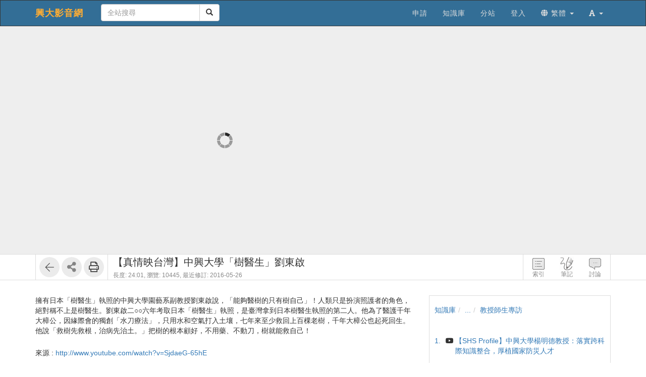

--- FILE ---
content_type: text/css
request_url: https://video.nchu.edu.tw/res/a646/sys/modules/mod_subtitle/css/subtitleEdit.css
body_size: 3778
content:






/* quiz edit */
.subtitleEdit {}

.subtitleEdit ul[role="subtitleList"] {
	padding:0; 
	margin:0;
	border-top: 1px solid rgb(169, 169, 169);
}
.subtitleEdit ul[role="subtitleList"] > li {list-style-type:none; overflow:auto;}
.subtitleEdit ul[role="subtitleList"] ul.answer {padding:0; margin: 5px 0 0;}

.subtitleEdit > ul > .item	{
	position:relative; 
	padding: 7px 0;
	margin: 0 5px;
	border-bottom:1px solid #ccc;
	
}
	.subtitleEdit > ul > .item input	{margin-right:5px}
	.subtitleEdit > ul > .item .q		{overflow:hidden}

.subtitleEdit.editing [role="subtitleList"] > .item .tool {display:none !important}

	.subtitleEdit .item .tool			{position:absolute; top:5px; right:5px; display:none; z-index:10}
	.subtitleEdit .item:hover .tool		{display:block}

	.subtitleEdit .item .tool button 	{margin-left:5px}


.subtitleEdit .item .sn {position:absolute; top:0; left:0; min-height:25px; font-size:15px; text-align:right; font-weight:bold; color:#fff; padding:5px 10px 5px 15px; border-radius:0 15px 15px 0; background:#001eb9}
.subtitleEdit .time, .subtitleEdit .answer, .subtitleEdit .explain	{line-height:1.8; margin-top:5px; overflow:hidden}
.subtitleEdit .explain img	{height:auto !important; width:auto !important}

.subtitlePanel {margin: 10px; padding:10px; border-radius:5px; background:#fff; box-shadow:0 0 4px #000}
.subtitlePanel .tool		{margin-top:10px}

/* selection options */
.subtitlePanel .answer-option > * { vertical-align: top; }
.subtitlePanel .answer-option { margin-bottom: 15px; }
.subtitlePanel .answer-option .grab	{display:inline-block; margin-right: 5px; width:16px; height:25px; background:url(/sys/res/icon/drag.png) no-repeat center center #eee; cursor:move}
.subtitlePanel .answer-option .item 	{margin:3px 5px 0 0;}
.subtitlePanel .answer-option .close		{float:none; padding: 4px 5px; opacity:.6; color:#f00}
.subtitlePanel .answer-option .close:hover	{opacity:1}
.subtitlePanel .answer-option [role="opt"] { width: 200px; }

.subtitlePanel select {
	width: auto;
}
.subtitlePanel [role="durning"],
.subtitlePanel [role="time"] {
	width: 80px;
}


.sposition-marker, .subtitleItem{
    color: #FFFFFF;
	position: absolute;
	z-index: 100;
	bottom: 45px;
	right: 0px;
    left: 0px;
	font-weight: normal;
	text-align: center;
}
.subtitleItem>div{
	background: rgba(0, 0, 0, 0.45);
	padding: 3px 10px;
	display: inline-block;
}
.sposition-marker.ui-draggable {
    cursor: move; cursor: grab; cursor: -ms-grab; cursor: -moz-grab; cursor: -webkit-grab;
}
.sposition-marker.ui-draggable:active {
	cursor: move; cursor: grabbing; cursor: -ms-grabbing; cursor: -moz-grabbing; cursor: -webkit-grabbing;
}
.subtitleText{
	color: #FFF;
}
.subtitleText:hover{
	color: #EEE;
}
.subtitleEdit [role="addSubtitleBtn"]{
	cursor: pointer;
    width: 10%;
    float: right;
    height: 50px;
    background: #167AC6;
    text-align: center;
}
.subtitleEdit [role="addSubtitleBtn"]>i{
	line-height: 50px;
    color: white;
}

.subtitleEdit [role="addSubtitleBtn"].editing{
	opacity: .7;
}

.subtitleEdit [role="trange"]{
    width: 90px;
    float: left;
}

.subtitleEdit [role="remove"]{
	color: #167AC6;
	cursor: pointer;
}

.subtitleEdit .sub-text-view{
	width:70px;
	border: none;
	background:none;
}
.subtitleEdit .sub-textarea-view{
	width:350px;
	border: none;
	resize: none;
	word-break: break-all;
	background:none;
}
textarea:disabled, input:disabled{
	background: none;
}

.subtitleEdit div.note{
	padding:2px;
}
.subtitleEdit [role="subnote"]{
	float:left;
}

.subtitleEdit [role="item"]:hover{
	background:#f8f8f8;;
}

.subtitleEdit .subEditor{
	background: white;
	padding-top: 10px;
	z-index: 1;
}

--- FILE ---
content_type: application/javascript
request_url: https://video.nchu.edu.tw/res/a646/sys/modules/mod_exam/js/ques.js
body_size: 12653
content:
fs.ques=(function(){var quiz,player,lang,param;var quizEnable=true;var currId,bypass=new Array();var sortedQuiz=new Array(),storage=new Array();var pass=false;var lock=new Array();var quizMask;var embedIgnoreBeforeSeekOneTime=false;var answering=false;var recordID=0;function reposition(){var posMarker=player.find('.position-marker');if(posMarker.length==1&&typeof quiz[currId]!=='undefined'){var video=player.find('video, > iframe'),playerOffset=player.offset(),videoOffset=video.offset(),examShowPosX=((videoOffset.left-playerOffset.left)+(quiz[currId].posX*video.width()))/player.width(),examShowPosY=((videoOffset.top-playerOffset.top)+(quiz[currId].posY*video.height()))/player.height();posMarker.css({left:examShowPosX*100+'%',top:examShowPosY*100+'%'});if(posMarker.hasClass('wide-marker')){var question=$('#quiz-'+currId),left=examShowPosX*100+'%',top=examShowPosY*100+'%',right=(1-examShowPosX)*100+'%',bottom=(1-examShowPosY)*100+'%',maxHeight='';switch(quiz[currId].direction){case'0':maxHeight=top;left='5px';top='';break;case'2':maxHeight=top;right='5px';top='';break;case'4':maxHeight=bottom;right='5px';bottom='';break;case'6':maxHeight=bottom;left='5px';bottom='';break;default:break;}
question.css({'left':left,'right':right,'top':top,'bottom':bottom,'max-height':maxHeight});}}}
function resetCuePoint(){var newCuePoint=new Array();$.each(quiz,function(k,v){newCuePoint.push({evt:'video-quiz',time:parseInt(v.time,10)/1000,args:{id:k}});});fs.video.removeCuePointByEventName('video-quiz');fs.video.setCuePoint(newCuePoint);}
return{getItem:function(k){return fs.storage.getItem('quiz-'+k);},setItem:function(k,v){fs.storage.setItem('quiz-'+k,v);},removeQuiz:function(mapId){delete quiz[mapId];this.sortQuiz();resetCuePoint();fs.event.trigger('ques.quiz.updated');},saveQuiz:function(data){quiz[data.mapId]=$.extend({},data);this.sortQuiz();resetCuePoint();fs.event.trigger('ques.quiz.updated');},setAnsweredQId:function(id){var jsonString='';param.answeredQId[id]=id;jsonString=JSON.stringify(param.answeredQId);$('.cue-point[data-id='+id+']').addClass('cAnswered');fs.cookie.setItem('quizAnswerd-'+param.sessionID,jsonString);},setAnswerCorrectedQId:function(id){var jsonString='';param.answerCorrectedQId[id]=id;jsonString=JSON.stringify(param.answerCorrectedQId);$('.cue-point[data-id='+id+']').addClass('cCorrect');fs.cookie.setItem('quizAnswerCorrected-'+param.sessionID,jsonString);},initAnswerCookie:function(){fs.cookie.setItem('quizAnswerCorrected-'+param.sessionID,'');fs.cookie.setItem('quizAnswerd-'+param.sessionID,'');},removeRecord:function(){$.each(sortedQuiz,function(k,v){fs.storage.removeItem('quiz-'+parseInt(v.mapId,10));});},init:function(p,q,l,prm){quiz=q;player=$('#'+p);lang=l;param=prm;if(quiz.length===0){quiz={};}
if(typeof param.recordID!=='undefined'){this.setRecordID(param.recordID);}
var type=fs.video.type();if(type!='html5'&&type!='youtube'){if(!fs.video.isSupport('html5')){alert(lang.quizNoSupFlashPS);fs.video.forcePlayerType('html5',lang.quizNeedHTML5PlayerPS);return;}
fs.video.changePlayer('html5');return;}
fs.video.forcePlayerType('html5',lang.quizNeedHTML5PlayerPS);quizMask=$('<div>',{'role':'quizMask','class':'quiz-mask','style':'display:none'}).appendTo(player);this.sortQuiz();this.bindEvent();var cuePoint=new Array();var self=this;$.each(quiz,function(k,v){cuePoint.push({evt:'video-quiz',time:parseInt(v.time,10)/1000,args:{id:k}});});this.initAnswerCookie();this.showCuePoints();fs.video.setBeforeSeek($.proxy(this.checkQuiz,this));fs.video.setCuePoint(cuePoint);},disableQuiz:function(){this.hideQuiz();quizEnable=false;},enableQuiz:function(){quizEnable=true;},showCuePoints:function(){if(fs.video.type()!=='html5')return;var self=this,progressWrapper=player.find('.fs-progress-wrapper'),videoDuration=fs.video.getDuration()*1000,currentIndex=fs.video.getCurrIndex(),indexMode=false;var correctIds=Object.keys(param['answerCorrectedQId']);var answeredIds=Object.keys(param['answeredQId']);function plotCuePoints(){progressWrapper.find('.cue-point').remove();$.each(quiz,function(k,v){var quizTime=parseInt(v.time,10),percent;if(indexMode){if(!(currentIndex.time<=quizTime&&quizTime<(currentIndex.time+currentIndex.duration)))return;percent=(quizTime-currentIndex.time)/currentIndex.duration*100;}else{percent=quizTime/videoDuration*100;}
var correctClass=(correctIds.indexOf(v.id)!=-1)?' cCorrect':'';var answeredClass=(answeredIds.indexOf(v.id)!=-1)?' cAnswered':'';var tmpCorrect=fs.cookie.getItem('quizAnswerCorrected-'+param.sessionID);var tmpAnswered=fs.cookie.getItem('quizAnswerd-'+param.sessionID);if(correctClass==''&&tmpCorrect){var jtmpCorrect=JSON.parse(tmpCorrect);correctClass=(Object.keys(jtmpCorrect).indexOf(v.id)!=-1)?' cCorrect':'';}
if(answeredClass==''&&tmpAnswered){var jtmpAnswered=JSON.parse(tmpAnswered);answeredClass=(Object.keys(jtmpAnswered).indexOf(v.id)!=-1)?' cAnswered':'';}
progressWrapper.append($("<div>",{class:'cue-point'+correctClass+answeredClass,style:'left:'+percent+'%','data-id':v.id}));});};plotCuePoints();fs.event.register('player.indexChange',function(newIndex){currentIndex=fs.video.getCurrIndex();plotCuePoints();});fs.event.register('player.indexModeChanged',function(value){indexMode=value;plotCuePoints();});fs.event.register('ques.quiz.updated',function(){plotCuePoints();});},quizStatusCheck:function(){if($('[role="quiz"]').length>0)return false;var exam=this.getQuiz(fs.video.getPos());if(exam){fs.video.pause();fs.video.setPos(parseInt(exam.time,10)/1000);this.setupQuestion(exam);}
return true;},sortQuiz:function(){sortedQuiz=[];var qt=new Array();for(var key in quiz)qt.push(quiz[key]);qt.sort(function(a,b){return a.time-b.time});$.each(qt,function(k,v){sortedQuiz.push(v);});},bindEvent:function(){var self=this;fs.event.register('player.timeUpdate',function(){if($('[role="quiz"]').length>0){fs.video.pause();}
var time=fs.video.getPos(),pb=fs.video.getPlaybackrate();if(pb===false){pb=1.0;}
$.each(quiz,function(k,v){var notCurrQuiz=(fs.video.type()==='youtube')?((time-(parseInt(v.time,10)/1000))>.25*pb):(Math.abs(time-(parseInt(v.time,10)/1000))>.25*pb)
if(notCurrQuiz){lock[v.mapId]=false;}});});fs.event.register('video-quiz',function(obj){if(!quizEnable)return;if($('[role="quiz"]').length>0)return;var mapId=obj.id;var exam=quiz[mapId];if(lock[mapId])return;if(exam&&fs.video.isPaused()===false){fs.video.pause();self.setupQuestion(exam);}});fs.event.register('quiz.submit',function(qid,status){self.setAnsweredQId(qid);if(status==true){self.setAnswerCorrectedQId(qid);}});fs.event.register('video.resizer',function(){reposition();});fs.event.register('player.videoRecalculateSize',function(){reposition();});},checkQuiz:function(time){if(fs.video.type()==='youtube'&&embedIgnoreBeforeSeekOneTime){embedIgnoreBeforeSeekOneTime=false;return{status:false};}
var ct=fs.video.getPos();if(Math.abs(time-ct)<.5)return{status:false};if($('[role="quiz"]').length>0){if(time<ct){this.hideQuiz();if(fs.video.type()==='youtube'){$.each(sortedQuiz,function(k,v){if((parseInt(v.time,10)/1000)>time){var mapId=parseInt(v.mapId,10);lock[mapId]=false;}});}
return{status:true};}else{var q=quiz[$('[role="quiz"]').data('id')],config=JSON.parse(q.config);if(config.bypass=='false'&&param.answerCorrectedQId[q.id]){this.hideQuiz();return{status:true};}else if(config.bypass=='true'&&param.answeredQId[q.id]){this.hideQuiz();return{status:true};}}}
bypass=new Array();$.each(sortedQuiz,function(k,v){if((parseInt(v.time,10)/1000)>=time)return;var config=JSON.parse(v.config),mapId=parseInt(v.mapId,10);if(config.bypass!='true')return;bypass.push(mapId);});var q=this.getQuiz(time);if(typeof fs.vPollQues!=='undefined'){var vq=fs.vPollQues.getByTime(time);if(q&&vq&&q.time>vq.time){return{status:true};}}
if(!q)return{status:true};if(!quizEnable)return{status:true};var self=this;fs.event.registerOne('player.seekFinished',function(){if(!quizEnable)return;if($('[role="quiz"]').length>0)return;if(q){if(lock[q.mapId])return;fs.video.pause();self.setupQuestion(q);}});if(fs.video.type()==='youtube'){embedIgnoreBeforeSeekOneTime=true;}
return{status:false,pause:true,pos:parseInt(q.time,10)/1000};},getQuiz:function(ct){var q=null,self=this;$.each(sortedQuiz,function(k,v){var t=(parseInt(v.time,10)/1000);if(t>ct)return;var config=JSON.parse(v.config),mapId=parseInt(v.mapId,10);if(config.bypass=='true'&&$.inArray(mapId,bypass)!=-1)return;if(self.getItem(mapId)!='true'){q=v;return false;}});return q;},setupQuestion:function(exam){if(!quizEnable)return;currId=exam.mapId;lock[currId]=true;var self=this,id='quiz-'+currId,ques=fs.ques[exam.type],video=player.find('video, > iframe'),quizConfig=JSON.parse(exam.config),quizClass=['quiz',exam.type];if(quizConfig.quickAnswerMode==1){quizClass.push('quickAnswerMode');}
var question=$('<div>',{'id':id,'data-id':currId,'role':'quiz','class':quizClass.join(' '),'html':ques.init(id,exam,lang,this.getItem(currId),param)});quizMask.toggleClass('transparent',(exam.cust_pos==1)?true:false).fadeIn('fast');if(exam.cust_pos==1){var videoOffset=video.offset(),playerOffset=player.offset(),examShowPosX=((videoOffset.left-playerOffset.left)+(exam.posX*video.width()))/player.width(),examShowPosY=((videoOffset.top-playerOffset.top)+(exam.posY*video.height()))/player.height();if(video.width()>=768){var wideMarker=$('<div class="position-marker wide-marker"><div class="triangle"></div></div>').insertAfter(video).hide().css({'left':examShowPosX*100+'%','top':examShowPosY*100+'%'}).attr('direction',exam.direction).fadeIn('fast');var left=examShowPosX*100+'%',top=examShowPosY*100+'%',right=(1-examShowPosX)*100+'%',bottom=(1-examShowPosY)*100+'%',maxHeight='';switch(exam.direction){case'0':maxHeight=top;left='5px';top='';break;case'2':maxHeight=top;right='5px';top='';break;case'4':maxHeight=bottom;right='5px';bottom='';break;case'6':maxHeight=bottom;left='5px';bottom='';break;default:break;}
question.css({'left':left,'right':right,'top':top,'bottom':bottom,'max-height':maxHeight}).addClass('cust-position').hide().insertAfter(wideMarker);question.fadeIn('fast');}else{var narrowMarker=$('<div class="position-marker narrow-marker"><div class="bubble">!</div><div class="triangle"></div></div>').insertAfter(video).hide().css({'left':examShowPosX*100+'%','top':examShowPosY*100+'%'}).attr('direction',exam.direction).fadeIn('fast').click(function(){self.maximize(id);});question.addClass('default-position minimize').insertAfter(narrowMarker);}}else{question.addClass('default-position').hide().insertAfter(video).fadeIn('fast');}
answering=true;fs.event.trigger('videoQuiz.set');ques.setupEvent();question.bind('touchmove',function(e){e.stopPropagation();});},minimize:function(id){var question=$('#'+id);var max=$('<button>',{'class':'maxbtn btn btn-default btn-sm','text':lang.quizResizer,'role':'maximize'});player.append(max);question.addClass('minimize');player.find('.wide-marker').hide();var self=this;max.click(function(){self.maximize(id);});},maximize:function(id){var question=$('#'+id);player.find('[role="maximize"]').remove();question.removeClass('minimize');player.find('.wide-marker').show();},hideQuiz:function(){var question=$('[role="quiz"]'),self=this,currQues;if(typeof quiz!='undefined'&&typeof currId!='undefined'){currQues=quiz[currId];}
currId=null;question.fadeOut('fast',function(){if(typeof currQues!='undefined'){if(typeof fs.ques[currQues.type].handleHideQues=='function'){fs.ques[currQues.type].handleHideQues();}
lock[currQues.mapId]=false;}
$(this).remove();quizMask.fadeOut('fast');$('[role="maximize"]').remove();fs.event.trigger('quizRemoved');answering=false;fs.event.trigger('videoQuiz.hide');});if(typeof player!=='undefined'){player.find('.wide-marker').fadeOut('fast',function(){$(this).remove()});player.find('.position-marker').fadeOut('fast',function(){$(this).remove()});}},next:function(){var self=this,question=$('[role="quiz"]'),ct=fs.video.getPos(),pb=fs.video.getPlaybackrate(),exam=null;if(pb===false){pb=1.0;}
this.setItem(currId,true);currId=null;question.fadeOut('fast',function(){$(this).remove();answering=false;fs.event.trigger('videoQuiz.hide');quizMask.fadeOut('fast');$.each(sortedQuiz,function(k,v){var qt=(parseInt(v.time,10)/1000),mapId=parseInt(v.mapId,10);if(Math.abs(ct-qt)<.25*pb&&!lock[mapId]){exam=v;return false;}
return;});if(exam){self.setupQuestion(exam);}
else{fs.video.play();}});if(typeof player!=='undefined'){player.find('.wide-marker').fadeOut('fast',function(){$(this).remove()});player.find('.position-marker').fadeOut('fast',function(){$(this).remove()});}},isAnswering:function(){return(answering)?true:false;},getRecordID:function(){return recordID;},setRecordID:function(id){recordID=id;}}})();

--- FILE ---
content_type: application/javascript
request_url: https://video.nchu.edu.tw/res/a646/sys/js/lib.video.js
body_size: 51307
content:
/***************************************************************************/
/*                                                                         */
/*  This obfuscated code was created by Javascript Obfuscator Free Version.*/
/*  Javascript Obfuscator Free Version can be downloaded here              */
/*  http://javascriptobfuscator.com                                        */
/*                                                                         */
/***************************************************************************/
var _$_d164=["\x76\x69\x64\x65\x6F","\x68\x74\x6D\x6C\x35","\x66\x6C\x61\x73\x68","\x64\x65\x66\x61\x75\x6C\x74\x50\x6C\x61\x79\x65\x72","\x59\x6F\x75\x72\x20\x42\x72\x6F\x77\x73\x65\x72\x20\x44\x6F\x65\x73\x6E\x27\x74\x20\x53\x75\x70\x70\x6F\x72\x74\x20\x7B\x25\x3D\x20\x6F\x2E\x74\x79\x70\x65\x20\x25\x7D\x20\x50\x6C\x61\x79\x65\x72\x2E","\x74\x6D\x70\x6C","\x73\x65\x74\x50\x6C\x61\x79\x65\x72\x53\x74\x61\x74\x75\x73","\x67\x65\x74\x50\x6C\x61\x79\x65\x72\x53\x74\x61\x74\x75\x73","\x6C\x65\x6E\x67\x74\x68","\x73\x72\x63","\x70\x6C\x61\x79\x65\x72\x54\x79\x70\x65","\x67\x65\x74\x54\x79\x70\x65","\x65\x6D\x62\x65\x64","\x70\x6C\x61\x79\x6C\x69\x73\x74","\x73\x65\x74\x4C\x61\x6E\x67","\x70\x6C\x61\x79\x65\x72\x49\x64","\x62\x61\x73\x65","\x6D\x65\x64\x69\x61","\x69\x73\x53\x75\x70\x70\x6F\x72\x74","\x69\x6E\x69\x74","\x62\x69\x6E\x64\x45\x76\x65\x6E\x74","\x70\x6C\x61\x79\x65\x72\x2D\x6E\x6F\x2D\x73\x75\x70\x70\x6F\x72\x74\x2D\x68\x74\x6D\x6C\x35","\x68\x74\x6D\x6C","\x23","\x6E\x6F\x74\x53\x75\x70\x70\x6F\x72\x74\x4D\x73\x67","\x75\x6E\x64\x65\x66\x69\x6E\x65\x64","\x70\x6C\x61\x79\x74\x79\x70\x65","\x73\x75\x62\x74\x79\x70\x65","\x79\x6F\x75\x74\x75\x62\x65","\x70\x75\x73\x68","\x65\x61\x63\x68","\x67\x65\x74\x49\x74\x65\x6D","\x73\x74\x6F\x72\x61\x67\x65","\x73\x65\x74\x49\x74\x65\x6D","\x69\x6E\x41\x72\x72\x61\x79","\x70\x6F\x70","","\x67\x65\x74\x50\x6C\x61\x79\x65\x72\x49\x64","\x68\x61\x73\x4F\x77\x6E\x50\x72\x6F\x70\x65\x72\x74\x79","\x66\x6F\x63\x75\x73","\x74\x79\x70\x65","\x77\x69\x64\x74\x68","\x68\x65\x69\x67\x68\x74","\x69\x73\x53\x65\x65\x6B\x69\x6E\x67","\x70\x6C\x61\x79","\x70\x61\x75\x73\x65","\x69\x73\x50\x61\x75\x73\x65\x64","\x67\x65\x74\x50\x6F\x73","\x64\x75\x72\x61\x74\x69\x6F\x6E","\x73\x65\x74\x50\x6F\x73","\x67\x65\x74\x44\x75\x72\x61\x74\x69\x6F\x6E","\x67\x65\x74\x50\x6C\x61\x79\x62\x61\x63\x6B\x72\x61\x74\x65","\x67\x65\x74\x53\x6C\x69\x64\x65","\x73\x65\x74\x53\x6C\x69\x64\x65","\x67\x65\x74\x43\x75\x72\x72\x49\x6E\x64\x65\x78","\x61\x70\x70\x65\x6E\x64\x45\x6C\x65\x6D\x65\x6E\x74","\x69\x73\x46\x75\x6C\x6C\x73\x63\x72\x65\x65\x6E","\x74\x6F\x46\x75\x6C\x6C\x73\x63\x72\x65\x65\x6E","\x69\x73\x52\x65\x61\x64\x79","\x64\x65\x73\x74\x6F\x72\x79","\x70\x6F\x73","\x70\x6C\x61\x79\x65\x72\x2E\x70\x6C\x61\x79\x65\x72\x43\x68\x61\x6E\x67\x65\x64","\x74\x72\x69\x67\x67\x65\x72","\x65\x76\x65\x6E\x74","\x63\x68\x61\x6E\x67\x65\x53\x6F\x75\x72\x63\x65","\x6A\x73\x6F\x6E","\x70\x6F\x73\x74","\x63\x61\x6E\x76\x61\x73\x4D\x6F\x64\x65","\x65\x6E\x61\x62\x6C\x65\x43\x61\x6E\x76\x61\x73\x4D\x6F\x64\x65","\x64\x69\x73\x61\x62\x6C\x65\x43\x61\x6E\x76\x61\x73\x4D\x6F\x64\x65","\x73\x74\x61\x72\x74\x53\x65\x65\x6B\x61\x62\x6C\x65","\x72\x65\x73\x69\x7A\x65","\x73\x65\x74\x43\x75\x65\x50\x6F\x69\x6E\x74","\x72\x65\x6D\x6F\x76\x65\x43\x75\x65\x50\x6F\x69\x6E\x74\x42\x79\x45\x76\x65\x6E\x74\x4E\x61\x6D\x65","\x73\x65\x74\x42\x65\x66\x6F\x72\x65\x53\x65\x65\x6B","\x72\x65\x73\x69\x7A\x65\x50\x72\x6F\x67\x72\x65\x73\x73\x42\x61\x72","\x68\x69\x6E\x74","\x67\x65\x74\x53\x69\x7A\x65","\x63\x6F\x67\x41\x70\x70\x65\x6E\x64","\x6C\x61\x6E\x67","\x65\x78\x74\x65\x6E\x64","\x73\x65\x74\x52\x65\x73\x6F\x6C\x75\x74\x69\x6F\x6E","\x67\x65\x74\x52\x65\x73\x6F\x6C\x75\x74\x69\x6F\x6E","\x67\x65\x74\x52\x65\x73\x6F\x6C\x75\x74\x69\x6F\x6E\x4C\x69\x73\x74","\x67\x65\x74\x52\x65\x73\x6F\x6C\x75\x74\x69\x6F\x6E\x4B\x65\x79","\x61\x75\x74\x6F\x53\x65\x6C\x65\x63\x74\x56\x69\x64\x65\x6F","\x69\x73\x55\x73\x65\x72\x53\x65\x6C\x65\x63\x74\x65\x64\x52\x65\x73\x6F\x6C\x75\x74\x69\x6F\x6E","\x68\x61\x6E\x64\x6C\x65\x56\x69\x64\x65\x6F\x52\x65\x63\x61\x6C\x63\x75\x6C\x61\x74\x65\x53\x69\x7A\x65","\x63\x61\x72\x64","\x67\x65\x74\x43\x61\x72\x64\x73","\x73\x69\x7A\x65","\x2E\x63\x61\x72\x64\x49\x74\x65\x6D\x5B\x64\x61\x74\x61\x2D\x73\x74\x6F\x70\x3D\x31\x5D\x3A\x76\x69\x73\x69\x62\x6C\x65","\x64\x61\x74\x61\x2D\x69\x64","\x61\x74\x74\x72","\x69\x64","\x69\x6E\x64\x65\x78\x4F\x66","\x64\x6F\x6E\x65","\x73\x65\x74\x43\x61\x72\x64\x73","\x73\x74\x6F\x70","\x73\x74\x61\x72\x74","\x65\x6E\x64","\x68\x69\x64\x65","\x23\x63\x61\x72\x64\x49\x74\x65\x6D\x5F","\x50\x6C\x61\x79\x62\x61\x63\x6B","\x4E\x6F\x72\x6D\x61\x6C","\x52\x65\x73\x6F\x6C\x75\x74\x69\x6F\x6E","\x46\x75\x6C\x6C\x73\x63\x72\x65\x65\x6E","\x56\x6F\x6C\x75\x6D\x65","\x59\x6F\x75\x20\x63\x61\x6E\x20\x73\x6B\x69\x70\x20\x74\x68\x69\x73\x20\x61\x64\x20\x61\x66\x74\x65\x72\x20\x25\x73\x65\x63\x20\x73\x65\x63\x6F\x6E\x64\x73","\x53\x6B\x69\x70\x20\x61\x64","\x73\x65\x65\x6B\x69\x6E\x67\x20\x66\x61\x69\x6C\x65\x64","\x65\x6D\x70\x74\x79","\x73\x6C\x69\x63\x65","\x70\x6C\x61\x79\x65\x72\x2E\x76\x6F\x6C\x75\x6D\x65","\x74\x72\x75\x65","\x72\x65\x74\x75\x72\x6E\x57\x61\x74\x65\x72\x4D\x61\x72\x6B","\x73\x65\x70\x61\x72\x61\x74\x6F\x72","\x69\x6E\x64\x65\x78","\x70\x72\x6F\x67\x72\x65\x73\x73","\x73\x74\x6F\x72\x79\x62\x6F\x61\x72\x64","\x63\x6F\x67","\x66\x75\x6C\x6C\x73\x63\x72\x65\x65\x6E","\x76\x6F\x6C\x75\x6D\x65","\x74\x6F\x67\x67\x6C\x65\x4C\x69\x73\x74","\x74\x69\x6D\x65","\x69\x6E\x64\x65\x78\x54\x69\x6D\x65","\x72\x69\x67\x68\x74\x52\x61\x64\x69\x75\x73","\x66\x6F\x72\x77\x61\x72\x64","\x61\x64","\x73\x75\x62\x74\x69\x74\x6C\x65\x73","\x64\x65\x66\x61\x75\x6C\x74\x53\x75\x62\x4C\x6F\x63\x61\x6C\x65","\x70\x6F\x73\x74\x65\x72","\x61\x75\x74\x6F\x70\x6C\x61\x79","\x64\x65\x66\x61\x75\x6C\x74\x50\x6C\x61\x79\x57\x69\x64\x74\x68","\x6C\x69\x6E\x6B","\x73\x61\x6D\x65\x44\x6F\x6D\x61\x69\x6E","\x72\x65\x74\x75\x72\x6E\x57\x61\x74\x65\x72\x4D\x61\x72\x6B\x41\x6C\x70\x68\x61","\x77\x61\x74\x65\x72\x4D\x61\x72\x6B","\x70\x6C\x61\x79\x65\x72\x2E\x61\x64\x2E\x73\x74\x61\x72\x74","\x70\x6C\x61\x79\x65\x72\x2E\x61\x64\x2E\x65\x6E\x64","\x70\x6C\x61\x79\x65\x72\x2E\x70\x6C\x61\x79","\x70\x6C\x61\x79\x65\x72\x2E\x70\x61\x75\x73\x65","\x70\x6C\x61\x79\x65\x72\x2E\x74\x69\x6D\x65\x55\x70\x64\x61\x74\x65","\x70\x6C\x61\x79\x65\x72\x2E\x69\x6E\x64\x65\x78\x43\x68\x61\x6E\x67\x65","\x70\x6C\x61\x79\x65\x72\x2E\x76\x6F\x6C\x75\x6D\x65\x43\x68\x61\x6E\x67\x65","\x70\x6C\x61\x79\x65\x72\x2E\x76\x69\x64\x65\x6F\x52\x65\x61\x64\x79","\x70\x6C\x61\x79\x65\x72\x2E\x66\x75\x6C\x6C\x73\x63\x72\x65\x65\x6E","\x70\x6C\x61\x79\x65\x72\x2E\x66\x75\x6C\x6C\x73\x63\x72\x65\x65\x6E\x43\x68\x61\x6E\x67\x65\x64","\x70\x6C\x61\x79\x65\x72\x2E\x6F\x6E\x4D\x6F\x64\x65\x43\x68\x61\x6E\x67\x65","\x70\x6C\x61\x79\x65\x72\x2E\x65\x6E\x64","\x70\x6C\x61\x79\x65\x72\x2E\x73\x65\x65\x6B\x46\x69\x6E\x69\x73\x68\x65\x64","\x70\x6C\x61\x79\x65\x72\x2E\x6F\x6E\x43\x61\x6E\x70\x6C\x61\x79","\x70\x6C\x61\x79\x65\x72\x2E\x6F\x6E\x52\x65\x73\x6F\x6C\x75\x74\x69\x6F\x6E\x43\x68\x61\x6E\x67\x65\x64","\x70\x6C\x61\x79\x65\x72\x2E\x76\x69\x64\x65\x6F\x52\x65\x63\x61\x6C\x63\x75\x6C\x61\x74\x65\x53\x69\x7A\x65","\x70\x6C\x61\x79\x65\x72\x2E\x6E\x65\x77\x52\x65\x73\x6F\x6C\x75\x74\x69\x6F\x6E\x4D\x65\x74\x61\x44\x61\x74\x61\x4C\x6F\x61\x64\x65\x64","\x6A\x51\x50\x6C\x61\x79\x65\x72","\x6F\x72\x69\x65\x6E\x74\x61\x74\x69\x6F\x6E\x63\x68\x61\x6E\x67\x65","\x70\x6C\x61\x79\x65\x72\x2E\x72\x65\x70\x6F\x73\x69\x74\x69\x6F\x6E","\x62\x69\x6E\x64","\x63\x72\x65\x61\x74\x65\x45\x6C\x65\x6D\x65\x6E\x74","\x63\x61\x6E\x50\x6C\x61\x79\x54\x79\x70\x65","\x76\x69\x64\x65\x6F\x2F\x6D\x70\x34\x3B\x20\x63\x6F\x64\x65\x63\x73\x3D\x22\x61\x76\x63\x31\x2E\x34\x32\x45\x30\x31\x45\x2C\x20\x6D\x70\x34\x61\x2E\x34\x30\x2E\x32\x22","\x70\x61\x75\x73\x65\x64","\x67\x65\x74\x43\x75\x72\x72\x54\x69\x6D\x65","\x73\x65\x74\x43\x75\x72\x72\x54\x69\x6D\x65","\x63\x75\x72\x72\x65\x6E\x74\x49\x6E\x64\x65\x78","\x73\x65\x74\x49\x6E\x64\x65\x78","\x66\x75\x6E\x63\x74\x69\x6F\x6E","\x63\x6F\x6E\x74\x65\x78\x74\x6D\x65\x6E\x75\x20\x6D\x6F\x75\x73\x65\x64\x6F\x77\x6E","\x75\x6E\x62\x69\x6E\x64","\x66\x69\x6E\x64","\x79\x65\x73","\x70\x6C\x61\x79\x65\x72\x2E\x65\x6E\x64\x65\x64","\x45\x4E\x44\x45\x44","\x50\x6C\x61\x79\x65\x72\x53\x74\x61\x74\x65","\x50\x4C\x41\x59\x49\x4E\x47","\x50\x41\x55\x53\x45\x44","\x42\x55\x46\x46\x45\x52\x49\x4E\x47","\x43\x55\x45\x44","\x64\x61\x74\x61","\x70\x6C\x61\x79\x65\x72\x49\x6E\x69\x74","\x69\x6E\x64\x65\x78\x49\x6E\x69\x74","\x63\x68\x65\x63\x6B\x43\x75\x72\x72\x65\x6E\x74\x54\x69\x6D\x65","\x63\x75\x65\x50\x6F\x69\x6E\x74\x4C\x69\x73\x74\x65\x6E\x69\x6E\x67","\x67\x65\x74\x43\x75\x72\x72\x65\x6E\x74\x54\x69\x6D\x65","\x61\x62\x73","\x62\x65\x66\x6F\x72\x65\x53\x65\x65\x6B","\x63\x61\x6C\x6C","\x73\x74\x61\x74\x75\x73","\x63\x68\x65\x63\x6B\x49\x6E\x64\x65\x78\x43\x68\x61\x6E\x67\x65","\x5F\x69\x66\x72\x61\x6D\x65","\x3C\x64\x69\x76\x3E\x3C\x2F\x64\x69\x76\x3E","\x3C\x73\x63\x72\x69\x70\x74\x3E\x3C\x2F\x73\x63\x72\x69\x70\x74\x3E","\x68\x74\x74\x70\x73\x3A\x2F\x2F\x77\x77\x77\x2E\x79\x6F\x75\x74\x75\x62\x65\x2E\x63\x6F\x6D\x2F\x69\x66\x72\x61\x6D\x65\x5F\x61\x70\x69","\x79\x6F\x75\x74\x75\x62\x65\x41\x70\x69\x2E\x72\x65\x61\x64\x79","\x36\x34\x30","\x33\x36\x30","\x50\x6C\x61\x79\x65\x72","\x72\x65\x67\x69\x73\x74\x65\x72","\x6F\x6E\x59\x6F\x75\x54\x75\x62\x65\x49\x66\x72\x61\x6D\x65\x41\x50\x49\x52\x65\x61\x64\x79","\x61\x70\x70\x65\x6E\x64","\x31\x30\x30\x25","\x63\x73\x73","\x73\x6E","\x6B\x65\x79","\x69\x6E\x64\x65\x78\x2E\x75\x70\x64\x61\x74\x65","\x74\x69\x74\x6C\x65","\x69\x6E\x64\x65\x6E\x74","\x72\x65\x66\x72\x65\x73\x68\x49\x6E\x64\x65\x78","\x69\x6E\x64\x65\x78\x2E\x72\x65\x6D\x6F\x76\x65\x64","\x73\x70\x6C\x69\x63\x65","\x73\x6F\x72\x74","\x70\x6C\x61\x79\x56\x69\x64\x65\x6F","\x70\x61\x75\x73\x65\x56\x69\x64\x65\x6F","\x69\x73\x4D\x6F\x62\x69\x6C\x65","\x75\x61","\x75\x74\x69\x6C","\x73\x65\x65\x6B\x46\x61\x69\x6C\x65\x64","\x73\x65\x65\x6B","\x64\x6F\x4D\x75\x74\x65","\x61\x72\x67\x73","\x64\x6F\x53\x65\x65\x6B","\x63\x68\x65\x63\x6B\x53\x65\x65\x6B\x65\x64","\x73\x65\x65\x6B\x54\x6F","\x6D\x75\x74\x65","\x75\x6E\x4D\x75\x74\x65","\x73\x65\x65\x6B\x46\x69\x6E\x69\x73\x68\x65\x64","\x64\x6F\x55\x6E\x6D\x75\x74\x65","\x72\x65\x76\x65\x72\x73\x65","\x6C\x61\x73\x74\x54\x69\x6D\x65","\x65\x76\x74","\x6D\x65\x72\x67\x65","\x67\x65\x74\x50\x6C\x61\x79\x62\x61\x63\x6B\x52\x61\x74\x65","\x20\x20\x20\x20\x20\x20\x20\x20\x3C\x6F\x62\x6A\x65\x63\x74\x20\x63\x6C\x61\x73\x73\x3D\x22\x70\x6C\x61\x79\x65\x72\x22\x20\x69\x64\x3D\x22\x7B\x25\x3D\x20\x6F\x2E\x69\x64\x20\x25\x7D\x22\x20\x63\x6C\x61\x73\x73\x69\x64\x3D\x22\x63\x6C\x73\x69\x64\x3A\x64\x32\x37\x63\x64\x62\x36\x65\x2D\x61\x65\x36\x64\x2D\x31\x31\x63\x66\x2D\x39\x36\x62\x38\x2D\x34\x34\x34\x35\x35\x33\x35\x34\x30\x30\x30\x30\x22\x20\x63\x6F\x64\x65\x62\x61\x73\x65\x3D\x22\x68\x74\x74\x70\x3A\x2F\x2F\x66\x70\x64\x6F\x77\x6E\x6C\x6F\x61\x64\x2E\x6D\x61\x63\x72\x6F\x6D\x65\x64\x69\x61\x2E\x63\x6F\x6D\x2F\x70\x75\x62\x2F\x73\x68\x6F\x63\x6B\x77\x61\x76\x65\x2F\x63\x61\x62\x73\x2F\x66\x6C\x61\x73\x68\x2F\x73\x77\x66\x6C\x61\x73\x68\x2E\x63\x61\x62\x23\x76\x65\x72\x73\x69\x6F\x6E\x3D\x31\x30\x2C\x30\x2C\x31\x32\x2C\x30\x22\x3E\x20\x20\x20\x20\x20\x20\x20\x20\x20\x20\x20\x20\x3C\x70\x61\x72\x61\x6D\x20\x6E\x61\x6D\x65\x3D\x22\x61\x6C\x6C\x6F\x77\x53\x63\x72\x69\x70\x74\x41\x63\x63\x65\x73\x73\x22\x20\x76\x61\x6C\x75\x65\x3D\x22\x73\x61\x6D\x65\x44\x6F\x6D\x61\x69\x6E\x22\x3E\x20\x20\x20\x20\x20\x20\x20\x20\x20\x20\x20\x20\x3C\x70\x61\x72\x61\x6D\x20\x6E\x61\x6D\x65\x3D\x22\x61\x6C\x6C\x6F\x77\x46\x75\x6C\x6C\x53\x63\x72\x65\x65\x6E\x22\x20\x20\x20\x76\x61\x6C\x75\x65\x3D\x22\x74\x72\x75\x65\x22\x3E\x20\x20\x20\x20\x20\x20\x20\x20\x20\x20\x20\x20\x3C\x70\x61\x72\x61\x6D\x20\x6E\x61\x6D\x65\x3D\x22\x6D\x6F\x76\x69\x65\x22\x20\x20\x20\x20\x20\x20\x20\x20\x20\x20\x20\x20\x20\x76\x61\x6C\x75\x65\x3D\x22\x7B\x25\x23\x20\x6F\x2E\x70\x61\x74\x68\x20\x25\x7D\x22\x3E\x20\x20\x20\x20\x20\x20\x20\x20\x20\x20\x20\x20\x3C\x70\x61\x72\x61\x6D\x20\x6E\x61\x6D\x65\x3D\x22\x62\x67\x63\x6F\x6C\x6F\x72\x22\x20\x20\x20\x20\x20\x20\x20\x20\x20\x20\x20\x76\x61\x6C\x75\x65\x3D\x22\x23\x66\x66\x66\x22\x3E\x20\x20\x20\x20\x20\x20\x20\x20\x20\x20\x20\x20\x3C\x70\x61\x72\x61\x6D\x20\x6E\x61\x6D\x65\x3D\x22\x77\x6D\x6F\x64\x65\x22\x20\x20\x20\x20\x20\x20\x20\x20\x20\x20\x20\x20\x20\x76\x61\x6C\x75\x65\x3D\x22\x74\x72\x61\x6E\x73\x70\x61\x72\x65\x6E\x74\x22\x3E\x20\x20\x20\x20\x20\x20\x20\x20\x20\x20\x20\x20\x3C\x70\x61\x72\x61\x6D\x20\x6E\x61\x6D\x65\x3D\x22\x66\x69\x78\x63\x74\x72\x6C\x70\x61\x6E\x65\x6C\x22\x20\x20\x20\x20\x20\x20\x76\x61\x6C\x75\x65\x3D\x22\x30\x22\x3E\x20\x20\x20\x20\x20\x20\x20\x20\x20\x20\x20\x20\x3C\x65\x6D\x62\x65\x64\x20\x6E\x61\x6D\x65\x3D\x22\x7B\x25\x3D\x20\x6F\x2E\x69\x64\x20\x25\x7D\x22\x20\x6D\x65\x6E\x75\x3D\x22\x66\x61\x6C\x73\x65\x22\x20\x77\x6D\x6F\x64\x65\x3D\x22\x74\x72\x61\x6E\x73\x70\x61\x72\x65\x6E\x74\x22\x20\x73\x72\x63\x3D\x22\x7B\x25\x23\x20\x6F\x2E\x70\x61\x74\x68\x20\x25\x7D\x22\x20\x61\x6C\x6C\x6F\x77\x66\x75\x6C\x6C\x73\x63\x72\x65\x65\x6E\x3D\x22\x74\x72\x75\x65\x22\x20\x61\x6C\x6C\x6F\x77\x73\x63\x72\x69\x70\x74\x61\x63\x63\x65\x73\x73\x3D\x22\x73\x61\x6D\x65\x44\x6F\x6D\x61\x69\x6E\x22\x20\x74\x79\x70\x65\x3D\x22\x61\x70\x70\x6C\x69\x63\x61\x74\x69\x6F\x6E\x2F\x78\x2D\x73\x68\x6F\x63\x6B\x77\x61\x76\x65\x2D\x66\x6C\x61\x73\x68\x22\x3E\x20\x20\x20\x20\x20\x20\x20\x20\x3C\x2F\x6F\x62\x6A\x65\x63\x74\x3E","\x70\x6C\x61\x79\x65\x72","\x70\x61\x74\x68","\x26\x66\x69\x6C\x65\x69\x6E\x64\x65\x78\x3D","\x72\x65\x67\x69\x73\x74\x65\x72\x4F\x6E\x65","\x69\x6E\x73\x74\x61\x6C\x6C\x65\x64","\x63\x68\x65\x63\x6B\x56\x69\x64\x65\x6F\x52\x65\x61\x64\x79","\x64\x6F\x63\x75\x6D\x65\x6E\x74","\x6A\x73\x43\x61\x6E\x53\x65\x74\x53\x6C\x69\x64\x65","\x66\x6C\x61\x73\x68\x20\x6E\x6F\x74\x20\x72\x65\x61\x64\x79\x21","\x63\x68\x65\x63\x6B\x45\x76\x65\x6E\x74","\x63\x68\x65\x63\x6B\x53\x74\x61\x74","\x63\x68\x65\x63\x6B\x46\x69\x6E\x69\x73\x68","\x63\x68\x65\x63\x6B\x46\x75\x6C\x6C\x73\x63\x72\x65\x65\x6E","\x63\x68\x65\x63\x6B\x49\x6E\x64\x65\x78","\x6A\x73\x49\x73\x46\x69\x6E\x69\x73\x68","\x6A\x73\x49\x73\x46\x75\x6C\x6C\x53\x63\x72\x65\x65\x6E","\x6A\x73\x50\x6C\x61\x79\x32","\x6A\x73\x53\x74\x6F\x70\x32","\x6A\x73\x47\x65\x74\x50\x6F\x73","\x6A\x73\x53\x65\x74\x50\x6F\x73","\x77\x61\x69\x74\x55\x6E\x74\x69\x6C\x53\x65\x65\x6B\x46\x69\x6E\x69\x73\x68","\x6E\x75\x6D\x62\x65\x72","\x6A\x73\x49\x73\x46\x75\x6C\x6C\x73\x63\x72\x65\x65\x6E","\x6A\x73\x43\x68\x61\x6E\x67\x65\x53\x72\x63","\x63\x61\x6E\x76\x61\x73","\x63\x6F\x6E\x66\x69\x67","\x3C\x63\x61\x6E\x76\x61\x73\x3E","\x66\x73\x2D\x63\x61\x6E\x76\x61\x73\x41\x72\x65\x61","\x43\x61\x6E\x76\x61\x73","\x68\x6F\x76\x65\x72\x43\x75\x72\x73\x6F\x72","\x64\x65\x66\x61\x75\x6C\x74","\x6F\x62\x6A\x65\x63\x74\x3A\x6D\x6F\x76\x69\x6E\x67","\x74\x6F\x70","\x74\x61\x72\x67\x65\x74","\x6C\x65\x66\x74","\x73\x65\x74","\x6F\x6E","\x73\x65\x74\x57\x69\x64\x74\x68","\x73\x65\x74\x48\x65\x69\x67\x68\x74","\x67\x65\x74\x4F\x62\x6A\x65\x63\x74\x73","\x67\x65\x74\x57\x69\x64\x74\x68","\x67\x65\x74\x48\x65\x69\x67\x68\x74","\x67\x65\x74","\x73\x65\x74\x43\x6F\x6F\x72\x64\x73","\x72\x65\x6E\x64\x65\x72\x41\x6C\x6C","\x63\x61\x6C\x63\x4F\x66\x66\x73\x65\x74","\x72\x65\x70\x6F\x73\x69\x74\x69\x6F\x6E","\x69\x73\x53\x68\x6F\x77","\x73\x68\x6F\x77","\x6C\x65\x66\x74\x20\x74\x6F\x70","\x70\x6F\x73\x69\x74\x69\x6F\x6E","\x70\x61\x72\x65\x6E\x74","\x72\x65\x6D\x6F\x76\x65","\x61\x64\x64","\x6F\x6E\x6C\x6F\x61\x64","\x3A\x76\x69\x73\x69\x62\x6C\x65","\x69\x73","\x61\x6E\x63\x68\x6F\x72","\x6A\x73\x41\x6E\x63\x68\x6F\x72\x43\x6C\x65\x61\x72\x41\x6C\x6C","\x6D\x6F\x76\x65","\x6A\x73\x41\x6E\x63\x68\x6F\x72\x53\x65\x74\x45\x64\x69\x74\x61\x62\x6C\x65","\x70\x6F\x69\x6E\x74\x65\x72","\x69\x6D\x67","\x69\x6D\x61\x67\x65","\x73\x65\x74\x41\x74\x74\x72\x69\x62\x75\x74\x65","\x49\x6D\x61\x67\x65","\x61\x64\x64\x49\x6D\x67","\x6A\x73\x41\x6E\x63\x68\x6F\x72\x41\x64\x64","\x6B\x65\x79\x73","\x6A\x73\x41\x6E\x63\x68\x6F\x72\x47\x65\x74\x41\x6C\x6C","\x6A\x73\x41\x6E\x63\x68\x6F\x72\x47\x65\x74\x50\x6F\x73","\x6F\x70\x61\x63\x69\x74\x79","\x61\x6E\x69\x6D\x61\x74\x65","\x6A\x73\x41\x6E\x63\x68\x6F\x72\x46\x61\x64\x65\x4F\x75\x74","\x2F\x73\x79\x73\x2F\x72\x65\x73\x2F\x69\x63\x6F\x6E\x2F\x70\x69\x6E\x2E\x70\x6E\x67"];fs[_$_d164[0]]= (function(){var _0x5880={},_0x57C0={defaultPlayer:_$_d164[1],canvasMode:false};var _0x5900=[_$_d164[1],_$_d164[2]];var _0x5800=_0x57C0[_$_d164[3]];var _0x5840;var _0x5940={notSupportMsg:fs[_$_d164[5]](_$_d164[4])};var _0x5780= new Array();var _0x58C0=0;return {getPlayerStatus:function(){return _0x58C0},setPlayerStatus:function(_0x5980){_0x58C0= _0x5980},init:function(_0x5A80,_0x59C0,_0x5A40,_0x5A00){if(!_0x5A40){this[_$_d164[6]](500);return this[_$_d164[7]]()};if(_0x5A40[_$_d164[9]][_$_d164[8]]== 0){this[_$_d164[6]](501);return this[_$_d164[7]]()};this[_$_d164[10]]= this[_$_d164[11]](_0x5A40);if(!this[_$_d164[10]]){this[_$_d164[6]](400);return this[_$_d164[7]]()};if(this[_$_d164[10]]== _$_d164[12]){this[_$_d164[6]](999);return this[_$_d164[7]]()};if(_0x59C0[_$_d164[13]]){this[_$_d164[10]]= _$_d164[1]};if(_0x5A00){this[_$_d164[14]](_0x5A00)};this[_$_d164[15]]= _0x5A80;this[_$_d164[16]]= _0x59C0;this[_$_d164[17]]= _0x5A40;if(fs[_$_d164[0]][this[_$_d164[10]]][_$_d164[18]]()){_0x5880= fs[_$_d164[0]][this[_$_d164[10]]][_$_d164[19]](this[_$_d164[15]],this[_$_d164[16]],this[_$_d164[17]]);_0x5880[_$_d164[20]]()}else {if(this[_$_d164[10]]=== _$_d164[1]){$(_$_d164[23]+ _0x5A80)[_$_d164[22]](_T(_$_d164[21]))}else {$(_$_d164[23]+ _0x5A80)[_$_d164[22]](_0x5940[_$_d164[24]]({type:this[_$_d164[10]]}))}};this[_$_d164[6]](200);return this[_$_d164[7]]()},setDefPlayer:function(_0x5AC0){if( typeof fs[_$_d164[0]][_0x5AC0]== _$_d164[25]){return false};_0x5800= _0x5AC0},getType:function(_0x5A40){if(_0x5A40[_$_d164[26]]== _$_d164[12]){if(_0x5A40[_$_d164[27]]== _$_d164[28]){return _$_d164[28]}else {return _$_d164[12]}};var _0x5B40= new Array(),_0x5B00=this;$[_$_d164[30]](_0x5900,function(_0x5BC0,_0x5B80){if(_0x5B00[_$_d164[18]](_0x5B80)){_0x5B40[_$_d164[29]](_0x5B80)}});if(!fs[_$_d164[32]][_$_d164[31]](_$_d164[3])){fs[_$_d164[32]][_$_d164[33]](_$_d164[3],_0x5800)};var _0x5AC0=fs[_$_d164[32]][_$_d164[31]](_$_d164[3]);if($[_$_d164[34]](_0x5AC0,_0x5B40)===  -1){_0x5AC0= _0x5B40[_$_d164[35]]();if(!_0x5AC0){fs[_$_d164[32]][_$_d164[33]](_$_d164[3],_$_d164[36]);return false};fs[_$_d164[32]][_$_d164[33]](_$_d164[3],_0x5AC0)};return _0x5AC0},getPlayerId:function(){return (_0x5880[_$_d164[38]](_$_d164[37]))?_0x5880[_$_d164[37]]():false},getPlayerType:function(){return this[_$_d164[10]]},defaultPlayer:function(_0x5AC0){if( typeof fs[_$_d164[0]][_0x5AC0]== _$_d164[25]){return false};fs[_$_d164[32]][_$_d164[33]](_$_d164[3],_0x5AC0)},focus:function(){$(_$_d164[23]+ this[_$_d164[15]])[_$_d164[39]]()},type:function(){return _0x5880[_$_d164[40]]},width:function(){return $(_$_d164[23]+ this[_$_d164[15]])[_$_d164[41]]()},height:function(){return $(_$_d164[23]+ this[_$_d164[15]])[_$_d164[42]]()},isSeeking:function(){return (_0x5880[_$_d164[38]](_$_d164[43]))?_0x5880[_$_d164[43]]():false},play:function(){return (_0x5880[_$_d164[38]](_$_d164[44]))?_0x5880[_$_d164[44]]():false},pause:function(){return (_0x5880[_$_d164[38]](_$_d164[45]))?_0x5880[_$_d164[45]]():false},isPaused:function(){return (_0x5880[_$_d164[38]](_$_d164[46]))?_0x5880[_$_d164[46]]():false},getPos:function(){if(_0x5880[_$_d164[38]](_$_d164[47])){var _0x5C00=_0x5880[_$_d164[47]]();return (_0x5C00> this[_$_d164[17]][_$_d164[48]])?this[_$_d164[17]][_$_d164[48]]:_0x5C00};return false},setPos:function(_0x5C40){if(_0x5C40> this[_$_d164[17]][_$_d164[48]]){return};return (_0x5880[_$_d164[38]](_$_d164[49]))?_0x5880[_$_d164[49]](_0x5C40):false},getDuration:function(){return _0x5880[_$_d164[50]]()},getPlaybackrate:function(){return (_0x5880[_$_d164[38]](_$_d164[51]))?_0x5880[_$_d164[51]]():false},getSlide:function(){return (_0x5880[_$_d164[38]](_$_d164[52]))?_0x5880[_$_d164[52]]():false},setSlide:function(_0x5C80){return (_0x5880[_$_d164[38]](_$_d164[53]))?_0x5880[_$_d164[53]](_0x5C80):false},getCurrIndex:function(){return (_0x5880[_$_d164[38]](_$_d164[54]))?_0x5880[_$_d164[54]]():false},appendElement:function(_0x5CC0){if(_0x5880[_$_d164[38]](_$_d164[55])){_0x5880[_$_d164[55]](_0x5CC0)}},isSeeking:function(){return (_0x5880[_$_d164[38]](_$_d164[43]))?_0x5880[_$_d164[43]]():false},isFullscreen:function(){return (_0x5880[_$_d164[38]](_$_d164[56]))?_0x5880[_$_d164[56]]():false},toFullscreen:function(){return (_0x5880[_$_d164[38]](_$_d164[57]))?_0x5880[_$_d164[57]]():false},isReady:function(){try{return _0x5880[_$_d164[58]]()}catch(e){return false}},changePlayer:function(_0x5AC0){if(_0x5AC0== _0x5880[_$_d164[40]]){return};fs[_$_d164[32]][_$_d164[33]](_$_d164[3],_0x5AC0);var _0x5C40=_0x5880[_$_d164[47]]();_0x5880[_$_d164[59]]();delete _0x5880;var _0x59C0=this[_$_d164[16]];_0x59C0[_$_d164[60]]= _0x5C40;var _0x5B00=this;fs[_$_d164[63]][_$_d164[62]](_$_d164[61],_0x5AC0);_0x5880= fs[_$_d164[0]][_0x5AC0][_$_d164[19]](this[_$_d164[15]],_0x59C0,this[_$_d164[17]]);_0x5880[_$_d164[20]]()},changeSourceFromUrl:function(_0x5D00){var _0x5B00=this;$[_$_d164[66]](_0x5D00,{},function(_0x5CC0){_0x5880[_$_d164[64]](_0x5CC0,function(){_0x5B00[_$_d164[19]](_0x5B00[_$_d164[15]],_0x5CC0[_$_d164[16]],_0x5CC0[_$_d164[17]])})},_$_d164[65])},canvasMode:function(_0x5D40){if( typeof _0x5D40== _$_d164[25]){return _0x5880[_$_d164[67]]()};(_0x5D40)?_0x5880[_$_d164[68]]():_0x5880[_$_d164[69]]();fs[_$_d164[32]][_$_d164[33]](_$_d164[67],_0x5D40);return _0x5D40},startSeekable:function(){return (_0x5880[_$_d164[38]](_$_d164[70]))?_0x5880[_$_d164[70]]():false},resize:function(){if(_0x5880[_$_d164[38]](_$_d164[71])){_0x5880[_$_d164[71]]()}},setCuePoint:function(_0x5D80){if(_0x5880[_$_d164[38]](_$_d164[72])){_0x5880[_$_d164[72]](_0x5D80)}},removeCuePointByEventName:function(_0x5DC0){if(_0x5880[_$_d164[38]](_$_d164[73])){_0x5880[_$_d164[73]](_0x5DC0)}},setBeforeSeek:function(_0x5E00){if(_0x5880[_$_d164[38]](_$_d164[74])){_0x5880[_$_d164[74]](_0x5E00)}},resizeProgressBar:function(){if(_0x5880[_$_d164[38]](_$_d164[75])){_0x5880[_$_d164[75]]()}},isSupport:function(_0x5AC0){if(_0x5840){return (_0x5840[_$_d164[40]]== _0x5AC0)?true:false};return (fs[_$_d164[0]][_0x5AC0])?fs[_$_d164[0]][_0x5AC0][_$_d164[18]]():false},getNotSupportMsg:function(_0x5AC0){if(_0x5840&& _0x5840[_$_d164[40]]!= _0x5AC0){return _0x5840[_$_d164[76]]};if(fs[_$_d164[0]]&& fs[_$_d164[0]][_0x5AC0][_$_d164[18]]()){return _$_d164[36]};return _0x5940[_$_d164[24]]({'\x74\x79\x70\x65':_0x5AC0})},forcePlayerType:function(_0x5AC0,_0x5E40){if(_0x5840){return false};if(fs[_$_d164[0]][_0x5AC0]&&  !fs[_$_d164[0]][_0x5AC0][_$_d164[18]]()){return false};_0x5840= {type:_0x5AC0,hint:_0x5E40}},getSize:function(){if(_0x5880[_$_d164[38]](_$_d164[77])){return _0x5880[_$_d164[77]]()}},cogAppend:function(_0x5E80){if(_0x5880[_$_d164[38]](_$_d164[78])){_0x5880[_$_d164[78]](_0x5E80)}},setLang:function(_0x5A00){this[_$_d164[79]]= $[_$_d164[80]](this[_$_d164[79]],_0x5A00)},setResolution:function(_0x5EC0){if(_0x5880[_$_d164[38]](_$_d164[81])){return _0x5880[_$_d164[81]](_0x5EC0)}},getResolution:function(){if(_0x5880[_$_d164[38]](_$_d164[82])){return _0x5880[_$_d164[82]]()}},getResolutionList:function(){if(_0x5880[_$_d164[38]](_$_d164[83])){return _0x5880[_$_d164[83]]()}},getResolutionKey:function(){if(_0x5880[_$_d164[38]](_$_d164[84])){return _0x5880[_$_d164[84]]()}},getSize:function(){if(_0x5880[_$_d164[38]](_$_d164[77])){return _0x5880[_$_d164[77]]()}},autoSelectVideo:function(){if(_0x5880[_$_d164[38]](_$_d164[85])){return _0x5880[_$_d164[85]]()}},isUserSelectedResolution:function(){if(_0x5880[_$_d164[38]](_$_d164[86])){return _0x5880[_$_d164[86]]()}},handleVideoRecalculateSize:function(){if(_0x5880[_$_d164[38]](_$_d164[87])){return _0x5880[_$_d164[87]]()}},handleCard:function(){if(!fs[_$_d164[88]]){return};var _0x5F00=fs[_$_d164[88]][_$_d164[89]]();var _0x5F80=[];var _0x5F40=this[_$_d164[47]]()* 1000;if($(_$_d164[91])[_$_d164[90]]()!= 0){$[_$_d164[30]]($(_$_d164[91]),function(_0x5BC0,_0x5FC0){_0x5F80[_$_d164[29]]($(_0x5FC0)[_$_d164[93]](_$_d164[92]))});$[_$_d164[30]](_0x5F00,function(_0x5BC0,_0x5FC0){if(_0x5F80[_$_d164[95]](_0x5FC0[_$_d164[94]])!=  -1){_0x5F00[_0x5BC0][_$_d164[96]]= 1}});fs[_$_d164[88]][_$_d164[97]](_0x5F00)};$[_$_d164[30]](_0x5F00,function(_0x5BC0,_0x5FC0){if(_0x5FC0[_$_d164[98]]== 0){if(_0x5F40< _0x5FC0[_$_d164[99]]|| _0x5F40> _0x5FC0[_$_d164[100]]){$(_$_d164[102]+ _0x5FC0[_$_d164[94]])[_$_d164[101]]()}}else {$(_$_d164[102]+ _0x5FC0[_$_d164[94]])[_$_d164[101]]()}});$[_$_d164[30]](_0x5780,function(_0x5BC0,_0x5FC0){clearInterval(_0x5FC0)})},addCardInterval:function(_0x6000){_0x5780[_$_d164[29]](_0x6000)},config:_0x57C0}})();fs[_$_d164[0]][_$_d164[79]]= {'\x70\x6C\x61\x79\x62\x61\x63\x6B':_$_d164[103],'\x6E\x6F\x72\x6D\x61\x6C':_$_d164[104],'\x72\x65\x73\x6F\x6C\x75\x74\x69\x6F\x6E':_$_d164[105],'\x66\x75\x6C\x6C\x73\x63\x72\x65\x65\x6E':_$_d164[106],'\x76\x6F\x6C\x75\x6D\x65':_$_d164[107],'\x73\x6B\x69\x70\x41\x44\x41\x66\x74\x65\x72':_$_d164[108],'\x73\x6B\x69\x70\x41\x44':_$_d164[109],'\x65\x6D\x62\x65\x64':{'\x73\x65\x65\x6B\x46\x61\x69\x6C\x65\x64':_$_d164[110]}};fs[_$_d164[0]][_$_d164[1]]= (function(){var _0x5880,_0x5A80,_0x60C0=0,_0x6080=5,_0x6040=false;var _0x5A40;return {type:_$_d164[1],init:function(_0x6000,_0x59C0,_0x6140){_0x5A80= _0x6000;_0x5A40= _0x6140;var _0x6240=$(_$_d164[23]+ _0x5A80)[_$_d164[111]](),_0x6180=_0x6140[_$_d164[9]][_$_d164[112]](),_0x6200=fs[_$_d164[32]][_$_d164[31]](_$_d164[113])<< 0|| 1,_0x6100=fs[_$_d164[32]][_$_d164[31]](_$_d164[67])=== _$_d164[114],_0x61C0=_0x59C0[_$_d164[60]]|| 0;_0x5880= _0x6240[_$_d164[155]]({controls:[_$_d164[115],_$_d164[116],_$_d164[44],_$_d164[117],_$_d164[118],_$_d164[119],_$_d164[120],_$_d164[121],_$_d164[122],_$_d164[123],_$_d164[124],_$_d164[125],_$_d164[126],_$_d164[116],_$_d164[127]],startFrom:_0x61C0,storyboard:_0x6140[_$_d164[119]]|| _$_d164[36],duration:_0x6140[_$_d164[48]],video:_0x6180,ad:_0x6140[_$_d164[128]],index:_0x6140[_$_d164[117]],subtitles:_0x6140[_$_d164[129]],defaultSubLocale:_0x6140[_$_d164[130]],poster:_0x6140[_$_d164[131]],volume:_0x6200,canvasMode:_0x6100,autoplay:_0x59C0[_$_d164[132]],defaultPlayWidth:_0x59C0[_$_d164[133]],embed:_0x59C0[_$_d164[12]],link:_0x59C0[_$_d164[134]],sameDomain:_0x59C0[_$_d164[135]],returnWaterMark:_0x6140[_$_d164[115]],returnWaterMarkAlpha:_0x6140[_$_d164[136]],waterMark:_0x59C0[_$_d164[137]],playlist:_0x59C0[_$_d164[13]],onADStart:function(){fs[_$_d164[63]][_$_d164[62]](_$_d164[138])},onADEnd:function(){fs[_$_d164[63]][_$_d164[62]](_$_d164[139])},onPlay:function(){fs[_$_d164[63]][_$_d164[62]](_$_d164[140])},onPause:function(){fs[_$_d164[63]][_$_d164[62]](_$_d164[141])},lang:fs[_$_d164[0]][_$_d164[79]],onTimeUpdate:function(_0x6280){fs[_$_d164[63]][_$_d164[62]](_$_d164[142],_0x6280)},onIndexChange:function(_0x62C0){fs[_$_d164[63]][_$_d164[62]](_$_d164[143],_0x62C0)},onVolumeChange:function(_0x6200){fs[_$_d164[32]][_$_d164[33]](_$_d164[113],_0x6200);fs[_$_d164[63]][_$_d164[62]](_$_d164[144],_0x6200)},onVideoReady:function(_0x6300){_0x6040= true;fs[_$_d164[63]][_$_d164[62]](_$_d164[145])},onFullscreen:function(_0x5980){fs[_$_d164[63]][_$_d164[62]](_$_d164[146],_0x5980)},onFullscreenChanged:function(){fs[_$_d164[63]][_$_d164[62]](_$_d164[147])},onModeChange:function(_0x6340){fs[_$_d164[32]][_$_d164[33]](_$_d164[67],_0x6340);fs[_$_d164[63]][_$_d164[62]](_$_d164[148],_0x6340)},onEnd:function(){fs[_$_d164[63]][_$_d164[62]](_$_d164[149])},onSeekFinished:function(_0x5C40){fs[_$_d164[63]][_$_d164[62]](_$_d164[150],_0x5C40)},onCanplay:function(){fs[_$_d164[63]][_$_d164[62]](_$_d164[151])},onResolutionChanged:function(_0x6380){fs[_$_d164[63]][_$_d164[62]](_$_d164[152],_0x6380)},onCuePoint:function(_0x6400,_0x63C0){fs[_$_d164[63]][_$_d164[62]](_0x6400,_0x63C0)},onVideoRecalculateSize:function(){fs[_$_d164[63]][_$_d164[62]](_$_d164[153])},onNewResolutionMetaDataLoaded:function(){fs[_$_d164[63]][_$_d164[62]](_$_d164[154])}});return this},bindEvent:function(){$(window)[_$_d164[158]](_$_d164[156],function(){fs[_$_d164[63]][_$_d164[62]](_$_d164[157])})},getPlayerId:function(){return _0x5A80},isSupport:function(){var _0x6380=document[_$_d164[159]](_$_d164[0]);if(!_0x6380[_$_d164[160]]){return false};return _0x6380[_$_d164[160]](_$_d164[161])},isSeeking:function(){return _0x5880[_$_d164[43]]()},play:function(){_0x5880[_$_d164[44]]()},pause:function(){_0x5880[_$_d164[45]]()},isPaused:function(){return _0x5880[_$_d164[162]]()},getPos:function(){return _0x5880[_$_d164[163]]()},setPos:function(_0x5C40){if(_0x5C40> _0x5880[_$_d164[50]]()){return};_0x5880[_$_d164[164]](_0x5C40)},getDuration:function(){return _0x5880[_$_d164[50]]()},getPlaybackrate:function(){return _0x5880[_$_d164[51]]()},getSlide:function(){return _0x5880[_$_d164[165]]},getSize:function(){return {"\x77\x69\x64\x74\x68":_0x5A40[_$_d164[90]][_$_d164[41]],"\x68\x65\x69\x67\x68\x74":_0x5A40[_$_d164[90]][_$_d164[42]]}},getCurrIndex:function(){return _0x5880[_$_d164[54]]()},setSlide:function(_0x5C80){_0x5880[_$_d164[166]](_0x5C80)},appendElement:function(_0x6440){_0x5880[_$_d164[55]](_0x6440)},changeSource:function(_0x6140,_0x6480){this[_$_d164[59]]();if( typeof _0x6480=== _$_d164[167]){_0x6480()}},cogAppend:function(_0x5E80){_0x5880[_$_d164[78]](_0x5E80)},isSeeking:function(){return _0x5880[_$_d164[43]]()},isFullscreen:function(){return _0x5880[_$_d164[121]]},toFullscreen:function(){_0x5880[_$_d164[57]]()},isReady:function(){return _0x6040},destory:function(){$(_$_d164[23]+ _0x5A80)[_$_d164[170]](_$_d164[0])[_$_d164[93]](_$_d164[9],_$_d164[36])[_$_d164[100]]()[_$_d164[111]]()[_$_d164[169]](_$_d164[168]);delete _0x5A80;delete _0x5880},resize:function(){_0x5880[_$_d164[71]]()},startSeekable:function(){return _0x5880[_$_d164[70]]()},setCuePoint:function(_0x5D80){_0x5880[_$_d164[72]](_0x5D80)},removeCuePointByEventName:function(_0x5DC0){_0x5880[_$_d164[73]](_0x5DC0)},setBeforeSeek:function(_0x5E00){_0x5880[_$_d164[74]](_0x5E00)},setResolution:function(_0x5EC0){return _0x5880[_$_d164[81]](_0x5EC0)},getResolution:function(){return _0x5880[_$_d164[82]]()},getResolutionList:function(){return _0x5880[_$_d164[83]]()},getResolutionKey:function(){return _0x5880[_$_d164[84]]()},getSize:function(){return {"\x77\x69\x64\x74\x68":_0x5A40[_$_d164[90]][_$_d164[41]],"\x68\x65\x69\x67\x68\x74":_0x5A40[_$_d164[90]][_$_d164[42]]}},autoSelectVideo:function(){return _0x5880[_$_d164[85]]()},isUserSelectedResolution:function(){return _0x5880[_$_d164[86]]()},resizeProgressBar:function(){return _0x5880[_$_d164[75]]()},canvasMode:function(){return _0x5880[_$_d164[67]]},enableCanvasMode:function(){_0x5880[_$_d164[68]]()},disableCanvasMode:function(){_0x5880[_$_d164[69]]()},handleVideoRecalculateSize:function(){_0x5880[_$_d164[87]]()}}})();fs[_$_d164[0]][_$_d164[28]]= (function(){var _0x6600={};var _0x5880,_0x5A80;var _0x5A40,_0x59C0;var _0x66C0=250;var _0x6280=0,_0x6540=0;var _0x62C0,_0x64C0,_0x6500;var _0x6680=false,_0x6640=true;var _0x5D80= new Array();var _0x6700=false;function _0x6580(_0x6D00){var _0x5B00=fs[_$_d164[0]][_$_d164[28]];_0x6700= true;if(_0x59C0[_$_d164[132]]== _$_d164[171]){_0x6640= false;_0x5B00[_$_d164[44]]()};_0x6540= _0x5880[_$_d164[50]]();if(isNaN(_0x59C0[_$_d164[60]])=== false&& _0x59C0[_$_d164[60]]> 0){_0x5B00[_$_d164[49]](_0x59C0[_$_d164[60]])};fs[_$_d164[63]][_$_d164[62]](_$_d164[145])}function _0x65C0(_0x6D00){switch(_0x6D00[_$_d164[179]]){case YT[_$_d164[174]][_$_d164[173]]:fs[_$_d164[63]][_$_d164[62]](_$_d164[172]);break;case YT[_$_d164[174]][_$_d164[175]]:_0x6640= false;_0x6680= true;fs[_$_d164[63]][_$_d164[62]](_$_d164[140]);break;case YT[_$_d164[174]][_$_d164[176]]:_0x6640= true;fs[_$_d164[63]][_$_d164[62]](_$_d164[141]);break;case YT[_$_d164[174]][_$_d164[177]]:break;case YT[_$_d164[174]][_$_d164[178]]:break}}return {type:_$_d164[28],getPlayerId:function(){return _0x5A80},isSupport:function(){return true},init:function(_0x6000,_0x6740,_0x6140){var _0x5B00=this;_0x5A80= _0x6000;_0x5A40= _0x6140;_0x59C0= _0x6740;_0x5B00[_$_d164[180]]();_0x5B00[_$_d164[181]]();return _0x5B00},bindEvent:function(){var _0x5B00=this;var _0x6780=setInterval(function(){_0x5B00[_$_d164[182]]();var _0x67C0=_0x5B00[_$_d164[47]]();_0x5B00[_$_d164[183]](_0x67C0)},_0x66C0)},checkCurrentTime:function(){var _0x5B00=this;if(_0x6700=== false){return};var _0x6840=_0x5880[_$_d164[184]]();if(_0x6840== _0x6280){return};if(Math[_$_d164[185]](_0x6840- _0x6280)> 1){var _0x6800={status:true};$[_$_d164[30]](_0x5B00[_$_d164[186]],function(_0x5BC0,_0x6880){_0x6800= _0x6880[_$_d164[187]](this,_0x6840);if(_0x6800[_$_d164[188]]!= true){return false}});if(_0x6800[_$_d164[188]]== false){_0x6280= _0x6840;if(_0x6800[_$_d164[38]](_$_d164[45])&& _0x6800[_$_d164[45]]){_0x5B00[_$_d164[45]]()};if(_0x6800[_$_d164[38]](_$_d164[60])){_0x5B00[_$_d164[49]](_0x6800[_$_d164[60]])};return};fs[_$_d164[63]][_$_d164[62]](_$_d164[150])};_0x6280= _0x6840;fs[_$_d164[63]][_$_d164[62]](_$_d164[142],_0x6840);_0x5B00[_$_d164[189]]()},playerInit:function(){var _0x5B00=this,_0x6980=$(_$_d164[23]+ _0x5A80),_0x6940=_0x5A40[_$_d164[9]][0][_$_d164[12]],_0x6900=_0x5A80+ _$_d164[190],_0x68C0=$(_$_d164[191],{id:_0x6900}),_0x69C0=$(_$_d164[192],{src:_$_d164[193]});fs[_$_d164[63]][_$_d164[198]](_$_d164[194],function(){_0x5880=  new YT[_$_d164[197]](_0x6900,{videoId:_0x6940,width:_$_d164[195],height:_$_d164[196],playerVars:{rel:0,playsinline:1},events:{onReady:_0x6580,onStateChange:_0x65C0}})});if( typeof window[_$_d164[199]]=== _$_d164[25]){window[_$_d164[199]]= function(){fs[_$_d164[63]][_$_d164[62]](_$_d164[194])}};_0x6980[_$_d164[200]](_0x69C0);_0x6980[_$_d164[200]](_0x68C0);_0x6980[_$_d164[202]](_$_d164[42],_$_d164[201])},indexInit:function(){var _0x5B00=this;var _0x6A00= new Array(),_0x6A40=1,_0x5BC0=0;$[_$_d164[30]](_0x5A40[_$_d164[117]],function(_0x5EC0,_0x6A80){_0x6A80[_$_d164[203]]= _0x6A40;_0x6A80[_$_d164[204]]= _0x5BC0;_0x6A00[_0x5BC0]= _0x6A80;_0x6A40++;_0x5BC0++});_0x62C0= _0x6A00[_$_d164[112]](0);fs[_$_d164[63]][_$_d164[198]](_$_d164[205],function(_0x6AC0){var _0x5EC0;$[_$_d164[30]](_0x62C0,function(_0x5BC0,_0x6B00){if(_0x6B00[_$_d164[94]]== _0x6AC0[_$_d164[94]]){_0x5EC0= _0x5BC0}});if(_0x5EC0=== undefined){_0x5EC0= _0x62C0[_$_d164[8]]};_0x62C0[_0x5EC0]= {id:_0x6AC0[_$_d164[94]],time:parseInt(_0x6AC0[_$_d164[60]],10),title:_0x6AC0[_$_d164[206]],indent:_0x6AC0[_$_d164[207]]|| 0,sn:_0x6AC0[_$_d164[203]]};_0x5B00[_$_d164[208]]();_0x5B00[_$_d164[189]]()});fs[_$_d164[63]][_$_d164[198]](_$_d164[209],function(_0x6AC0){var _0x5EC0;$[_$_d164[30]](_0x62C0,function(_0x5BC0,_0x6B00){if(_0x6B00[_$_d164[94]]== _0x6AC0[_$_d164[94]]){_0x5EC0= _0x5BC0}});if(_0x5EC0!== undefined){_0x62C0[_$_d164[210]](_0x5EC0,1)};_0x5B00[_$_d164[208]]();_0x5B00[_$_d164[189]]()})},refreshIndex:function(){var _0x6B40=_0x62C0[_0x6500];_0x62C0[_$_d164[211]](function(_0x6B80,_0x6BC0){return parseInt(_0x6B80[_$_d164[124]],10)- parseInt(_0x6BC0[_$_d164[124]],10)});var _0x6A40=1,_0x5BC0=0;$[_$_d164[30]](_0x62C0,function(_0x5EC0,_0x6A80){_0x62C0[_0x5EC0][_$_d164[203]]= _0x6A40;_0x62C0[_0x5EC0][_$_d164[204]]= _0x5BC0;if( typeof _0x6B40!== _$_d164[25]&& _0x6B40[_$_d164[94]]== _0x62C0[_0x5EC0][_$_d164[94]]){_0x6500= _0x5BC0};_0x6A40++;_0x5BC0++});if( typeof _0x6B40=== _$_d164[25]){_0x6500= 0}},checkIndexChange:function(){var _0x6C00=this[_$_d164[52]]();if(_0x62C0[_0x6C00]&& _0x6500!= _0x6C00){_0x6500= _0x6C00;fs[_$_d164[63]][_$_d164[62]](_$_d164[143],_0x62C0[_0x6C00])}},isReady:function(){return _0x6700},play:function(){_0x5880[_$_d164[212]]()},pause:function(){_0x5880[_$_d164[213]]()},getDuration:function(){return _0x6540},getPos:function(){return _0x6280},setPos:function(_0x5C40){if(_0x6600[_$_d164[40]]){return};if(!_0x6680&& fs[_$_d164[216]][_$_d164[215]]()[_$_d164[214]]){alert(fs[_$_d164[0]][_$_d164[79]][_$_d164[12]][_$_d164[217]]);return};if(_0x5C40> _0x6540){return};_0x6600= {type:_$_d164[218],args:{pos:_0x5C40,play:(this[_$_d164[46]]())?false:true}};this[_$_d164[219]]();if(this[_$_d164[46]]()||  !_0x6680){};this[_$_d164[221]](_0x6600[_$_d164[220]][_$_d164[60]]);this[_$_d164[222]]()},isReady:function(){return _0x6700},isPaused:function(){return _0x6640},doSeek:function(_0x5C40){_0x5880[_$_d164[223]](_0x5C40)},doMute:function(){_0x5880[_$_d164[224]]()},doUnmute:function(){_0x5880[_$_d164[225]]()},checkSeeked:function(){if(!_0x6600[_$_d164[40]]){return};var _0x6280=this[_$_d164[47]]();if(_0x6280>= _0x6600[_$_d164[220]][_$_d164[60]]){this[_$_d164[226]]()}else {var _0x5B00=this;setTimeout(function(){_0x5B00[_$_d164[222]]()},500)}},seekFinished:function(){if(!_0x6600[_$_d164[220]][_$_d164[44]]){this[_$_d164[45]]()};_0x6600= {};this[_$_d164[227]]();fs[_$_d164[63]][_$_d164[62]](_$_d164[150])},getSlide:function(){var _0x6C40=_0x62C0[_$_d164[112]](0),_0x64C0=_0x6500;var _0x6280=this[_$_d164[47]]();_0x6C40[_$_d164[228]]();$[_$_d164[30]](_0x6C40,function(_0x5EC0,_0x6A80){if((parseInt(_0x6A80[_$_d164[124]],10))/ 1000> _0x6280){return};_0x64C0= _0x5EC0;return false});return (_0x6C40[_0x64C0])?_0x6C40[_0x64C0][_$_d164[204]]:-1},setSlide:function(_0x5C80){this[_$_d164[49]](parseInt(_0x5C80[_$_d164[124]],10)/ 1000)},cogAppend:function(){},resize:function(){},lastTime:0,beforeSeek: new Array(),cuePointListening:function(_0x67C0){if(_0x5D80[_$_d164[8]]== 0){return};if(this[_$_d164[229]]&& _0x67C0- this[_$_d164[229]]< 0.015){return this[_$_d164[229]]= _0x67C0};this[_$_d164[229]]= _0x67C0;$[_$_d164[30]](_0x5D80,function(_0x5BC0,_0x5FC0){if(_0x67C0> _0x5FC0[_$_d164[124]]){return};if(Math[_$_d164[185]](_0x5FC0[_$_d164[124]]- _0x67C0)> 0.25){return};fs[_$_d164[63]][_$_d164[62]](_0x5FC0[_$_d164[230]],_0x5FC0[_$_d164[220]])})},setCuePoint:function(_0x6C80){$[_$_d164[231]](_0x5D80,_0x6C80)},removeCuePointByEventName:function(_0x5DC0){var _0x6CC0= new Array();$[_$_d164[30]](_0x5D80,function(_0x5BC0,_0x5FC0){if(_0x5FC0[_$_d164[230]]!== _0x5DC0){_0x6CC0[_$_d164[29]](_0x5FC0)}});_0x5D80= _0x6CC0},setBeforeSeek:function(_0x5E00){this[_$_d164[186]][_$_d164[29]](_0x5E00)},getSize:function(){return {"\x77\x69\x64\x74\x68":_0x5A40[_$_d164[90]][_$_d164[41]],"\x68\x65\x69\x67\x68\x74":_0x5A40[_$_d164[90]][_$_d164[42]]}},getPlaybackrate:function(){return _0x5880[_$_d164[232]]()}}})();fs[_$_d164[0]][_$_d164[2]]= (function(){var _0x5A80,_0x6780,_0x6D40,_0x6F00=fs[_$_d164[5]](_$_d164[233]);var _0x6D80=false;var _0x66C0=500;var _0x6500=-1;var _0x5A40,_0x62C0;var _0x6280;var _0x6DC0=false,_0x6E80=false,_0x6E40=false;var _0x6EC0=false,_0x6E00=true;var _0x6600={};return {type:_$_d164[2],getPlayerId:function(){return _0x5A80},init:function(_0x6000,_0x59C0,_0x6140){_0x5A80= _0x6000+ _$_d164[234];var _0x6980=$(_$_d164[23]+ _0x6000);_0x6980[_$_d164[202]](_$_d164[42],_$_d164[201]);var _0x6180=_0x6140[_$_d164[9]][_$_d164[112]]();var _0x6F40=0,_0x5EC0=1;var _0x6F80=_0x6980[_$_d164[41]]();$[_$_d164[30]](_0x6180,function(_0x5BC0,_0x5B80){if(_0x5B80[_$_d164[90]][_$_d164[41]]> _0x6F80){_0x5EC0++;return};_0x6F40= _0x5EC0;return false});if(_0x6F40){_0x59C0[_$_d164[235]]+= _$_d164[236]+ _0x6F40};_0x6980[_$_d164[22]](_$_d164[36]);_0x6980[_$_d164[200]](_0x6F00({'\x69\x64':_0x5A80,'\x70\x61\x74\x68':_0x59C0[_$_d164[235]]}));_0x5A40= _0x6140;var _0x6A00= new Array();var _0x6A40=1,_0x5BC0=0;$[_$_d164[30]](_0x6140[_$_d164[117]],function(_0x5EC0,_0x6A80){_0x6A80[_$_d164[203]]= _0x6A40;_0x6A80[_$_d164[204]]= _0x5BC0;_0x6A00[_0x5BC0]= _0x6A80;_0x6A40++;_0x5BC0++});_0x62C0= _0x6A00[_$_d164[112]](0);var _0x61C0=0;if(!isNaN(_0x59C0[_$_d164[60]])){_0x61C0= _0x59C0[_$_d164[60]]};if(_0x61C0){var _0x5B00=this;fs[_$_d164[63]][_$_d164[237]](_$_d164[145],function(){_0x5B00[_$_d164[49]](_0x61C0)})};return this},isSupport:function(){return FlashDetect[_$_d164[238]]},bindEvent:function(){_0x6E40= false;this[_$_d164[239]]()},checkVideoReady:function(){var _0x5B00=this,_0x6FC0=window[_$_d164[240]][_0x5A80];try{if(!_0x6FC0[_$_d164[241]]()){_0x6E40= false;throw _$_d164[242]}}catch(e){clearTimeout(_0x6D40);_0x6D40= setTimeout(function(_0x7000){_0x5B00[_$_d164[239]]()},_0x66C0);return};_0x6E40= true;this[_$_d164[243]]();fs[_$_d164[63]][_$_d164[62]](_$_d164[145])},checkEvent:function(){if(!_0x6E40){return};var _0x5B00=this;_0x6780= setInterval(function(){_0x5B00[_$_d164[244]]();_0x5B00[_$_d164[182]]();_0x5B00[_$_d164[245]]();_0x5B00[_$_d164[246]]();_0x5B00[_$_d164[247]]()},_0x66C0)},checkStat:function(){if(!_0x6E40){return};var _0x67C0=this[_$_d164[47]]();if(_0x6280== _0x67C0&&  !_0x6EC0){_0x6EC0= true;_0x6E00= true;fs[_$_d164[63]][_$_d164[62]](_$_d164[141])};if(_0x67C0!= _0x6280){if(Math[_$_d164[185]](_0x6280- _0x67C0)< 0.5){_0x6EC0= false;_0x6E00= false;fs[_$_d164[63]][_$_d164[62]](_$_d164[140])}}},checkCurrentTime:function(){if(!_0x6E40){return};var _0x67C0=this[_$_d164[47]]();if(_0x67C0!= _0x6280){_0x6280= _0x67C0;fs[_$_d164[63]][_$_d164[62]](_$_d164[142],_0x67C0)}},checkFinish:function(){if(!_0x6E40){return};var _0x6FC0=window[_$_d164[240]][_0x5A80];var _0x7040=_0x6FC0[_$_d164[248]]();if(_0x7040&& _0x7040!= _0x6DC0){fs[_$_d164[63]][_$_d164[62]](_$_d164[149]);_0x6DC0= true}},checkIndex:function(){if(!_0x6E40){return};if(_0x6600[_$_d164[40]]){return};var _0x6C00=this[_$_d164[52]](),_0x5B00=this;if(_0x62C0[_0x6C00]&& _0x6500!= _0x6C00){fs[_$_d164[63]][_$_d164[62]](_$_d164[143],_0x62C0[_0x6C00]);_0x6500= _0x6C00}},checkFullscreen:function(){if(!_0x6E40){return};var _0x6FC0=window[_$_d164[240]][_0x5A80];isFullScreen= _0x6FC0[_$_d164[249]]();if(_0x6D80!= isFullScreen){fs[_$_d164[63]][_$_d164[62]](_$_d164[146],isFullScreen);_0x6D80= isFullScreen}},play:function(){if(!_0x6E40){return false};var _0x6FC0=window[_$_d164[240]][_0x5A80];fs[_$_d164[63]][_$_d164[62]](_$_d164[140]);return _0x6FC0[_$_d164[250]]()},pause:function(){if(!_0x6E40){return false};var _0x6FC0=window[_$_d164[240]][_0x5A80];fs[_$_d164[63]][_$_d164[62]](_$_d164[141]);return _0x6FC0[_$_d164[251]]()},isPaused:function(){return _0x6E00},paused:function(){return _0x6E00},getPos:function(){if(!_0x6E40){return false};var _0x6FC0=window[_$_d164[240]][_0x5A80];return _0x6FC0[_$_d164[252]]()},setPos:function(_0x5C40){if(!_0x6E40){return false};if(_0x6600[_$_d164[40]]){return};var _0x6FC0=window[_$_d164[240]][_0x5A80];_0x6600= {type:_$_d164[218],args:{play:(!this[_$_d164[162]]())?true:false,time:_0x5C40}};_0x6E80= true;_0x6FC0[_$_d164[253]](_0x5C40);var _0x7080=this;setTimeout(function(){var _0x5F40=_0x7080[_$_d164[47]]();if(_0x5F40>= _0x6600[_$_d164[220]][_$_d164[124]]){_0x7080[_$_d164[226]]();return};_0x7080[_$_d164[254]](_0x6600[_$_d164[220]][_$_d164[124]])},300)},seekFinished:function(){_0x6600= {};_0x6E80= false;fs[_$_d164[63]][_$_d164[62]](_$_d164[150])},waitUntilSeekFinish:function(_0x5C40){var _0x7080=this;setTimeout(function(){var _0x5F40=_0x7080[_$_d164[47]]();if(_0x5F40>= _0x5C40|| Math[_$_d164[185]](_0x5F40- _0x5C40)< 0.125){_0x7080[_$_d164[226]]();return};_0x7080[_$_d164[254]](_0x5C40)},_0x66C0)},getSlide:function(){var _0x6C40=_0x62C0[_$_d164[112]](0),_0x64C0=_0x6500;var _0x6280=this[_$_d164[47]]();_0x6C40[_$_d164[228]]();$[_$_d164[30]](_0x6C40,function(_0x5EC0,_0x6A80){if((parseInt(_0x6A80[_$_d164[124]],10)/ 1000)> _0x6280){return};_0x64C0= _0x5EC0;return false});return (_0x6C40[_0x64C0])?_0x6C40[_0x64C0][_$_d164[204]]:-1},setSlide:function(_0x5C80){if(!_0x6E40){return false};var _0x67C0=( typeof _0x5C80=== _$_d164[255])?_0x62C0[_0x5C80][_$_d164[124]]:_0x5C80[_$_d164[124]];_0x67C0= parseInt(_0x67C0,10)/ 1000;this[_$_d164[49]](_0x67C0)},appendElement:function(){},isFullscreen:function(){if(!_0x6E40){return false};var _0x6FC0=window[_$_d164[240]][_0x5A80];_0x6FC0[_$_d164[256]]()},isSeeking:function(){return player[_$_d164[43]]()},isFullscreen:function(){return player[_$_d164[121]]},isReady:function(){return _0x6E40},changeSource:function(_0x6140){if(!_0x6E40){return false};var _0x6FC0=window[_$_d164[240]][_0x5A80];_0x6FC0[_$_d164[257]](_0x6140[_$_d164[17]][_$_d164[235]])},destory:function(){$(_$_d164[23]+ _0x5A80)[_$_d164[111]]();delete _0x5A80;clearTimeout(_0x6D40);clearInterval(_0x6780)},setCuePoint:function(_0x5D80){},resize:function(){},startSeekable:function(){return true},canvasMode:function(){return false},enableCanvasMode:function(){},disableCanvasMode:function(){},cogAppend:function(){}}})();fs[_$_d164[0]][_$_d164[258]]= (function(){var _0x7140=fs[_$_d164[0]],_0x70C0,_0x57C0;var _0x7100;return {init:function(){var _0x5B00=this;if(_0x7140[_$_d164[40]]()!= _$_d164[1]){return};_0x57C0= fs[_$_d164[0]][_$_d164[258]][_$_d164[259]];_0x7100= $(_$_d164[260],{'\x69\x64':_$_d164[261],'\x63\x6C\x61\x73\x73':_$_d164[261],'\x63\x73\x73':{'\x7A\x2D\x69\x6E\x64\x65\x78':20},'\x61\x74\x74\x72':{'\x77\x69\x64\x74\x68':_0x7140[_$_d164[41]](),'\x68\x65\x69\x67\x68\x74':_0x7140[_$_d164[42]]()}});_0x7140[_$_d164[55]](_0x7100);_0x70C0=  new fabric[_$_d164[262]](_$_d164[261],{selection:false});_0x70C0[_$_d164[263]]= _$_d164[264];this[_$_d164[101]]();_0x70C0[_$_d164[270]](_$_d164[265],function(_0x71C0){var _0x7200=_0x71C0[_$_d164[267]][_$_d164[266]],_0x7180=_0x71C0[_$_d164[267]][_$_d164[268]];if(_0x7200<= 0){_0x7200= 0};if((_0x7200+ _0x71C0[_$_d164[267]][_$_d164[42]])>= parseInt(_0x7140[_$_d164[42]](),10)){_0x7200= _0x7140[_$_d164[42]]()- _0x71C0[_$_d164[267]][_$_d164[42]]};if(_0x7180<= 0){_0x7180= 0};if((_0x7180+ _0x71C0[_$_d164[267]][_$_d164[41]])>= parseInt(_0x7140[_$_d164[41]](),10)){_0x7180= _0x7140[_$_d164[41]]()- _0x71C0[_$_d164[267]][_$_d164[41]]};_0x71C0[_$_d164[267]][_$_d164[269]]({left:_0x7180,top:_0x7200})});fs[_$_d164[63]][_$_d164[198]](_$_d164[146],function(){var _0x7240=_0x7140[_$_d164[41]]()/ _0x7100[_$_d164[41]]();_0x70C0[_$_d164[271]](_0x7140[_$_d164[41]]());_0x70C0[_$_d164[272]](_0x7140[_$_d164[42]]());var _0x5CC0=_0x70C0[_$_d164[273]]();for(var _0x5B80 in _0x5CC0){_0x5CC0[_0x5B80][_$_d164[269]](_$_d164[41],_0x5CC0[_0x5B80][_$_d164[274]]()* _0x7240);_0x5CC0[_0x5B80][_$_d164[269]](_$_d164[42],_0x5CC0[_0x5B80][_$_d164[275]]()* _0x7240);_0x5CC0[_0x5B80][_$_d164[269]](_$_d164[268],_0x5CC0[_0x5B80][_$_d164[276]](_$_d164[268])* _0x7240);_0x5CC0[_0x5B80][_$_d164[269]](_$_d164[266],_0x5CC0[_0x5B80][_$_d164[276]](_$_d164[266])* _0x7240);_0x5CC0[_0x5B80][_$_d164[277]]()};_0x70C0[_$_d164[278]]();_0x70C0[_$_d164[279]]()});fs[_$_d164[63]][_$_d164[198]](_$_d164[157],function(){_0x5B00[_$_d164[280]]();$(window)[_$_d164[62]](_$_d164[71])})},reposition:function(){var _0x5B00=this;var _0x7280=_0x5B00[_$_d164[281]]();if(!_0x7280){_0x5B00[_$_d164[282]]()};_0x7100[_$_d164[285]]()[_$_d164[284]]({my:_$_d164[283],at:_$_d164[283],of:$(_$_d164[0])});if(!_0x7280){_0x5B00[_$_d164[101]]()}},remove:function(_0x72C0){_0x70C0[_$_d164[286]](_0x72C0);var _0x5B00=this;if(_0x70C0[_$_d164[273]]()[_$_d164[8]]== 0){_0x5B00[_$_d164[101]]()}},addImg:function(_0x7300,_0x72C0){var _0x5B00=this;_0x70C0[_$_d164[287]](_0x72C0);_0x7300[_$_d164[288]]= function(){_0x5B00[_$_d164[282]]();_0x70C0[_$_d164[278]]()}},renderAll:function(){_0x70C0[_$_d164[278]]()},isShow:function(){return _0x7100[_$_d164[285]]()[_$_d164[290]](_$_d164[289])},show:function(){_0x7100[_$_d164[285]]()[_$_d164[282]]()},hide:function(){_0x7100[_$_d164[285]]()[_$_d164[101]]()}}})();fs[_$_d164[0]][_$_d164[258]][_$_d164[291]]= (function(){var _0x7140=fs[_$_d164[0]],_0x7380=fs[_$_d164[0]][_$_d164[258]];var _0x57C0=fs[_$_d164[0]][_$_d164[258]][_$_d164[259]],_0x7340= new Array();return {isSupport:function(_0x5AC0){if( typeof _0x5AC0=== _$_d164[25]){_0x5AC0= _0x7140[_$_d164[40]]()};if(_0x5AC0== _$_d164[28]){return false};return true},getAll:function(){return _0x7340},removeAll:function(){var _0x5AC0=_0x7140[_$_d164[40]]();if(!this[_$_d164[18]](_0x5AC0)){return};if(_0x5AC0== _$_d164[1]){for(var _0x5EC0 in _0x7340){this[_$_d164[286]](_0x5EC0)}}else {var _0x6FC0=window[_$_d164[240]][_0x7140[_$_d164[37]]()];_0x6FC0[_$_d164[292]]();_0x7340=  new Array()}},remove:function(_0x6000){if(!_0x7340[_0x6000]){return};_0x7380[_$_d164[286]](_0x7340[_0x6000]);delete _0x7340[_0x6000]},enableEdit:function(_0x6000){var _0x5AC0=_0x7140[_$_d164[40]]();if(!this[_$_d164[18]](_0x5AC0)){return};if(!_0x7340[_0x6000]){return};if(_0x5AC0== _$_d164[1]){_0x7340[_0x6000][_$_d164[269]]({hasBorders:true,lockMovementX:false,lockMovementY:false,hoverCursor:_$_d164[293]});_0x7380[_$_d164[280]]()}else {var _0x73C0=window[_$_d164[240]][_0x7140[_$_d164[37]]()];_0x73C0[_$_d164[294]](_0x6000,true)}},disableEdit:function(_0x6000){var _0x5AC0=_0x7140[_$_d164[40]]();if(!this[_$_d164[18]](_0x5AC0)){return};if(!_0x7340[_0x6000]){return};if(_0x5AC0== _$_d164[1]){_0x7340[_0x6000][_$_d164[269]]({hasBorders:false,lockMovementX:true,lockMovementY:true,hoverCursor:_$_d164[295]})}else {var _0x73C0=window[_$_d164[240]][_0x7140[_$_d164[37]]()];_0x73C0[_$_d164[294]](_0x6000,false)}},add:function(_0x6000,_0x74C0,_0x7480){var _0x5AC0=_0x7140[_$_d164[40]]();if(!this[_$_d164[18]](_0x5AC0)){return};if(_0x5AC0== _$_d164[1]){var _0x57C0=fs[_$_d164[0]][_$_d164[258]][_$_d164[259]];_0x7380[_$_d164[282]]();var _0x7400=document[_$_d164[159]](_$_d164[296]);_0x7400[_$_d164[298]](_$_d164[9],_0x57C0[_$_d164[297]][_$_d164[291]][_$_d164[9]]);var _0x7440= new fabric[_$_d164[299]](_0x7400,{width:_0x57C0[_$_d164[297]][_$_d164[291]][_$_d164[41]],height:_0x57C0[_$_d164[297]][_$_d164[291]][_$_d164[42]],hasControls:false,hasBorders:false,lockMovementX:true,lockMovementY:true,lockScalingX:true,lockScalingY:true,lockRotation:true});_0x7440[_$_d164[269]]({parcentage:{left:_0x7480,top:_0x74C0},left:_0x7480* _0x7140[_$_d164[41]]()- fs[_$_d164[0]][_$_d164[258]][_$_d164[259]][_$_d164[297]][_$_d164[291]][_$_d164[41]]/ 2,top:_0x74C0* _0x7140[_$_d164[42]]()- fs[_$_d164[0]][_$_d164[258]][_$_d164[259]][_$_d164[297]][_$_d164[291]][_$_d164[42]]});_0x7380[_$_d164[300]](_0x7400,_0x7440);_0x7340[_0x6000]= _0x7440}else {var _0x73C0=window[_$_d164[240]][_0x7140[_$_d164[37]]()];(_0x6000== 0)?_0x73C0[_$_d164[301]](_0x6000,0.5,0.5):_0x73C0[_$_d164[301]](_0x6000,_0x7480,_0x74C0);_0x7340[_0x6000]= 1}},currKey:function(){var _0x7500;for(var _0x5EC0 in _0x7340){_0x7500= _0x5EC0;break};return _0x7500},length:function(){var _0x5AC0=_0x7140[_$_d164[40]]();if(_0x5AC0== _$_d164[28]){return 0};if(_0x5AC0== _$_d164[1]){return Object[_$_d164[302]](_0x7340)[_$_d164[8]]};var _0x73C0=window[_$_d164[240]][_0x7140[_$_d164[37]]()];return _0x73C0[_$_d164[303]]()[_$_d164[8]]},getPos:function(_0x6000){var _0x5AC0=_0x7140[_$_d164[40]]();if(!this[_$_d164[18]](_0x5AC0)){return};if(!_0x7340[_0x6000]){return};if(_0x5AC0== _$_d164[1]){var _0x5C40={x:(_0x7340[_0x6000][_$_d164[268]]+ (fs[_$_d164[0]][_$_d164[258]][_$_d164[259]][_$_d164[297]][_$_d164[291]][_$_d164[41]]/ 2))/ _0x7140[_$_d164[41]](),y:(_0x7340[_0x6000][_$_d164[266]]+ (fs[_$_d164[0]][_$_d164[258]][_$_d164[259]][_$_d164[297]][_$_d164[291]][_$_d164[42]]))/ _0x7140[_$_d164[42]]()};return _0x5C40}else {var _0x73C0=window[_$_d164[240]][_0x7140[_$_d164[37]]()];return _0x73C0[_$_d164[304]](_0x6000)}},fadeOut:function(_0x6000){var _0x5AC0=_0x7140[_$_d164[40]]();if(!this[_$_d164[18]](_0x5AC0)){return};if(!_0x7340[_0x6000]){return};if(_0x5AC0== _$_d164[1]){var _0x7080=this;_0x7340[_0x6000][_$_d164[306]](_$_d164[305],0,{duration:1500,onChange:function(){_0x7380[_$_d164[278]]()},onComplete:function(){_0x7080[_$_d164[286]](_0x6000)}})}else {var _0x73C0=window[_$_d164[240]][_0x7140[_$_d164[37]]()];_0x73C0[_$_d164[307]](_0x6000)}}}})();fs[_$_d164[0]][_$_d164[258]][_$_d164[259]]= {image:{anchor:{src:_$_d164[308],width:25,height:40}}}

--- FILE ---
content_type: application/javascript
request_url: https://video.nchu.edu.tw/res/a646/sys/js/jquery.jqplayer.js
body_size: 183350
content:
/***************************************************************************/
/*                                                                         */
/*  This obfuscated code was created by Javascript Obfuscator Free Version.*/
/*  Javascript Obfuscator Free Version can be downloaded here              */
/*  http://javascriptobfuscator.com                                        */
/*                                                                         */
/***************************************************************************/
var _$_131a=["\x69\x6E\x69\x74","\x73\x6E","\x6B\x65\x79","\x65\x61\x63\x68","\x69\x6E\x64\x65\x78\x2E\x75\x70\x64\x61\x74\x65","\x69\x64","\x6C\x65\x6E\x67\x74\x68","\x70\x6F\x73","\x74\x69\x74\x6C\x65","\x69\x6E\x64\x65\x6E\x74","\x63\x68\x65\x63\x6B\x49\x6E\x64\x65\x78\x43\x68\x61\x6E\x67\x65","\x70\x6C\x61\x79\x65\x72\x2E\x69\x6E\x64\x65\x78\x55\x70\x64\x61\x74\x65\x64","\x74\x72\x69\x67\x67\x65\x72","\x73\x65\x6C\x65\x63\x74\x6F\x72","\x72\x65\x67\x69\x73\x74\x65\x72","\x65\x76\x65\x6E\x74","\x69\x6E\x64\x65\x78\x2E\x72\x65\x6D\x6F\x76\x65\x64","\x73\x70\x6C\x69\x63\x65","\x67\x65\x74","\x63\x75\x72\x72\x65\x6E\x74\x49\x6E\x64\x65\x78","\x74\x69\x6D\x65","\x73\x6F\x72\x74","\x75\x6E\x64\x65\x66\x69\x6E\x65\x64","\x69\x6E\x64\x65\x78\x2E\x6F\x6E\x2E\x72\x65\x66\x72\x65\x73\x68","\x75\x61","\x6F\x70\x74\x69\x6F\x6E\x73","\x70\x6C\x61\x79\x65\x72\x50\x6C\x61\x79\x65\x64","\x75\x73\x65\x72\x53\x65\x6C\x65\x63\x74\x65\x64\x52\x65\x73\x6F\x6C\x75\x74\x69\x6F\x6E","\x6F\x70","\x6D\x6F\x64\x65","\x64\x61\x73\x68\x49\x6E\x66\x6F","\x6D\x61\x78\x45\x72\x72\x6F\x72\x54\x69\x6D\x65","\x72\x65\x73\x65\x6E\x74\x54\x69\x6D\x65","\x70\x72\x65\x6C\x6F\x61\x64\x52\x61\x6E\x67\x65","\x6D\x65\x64\x69\x61\x53\x6F\x75\x72\x63\x65","\x76\x69\x64\x65\x6F\x53\x6F\x75\x72\x63\x65\x42\x75\x66\x66\x65\x72","\x61\x75\x64\x69\x6F\x53\x6F\x75\x72\x63\x65\x42\x75\x66\x66\x65\x72","\x63\x75\x72\x72\x65\x6E\x74\x4C\x6F\x61\x64\x69\x6E\x67\x56\x69\x64\x65\x6F\x53\x65\x67\x6D\x65\x6E\x74","\x63\x75\x72\x72\x65\x6E\x74\x4C\x6F\x61\x64\x69\x6E\x67\x41\x75\x64\x69\x6F\x53\x65\x67\x6D\x65\x6E\x74","\x76\x69\x64\x65\x6F\x43\x6F\x6E\x74\x69\x6E\x75\x6F\x75\x73\x45\x72\x72\x6F\x72\x54\x69\x6D\x65\x73","\x61\x75\x64\x69\x6F\x43\x6F\x6E\x74\x69\x6E\x75\x6F\x75\x73\x45\x72\x72\x6F\x72\x54\x69\x6D\x65\x73","\x69\x73\x56\x69\x64\x65\x6F\x4C\x6F\x61\x64\x69\x6E\x67","\x69\x73\x41\x75\x64\x69\x6F\x4C\x6F\x61\x64\x69\x6E\x67","\x69\x73\x4C\x6F\x61\x64\x69\x6E\x67\x4C\x61\x73\x74\x56\x69\x64\x65\x6F\x53\x65\x67\x6D\x65\x6E\x74","\x69\x73\x4C\x6F\x61\x64\x69\x6E\x67\x4C\x61\x73\x74\x41\x75\x64\x69\x6F\x53\x65\x67\x6D\x65\x6E\x74","\x6C\x6F\x61\x64\x65\x64\x56\x69\x64\x65\x6F\x53\x65\x67\x6D\x65\x6E\x74\x43\x6E\x74","\x6C\x6F\x61\x64\x65\x64\x41\x75\x64\x69\x6F\x53\x65\x67\x6D\x65\x6E\x74\x43\x6E\x74","\x61\x6C\x6C\x56\x69\x64\x65\x6F\x53\x65\x67\x6D\x65\x6E\x74\x4C\x6F\x61\x64\x65\x64","\x61\x6C\x6C\x41\x75\x64\x69\x6F\x53\x65\x67\x6D\x65\x6E\x74\x4C\x6F\x61\x64\x65\x64","\x64\x6F\x6E\x65\x45\x6E\x64\x4F\x66\x53\x74\x72\x65\x61\x6D","\x64\x61\x73\x68\x58\x68\x72","\x76\x69\x64\x65\x6F\x49\x6E\x69\x74\x58\x68\x72","\x61\x75\x64\x69\x6F\x49\x6E\x69\x74\x58\x68\x72","\x76\x69\x64\x65\x6F\x53\x65\x67\x6D\x65\x6E\x74\x58\x68\x72","\x61\x75\x64\x69\x6F\x53\x65\x67\x6D\x65\x6E\x74\x58\x68\x72","\x64\x61\x73\x68\x56\x69\x64\x65\x6F\x54\x69\x6D\x65\x75\x70\x64\x61\x74\x65\x48\x61\x6E\x64\x6C\x65\x72","\x64\x61\x73\x68\x56\x69\x64\x65\x6F\x53\x65\x65\x6B\x69\x6E\x67\x48\x61\x6E\x64\x6C\x65\x72","\x76\x69\x64\x65\x6F\x45\x76\x65\x6E\x74\x48\x61\x6E\x64\x6C\x65\x72\x73","\x63\x6F\x6E\x74\x72\x6F\x6C\x45\x76\x65\x6E\x74\x48\x61\x6E\x64\x6C\x65\x72\x73","\x77\x61\x69\x74\x4C\x6F\x61\x64\x56\x69\x64\x65\x6F\x53\x65\x67\x6D\x65\x6E\x74\x73","\x77\x61\x69\x74\x4C\x6F\x61\x64\x41\x75\x64\x69\x6F\x53\x65\x67\x6D\x65\x6E\x74\x73","\x70\x72\x6F\x74\x6F\x74\x79\x70\x65","\x70\x6C\x61\x79\x6C\x69\x73\x74","\x70\x6C\x61\x79\x6C\x69\x73\x74\x43\x75\x72\x72\x53\x6E","\x70\x6C\x61\x79\x65\x72","\x73\x65\x74\x43\x6C\x61\x73\x73","\x61\x64\x64\x43\x6C\x61\x73\x73","\x74\x61\x62\x69\x6E\x64\x65\x78","\x61\x74\x74\x72","\x77\x69\x64\x74\x68","\x73\x69\x7A\x65","\x76\x69\x64\x65\x6F","\x69\x73\x69\x4F\x53","\x69\x73\x41\x6E\x64\x72\x6F\x69\x64","\x70\x6C\x61\x79\x62\x61\x63\x6B","\x63\x6F\x6E\x74\x72\x6F\x6C\x73","\x69\x6E\x41\x72\x72\x61\x79","\x69\x6E\x64\x65\x78\x4F\x66","\x69\x73\x50\x43","\x76\x6F\x6C\x75\x6D\x65","\x6C\x61\x6E\x67","\x73\x65\x74\x4C\x61\x6E\x67","\x3C\x69\x6D\x67\x20\x63\x6C\x61\x73\x73\x3D\x27\x66\x73\x2D\x63\x65\x6E\x74\x65\x72\x2D\x72\x65\x70\x6C\x61\x79\x27\x20\x73\x72\x63\x3D\x27\x2F\x73\x79\x73\x2F\x72\x65\x73\x2F\x69\x63\x6F\x6E\x2F\x76\x69\x64\x65\x6F\x2D\x65\x6E\x64\x2E\x70\x6E\x67\x27\x20\x2F\x3E","\x61\x70\x70\x65\x6E\x64","\x23\x66\x73\x50\x6C\x61\x79\x65\x72","\x73\x74\x61\x72\x74","\x63\x72\x65\x61\x74\x65\x55\x74\x69\x6C\x45\x6C\x65\x6D\x65\x6E\x74","\x62\x69\x6E\x64\x55\x74\x69\x6C\x45\x6C\x65\x6D\x65\x6E\x74","\x63\x72\x65\x61\x74\x65\x50\x6C\x61\x79\x65\x72","\x63\x72\x65\x61\x74\x65\x56\x69\x64\x65\x6F\x45\x6C\x65\x6D\x65\x6E\x74","\x61\x64","\x73\x72\x63","\x73\x65\x74\x41\x64\x54\x6F\x43\x6F\x6E\x74\x65\x6E\x74","\x63\x75\x72\x72\x52\x65\x73\x6F\x6C\x75\x74\x69\x6F\x6E","\x61\x75\x74\x6F\x53\x65\x6C\x65\x63\x74\x56\x69\x64\x65\x6F","\x73\x65\x74\x56\x69\x64\x65\x6F\x54\x6F\x43\x6F\x6E\x74\x65\x6E\x74","","\x67\x65\x74\x49\x74\x65\x6D","\x73\x74\x6F\x72\x61\x67\x65","\x64\x6F\x50\x6C\x61\x79\x62\x61\x63\x6B\x72\x61\x74\x65","\x70\x61\x75\x73\x65","\x70\x6C\x61\x79","\x75\x6E\x62\x69\x6E\x64","\x65\x6E\x64\x65\x64","\x72\x65\x6D\x6F\x76\x65","\x6C\x6F\x61\x64\x73\x74\x61\x72\x74","\x70\x72\x6F\x78\x79","\x6F\x6E\x65","\x63\x6C\x65\x61\x72\x44\x61\x73\x68\x52\x65\x6C\x61\x74\x65\x64","\x73\x65\x74\x56\x69\x64\x65\x6F\x53\x6F\x75\x72\x63\x65","\x76\x69\x64\x65\x6F\x52\x65\x70\x6F\x73","\x6C\x6F\x61\x64\x69\x6E\x67","\x72\x65\x6D\x6F\x76\x65\x43\x6C\x61\x73\x73","\x23\x76\x69\x64\x65\x6F\x42\x6F\x78","\x73\x6B\x69\x70\x41\x6C\x6C\x6F\x77","\x64\x75\x72\x61\x74\x69\x6F\x6E","\x74\x69\x6D\x65\x54\x6F\x53\x65\x63","\x73\x6B\x69\x70\x41\x66\x74\x65\x72","\x3C\x64\x69\x76\x20\x63\x6C\x61\x73\x73\x3D\x27","\x61\x64\x53\x6B\x69\x70\x65\x72","\x27\x3E","\x3C\x64\x69\x76\x20\x63\x6C\x61\x73\x73\x3D\x27\x62\x65\x66\x6F\x72\x65\x27\x3E","\x3C\x64\x69\x76\x20\x63\x6C\x61\x73\x73\x3D\x27\x61\x64\x54\x68\x75\x6D\x62\x27\x20\x73\x74\x79\x6C\x65\x3D\x27\x62\x61\x63\x6B\x67\x72\x6F\x75\x6E\x64\x2D\x69\x6D\x61\x67\x65\x3A\x75\x72\x6C\x28","\x70\x6F\x73\x74\x65\x72","\x29\x3B\x27\x3E\x3C\x2F\x64\x69\x76\x3E","\x3C\x64\x69\x76\x20\x63\x6C\x61\x73\x73\x3D\x27\x74\x65\x78\x74\x27\x3E\x3C\x2F\x64\x69\x76\x3E","\x3C\x2F\x64\x69\x76\x3E","\x3C\x64\x69\x76\x20\x63\x6C\x61\x73\x73\x3D\x27\x61\x66\x74\x65\x72\x27\x3E\x3C\x2F\x64\x69\x76\x3E","\x63\x6C\x69\x63\x6B","\x2E\x61\x66\x74\x65\x72","\x66\x69\x6E\x64","\x67\x65\x74\x43\x75\x72\x72\x54\x69\x6D\x65","\x74\x65\x78\x74","\x2E\x62\x65\x66\x6F\x72\x65\x20\x2E\x74\x65\x78\x74","\x3A\x76\x69\x73\x69\x62\x6C\x65","\x69\x73","\x2E\x62\x65\x66\x6F\x72\x65","\x73\x68\x6F\x77","\x68\x69\x64\x65","\x73\x6B\x69\x70\x41\x44","\x20\x3C\x69\x20\x63\x6C\x61\x73\x73\x3D\x22\x67\x6C\x79\x70\x68\x69\x63\x6F\x6E\x20\x67\x6C\x79\x70\x68\x69\x63\x6F\x6E\x2D\x73\x74\x65\x70\x2D\x66\x6F\x72\x77\x61\x72\x64\x22\x3E\x3C\x2F\x69\x3E","\x68\x74\x6D\x6C","\x62\x69\x6E\x64","\x68\x69\x64\x65\x50\x6F\x73\x74\x65\x72","\x63\x61\x6E\x76\x61\x73","\x3C\x63\x61\x6E\x76\x61\x73\x3E","\x76\x69\x64\x65\x6F\x43\x61\x6E\x76\x61\x73","\x73\x63\x72\x65\x65\x6E","\x66\x61\x6C\x73\x65","\x63\x61\x6E\x76\x61\x73\x4D\x6F\x64\x65","\x76\x69\x64\x65\x6F\x57\x72\x61\x70","\x63\x72\x65\x61\x74\x65\x43\x6F\x6E\x74\x72\x6F\x6C\x73","\x77\x61\x74\x65\x72\x4D\x61\x72\x6B","\x63\x72\x65\x61\x74\x65\x57\x61\x74\x65\x72\x4D\x61\x72\x6B","\x62\x69\x6E\x64\x43\x6F\x6E\x74\x72\x6F\x6C\x73","\x62\x69\x6E\x64\x45\x76\x65\x6E\x74\x73","\x62\x69\x6E\x64\x50\x6C\x61\x79\x65\x72\x45\x76\x65\x6E\x74","\x77\x61\x69\x74\x55\x6E\x74\x69\x6C\x44\x4F\x4D\x52\x65\x61\x64\x79","\x61\x62\x6F\x72\x74","\x6F\x66\x66","\x72\x65\x61\x64\x79\x53\x74\x61\x74\x65","\x6F\x70\x65\x6E","\x65\x6E\x64\x4F\x66\x53\x74\x72\x65\x61\x6D","\x72\x65\x6D\x6F\x76\x65\x53\x6F\x75\x72\x63\x65\x42\x75\x66\x66\x65\x72","\x61\x75\x74\x6F\x70\x6C\x61\x79","\x79\x65\x73","\x70\x61\x75\x73\x65\x64","\x68\x69\x64\x65\x4C\x6F\x61\x64\x69\x6E\x67","\x73\x68\x6F\x77\x50\x6F\x73\x74\x65\x72","\x70\x6C\x61\x79\x69\x6E\x67","\x6F\x6E\x56\x69\x64\x65\x6F\x52\x65\x61\x64\x79","\x63\x75\x65\x50\x6F\x69\x6E\x74\x4C\x69\x73\x74\x65\x6E\x69\x6E\x67","\x73\x74\x61\x72\x74\x46\x72\x6F\x6D","\x73\x74\x61\x72\x74\x53\x65\x65\x6B\x61\x62\x6C\x65","\x73\x65\x74\x43\x75\x72\x72\x54\x69\x6D\x65","\x70\x6C\x61\x79\x65\x72\x52\x65\x61\x64\x79","\x73\x65\x65\x6B\x46\x69\x6E\x69\x73\x68\x65\x64","\x62\x69\x6E\x64\x50\x6C\x61\x79\x43\x6F\x6E\x74\x72\x6F\x6C","\x62\x69\x6E\x64\x50\x72\x6F\x67\x72\x65\x73\x73\x43\x6F\x6E\x74\x72\x6F\x6C","\x70\x72\x6F\x67\x72\x65\x73\x73","\x62\x69\x6E\x64\x56\x6F\x6C\x75\x6D\x65\x43\x6F\x6E\x74\x72\x6F\x6C","\x62\x69\x6E\x64\x54\x6F\x67\x67\x6C\x65\x4C\x69\x73\x74\x43\x6F\x6E\x74\x72\x6F\x6C","\x74\x6F\x67\x67\x6C\x65\x4C\x69\x73\x74","\x62\x69\x6E\x64\x52\x65\x73\x6F\x6C\x75\x74\x69\x6F\x6E\x43\x6F\x6E\x74\x72\x6F\x6C","\x72\x65\x73\x6F\x6C\x75\x74\x69\x6F\x6E","\x62\x69\x6E\x64\x50\x6C\x61\x79\x62\x61\x63\x6B\x43\x6F\x6E\x74\x72\x6F\x6C","\x62\x69\x6E\x64\x43\x6F\x67\x43\x6F\x6E\x74\x72\x6F\x6C","\x63\x6F\x67","\x62\x69\x6E\x64\x52\x65\x74\x75\x72\x6E\x57\x61\x74\x65\x72\x4D\x61\x72\x6B\x43\x6F\x6E\x74\x72\x6F\x6C","\x72\x65\x74\x75\x72\x6E\x57\x61\x74\x65\x72\x4D\x61\x72\x6B","\x62\x69\x6E\x64\x46\x75\x6C\x6C\x73\x63\x72\x65\x65\x6E\x43\x6F\x6E\x74\x72\x6F\x6C","\x66\x75\x6C\x6C\x73\x63\x72\x65\x65\x6E","\x62\x69\x6E\x64\x53\x74\x6F\x72\x79\x62\x6F\x61\x72\x64\x43\x6F\x6E\x74\x72\x6F\x6C","\x73\x74\x6F\x72\x79\x62\x6F\x61\x72\x64","\x62\x69\x6E\x64\x49\x6E\x64\x65\x78\x43\x6F\x6E\x74\x72\x6F\x6C","\x62\x69\x6E\x64\x49\x6E\x64\x65\x78\x50\x61\x67\x65\x72\x43\x6F\x6E\x74\x72\x6F\x6C","\x69\x6E\x64\x65\x78","\x62\x69\x6E\x64\x54\x69\x6D\x65\x43\x6F\x6E\x74\x72\x6F\x6C","\x62\x69\x6E\x64\x49\x6E\x64\x65\x78\x54\x69\x6D\x65\x43\x6F\x6E\x74\x72\x6F\x6C","\x69\x6E\x64\x65\x78\x54\x69\x6D\x65","\x75\x6E\x62\x69\x6E\x64\x50\x6C\x61\x79\x43\x6F\x6E\x74\x72\x6F\x6C","\x75\x6E\x62\x69\x6E\x64\x50\x72\x6F\x67\x72\x65\x73\x73\x43\x6F\x6E\x74\x72\x6F\x6C","\x75\x6E\x62\x69\x6E\x64\x56\x6F\x6C\x75\x6D\x65\x43\x6F\x6E\x74\x72\x6F\x6C","\x75\x6E\x62\x69\x6E\x64\x54\x6F\x67\x67\x6C\x65\x4C\x69\x73\x74\x43\x6F\x6E\x74\x72\x6F\x6C","\x75\x6E\x62\x69\x6E\x64\x52\x65\x73\x6F\x6C\x75\x74\x69\x6F\x6E\x43\x6F\x6E\x74\x72\x6F\x6C","\x75\x6E\x62\x69\x6E\x64\x50\x6C\x61\x79\x62\x61\x63\x6B\x43\x6F\x6E\x74\x72\x6F\x6C","\x75\x6E\x62\x69\x6E\x64\x43\x6F\x67\x43\x6F\x6E\x74\x72\x6F\x6C","\x75\x6E\x62\x69\x6E\x64\x52\x65\x74\x75\x72\x6E\x57\x61\x74\x65\x72\x4D\x61\x72\x6B\x43\x6F\x6E\x74\x72\x6F\x6C","\x75\x6E\x62\x69\x6E\x64\x46\x75\x6C\x6C\x73\x63\x72\x65\x65\x6E\x43\x6F\x6E\x74\x72\x6F\x6C","\x75\x6E\x62\x69\x6E\x64\x53\x74\x6F\x72\x79\x62\x6F\x61\x72\x64\x43\x6F\x6E\x74\x72\x6F\x6C","\x75\x6E\x62\x69\x6E\x64\x49\x6E\x64\x65\x78\x43\x6F\x6E\x74\x72\x6F\x6C","\x75\x6E\x62\x69\x6E\x64\x49\x6E\x64\x65\x78\x50\x61\x67\x65\x72\x43\x6F\x6E\x74\x72\x6F\x6C","\x75\x6E\x62\x69\x6E\x64\x54\x69\x6D\x65\x43\x6F\x6E\x74\x72\x6F\x6C","\x75\x6E\x62\x69\x6E\x64\x49\x6E\x64\x65\x78\x54\x69\x6D\x65\x43\x6F\x6E\x74\x72\x6F\x6C","\x63\x6F\x6E\x74\x72\x6F\x6C\x2D\x68\x69\x64\x65","\x74\x6F\x67\x67\x6C\x65\x43\x6C\x61\x73\x73","\x63\x6F\x6E\x74\x72\x6F\x6C\x2D\x73\x68\x6F\x77","\x6D\x73\x67","\x66\x61\x73\x74","\x66\x61\x64\x65\x49\x6E","\x66\x61\x64\x65\x4F\x75\x74","\x70\x6C\x61\x79\x42\x74\x6E","\x73\x74\x6F\x70\x50\x72\x6F\x70\x61\x67\x61\x74\x69\x6F\x6E","\x70\x72\x65\x76\x65\x6E\x74\x44\x65\x66\x61\x75\x6C\x74","\x76\x69\x64\x65\x6F\x2D\x63\x6F\x6E\x74\x72\x6F\x6C\x73","\x67\x65\x74\x43\x6C\x61\x73\x73","\x63\x6F\x6E\x74\x65\x78\x74\x6D\x65\x6E\x75","\x6F\x6E\x74\x6F\x75\x63\x68\x73\x74\x61\x72\x74","\x62\x6F\x64\x79","\x74\x79\x70\x65","\x74\x61\x72\x67\x65\x74","\x63\x6C\x61\x73\x73","\x66\x73\x2D\x76\x69\x64\x65\x6F\x57\x72\x61\x70","\x70\x6C\x61\x79\x50\x61\x75\x73\x65","\x74\x6F\x46\x75\x6C\x6C\x73\x63\x72\x65\x65\x6E","\x64\x62\x6C\x63\x6C\x69\x63\x6B","\x6C\x6F\x61\x64","\x6F\x72\x69\x65\x6E\x74\x61\x74\x69\x6F\x6E\x63\x68\x61\x6E\x67\x65","\x72\x65\x73\x69\x7A\x65","\x64\x72\x61\x77","\x69\x73\x50\x61\x75\x73\x65\x64","\x6F\x6E\x45\x6E\x64","\x63\x61\x6E\x70\x6C\x61\x79","\x69\x73\x49\x45","\x6F\x6E\x43\x61\x6E\x70\x6C\x61\x79","\x70\x61\x75\x73\x65\x41\x6E\x64\x45\x6E\x64\x65\x64","\x74\x69\x6D\x65\x75\x70\x64\x61\x74\x65","\x63\x74","\x6F\x6E\x54\x69\x6D\x65\x55\x70\x64\x61\x74\x65","\x65\x72\x72\x6F\x72\x41\x6E\x64\x41\x62\x6F\x72\x74","\x73\x65\x65\x6B\x65\x64","\x61\x72\x67\x73","\x61\x62\x73","\x67\x65\x74\x50\x6C\x61\x79\x62\x61\x63\x6B\x72\x61\x74\x65","\x64\x6F\x50\x6C\x61\x79","\x77\x61\x69\x74\x55\x6E\x74\x69\x6C\x53\x65\x65\x6B\x46\x69\x6E\x69\x73\x68","\x6F\x6E","\x65\x72\x72\x6F\x72\x20\x61\x62\x6F\x72\x74","\x70\x61\x75\x73\x65\x20\x65\x6E\x64\x65\x64","\x6D\x6F\x75\x73\x65\x6D\x6F\x76\x65","\x2E\x66\x73\x2D\x76\x69\x64\x65\x6F\x2D\x63\x6F\x6E\x74\x72\x6F\x6C\x73","\x68\x61\x73","\x69\x6E\x61\x63\x74\x69\x76\x65","\x68\x61\x73\x43\x6C\x61\x73\x73","\x68\x6F\x76\x65\x72","\x62\x6F\x74\x74\x6F\x6D","\x34\x35\x70\x78","\x63\x73\x73","\x2E\x76\x69\x64\x65\x6F\x51\x75\x69\x63\x6B\x4E\x6F\x74\x65\x42\x74\x6E","\x69\x6E\x61\x63\x74\x69\x76\x61\x74\x65\x54\x69\x6D\x65\x72","\x31\x30\x70\x78","\x6B\x65\x79\x70\x72\x65\x73\x73","\x6B\x65\x79\x43\x6F\x64\x65","\x6D\x65\x64\x69\x61\x53\x65\x73\x73\x69\x6F\x6E","\x73\x65\x74\x41\x63\x74\x69\x6F\x6E\x48\x61\x6E\x64\x6C\x65\x72","\x66\x75\x6C\x6C\x73\x63\x72\x65\x65\x6E\x63\x68\x61\x6E\x67\x65\x20\x4D\x53\x46\x75\x6C\x6C\x73\x63\x72\x65\x65\x6E\x43\x68\x61\x6E\x67\x65","\x66\x75\x6C\x6C\x73\x63\x72\x65\x65\x6E\x45\x76\x65\x6E\x74","\x66\x75\x6C\x6C\x73\x63\x72\x65\x65\x6E\x45\x6C\x65\x6D\x65\x6E\x74","\x77\x65\x62\x6B\x69\x74\x46\x75\x6C\x6C\x73\x63\x72\x65\x65\x6E\x45\x6C\x65\x6D\x65\x6E\x74","\x6D\x73\x46\x75\x6C\x6C\x73\x63\x72\x65\x65\x6E\x45\x6C\x65\x6D\x65\x6E\x74","\x6D\x6F\x7A\x46\x75\x6C\x6C\x53\x63\x72\x65\x65\x6E\x45\x6C\x65\x6D\x65\x6E\x74","\x68\x65\x69\x67\x68\x74","\x68\x61\x6E\x64\x6C\x65\x56\x69\x64\x65\x6F\x52\x65\x63\x61\x6C\x63\x75\x6C\x61\x74\x65\x53\x69\x7A\x65","\x6F\x6E\x46\x75\x6C\x6C\x73\x63\x72\x65\x65\x6E\x43\x68\x61\x6E\x67\x65\x64","\x70\x6C\x61\x79\x65\x72\x2E\x70\x72\x6F\x67\x72\x65\x73\x73","\x63\x75\x65","\x6C\x61\x73\x74\x54\x69\x6D\x65","\x65\x76\x74","\x6F\x6E\x43\x75\x65\x50\x6F\x69\x6E\x74","\x72\x65\x6D\x6F\x76\x65\x53\x65\x65\x6B\x48\x6F\x6C\x64\x65\x72","\x64\x6F\x4D\x75\x74\x65","\x64\x6F\x50\x61\x75\x73\x65","\x70\x6C\x61\x79\x62\x61\x63\x6B\x72\x61\x74\x65","\x73\x65\x65\x6B\x69\x6E\x67","\x6F\x6E\x53\x65\x65\x6B\x46\x69\x6E\x69\x73\x68\x65\x64","\x6D\x61\x78\x2D\x77\x69\x64\x74\x68","\x67\x65\x74\x52\x65\x73\x6F\x6C\x75\x74\x69\x6F\x6E","\x70\x78","\x69\x6E\x69\x74\x65\x64","\x74\x72\x75\x65","\x32\x64","\x67\x65\x74\x43\x6F\x6E\x74\x65\x78\x74","\x64\x72\x61\x77\x49\x6D\x61\x67\x65","\x63\x61\x6E\x76\x61\x73\x54\x69\x6D\x65\x72","\x73\x65\x74\x54\x69\x6D\x65\x6F\x75\x74","\x76\x6F\x6C\x75\x6D\x65\x46\x6C\x61\x67","\x6F\x6E\x73\x65\x6C\x65\x63\x74\x73\x74\x61\x72\x74","\x3C\x64\x69\x76\x3E","\x3C\x73\x70\x61\x6E\x3E","\x63\x6F\x6E\x74\x72\x6F\x6C\x73\x43\x6C\x61\x73\x73","\x63\x6C\x65\x61\x72\x66\x69\x78","\x66\x73\x2D\x70\x6C\x61\x79\x65\x72\x2D\x61\x63\x74\x69\x6F\x6E","\x63\x72\x65\x61\x74\x65\x50\x6C\x61\x79\x43\x6F\x6E\x74\x72\x6F\x6C","\x63\x72\x65\x61\x74\x65\x54\x6F\x67\x67\x6C\x65\x4C\x69\x73\x74\x43\x6F\x6E\x74\x72\x6F\x6C","\x63\x72\x65\x61\x74\x65\x50\x72\x6F\x67\x72\x65\x73\x73\x42\x61\x72\x43\x6F\x6E\x74\x72\x6F\x6C","\x70\x72\x65\x70\x65\x6E\x64","\x63\x72\x65\x61\x74\x65\x53\x74\x6F\x72\x79\x62\x6F\x61\x72\x64\x43\x6F\x6E\x74\x72\x6F\x6C","\x63\x72\x65\x61\x74\x65\x54\x69\x6D\x65\x44\x69\x73\x70\x6C\x61\x79\x43\x6F\x6E\x74\x72\x6F\x6C","\x63\x72\x65\x61\x74\x65\x56\x6F\x6C\x75\x6D\x65\x42\x61\x72\x43\x6F\x6E\x74\x72\x6F\x6C","\x63\x72\x65\x61\x74\x65\x50\x6C\x61\x79\x62\x61\x63\x6B\x43\x6F\x6E\x74\x72\x6F\x6C","\x63\x72\x65\x61\x74\x65\x52\x65\x73\x6F\x6C\x75\x74\x69\x6F\x6E\x43\x6F\x6E\x74\x72\x6F\x6C","\x63\x72\x65\x61\x74\x65\x43\x6F\x67\x43\x6F\x6E\x74\x72\x6F\x6C","\x63\x72\x65\x61\x74\x65\x52\x65\x74\x75\x72\x6E\x57\x61\x74\x65\x72\x4D\x61\x72\x6B\x43\x6F\x6E\x74\x72\x6F\x6C","\x63\x72\x65\x61\x74\x65\x46\x75\x6C\x6C\x73\x63\x72\x65\x65\x6E\x43\x6F\x6E\x74\x72\x6F\x6C","\x63\x72\x65\x61\x74\x65\x49\x6E\x64\x65\x78\x43\x6F\x6E\x74\x72\x6F\x6C","\x63\x72\x65\x61\x74\x65\x49\x6E\x64\x65\x78\x50\x61\x67\x65\x72\x43\x6F\x6E\x74\x72\x6F\x6C","\x63\x72\x65\x61\x74\x65\x49\x6E\x64\x65\x78\x54\x69\x6D\x65\x43\x6F\x6E\x74\x72\x6F\x6C","\x63\x72\x65\x61\x74\x65\x53\x65\x70\x61\x72\x61\x74\x6F\x72\x43\x6F\x6E\x74\x72\x6F\x6C","\x73\x65\x70\x61\x72\x61\x74\x6F\x72","\x63\x72\x65\x61\x74\x65\x4C\x65\x66\x74\x52\x61\x64\x69\x75\x73\x43\x6F\x6E\x74\x72\x6F\x6C","\x6C\x65\x66\x74\x52\x61\x64\x69\x75\x73","\x63\x72\x65\x61\x74\x65\x52\x69\x67\x68\x74\x52\x61\x64\x69\x75\x73\x43\x6F\x6E\x74\x72\x6F\x6C","\x72\x69\x67\x68\x74\x52\x61\x64\x69\x75\x73","\x63\x72\x65\x61\x74\x65\x46\x6F\x72\x77\x61\x72\x64\x43\x6F\x6E\x74\x72\x6F\x6C","\x66\x6F\x72\x77\x61\x72\x64","\x72\x65\x6D\x6F\x76\x65\x50\x6C\x61\x79\x43\x6F\x6E\x74\x72\x6F\x6C","\x72\x65\x6D\x6F\x76\x65\x54\x6F\x67\x67\x6C\x65\x4C\x69\x73\x74\x43\x6F\x6E\x74\x72\x6F\x6C","\x72\x65\x6D\x6F\x76\x65\x50\x72\x6F\x67\x72\x65\x73\x73\x42\x61\x72\x43\x6F\x6E\x74\x72\x6F\x6C","\x72\x65\x6D\x6F\x76\x65\x53\x74\x6F\x72\x79\x62\x6F\x61\x72\x64\x43\x6F\x6E\x74\x72\x6F\x6C","\x72\x65\x6D\x6F\x76\x65\x54\x69\x6D\x65\x44\x69\x73\x70\x6C\x61\x79\x43\x6F\x6E\x74\x72\x6F\x6C","\x72\x65\x6D\x6F\x76\x65\x56\x6F\x6C\x75\x6D\x65\x42\x61\x72\x43\x6F\x6E\x74\x72\x6F\x6C","\x72\x65\x6D\x6F\x76\x65\x50\x6C\x61\x79\x62\x61\x63\x6B\x43\x6F\x6E\x74\x72\x6F\x6C","\x72\x65\x6D\x6F\x76\x65\x52\x65\x73\x6F\x6C\x75\x74\x69\x6F\x6E\x43\x6F\x6E\x74\x72\x6F\x6C","\x72\x65\x6D\x6F\x76\x65\x43\x6F\x67\x43\x6F\x6E\x74\x72\x6F\x6C","\x72\x65\x6D\x6F\x76\x65\x52\x65\x74\x75\x72\x6E\x57\x61\x74\x65\x72\x4D\x61\x72\x6B\x43\x6F\x6E\x74\x72\x6F\x6C","\x72\x65\x6D\x6F\x76\x65\x46\x75\x6C\x6C\x73\x63\x72\x65\x65\x6E\x43\x6F\x6E\x74\x72\x6F\x6C","\x72\x65\x6D\x6F\x76\x65\x49\x6E\x64\x65\x78\x43\x6F\x6E\x74\x72\x6F\x6C","\x72\x65\x6D\x6F\x76\x65\x49\x6E\x64\x65\x78\x50\x61\x67\x65\x72\x43\x6F\x6E\x74\x72\x6F\x6C","\x72\x65\x6D\x6F\x76\x65\x49\x6E\x64\x65\x78\x54\x69\x6D\x65\x43\x6F\x6E\x74\x72\x6F\x6C","\x72\x65\x6D\x6F\x76\x65\x53\x65\x70\x61\x72\x61\x74\x6F\x72\x43\x6F\x6E\x74\x72\x6F\x6C","\x72\x65\x6D\x6F\x76\x65\x4C\x65\x66\x74\x52\x61\x64\x69\x75\x73\x43\x6F\x6E\x74\x72\x6F\x6C","\x72\x65\x6D\x6F\x76\x65\x52\x69\x67\x68\x74\x52\x61\x64\x69\x75\x73\x43\x6F\x6E\x74\x72\x6F\x6C","\x72\x65\x6D\x6F\x76\x65\x46\x6F\x72\x77\x61\x72\x64\x43\x6F\x6E\x74\x72\x6F\x6C","\x74\x6D\x70\x6C","\x66\x75\x6C\x6C\x6E\x61\x6D\x65","\x70\x61\x72\x61\x6D","\x72\x65\x70\x6C\x61\x63\x65","\x61\x63\x63\x6F\x75\x6E\x74","\x73\x69\x74\x65\x6E\x61\x6D\x65","\x64\x69\x76\x69\x73\x69\x6F\x6E","\x70\x75\x73\x68","\x32","\x6C\x61\x72\x67\x65","\x72\x6F\x74\x61\x74\x69\x6F\x6E","\x72\x6F\x74\x61\x74\x65\x34\x35","\x3C\x73\x70\x61\x6E\x20\x63\x6C\x61\x73\x73\x3D\x27","\x20","\x6A\x6F\x69\x6E","\x3C\x2F\x73\x70\x61\x6E\x3E","\x70\x6F\x73\x69\x74\x69\x6F\x6E","\x63\x65\x6E\x74\x65\x72","\x3C\x64\x69\x76\x20\x63\x6C\x61\x73\x73\x3D\x27\x69\x74\x65\x6D\x20\x63\x65\x6E\x74\x65\x72\x27\x3E","\x3C\x64\x69\x76\x20\x63\x6C\x61\x73\x73\x3D\x27\x69\x74\x65\x6D\x20\x72\x61\x6E\x64\x6F\x6D\x27\x20\x69\x64\x3D\x27\x77\x61\x74\x65\x72\x4D\x61\x72\x6B\x31\x27\x3E","\x3C\x64\x69\x76\x20\x63\x6C\x61\x73\x73\x3D\x27\x69\x74\x65\x6D\x20\x72\x61\x6E\x64\x6F\x6D\x27\x20\x69\x64\x3D\x27\x77\x61\x74\x65\x72\x4D\x61\x72\x6B\x32\x27\x3E","\x3C\x64\x69\x76\x20\x63\x6C\x61\x73\x73\x3D\x27\x69\x74\x65\x6D\x20\x72\x61\x6E\x64\x6F\x6D\x27\x20\x69\x64\x3D\x27\x77\x61\x74\x65\x72\x4D\x61\x72\x6B\x33\x27\x3E","\x3C\x64\x69\x76\x20\x63\x6C\x61\x73\x73\x3D\x27\x69\x74\x65\x6D\x20\x72\x61\x6E\x64\x6F\x6D\x27\x20\x69\x64\x3D\x27\x77\x61\x74\x65\x72\x4D\x61\x72\x6B\x34\x27\x3E","\x3C\x64\x69\x76\x20\x63\x6C\x61\x73\x73\x3D\x27\x69\x74\x65\x6D\x20\x72\x61\x6E\x64\x6F\x6D\x27\x20\x69\x64\x3D\x27\x77\x61\x74\x65\x72\x4D\x61\x72\x6B\x35\x27\x3E","\x3C\x64\x69\x76\x20\x63\x6C\x61\x73\x73\x3D\x27\x69\x74\x65\x6D\x20\x72\x61\x6E\x64\x6F\x6D\x27\x20\x69\x64\x3D\x27\x77\x61\x74\x65\x72\x4D\x61\x72\x6B\x36\x27\x3E","\x3C\x64\x69\x76\x20\x63\x6C\x61\x73\x73\x3D\x27\x69\x74\x65\x6D\x20\x72\x61\x6E\x64\x6F\x6D\x27\x20\x69\x64\x3D\x27\x77\x61\x74\x65\x72\x4D\x61\x72\x6B\x37\x27\x3E","\x3C\x64\x69\x76\x20\x63\x6C\x61\x73\x73\x3D\x27\x69\x74\x65\x6D\x20\x72\x61\x6E\x64\x6F\x6D\x27\x20\x69\x64\x3D\x27\x77\x61\x74\x65\x72\x4D\x61\x72\x6B\x38\x27\x3E","\x3C\x64\x69\x76\x20\x63\x6C\x61\x73\x73\x3D\x27\x69\x74\x65\x6D\x20\x72\x61\x6E\x64\x6F\x6D\x27\x20\x69\x64\x3D\x27\x77\x61\x74\x65\x72\x4D\x61\x72\x6B\x39\x27\x3E","\x76\x69\x73\x69\x62\x69\x6C\x69\x74\x79","\x68\x69\x64\x64\x65\x6E","\x2E\x66\x73\x2D\x77\x61\x74\x65\x72\x4D\x61\x72\x6B\x20\x2E\x69\x74\x65\x6D","\x72\x61\x6E\x64\x6F\x6D","\x66\x6C\x6F\x6F\x72","\x76\x69\x73\x69\x62\x6C\x65","\x23\x77\x61\x74\x65\x72\x4D\x61\x72\x6B","\x2E\x66\x73\x2D\x77\x61\x74\x65\x72\x4D\x61\x72\x6B","\x73\x75\x62\x74\x69\x74\x6C\x65","\x63\x75\x73\x74\x6F\x6D","\x63\x6F\x67\x2D\x77\x72\x61\x70","\x2E\x6C\x69\x73\x74","\x63\x6F\x67\x2D\x62\x75\x74\x74\x6F\x6E","\x64\x6F\x63\x75\x6D\x65\x6E\x74\x43\x6C\x69\x63\x6B","\x63\x6F\x67\x50\x61\x6E\x65\x6C\x54\x6F\x67\x67\x6C\x65","\x6C\x69\x73\x74\x49\x74\x65\x6D\x43\x6C\x69\x63\x6B","\x77\x72\x61\x70\x70\x65\x72\x43\x6C\x69\x63\x6B","\x69\x6E","\x63\x6F\x67\x46\x65\x61\x74\x75\x72\x65","\x62\x69\x6E\x64\x43\x6F\x67\x5F","\x5F\x63\x6F\x6E\x74\x72\x6F\x6C","\x75\x6E\x62\x69\x6E\x64\x43\x6F\x67\x5F","\x3C\x75\x6C\x3E","\x6C\x69\x73\x74\x20\x63\x6C\x65\x61\x72\x66\x69\x78","\x63\x72\x65\x61\x74\x65\x5F\x63\x6F\x67\x5F","\x63\x6F\x67\x2D","\x68\x61\x73\x4F\x77\x6E\x50\x72\x6F\x70\x65\x72\x74\x79","\x63\x6F\x6E\x74\x65\x6E\x74","\x3C\x6C\x69\x3E","\x66\x61\x6C\x20\x66\x61\x2D\x65\x6C\x6C\x69\x70\x73\x69\x73\x2D\x76","\x72\x65\x6D\x6F\x76\x65\x5F\x63\x6F\x67\x5F","\x65\x6D\x62\x65\x64","\x73\x61\x6D\x65\x44\x6F\x6D\x61\x69\x6E","\x6D\x6F\x75\x73\x65\x65\x6E\x74\x65\x72","\x6D\x6F\x75\x73\x65\x6C\x65\x61\x76\x65","\x72\x65\x74\x75\x72\x6E\x57\x61\x74\x65\x72\x4D\x61\x72\x6B\x41\x6C\x70\x68\x61","\x6C\x69\x6E\x6B","\x75\x72\x6C\x28","\x29","\x2E\x63\x6F\x67\x2D\x73\x75\x62\x74\x69\x74\x6C\x65\x20\x73\x65\x6C\x65\x63\x74","\x63\x6F\x67\x53\x75\x62\x74\x69\x74\x6C\x65","\x63\x68\x61\x6E\x67\x65","\x76\x61\x6C","\x3A\x73\x65\x6C\x65\x63\x74\x65\x64","\x73\x75\x62\x74\x69\x74\x6C\x65\x2E\x63\x68\x61\x6E\x67\x65\x53\x68\x6F\x77\x4C\x61\x6E\x67","\x73\x75\x62\x74\x69\x74\x6C\x65\x2E\x73\x68\x6F\x77\x50\x6C\x61\x79\x6C\x69\x73\x74\x49\x74\x65\x6D\x53\x75\x62","\x70\x61\x67\x65\x49\x64","\x73\x75\x62\x74\x69\x74\x6C\x65\x73","\x6B\x65\x79\x73","\x3C\x73\x65\x6C\x65\x63\x74\x3E","\x3C\x6F\x70\x74\x69\x6F\x6E\x3E","\x64\x69\x73\x61\x62\x6C\x65","\x6C\x61\x6E\x67\x75\x61\x67\x65","\x6C\x6F\x63\x61\x6C\x65","\x73\x65\x6C\x65\x63\x74\x65\x64","\x70\x72\x6F\x70","\x20\x3A","\x64\x65\x66\x61\x75\x6C\x74\x53\x75\x62\x4C\x6F\x63\x61\x6C\x65","\x65\x71","\x6F\x70\x74\x69\x6F\x6E","\x2E\x63\x6F\x67\x2D\x73\x75\x62\x74\x69\x74\x6C\x65","\x2E\x63\x6F\x67\x2D\x70\x6C\x61\x79\x62\x61\x63\x6B\x20\x73\x65\x6C\x65\x63\x74","\x63\x6F\x67\x50\x6C\x61\x79\x62\x61\x63\x6B","\x73\x65\x74\x50\x6C\x61\x79\x62\x61\x63\x6B\x72\x61\x74\x65","\x67\x61\x70\x73","\x78","\x6E\x6F\x72\x6D\x61\x6C","\x2E\x63\x6F\x67\x2D\x70\x6C\x61\x79\x62\x61\x63\x6B","\x2E\x63\x6F\x67\x2D\x72\x65\x73\x6F\x6C\x75\x74\x69\x6F\x6E\x20\x73\x65\x6C\x65\x63\x74","\x63\x6F\x67\x52\x65\x73\x6F\x6C\x75\x74\x69\x6F\x6E","\x73\x65\x74\x52\x65\x73\x6F\x6C\x75\x74\x69\x6F\x6E","\x70\x6C\x61\x79\x65\x72\x43\x68\x61\x6E\x67\x65\x52\x65\x73\x6F\x6C\x75\x74\x69\x6F\x6E","\x6F\x70\x74\x69\x6F\x6E\x5B\x6B\x65\x79\x3D\x22","\x22\x5D","\x70\x6C\x61\x79\x65\x72\x2E\x63\x68\x61\x6E\x67\x65\x52\x65\x73\x6F\x6C\x75\x74\x69\x6F\x6E","\x20\x78\x20","\x2E\x63\x6F\x67\x2D\x72\x65\x73\x6F\x6C\x75\x74\x69\x6F\x6E","\x2E\x63\x6F\x67\x2D\x63\x75\x73\x74\x6F\x6D","\x72\x65\x73\x6F\x6C\x75\x74\x69\x6F\x6E\x2D\x77\x72\x61\x70","\x72\x65\x73\x6F\x6C\x75\x74\x69\x6F\x6E\x2D\x62\x75\x74\x74\x6F\x6E","\x6C\x69\x73\x74","\x61\x63\x74\x69\x76\x65","\x72\x65\x73\x6F\x6C\x75\x74\x69\x6F\x6E\x54\x6F\x67\x67\x6C\x65","\x62\x75\x74\x74\x6F\x6E\x43\x6C\x69\x63\x6B","\x6C\x69","\x63\x68\x61\x6E\x67\x65\x52\x65\x73\x6F\x6C\x75\x74\x69\x6F\x6E","\x2E\x61\x63\x74\x69\x76\x65","\x5B\x6B\x65\x79\x3D\x22","\x63\x72\x65\x61\x74\x65\x53\x65\x65\x6B\x48\x6F\x6C\x64\x65\x72","\x61\x6E\x69\x6D\x61\x74\x65","\x73\x68\x6F\x77\x4C\x6F\x61\x64\x69\x6E\x67","\x6C\x6F\x61\x64\x69\x6E\x67\x20\x68\x69\x67\x68\x2D\x71\x75\x61\x6C\x69\x74\x79\x20\x76\x69\x64\x65\x6F\x20","\x6C\x6F\x61\x64\x69\x6E\x67\x20\x76\x69\x64\x65\x6F\x20","\x73\x68\x6F\x77\x4D\x73\x67","\x6F\x6E\x52\x65\x73\x6F\x6C\x75\x74\x69\x6F\x6E\x43\x68\x61\x6E\x67\x65\x64","\x73\x65\x74\x4D\x61\x78\x57\x69\x64\x74\x68","\x6C\x6F\x61\x64\x65\x64\x6D\x65\x74\x61\x64\x61\x74\x61","\x6F\x6E\x4E\x65\x77\x52\x65\x73\x6F\x6C\x75\x74\x69\x6F\x6E\x4D\x65\x74\x61\x44\x61\x74\x61\x4C\x6F\x61\x64\x65\x64","\x68\x69\x64\x65\x4D\x73\x67","\x70\x6C\x61\x79\x65\x72\x2E\x6E\x65\x77\x52\x65\x73\x6F\x6C\x75\x74\x69\x6F\x6E\x2E\x6C\x6F\x61\x64\x65\x64","\x70\x61\x75\x73\x65\x45\x76\x65\x6E\x74","\x70\x6C\x61\x79\x45\x76\x65\x6E\x74","\x72\x65\x73\x65\x74\x56\x69\x64\x65\x6F","\x6D\x75\x74\x65\x64","\x30","\x32\x38\x37\x70\x78","\x32\x31\x33\x70\x78","\x2E\x66\x73\x2D\x63\x65\x6E\x74\x65\x72\x2D\x72\x65\x70\x6C\x61\x79","\x6F\x70\x61\x63\x69\x74\x79","\x31","\x2F\x65\x2F","\x6D\x61\x74\x63\x68","\x68\x72\x65\x66","\x66\x75\x6C\x6C\x73\x63\x72\x65\x65\x6E\x45\x6E\x61\x62\x6C\x65\x64","\x6D\x73\x46\x75\x6C\x6C\x73\x63\x72\x65\x65\x6E\x45\x6E\x61\x62\x6C\x65\x64","\x66\x75\x6C\x6C\x73\x63\x72\x65\x65\x6E\x4E\x6F\x6E\x65\x53\x75\x70\x70\x6F\x72\x74","\x74\x6F\x67","\x46\x75\x6C\x6C\x73\x63\x72\x65\x65\x6E","\x20\x76\x69\x64\x65\x6F","\x31\x30\x30\x25","\x70\x6C\x61\x79\x2D\x77\x72\x61\x70","\x50\x6C\x61\x79\x20\x2F\x20\x50\x61\x75\x73\x65","\x6E\x6F","\x63\x6F\x6C","\x72\x6F\x77","\x2E\x66\x73\x2D\x70\x6C\x61\x79\x65\x72\x2D\x6C\x69\x73\x74","\x63","\x72","\x3C\x64\x69\x76\x20\x63\x6C\x61\x73\x73\x3D\x27\x66\x73\x2D\x70\x6C\x61\x79\x65\x72\x2D\x6C\x69\x73\x74\x27\x3E\x3C\x2F\x64\x69\x76\x3E","\x69\x74\x65\x6D\x73","\x3C\x61\x20\x63\x6C\x61\x73\x73\x3D\x27\x66\x73\x2D\x70\x6C\x61\x79\x65\x72\x2D\x6C\x69\x73\x74\x2D\x69\x74\x65\x6D\x27\x20\x64\x61\x74\x61\x2D\x73\x6E\x3D\x27","\x27\x20\x73\x74\x79\x6C\x65\x3D\x27\x62\x61\x63\x6B\x67\x72\x6F\x75\x6E\x64\x2D\x69\x6D\x61\x67\x65\x3A\x20\x75\x72\x6C\x28","\x74\x68\x75\x6D\x62\x6E\x61\x69\x6C","\x65\x73\x63\x61\x70\x65","\x75\x74\x69\x6C","\x29\x27\x3E","\x3C\x64\x69\x76\x20\x63\x6C\x61\x73\x73\x3D\x27\x74\x65\x78\x74\x27\x3E","\x3C\x2F\x61\x3E","\x3C\x64\x69\x76\x20\x63\x6C\x61\x73\x73\x3D\x27\x66\x73\x2D\x70\x6C\x61\x79\x65\x72\x2D\x6C\x69\x73\x74\x2D\x62\x6F\x78\x27\x3E\x3C\x2F\x64\x69\x76\x3E","\x3C\x64\x69\x76\x20\x63\x6C\x61\x73\x73\x3D\x27\x66\x73\x2D\x70\x6C\x61\x79\x65\x72\x2D\x6C\x69\x73\x74\x2D\x69\x74\x65\x6D\x27\x3E\x3C\x2F\x64\x69\x76\x3E","\x3C\x64\x69\x76\x20\x63\x6C\x61\x73\x73\x3D\x27\x66\x73\x2D\x70\x6C\x61\x79\x65\x72\x2D\x6C\x69\x73\x74\x2D\x70\x72\x65\x76\x27\x3E\x3C\x2F\x64\x69\x76\x3E","\x3C\x64\x69\x76\x20\x63\x6C\x61\x73\x73\x3D\x27\x66\x73\x2D\x70\x6C\x61\x79\x65\x72\x2D\x6C\x69\x73\x74\x2D\x6E\x65\x78\x74\x27\x3E\x3C\x2F\x64\x69\x76\x3E","\x27\x3E\x3C\x2F\x64\x69\x76\x3E","\x2E\x66\x73\x2D\x70\x6C\x61\x79\x65\x72\x2D\x6C\x69\x73\x74\x2D\x70\x72\x65\x76","\x2E\x66\x73\x2D\x70\x6C\x61\x79\x65\x72\x2D\x6C\x69\x73\x74\x2D\x6E\x65\x78\x74","\x75\x72\x6C","\x6D\x65\x64\x69\x61","\x65\x78\x74\x65\x6E\x64","\x75\x6E\x62\x69\x6E\x64\x45\x76\x65\x6E\x74\x73","\x75\x6E\x62\x69\x6E\x64\x43\x6F\x6E\x74\x72\x6F\x6C\x73","\x72\x65\x6D\x6F\x76\x65\x43\x6F\x6E\x74\x72\x6F\x6C\x73","\x72\x65\x6D\x6F\x76\x65\x57\x61\x74\x65\x72\x4D\x61\x72\x6B","\x6C\x69\x73\x74\x69\x6E\x67","\x73\x74\x79\x6C\x65","\x72\x65\x6D\x6F\x76\x65\x41\x74\x74\x72","\x2E\x66\x73\x2D\x70\x6C\x61\x79\x65\x72\x2D\x6C\x69\x73\x74\x2C\x2E\x66\x73\x2D\x70\x6C\x61\x79\x65\x72\x2D\x6C\x69\x73\x74\x2D\x6E\x65\x78\x74\x2C\x2E\x66\x73\x2D\x70\x6C\x61\x79\x65\x72\x2D\x6C\x69\x73\x74\x2D\x70\x72\x65\x76","\x67\x65\x74\x4A\x53\x4F\x4E","\x63\x65\x69\x6C","\x64\x61\x74\x61\x2D\x73\x6E","\x63\x75\x72\x72\x65\x6E\x74\x54\x61\x72\x67\x65\x74","\x63\x68\x61\x6E\x67\x65\x50\x6C\x61\x79\x6C\x69\x73\x74\x49\x74\x65\x6D","\x2E\x66\x73\x2D\x70\x6C\x61\x79\x65\x72\x2D\x6C\x69\x73\x74\x2D\x69\x74\x65\x6D","\x6C\x69\x73\x74\x50\x72\x65\x76\x43\x6C\x69\x63\x6B","\x74\x72\x61\x6E\x73\x66\x6F\x72\x6D","\x74\x72\x61\x6E\x73\x6C\x61\x74\x65\x58\x28","\x70\x78\x29","\x6C\x69\x73\x74\x4E\x65\x78\x74\x43\x6C\x69\x63\x6B","\x2E\x70\x6C\x61\x79","\x6F\x6E\x50\x61\x75\x73\x65","\x68\x61\x6E\x64\x6C\x65\x43\x61\x72\x64","\x6F\x6E\x50\x6C\x61\x79","\x64\x69\x76","\x62\x65\x7A\x65\x6C","\x2E\x63\x61\x6E\x76\x61\x73\x2D\x63\x6F\x6E\x74\x61\x69\x6E\x65\x72","\x62\x65\x7A\x65\x6C\x2D\x66\x61\x64\x65","\x74\x72\x61\x6E\x73\x69\x74\x69\x6F\x6E\x65\x6E\x64","\x70\x72\x6F\x67\x72\x65\x73\x73\x2D\x62\x61\x72","\x62\x79\x50\x61\x73\x73\x43\x6F\x6E\x74\x72\x6F\x6C\x73\x53\x69\x7A\x65","\x70\x72\x6F\x67\x72\x65\x73\x73\x2D\x77\x72\x61\x70\x70\x65\x72","\x70\x72\x6F\x67\x72\x65\x73\x73\x2D\x70\x6C\x61\x79","\x6D\x50\x72\x6F\x67\x72\x65\x73\x73\x2D\x70\x6C\x61\x79","\x70\x72\x6F\x67\x72\x65\x73\x73\x2D\x6D\x61\x73\x6B","\x70\x72\x6F\x67\x72\x65\x73\x73\x2D\x62\x75\x66\x66\x65\x72","\x70\x6C\x61\x79\x2D\x70\x6F\x69\x6E\x74","\x6D\x70\x6C\x61\x79\x2D\x70\x6F\x69\x6E\x74","\x73\x74\x6F\x72\x79\x62\x6F\x61\x72\x64\x2D\x77\x72\x61\x70\x70\x65\x72","\x74\x69\x6D\x65\x73\x74\x61\x6D\x70","\x61\x72\x72\x6F\x77","\x70\x61\x74\x68","\x77\x69\x74\x68\x2D\x74\x68\x75\x6D\x62\x6E\x61\x69\x6C","\x73\x70\x6C\x69\x74","\x64\x69\x6D\x65\x6E\x73\x69\x6F\x6E","\x72\x61\x74\x69\x6F","\x70\x78\x20","\x30\x20\x30","\x77\x69\x74\x68\x2D\x74\x65\x78\x74","\x67\x65\x74\x44\x75\x72\x61\x74\x69\x6F\x6E","\x63\x6F\x75\x6E\x74","\x70\x72\x6F\x67\x72\x65\x73\x73\x4D\x6F\x75\x73\x65\x65\x6E\x74\x65\x72","\x70\x72\x6F\x67\x72\x65\x73\x73\x4D\x6F\x75\x73\x65\x6C\x65\x61\x76\x65","\x70\x72\x6F\x67\x72\x65\x73\x73\x54\x6F\x75\x63\x68\x73\x74\x61\x72\x74","\x74\x6F\x75\x63\x68\x73\x74\x61\x72\x74","\x70\x72\x6F\x67\x72\x65\x73\x73\x54\x6F\x75\x63\x68\x65\x6E\x64","\x74\x6F\x75\x63\x68\x65\x6E\x64","\x70\x72\x6F\x67\x72\x65\x73\x73\x42\x61\x72\x4D\x6F\x76\x65\x64","\x66\x69\x6E\x64\x50\x6F\x73\x58","\x70\x61\x67\x65\x58","\x6D\x69\x6E","\x6D\x61\x78","\x69\x6E\x64\x65\x78\x4D\x6F\x64\x65","\x67\x65\x74\x49\x6E\x64\x65\x78\x44\x75\x72\x61\x74\x69\x6F\x6E","\x67\x65\x74\x53\x74\x6F\x72\x79\x62\x6F\x61\x72\x64","\x79","\x66\x6F\x72\x6D\x61\x74\x54\x69\x6D\x65","\x6F\x66\x66\x73\x65\x74\x58","\x6C\x61\x79\x65\x72\x58","\x6F\x72\x69\x67\x69\x6E\x61\x6C\x45\x76\x65\x6E\x74","\x70\x6C\x61\x79\x65\x72\x2E\x70\x72\x6F\x67\x72\x65\x73\x73\x42\x61\x72\x4D\x6F\x76\x65\x64","\x74\x69\x6D\x65\x2D\x64\x69\x73\x70\x6C\x61\x79","\x63\x75\x72\x72\x65\x6E\x74","\x2F","\x74\x6F\x74\x61\x6C","\x70\x6C\x61\x79\x65\x72\x2E\x65\x6E\x61\x62\x6C\x65\x43\x61\x6E\x76\x61\x73\x4D\x6F\x64\x65","\x6F\x6E\x4D\x6F\x64\x65\x43\x68\x61\x6E\x67\x65","\x70\x6C\x61\x79\x65\x72\x2E\x64\x69\x73\x61\x62\x6C\x65\x43\x61\x6E\x76\x61\x73\x4D\x6F\x64\x65","\x69\x73\x53\x61\x66\x61\x72\x69","\x63\x65\x6E\x74\x65\x72\x2D\x6F\x76\x65\x72\x6C\x61\x79","\x76\x69\x64\x65\x6F\x2D\x6C\x6F\x61\x64\x69\x6E\x67","\x3C\x69\x6D\x67\x3E","\x63\x72\x65\x61\x74\x65\x56\x69\x64\x65\x6F\x57\x72\x61\x70","\x63\x72\x65\x61\x74\x65\x56\x69\x64\x65\x6F\x54\x61\x67","\x25","\x3C\x76\x69\x64\x65\x6F\x3E","\x6E\x6F\x6E\x65","\x61\x6C\x6C\x6F\x77","\x61\x75\x74\x6F","\x74\x6F\x46\x69\x78\x65\x64","\x64\x65\x66","\x70\x6C\x61\x79\x62\x61\x63\x6B\x2D\x62\x75\x74\x74\x6F\x6E","\x70\x6C\x61\x79\x62\x61\x63\x6B\x2D\x62\x61\x72","\x70\x6C\x61\x79\x62\x61\x63\x6B\x2D\x77\x72\x61\x70\x70\x65\x72","\x70\x6C\x61\x79\x62\x61\x63\x6B\x2D\x70\x6F\x73\x69\x74\x69\x6F\x6E","\x64\x6F\x63\x75\x6D\x65\x6E\x74\x4D\x6F\x75\x73\x65\x6D\x6F\x76\x65","\x70\x61\x67\x65\x59","\x70\x6C\x61\x79\x62\x61\x63\x6B\x54\x6F","\x64\x6F\x63\x75\x6D\x65\x6E\x74\x4D\x6F\x75\x73\x65\x75\x70","\x6D\x6F\x75\x73\x65\x75\x70","\x77\x72\x61\x70\x70\x65\x72\x4D\x6F\x75\x73\x65\x64\x6F\x77\x6E","\x62\x6C\x6F\x63\x6B\x53\x65\x6C\x65\x63\x74\x69\x6F\x6E","\x6D\x6F\x75\x73\x65\x64\x6F\x77\x6E","\x77\x72\x61\x70\x70\x65\x72\x4D\x6F\x75\x73\x65\x75\x70","\x70\x6C\x61\x79\x62\x61\x63\x6B\x4D\x6F\x75\x73\x65\x65\x6E\x74\x65\x72","\x70\x6C\x61\x79\x62\x61\x63\x6B\x54\x69\x6D\x65\x72","\x70\x6C\x61\x79\x62\x61\x63\x6B\x4D\x6F\x75\x73\x65\x6C\x65\x61\x76\x65","\x74\x6F\x70","\x6F\x66\x66\x73\x65\x74","\x72\x6F\x75\x6E\x64","\x70\x6C\x61\x79\x62\x61\x63\x6B\x52\x61\x74\x65","\x73\x65\x74\x50\x6C\x61\x79\x62\x61\x63\x6B\x72\x61\x74\x65\x42\x61\x72","\x6F\x6E\x50\x6C\x61\x79\x62\x61\x63\x6B\x43\x68\x61\x6E\x67\x65","\x66\x75\x6E\x63\x74\x69\x6F\x6E","\x67\x65\x74\x54\x69\x6D\x65","\x73\x65\x74\x49\x74\x65\x6D","\x64\x65\x66\x61\x75\x6C\x74\x50\x6C\x61\x79\x62\x61\x63\x6B\x52\x61\x74\x65","\x56\x6F\x6C\x75\x6D\x65","\x76\x6F\x6C\x75\x6D\x65\x2D\x62\x75\x74\x74\x6F\x6E","\x76\x6F\x6C\x75\x6D\x65\x2D\x62\x61\x72","\x76\x6F\x6C\x75\x6D\x65\x2D\x77\x72\x61\x70\x70\x65\x72","\x76\x6F\x6C\x75\x6D\x65\x2D\x70\x6F\x73\x69\x74\x69\x6F\x6E","\x69\x6E\x64\x65\x78\x50\x61\x67\x65\x72","\x69\x6E\x64\x65\x78\x43\x68\x61\x6E\x67\x65\x4F\x72\x55\x70\x64\x61\x74\x65\x64","\x70\x72\x65\x76","\x70\x61\x67\x65\x72","\x6E\x65\x78\x74","\x70\x6C\x61\x79\x65\x72\x2E\x69\x6E\x64\x65\x78\x43\x68\x61\x6E\x67\x65\x20\x70\x6C\x61\x79\x65\x72\x2E\x69\x6E\x64\x65\x78\x55\x70\x64\x61\x74\x65\x64","\x70\x72\x65\x76\x43\x6C\x69\x63\x6B","\x73\x65\x74\x49\x6E\x64\x65\x78","\x6E\x65\x78\x74\x43\x6C\x69\x63\x6B","\x62\x61\x63\x6B\x77\x61\x72\x64","\x3C\x64\x69\x76\x20\x63\x6C\x61\x73\x73\x3D\x22\x66\x6F\x72\x77\x61\x72\x64\x2D\x68\x69\x6E\x74\x22\x3E","\x70\x6C\x61\x79\x65\x72\x2D\x66\x6F\x72\x77\x61\x72\x64","\x3C\x64\x69\x76\x20\x63\x6C\x61\x73\x73\x3D\x22\x62\x61\x63\x6B\x77\x61\x72\x64\x2D\x68\x69\x6E\x74\x22\x3E","\x70\x6C\x61\x79\x65\x72\x2D\x62\x61\x63\x6B\x77\x61\x72\x64","\x69\x6E\x64\x65\x78\x54\x69\x6D\x65\x2D\x64\x69\x73\x70\x6C\x61\x79","\x2E\x63\x75\x72\x72\x65\x6E\x74","\x2E\x74\x6F\x74\x61\x6C","\x63\x75\x72\x73\x6F\x72","\x70\x6F\x69\x6E\x74\x65\x72","\x49\x6E\x64\x65\x78\x20\x4D\x6F\x64\x65\x20\x4F\x6E","\x49\x6E\x64\x65\x78\x20\x4D\x6F\x64\x65\x20\x4F\x66\x66","\x70\x6C\x61\x79\x65\x72\x49\x6E\x64\x65\x78\x43\x68\x61\x6E\x67\x65","\x70\x6C\x61\x79\x65\x72\x2E\x69\x6E\x64\x65\x78\x43\x68\x61\x6E\x67\x65","\x74\x69\x6D\x65\x44\x69\x73\x70\x6C\x61\x79\x43\x6C\x69\x63\x6B","\x70\x6C\x61\x79\x65\x72\x2E\x69\x6E\x64\x65\x78\x4D\x6F\x64\x65\x43\x68\x61\x6E\x67\x65\x64","\x69\x6E\x64\x65\x78\x54\x69\x6D\x65\x44\x69\x73\x70\x6C\x61\x79\x43\x6C\x69\x63\x6B","\x70\x6C\x61\x79\x65\x72\x49\x6E\x64\x65\x78\x55\x70\x64\x61\x74\x65\x64","\x3C\x64\x69\x76\x3E\x26\x6E\x62\x73\x70\x3B\x3C\x2F\x64\x69\x76\x3E","\x2E\x73\x65\x70\x61\x72\x61\x74\x6F\x72","\x62\x6F\x72\x64\x65\x72\x52\x61\x64\x69\x75\x73\x20\x6C\x65\x66\x74","\x2E\x62\x6F\x72\x64\x65\x72\x52\x61\x64\x69\x75\x73\x2E\x6C\x65\x66\x74","\x62\x6F\x72\x64\x65\x72\x52\x61\x64\x69\x75\x73\x20\x72\x69\x67\x68\x74","\x2E\x62\x6F\x72\x64\x65\x72\x52\x61\x64\x69\x75\x73\x2E\x72\x69\x67\x68\x74","\x69\x6E\x64\x65\x78\x2D\x77\x72\x61\x70","\x70\x61\x72\x61\x67\x72\x61\x70\x68","\x3C\x73\x70\x61\x6E\x20\x63\x6C\x61\x73\x73\x3D\x22\x63\x75\x72\x72\x22\x3E\x31\x3C\x2F\x73\x70\x61\x6E\x3E","\x3C\x73\x70\x61\x6E\x20\x63\x6C\x61\x73\x73\x3D\x22\x74\x6F\x74\x61\x6C\x22\x3E","\x2E","\x69\x6E\x64\x65\x78\x2D\x6C\x69","\x2E\x20","\x3A\x66\x69\x72\x73\x74\x2D\x63\x68\x69\x6C\x64","\x2E\x70\x61\x72\x61\x67\x72\x61\x70\x68","\x2E\x63\x75\x72\x72","\x69\x6E\x64\x65\x78\x50\x61\x6E\x65\x6C\x54\x6F\x67\x67\x6C\x65","\x72\x65\x73\x69\x7A\x65\x50\x72\x6F\x67\x72\x65\x73\x73\x42\x61\x72","\x6C\x65\x66\x74\x20\x62\x6F\x74\x74\x6F\x6D","\x6C\x65\x66\x74\x20\x74\x6F\x70","\x73\x6C\x69\x63\x65","\x72\x65\x76\x65\x72\x73\x65","\x73\x65\x74\x49\x6E\x64\x65\x78\x4E\x6F\x74\x69\x66\x69\x65\x72","\x6F\x6E\x49\x6E\x64\x65\x78\x43\x68\x61\x6E\x67\x65","\x5B\x69\x64\x78\x49\x44\x3D","\x5D","\x6C\x65\x66\x74","\x3A","\x2C\x20","\x64\x61\x74\x61\x2D\x66\x75\x6C\x6C","\x70\x6C\x61\x79\x65\x72\x2E\x66\x75\x6C\x6C\x73\x63\x72\x65\x65\x6E","\x6F\x6E\x46\x75\x6C\x6C\x73\x63\x72\x65\x65\x6E","\x63\x75\x72\x72\x65\x6E\x74\x54\x69\x6D\x65","\x73\x65\x65\x6B","\x62\x65\x66\x6F\x72\x65\x53\x65\x65\x6B","\x63\x61\x6C\x6C","\x73\x74\x61\x74\x75\x73","\x63\x61\x6C\x6C\x65\x65","\x64\x6F\x53\x65\x65\x6B","\x73\x65\x65\x6B\x68\x6F\x6C\x64\x65\x72","\x70\x72\x65\x66\x69\x78","\x6F\x75\x74\x65\x72\x57\x69\x64\x74\x68","\x63\x68\x69\x6C\x64\x72\x65\x6E","\x64\x65\x76\x69\x63\x65\x50\x69\x78\x65\x6C\x52\x61\x74\x69\x6F","\x70\x6C\x61\x79\x65\x72\x5F\x77\x69\x64\x74\x68","\x70\x6C\x61\x79\x65\x72\x5F\x68\x65\x69\x67\x68\x74","\x64\x65\x66\x61\x75\x6C\x74\x50\x6C\x61\x79\x57\x69\x64\x74\x68","\x61\x64\x64\x41\x74\x74\x72","\x68\x61\x6C\x66","\x67\x65\x74\x56\x6F\x6C\x75\x6D\x65","\x6C\x61\x73\x74","\x73\x65\x74\x56\x6F\x6C\x75\x6D\x65","\x73\x65\x65\x6B\x56\x69\x64\x65\x6F","\x6B\x65\x79\x64\x6F\x77\x6E","\x77\x68\x69\x63\x68","\x63\x74\x72\x6C\x4B\x65\x79","\x75\x6E\x62\x6C\x6F\x63\x6B\x53\x65\x6C\x65\x63\x74\x69\x6F\x6E","\x66\x6F\x72\x77\x61\x72\x64\x44\x62\x6C\x63\x6C\x69\x63\x6B","\x3A\x61\x6E\x69\x6D\x61\x74\x65\x64","\x2E\x66\x6F\x72\x77\x61\x72\x64\x2D\x68\x69\x6E\x74","\x31\x30\x30","\x73\x74\x6F\x70","\x2E\x66\x73\x2D\x66\x6F\x72\x77\x61\x72\x64","\x62\x61\x63\x6B\x77\x61\x72\x64\x44\x62\x6C\x63\x6C\x69\x63\x6B","\x2E\x62\x61\x63\x6B\x77\x61\x72\x64\x2D\x68\x69\x6E\x74","\x2E\x66\x73\x2D\x62\x61\x63\x6B\x77\x61\x72\x64","\x73\x65\x65\x6B\x54\x6F","\x74\x6F\x75\x63\x68\x65\x73","\x63\x68\x61\x6E\x67\x65\x64\x54\x6F\x75\x63\x68\x65\x73","\x63\x68\x65\x63\x6B\x53\x65\x65\x6B\x69\x6E\x67\x54\x69\x6D\x65\x72","\x69\x73\x53\x65\x65\x6B\x69\x6E\x67","\x2E\x66\x73\x2D\x63\x6F\x67\x2D\x77\x72\x61\x70","\x62\x69\x6E\x64\x53\x65\x65\x6B\x56\x69\x64\x65\x6F","\x73\x65\x6C\x65\x63\x74\x6F\x72\x57\x69\x64\x74\x68","\x75\x70\x64\x61\x74\x65\x42\x75\x66\x66\x65\x72","\x75\x70\x64\x61\x74\x65\x50\x72\x6F\x67\x72\x65\x73\x73","\x77\x72\x61\x70\x70\x65\x72\x4D\x6F\x75\x73\x65\x6D\x6F\x76\x65","\x70\x6F\x69\x6E\x74\x65\x72\x4D\x6F\x75\x73\x65\x6D\x6F\x76\x65","\x70\x72\x6F\x67\x72\x65\x73\x73\x2D\x70\x6F\x69\x6E\x74\x65\x72","\x6C\x6F\x6F\x70","\x75\x6E\x62\x69\x6E\x64\x53\x65\x65\x6B\x56\x69\x64\x65\x6F","\x74\x6F\x75\x63\x68\x6D\x6F\x76\x65","\x2E\x66\x73\x2D\x74\x69\x6D\x65\x2D\x64\x69\x73\x70\x6C\x61\x79\x2E\x61\x63\x74\x69\x76\x65","\x72\x65\x71\x75\x65\x73\x74\x46\x75\x6C\x6C\x73\x63\x72\x65\x65\x6E","\x77\x65\x62\x6B\x69\x74\x52\x65\x71\x75\x65\x73\x74\x46\x75\x6C\x6C\x73\x63\x72\x65\x65\x6E","\x6D\x6F\x7A\x52\x65\x71\x75\x65\x73\x74\x46\x75\x6C\x6C\x53\x63\x72\x65\x65\x6E","\x6D\x73\x52\x65\x71\x75\x65\x73\x74\x46\x75\x6C\x6C\x73\x63\x72\x65\x65\x6E","\x66\x75\x6C\x6C\x73\x63\x72\x65\x65\x6E\x63\x68\x61\x6E\x67\x65","\x65\x78\x69\x74\x46\x75\x6C\x6C\x73\x63\x72\x65\x65\x6E","\x77\x65\x62\x6B\x69\x74\x45\x78\x69\x74\x46\x75\x6C\x6C\x73\x63\x72\x65\x65\x6E","\x6D\x6F\x7A\x43\x61\x6E\x63\x65\x6C\x46\x75\x6C\x6C\x53\x63\x72\x65\x65\x6E","\x6D\x73\x45\x78\x69\x74\x46\x75\x6C\x6C\x73\x63\x72\x65\x65\x6E","\x62\x75\x66\x66\x65\x72\x65\x64","\x65\x6E\x64","\x6D\x75\x74\x65","\x73\x65\x61\x72\x63\x68","\x63\x6C\x61\x73\x73\x4E\x61\x6D\x65","\x77\x72\x61\x70\x70\x65\x72\x4D\x6F\x75\x73\x65\x55\x70","\x61\x72\x65\x61\x4D\x6F\x75\x73\x65\x6C\x65\x61\x76\x65","\x76\x6F\x6C\x75\x6D\x65\x54\x69\x6D\x65\x72","\x61\x72\x65\x61\x4D\x6F\x75\x73\x65\x65\x6E\x74\x65\x72","\x6F\x6E\x56\x6F\x6C\x75\x6D\x65\x43\x68\x61\x6E\x67\x65","\x70\x6C\x61\x79\x65\x72\x2E\x72\x65\x73\x69\x7A\x65","\x6D\x65\x72\x67\x65","\x66\x69\x6C\x6C\x56\x69\x64\x65\x6F\x53\x69\x7A\x65","\x6F\x6E\x56\x69\x64\x65\x6F\x52\x65\x63\x61\x6C\x63\x75\x6C\x61\x74\x65\x53\x69\x7A\x65","\x73\x74\x72\x65\x61\x6D\x69\x6E\x67","\x4D\x65\x64\x69\x61\x53\x6F\x75\x72\x63\x65","\x69\x73\x69\x50\x61\x64","\x69\x73\x4D\x41\x43","\x72\x65\x73\x70\x6F\x6E\x73\x65","\x70\x61\x72\x73\x65","\x74\x69\x6D\x65\x73\x63\x61\x6C\x65","\x6D\x69\x6D\x65\x54\x79\x70\x65","\x63\x6F\x64\x65\x63","\x24\x52\x65\x70\x72\x65\x73\x65\x6E\x74\x61\x74\x69\x6F\x6E\x49\x44\x24","\x72\x65\x70\x72\x65\x73\x65\x6E\x74\x61\x74\x69\x6F\x6E\x49\x64","\x69\x6E\x69\x74\x46\x69\x6C\x65\x55\x72\x6C","\x61\x75\x64\x69\x6F","\x73\x65\x67\x6D\x65\x6E\x74\x46\x69\x6C\x65\x46\x6F\x72\x6D\x61\x74","\x64","\x74\x6F\x53\x74\x72\x69\x6E\x67","\x70\x61\x64\x64\x69\x6E\x67\x4C\x65\x66\x74","\x66\x6F\x72\x45\x61\x63\x68","\x74\x69\x6D\x65\x6C\x69\x6E\x65\x73","\x61\x74\x74\x61\x63\x68\x4D\x65\x64\x69\x61\x53\x6F\x75\x72\x63\x65","\x67\x65\x74\x20\x64\x61\x73\x68\x49\x6E\x66\x6F\x20\x66\x61\x69\x6C","\x64\x61\x73\x68","\x78\x68\x72","\x61\x70\x70\x6C\x69\x63\x61\x74\x69\x6F\x6E\x2F\x76\x6E\x64\x2E\x61\x70\x70\x6C\x65\x2E\x6D\x70\x65\x67\x75\x72\x6C","\x63\x61\x6E\x50\x6C\x61\x79\x54\x79\x70\x65","\x68\x6C\x73","\x6E\x6F\x74\x53\x75\x70\x70\x6F\x72\x74\x42\x72\x6F\x77\x73\x65\x72","\x62\x72\x6F\x77\x73\x65\x72\x20\x6E\x6F\x74\x20\x73\x75\x70\x70\x6F\x72\x74\x20\x73\x74\x72\x65\x61\x6D\x69\x6E\x67\x20\x6D\x65\x64\x69\x61","\x76\x69\x64\x65\x6F\x4D\x69\x6D\x65\x54\x79\x70\x65","\x3B\x20\x63\x6F\x64\x65\x63\x73\x3D\x22","\x76\x69\x64\x65\x6F\x43\x6F\x64\x65\x63","\x22","\x61\x75\x64\x69\x6F\x4D\x69\x6D\x65\x54\x79\x70\x65","\x61\x75\x64\x69\x6F\x43\x6F\x64\x65\x63","\x69\x73\x54\x79\x70\x65\x53\x75\x70\x70\x6F\x72\x74\x65\x64","\x75\x70\x64\x61\x74\x65\x65\x6E\x64","\x72\x65\x6D\x6F\x76\x65\x45\x76\x65\x6E\x74\x4C\x69\x73\x74\x65\x6E\x65\x72","\x73\x65\x74\x56\x69\x64\x65\x6F\x53\x6F\x75\x72\x63\x65\x42\x75\x66\x66\x65\x72\x55\x70\x64\x61\x74\x65\x45\x6E\x64\x48\x61\x6E\x64\x6C\x65\x72","\x62\x69\x6E\x64\x44\x61\x73\x68\x56\x69\x64\x65\x6F\x45\x76\x65\x6E\x74","\x63\x68\x65\x63\x6B\x56\x69\x64\x65\x6F\x42\x75\x66\x66\x65\x72\x65\x64\x42\x79\x54\x69\x6D\x65","\x6C\x6F\x61\x64\x56\x69\x64\x65\x6F\x53\x65\x67\x6D\x65\x6E\x74","\x61\x64\x64\x45\x76\x65\x6E\x74\x4C\x69\x73\x74\x65\x6E\x65\x72","\x61\x70\x70\x65\x6E\x64\x42\x75\x66\x66\x65\x72","\x6C\x6F\x61\x64\x20\x76\x69\x64\x65\x6F\x20\x69\x6E\x69\x74\x20\x66\x61\x69\x6C","\x76\x69\x64\x65\x6F\x49\x6E\x69\x74\x46\x69\x6C\x65\x55\x72\x6C","\x61\x72\x72\x61\x79\x62\x75\x66\x66\x65\x72","\x73\x65\x74\x41\x75\x64\x69\x6F\x53\x6F\x75\x72\x63\x65\x42\x75\x66\x66\x65\x72\x55\x70\x64\x61\x74\x65\x45\x6E\x64\x48\x61\x6E\x64\x6C\x65\x72","\x63\x68\x65\x63\x6B\x41\x75\x64\x69\x6F\x42\x75\x66\x66\x65\x72\x65\x64\x42\x79\x54\x69\x6D\x65","\x6C\x6F\x61\x64\x41\x75\x64\x69\x6F\x53\x65\x67\x6D\x65\x6E\x74","\x6C\x6F\x61\x64\x20\x61\x75\x64\x69\x6F\x20\x69\x6E\x69\x74\x20\x66\x61\x69\x6C","\x61\x75\x64\x69\x6F\x49\x6E\x69\x74\x46\x69\x6C\x65\x55\x72\x6C","\x73\x6F\x75\x72\x63\x65\x42\x75\x66\x66\x65\x72\x73","\x74\x6F\x74\x61\x6C\x44\x75\x72\x61\x74\x69\x6F\x6E","\x61\x64\x64\x53\x6F\x75\x72\x63\x65\x42\x75\x66\x66\x65\x72","\x73\x6F\x75\x72\x63\x65\x6F\x70\x65\x6E","\x63\x72\x65\x61\x74\x65\x4F\x62\x6A\x65\x63\x74\x55\x52\x4C","\x6E\x6F\x74\x53\x75\x70\x70\x6F\x72\x74\x56\x69\x64\x65\x6F\x43\x6F\x64\x65\x63","\x55\x6E\x73\x75\x70\x70\x6F\x72\x74\x65\x64\x20\x4D\x49\x4D\x45\x20\x74\x79\x70\x65\x20\x6F\x72\x20\x63\x6F\x64\x65\x63\x3A\x20","\x6E\x6F\x74\x53\x75\x70\x70\x6F\x72\x74\x41\x75\x64\x69\x6F\x43\x6F\x64\x65\x63","\x73\x68\x69\x66\x74","\x6C\x61\x73\x74\x56\x69\x64\x65\x6F\x53\x65\x67\x6D\x65\x6E\x74\x4C\x6F\x61\x64\x65\x64","\x76\x69\x64\x65\x6F\x53\x65\x67\x6D\x65\x6E\x74\x73","\x6C\x61\x73\x74\x41\x75\x64\x69\x6F\x53\x65\x67\x6D\x65\x6E\x74\x4C\x6F\x61\x64\x65\x64","\x61\x75\x64\x69\x6F\x53\x65\x67\x6D\x65\x6E\x74\x73","\x67\x65\x74\x4E\x65\x65\x64\x42\x75\x66\x66\x65\x72\x56\x69\x64\x65\x6F\x53\x65\x67\x6D\x65\x6E\x74\x73\x42\x79\x52\x61\x6E\x67\x65","\x67\x65\x74\x4E\x65\x65\x64\x42\x75\x66\x66\x65\x72\x41\x75\x64\x69\x6F\x53\x65\x67\x6D\x65\x6E\x74\x73\x42\x79\x52\x61\x6E\x67\x65","\x76\x69\x64\x65\x6F\x54\x69\x6D\x65\x73\x63\x61\x6C\x65","\x73\x74\x61\x72\x74\x44","\x65\x6E\x64\x44","\x75\x70\x64\x61\x74\x69\x6E\x67","\x6E\x75\x6D\x62\x65\x72","\x6C\x6F\x61\x64\x20\x76\x69\x64\x65\x6F\x20\x73\x65\x67\x6D\x65\x6E\x74\x20\x66\x61\x69\x6C","\x61\x75\x64\x69\x6F\x54\x69\x6D\x65\x73\x63\x61\x6C\x65","\x6C\x6F\x61\x64\x20\x61\x75\x64\x69\x6F\x20\x73\x65\x67\x6D\x65\x6E\x74\x20\x66\x61\x69\x6C","\x72\x65\x73\x70\x6F\x6E\x73\x65\x54\x79\x70\x65","\x6F\x6E\x6C\x6F\x61\x64","\x6F\x6E\x65\x72\x72\x6F\x72","\x73\x65\x6E\x64","\x52\x65\x73\x6F\x6C\x75\x74\x69\x6F\x6E","\x50\x6C\x61\x79\x62\x61\x63\x6B","\x53\x75\x62\x74\x69\x74\x6C\x65","\x74\x6F\x4C\x6F\x77\x65\x72\x43\x61\x73\x65","\x75\x73\x65\x72\x41\x67\x65\x6E\x74","\x6E\x61\x76\x69\x67\x61\x74\x6F\x72","\x69\x73\x69\x50\x68\x6F\x6E\x65","\x69\x73\x42\x75\x73\x74\x65\x64\x41\x6E\x64\x72\x6F\x69\x64","\x69\x73\x42\x75\x73\x74\x65\x64\x4E\x61\x74\x69\x76\x65\x48\x54\x54\x50\x53","\x68\x74\x74\x70\x73\x3A","\x70\x72\x6F\x74\x6F\x63\x6F\x6C","\x74\x65\x73\x74","\x4D\x41\x43","\x74\x6F\x55\x70\x70\x65\x72\x43\x61\x73\x65","\x70\x6C\x61\x74\x66\x6F\x72\x6D","\x4D\x53\x49\x45\x20","\x73\x61\x66\x61\x72\x69","\x63\x68\x72\x6F\x6D\x65","\x6A\x51\x50\x6C\x61\x79\x65\x72","\x66\x6E","\x66\x73\x2D"];(function($){var _0x6A38={};function _0x6A24(){var _0x81D0= new Array(),_0x81E4;this[_$_131a[0]]= function(_0x7208,_0x820C){var _0x6B78=this;_0x81E4= _0x820C;var _0x8220=1,_0x6CA4=0;$[_$_131a[3]](_0x7208,function(_0x6E0C,_0x6EAC){_0x6EAC[_$_131a[1]]= _0x8220;_0x6EAC[_$_131a[2]]= _0x6CA4;_0x81D0[_0x6CA4]= _0x6EAC;_0x8220++;_0x6CA4++});fs[_$_131a[15]][_$_131a[14]](_$_131a[4],function(_0x8234){var _0x6E0C;$[_$_131a[3]](_0x81D0,function(_0x6CA4,_0x7208){if(_0x7208[_$_131a[5]]== _0x8234[_$_131a[5]]){_0x6E0C= _0x6CA4}});if(_0x6E0C=== undefined){_0x6E0C= _0x81D0[_$_131a[6]]};_0x81D0[_0x6E0C]= {id:_0x8234[_$_131a[5]],time:parseInt(_0x8234[_$_131a[7]],10),title:_0x8234[_$_131a[8]],indent:_0x8234[_$_131a[9]]|| 0,sn:_0x8234[_$_131a[1]]};_0x81F8();_0x81E4[_$_131a[10]]();_0x81E4[_$_131a[13]][_$_131a[12]](_$_131a[11])});fs[_$_131a[15]][_$_131a[14]](_$_131a[16],function(_0x8234){var _0x6E0C;$[_$_131a[3]](_0x81D0,function(_0x6CA4,_0x7208){if(_0x7208[_$_131a[5]]== _0x8234[_$_131a[5]]){_0x6E0C= _0x6CA4}});if(_0x6E0C!== undefined){_0x81D0[_$_131a[17]](_0x6E0C,1)};_0x81F8();_0x81E4[_$_131a[10]]();_0x81E4[_$_131a[13]][_$_131a[12]](_$_131a[11])})};this[_$_131a[18]]= function(_0x6E0C){return (_0x6E0C)?_0x81D0[_0x6E0C]:_0x81D0};var _0x81F8=function(){var _0x8248=_0x81D0[_0x81E4[_$_131a[19]]];_0x81D0[_$_131a[21]](function(_0x6A9C,_0x6AB0){return parseInt(_0x6A9C[_$_131a[20]],10)- parseInt(_0x6AB0[_$_131a[20]],10)});var _0x8220=1,_0x6CA4=0;$[_$_131a[3]](_0x81D0,function(_0x6E0C,_0x6EAC){_0x81D0[_0x6E0C][_$_131a[1]]= _0x8220;_0x81D0[_0x6E0C][_$_131a[2]]= _0x6CA4;if( typeof _0x8248!== _$_131a[22]&& _0x8248[_$_131a[5]]== _0x81D0[_0x6E0C][_$_131a[5]]){_0x81E4[_$_131a[19]]= _0x6CA4};_0x8220++;_0x6CA4++});if( typeof _0x8248=== _$_131a[22]){_0x81E4[_$_131a[19]]=  -1};fs[_$_131a[15]][_$_131a[12]](_$_131a[23])}}var _0x6A60=function(_0x6A88,_0x6A74){this[_$_131a[13]]= _0x6A88;this[_$_131a[24]]= _0x6A4C();this[_$_131a[25]]= _0x6A74;this[_$_131a[26]]= false;this[_$_131a[27]]= false;this[_$_131a[28]]= {};this[_$_131a[29]]= {};this[_$_131a[30]]= null;this[_$_131a[31]]= 3;this[_$_131a[32]]= 500;this[_$_131a[33]]= 5;this[_$_131a[34]]= null;this[_$_131a[35]]= null;this[_$_131a[36]]= null;this[_$_131a[37]]= null;this[_$_131a[38]]= null;this[_$_131a[39]]= 0;this[_$_131a[40]]= 0;this[_$_131a[41]]= false;this[_$_131a[42]]= false;this[_$_131a[43]]= false;this[_$_131a[44]]= false;this[_$_131a[45]]= 0;this[_$_131a[46]]= 0;this[_$_131a[47]]= false;this[_$_131a[48]]= false;this[_$_131a[49]]= false;this[_$_131a[50]]= null;this[_$_131a[51]]= null;this[_$_131a[52]]= null;this[_$_131a[53]]= null;this[_$_131a[54]]= null;this[_$_131a[55]]= null;this[_$_131a[56]]= null;this[_$_131a[57]]= null;this[_$_131a[58]]= null;this[_$_131a[59]]= [];this[_$_131a[60]]= [];this[_$_131a[0]]()};_0x6A60[_$_131a[61]]= {isPaused:true,init:function(){if(this[_$_131a[25]][_$_131a[62]]){this[_$_131a[63]]= 0};this[_$_131a[13]][_$_131a[66]](this[_$_131a[65]](_$_131a[64]));this[_$_131a[13]][_$_131a[68]](_$_131a[67],1);this[_$_131a[25]][_$_131a[71]][_$_131a[21]](function(_0x6A9C,_0x6AB0){return _0x6AB0[_$_131a[70]][_$_131a[69]]- _0x6A9C[_$_131a[70]][_$_131a[69]]});if(this[_$_131a[24]][_$_131a[72]]|| this[_$_131a[24]][_$_131a[73]]){if($[_$_131a[76]](_$_131a[74],this[_$_131a[25]][_$_131a[75]])!==  -1){this[_$_131a[25]][_$_131a[75]][_$_131a[17]](this[_$_131a[25]][_$_131a[75]][_$_131a[77]](_$_131a[74]),1)}};if(!this[_$_131a[24]][_$_131a[78]]){if($[_$_131a[76]](_$_131a[79],this[_$_131a[25]][_$_131a[75]])!==  -1){this[_$_131a[25]][_$_131a[75]][_$_131a[17]](this[_$_131a[25]][_$_131a[75]][_$_131a[77]](_$_131a[79]),1)}};if(this[_$_131a[25]][_$_131a[80]]){this[_$_131a[81]](this[_$_131a[25]][_$_131a[80]])};$(_$_131a[84])[_$_131a[83]](_$_131a[82]);this[_$_131a[85]]()},start:function(){this[_$_131a[86]]();this[_$_131a[87]]();this[_$_131a[88]]()},createPlayer:function(){this[_$_131a[89]]();if(this[_$_131a[25]][_$_131a[90]]&& this[_$_131a[25]][_$_131a[90]][_$_131a[91]]){this[_$_131a[92]]()}else {this[_$_131a[93]]= this[_$_131a[94]]();this[_$_131a[95]](this[_$_131a[25]][_$_131a[71]][this[_$_131a[93]]])};if(fs[_$_131a[98]][_$_131a[97]](_$_131a[74],_$_131a[96])!= _$_131a[96]&& fs[_$_131a[98]][_$_131a[97]](_$_131a[74],_$_131a[96])!= undefined){this[_$_131a[99]](fs[_$_131a[98]][_$_131a[97]](_$_131a[74],_$_131a[96]))}},setAdToContent:function(){var _0x6AD8=this[_$_131a[25]][_$_131a[90]],_0x6B00,_0x6B28,$adSkiper,_0x6B14;var _0x6AEC=$[_$_131a[106]](function(){this[_$_131a[100]]();this[_$_131a[71]][_$_131a[102]](_$_131a[103])[_$_131a[102]](_$_131a[101]);if($adSkiper){$adSkiper[_$_131a[104]]();$adSkiper= null};if(!this[_$_131a[25]][_$_131a[62]]){this[_$_131a[71]][_$_131a[107]](_$_131a[105],$[_$_131a[106]](function(){this[_$_131a[101]]()},this))};this[_$_131a[93]]= this[_$_131a[94]]();this[_$_131a[108]]();this[_$_131a[95]](this[_$_131a[25]][_$_131a[71]][this[_$_131a[93]]])},this);this[_$_131a[29]]= _$_131a[90];this[_$_131a[109]](_0x6AD8);this[_$_131a[110]]();$(_$_131a[113])[_$_131a[112]](_$_131a[111]);if(_0x6AD8[_$_131a[114]]== 1){_0x6B00= this[_$_131a[116]](_0x6AD8[_$_131a[115]]);if(_0x6B00< _0x6AD8[_$_131a[117]]){_0x6AD8[_$_131a[117]]= _0x6B00};if(!_0x6B00|| _0x6B00>= _0x6AD8[_$_131a[117]]){$adSkiper= $(_$_131a[118]+ this[_$_131a[65]](_$_131a[119])+ _$_131a[120]+ _$_131a[121]+ _$_131a[122]+ this[_$_131a[25]][_$_131a[123]]+ _$_131a[124]+ _$_131a[125]+ _$_131a[126]+ _$_131a[127]+ _$_131a[126]);$adSkiper[_$_131a[130]](_$_131a[129])[_$_131a[128]](_0x6AEC);this[_$_131a[13]][_$_131a[83]]($adSkiper);_0x6B14= $[_$_131a[106]](function(){var _0x6B3C=this[_$_131a[131]](),_0x6B64=_0x6AD8[_$_131a[117]]<< 0;if(_0x6B64&& _0x6B3C< _0x6B64){var _0x6B50=parseInt(_0x6B64- _0x6B3C,10);$adSkiper[_$_131a[130]](_$_131a[133])[_$_131a[132]](_0x6B50);if(!$adSkiper[_$_131a[130]](_$_131a[136])[_$_131a[135]](_$_131a[134])){$adSkiper[_$_131a[130]](_$_131a[136])[_$_131a[137]]()};setTimeout(_0x6B14,500);return};$adSkiper[_$_131a[130]](_$_131a[136])[_$_131a[138]]();$adSkiper[_$_131a[130]](_$_131a[129])[_$_131a[137]]()[_$_131a[141]](this[_$_131a[80]][_$_131a[139]]+ _$_131a[140])},this);setTimeout(_0x6B14,0)}}else {_0x6B00= this[_$_131a[116]](_0x6AD8[_$_131a[115]]);$adSkiper= $(_$_131a[118]+ this[_$_131a[65]](_$_131a[119])+ _$_131a[120]+ _$_131a[121]+ _$_131a[122]+ this[_$_131a[25]][_$_131a[123]]+ _$_131a[124]+ _$_131a[125]+ _$_131a[126]+ _$_131a[127]+ _$_131a[126]);this[_$_131a[13]][_$_131a[83]]($adSkiper);_0x6B14= $[_$_131a[106]](function(){var _0x6B3C=this[_$_131a[131]]();if(_0x6B3C< _0x6B00){var _0x6B50=parseInt(_0x6B00- _0x6B3C,10);$adSkiper[_$_131a[130]](_$_131a[133])[_$_131a[132]](_0x6B50);if(!$adSkiper[_$_131a[130]](_$_131a[136])[_$_131a[135]](_$_131a[134])){$adSkiper[_$_131a[130]](_$_131a[136])[_$_131a[137]]()};setTimeout(_0x6B14,500);return}},this);setTimeout(_0x6B14,0)};this[_$_131a[71]][_$_131a[142]](_$_131a[101],$[_$_131a[106]](function(){this[_$_131a[143]]();this[_$_131a[26]]= true},this))[_$_131a[142]](_$_131a[103],_0x6AEC)},setVideoToContent:function(_0x6B28){this[_$_131a[29]]= _$_131a[71];this[_$_131a[109]](_0x6B28);this[_$_131a[110]]();this[_$_131a[144]]= $(_$_131a[145],{'\x63\x6C\x61\x73\x73':_$_131a[146],'\x74\x79\x70\x65':_$_131a[147],'\x69\x6E\x69\x74\x65\x64':_$_131a[148]});this[_$_131a[149]]= this[_$_131a[25]][_$_131a[149]];this[_$_131a[150]][_$_131a[83]](this[_$_131a[144]]);this[_$_131a[151]]();if(this[_$_131a[25]][_$_131a[152]]){this[_$_131a[153]]()};this[_$_131a[154]]();this[_$_131a[155]]();this[_$_131a[156]]();this[_$_131a[157]]()},clearDashRelated:function(){if(!this[_$_131a[34]]){return};if(this[_$_131a[50]]){this[_$_131a[50]][_$_131a[158]]();this[_$_131a[50]]= null};if(this[_$_131a[51]]){this[_$_131a[51]][_$_131a[158]]();this[_$_131a[51]]= null};if(this[_$_131a[52]]){this[_$_131a[52]][_$_131a[158]]();this[_$_131a[52]]= null};if(this[_$_131a[53]]){this[_$_131a[53]][_$_131a[158]]();this[_$_131a[53]]= null};if(this[_$_131a[54]]){this[_$_131a[54]][_$_131a[158]]();this[_$_131a[54]]= null};if(this[_$_131a[55]]){this[_$_131a[71]][_$_131a[159]]({"\x74\x69\x6D\x65\x75\x70\x64\x61\x74\x65":this[_$_131a[55]]});this[_$_131a[55]]= null};if(this[_$_131a[56]]){this[_$_131a[71]][_$_131a[159]]({"\x73\x65\x65\x6B\x69\x6E\x67":this[_$_131a[56]]});this[_$_131a[56]]= null};if(this[_$_131a[34]][_$_131a[160]]== _$_131a[161]){this[_$_131a[35]][_$_131a[158]]();this[_$_131a[36]][_$_131a[158]]();this[_$_131a[34]][_$_131a[162]]()};this[_$_131a[34]][_$_131a[163]](this[_$_131a[35]]);this[_$_131a[34]][_$_131a[163]](this[_$_131a[36]]);this[_$_131a[30]]= null;this[_$_131a[34]]= null;this[_$_131a[35]]= null;this[_$_131a[36]]= null;this[_$_131a[37]]= null;this[_$_131a[38]]= null;this[_$_131a[39]]= 0;this[_$_131a[40]]= 0;this[_$_131a[41]]= false;this[_$_131a[42]]= false;this[_$_131a[43]]= false;this[_$_131a[44]]= false;this[_$_131a[45]]= 0;this[_$_131a[46]]= 0;this[_$_131a[47]]= false;this[_$_131a[48]]= false;this[_$_131a[49]]= false;this[_$_131a[59]]= [];this[_$_131a[60]]= []},playerReady:function(){var _0x6B78=this;if(this[_$_131a[24]][_$_131a[78]]&& this[_$_131a[25]][_$_131a[164]]== _$_131a[165]){if(this[_$_131a[166]]()){this[_$_131a[101]]();timer= setTimeout(function(){_0x6B78[_$_131a[167]]();_0x6B78[_$_131a[168]]();_0x6B78[_$_131a[28]]= {};_0x6B78[_$_131a[100]]()},3500);this[_$_131a[71]][_$_131a[107]](_$_131a[169],function(){clearTimeout(timer)})}};this[_$_131a[25]][_$_131a[170]](this);this[_$_131a[171]]()},waitUntilDOMReady:function(){var _0x6B78=this;if(this[_$_131a[25]][_$_131a[172]]&& this[_$_131a[173]]()){setTimeout(function(){_0x6B78[_$_131a[174]](_0x6B78[_$_131a[25]][_$_131a[172]]);timer= setTimeout(function(){_0x6B78[_$_131a[167]]();_0x6B78[_$_131a[168]]();_0x6B78[_$_131a[28]]= {};_0x6B78[_$_131a[100]]();_0x6B78[_$_131a[175]]()},3500);_0x6B78[_$_131a[13]][_$_131a[107]](_$_131a[176],function(){clearTimeout(timer);_0x6B78[_$_131a[175]]()})},500);return};setTimeout(function(){if([3,4][_$_131a[77]](_0x6B78[_$_131a[71]][_$_131a[18]](0)[_$_131a[160]])!==  -1){_0x6B78[_$_131a[157]]();return};_0x6B78[_$_131a[175]]()},50)},bindControls:function(){var _0x6B78=this;this[_$_131a[58]]= {};for(var _0x6B8C=0;_0x6B8C< this[_$_131a[25]][_$_131a[75]][_$_131a[6]];_0x6B8C++){switch(this[_$_131a[25]][_$_131a[75]][_0x6B8C]){case _$_131a[101]:this[_$_131a[177]]();break;case _$_131a[179]:this[_$_131a[178]]();break;case _$_131a[79]:this[_$_131a[180]]();break;case _$_131a[182]:if(this[_$_131a[25]][_$_131a[62]]){this[_$_131a[181]]()};break;case _$_131a[184]:this[_$_131a[183]]();break;case _$_131a[74]:this[_$_131a[185]]();break;case _$_131a[187]:this[_$_131a[186]]();break;case _$_131a[189]:this[_$_131a[188]]();break;case _$_131a[191]:this[_$_131a[190]]();break;case _$_131a[193]:this[_$_131a[192]]();break;case _$_131a[196]:this[_$_131a[194]]();this[_$_131a[195]]();break;case _$_131a[20]:this[_$_131a[197]]();break;case _$_131a[199]:this[_$_131a[198]]();break;default:break}}},unbindControls:function(){var _0x6B78=this;for(var _0x6B8C=0;_0x6B8C< this[_$_131a[25]][_$_131a[75]][_$_131a[6]];_0x6B8C++){switch(this[_$_131a[25]][_$_131a[75]][_0x6B8C]){case _$_131a[101]:this[_$_131a[200]]();break;case _$_131a[179]:this[_$_131a[201]]();break;case _$_131a[79]:this[_$_131a[202]]();break;case _$_131a[182]:if(this[_$_131a[25]][_$_131a[62]]){this[_$_131a[203]]()};break;case _$_131a[184]:this[_$_131a[204]]();break;case _$_131a[74]:this[_$_131a[205]]();break;case _$_131a[187]:this[_$_131a[206]]();break;case _$_131a[189]:this[_$_131a[207]]();break;case _$_131a[191]:this[_$_131a[208]]();break;case _$_131a[193]:this[_$_131a[209]]();break;case _$_131a[196]:this[_$_131a[210]]();this[_$_131a[211]]();break;case _$_131a[20]:this[_$_131a[212]]();break;case _$_131a[199]:this[_$_131a[213]]();break;default:break}}},resetControls:function(){this[_$_131a[75]][_$_131a[215]](_$_131a[214],false);this[_$_131a[75]][_$_131a[215]](_$_131a[216],false)},hideControls:function(){this[_$_131a[13]][_$_131a[215]](_$_131a[214],true);this[_$_131a[75]][_$_131a[215]](_$_131a[216],false)},showControls:function(){this[_$_131a[75]][_$_131a[215]](_$_131a[214],false);this[_$_131a[75]][_$_131a[215]](_$_131a[216],true)},appendElement:function(_0x6BA0){this[_$_131a[13]][_$_131a[83]](_0x6BA0)},showLoading:function(){this[_$_131a[111]][_$_131a[137]]()},hideLoading:function(){this[_$_131a[111]][_$_131a[138]]()},showMsg:function(_0x6BB4){var _0x6B78=this;this[_$_131a[217]][_$_131a[132]](_0x6BB4);this[_$_131a[217]][_$_131a[219]](_$_131a[218])},hideMsg:function(_0x6B00){var _0x6B78=this;setTimeout(function(){_0x6B78[_$_131a[217]][_$_131a[220]](_$_131a[218],function(){_0x6B78[_$_131a[217]][_$_131a[132]](_$_131a[96])})},_0x6B00)},bindUtilElement:function(){var _0x6B78=this;var _0x6BDC=200,_0x6BC8=0,_0x6BF0=null;this[_$_131a[221]]&& this[_$_131a[221]][_$_131a[107]](_$_131a[128],function(_0x6C04){_0x6C04[_$_131a[222]]();_0x6B78[_$_131a[101]]()});this[_$_131a[13]][_$_131a[130]](_0x6B78[_$_131a[225]](_$_131a[224]))[_$_131a[142]](_$_131a[128],function(_0x6C04){_0x6C04[_$_131a[223]]()});this[_$_131a[13]][_$_131a[142]](_$_131a[226],function(){return false});if( typeof document[_$_131a[228]][_$_131a[227]]== _$_131a[22]){this[_$_131a[13]][_$_131a[142]](_$_131a[128],function(_0x6C04){if($(_0x6C04[_$_131a[230]])[_$_131a[68]](_$_131a[229])!= _$_131a[147]&& $(_0x6C04[_$_131a[230]])[_$_131a[68]](_$_131a[231])!= _$_131a[232]){return};_0x6BC8++;if(_0x6BC8=== 1){_0x6BF0= setTimeout(function(){_0x6B78[_$_131a[233]]();_0x6BC8= 0},_0x6BDC)}else {clearTimeout(_0x6BF0);_0x6B78[_$_131a[234]]();_0x6BC8= 0}});this[_$_131a[13]][_$_131a[142]](_$_131a[235],function(_0x6C04){_0x6C04[_$_131a[223]]()})};this[_$_131a[123]]&& this[_$_131a[123]][_$_131a[142]](_$_131a[236],function(){_0x6B78[_$_131a[110]]()});$(window)[_$_131a[142]](_$_131a[237],function(){_0x6B78[_$_131a[110]]()});$(window)[_$_131a[142]](_$_131a[238],function(){_0x6B78[_$_131a[110]]()})},bindEvents:function(){var _0x6B78=this,_0x6B28=this[_$_131a[71]][_$_131a[18]](0);this[_$_131a[57]]= {};this[_$_131a[57]][_$_131a[169]]= function(_0x6C04){_0x6B78[_$_131a[239]](true);_0x6B78[_$_131a[240]]= false};this[_$_131a[57]][_$_131a[101]]= function(_0x6C04){_0x6B78[_$_131a[143]]();_0x6B78[_$_131a[26]]= true};this[_$_131a[57]][_$_131a[103]]= function(_0x6C04){_0x6B78[_$_131a[100]]();_0x6B78[_$_131a[25]][_$_131a[241]]()};this[_$_131a[57]][_$_131a[242]]= function(_0x6C04){if(_0x6B78[_$_131a[24]][_$_131a[78]]&& _0x6B78[_$_131a[24]][_$_131a[243]]){_0x6B78[_$_131a[26]]= true};_0x6B78[_$_131a[25]][_$_131a[244]]()};this[_$_131a[57]][_$_131a[245]]= function(_0x6C04){_0x6B78[_$_131a[240]]= true};this[_$_131a[57]][_$_131a[246]]= function(_0x6C04){_0x6B78[_$_131a[247]]= _0x6B78[_$_131a[131]]();_0x6B78[_$_131a[25]][_$_131a[248]](_0x6B78[_$_131a[131]]())};this[_$_131a[57]][_$_131a[249]]= function(_0x6C04){};this[_$_131a[57]][_$_131a[250]]= function(_0x6C04){setTimeout(function(){var _0x6C18=_0x6B78[_$_131a[131]](),_0x6C2C=_0x6B78[_$_131a[28]][_$_131a[251]]&& _0x6B78[_$_131a[28]][_$_131a[251]][_$_131a[20]]|| 0;if(_0x6C18>= _0x6C2C|| Math[_$_131a[252]](_0x6C18- _0x6C2C)< (0.125* _0x6B78[_$_131a[253]]())){_0x6B78[_$_131a[176]]();return};_0x6B78[_$_131a[99]](3);_0x6B78[_$_131a[254]]();_0x6B78[_$_131a[255]](_0x6C2C)},100)};this[_$_131a[71]][_$_131a[256]](_$_131a[169],this[_$_131a[57]][_$_131a[169]])[_$_131a[256]](_$_131a[101],this[_$_131a[57]][_$_131a[101]])[_$_131a[256]](_$_131a[103],this[_$_131a[57]][_$_131a[103]])[_$_131a[256]](_$_131a[242],this[_$_131a[57]][_$_131a[242]])[_$_131a[256]](_$_131a[258],this[_$_131a[57]][_$_131a[245]])[_$_131a[256]](_$_131a[246],this[_$_131a[57]][_$_131a[246]])[_$_131a[256]](_$_131a[257],this[_$_131a[57]][_$_131a[249]])[_$_131a[256]](_$_131a[250],this[_$_131a[57]][_$_131a[250]])},unbindEvents:function(){var _0x6B78=this;this[_$_131a[71]][_$_131a[159]](_$_131a[169],this[_$_131a[57]][_$_131a[169]])[_$_131a[159]](_$_131a[101],this[_$_131a[57]][_$_131a[101]])[_$_131a[159]](_$_131a[103],this[_$_131a[57]][_$_131a[103]])[_$_131a[159]](_$_131a[242],this[_$_131a[57]][_$_131a[242]])[_$_131a[159]](_$_131a[258],this[_$_131a[57]][_$_131a[245]])[_$_131a[159]](_$_131a[246],this[_$_131a[57]][_$_131a[246]])[_$_131a[159]](_$_131a[257],this[_$_131a[57]][_$_131a[249]])[_$_131a[159]](_$_131a[250],this[_$_131a[57]][_$_131a[250]]);this[_$_131a[57]]= null},bindPlayerEvent:function(){var _0x6B78=this;this[_$_131a[13]][_$_131a[142]](_$_131a[271],function(_0x6C04){if(_0x6C04[_$_131a[272]]!= 32){return};_0x6B78[_$_131a[233]]();_0x6C04[_$_131a[223]]()})[_$_131a[142]](_$_131a[259],function(_0x6C04){if(!_0x6B78[_$_131a[24]][_$_131a[78]]){var _0x6C54=$(_$_131a[260]);if(!_0x6C54[_$_131a[135]](_0x6C04[_$_131a[230]])&& _0x6C54[_$_131a[261]](_0x6C04[_$_131a[230]])[_$_131a[6]]=== 0){if(!_0x6C54[_$_131a[263]](_$_131a[262])){_0x6B78[_$_131a[13]][_$_131a[130]](_0x6B78[_$_131a[225]](_$_131a[224]))[_$_131a[66]](_$_131a[262])}else {_0x6B78[_$_131a[13]][_$_131a[130]](_0x6B78[_$_131a[225]](_$_131a[224]))[_$_131a[112]](_$_131a[262])}}}else {_0x6B78[_$_131a[13]][_$_131a[130]](_0x6B78[_$_131a[225]](_$_131a[224]))[_$_131a[112]](_$_131a[262])};_0x6B78[_$_131a[13]][_$_131a[66]](_$_131a[264]);$(_$_131a[268])[_$_131a[267]](_$_131a[265],_$_131a[266]);clearTimeout(_0x6B78[_$_131a[269]]);_0x6B78[_$_131a[269]]= setTimeout(function(){_0x6B78[_$_131a[13]][_$_131a[112]](_$_131a[264]);_0x6B78[_$_131a[13]][_$_131a[130]](_0x6B78[_$_131a[225]](_$_131a[224]))[_$_131a[66]](_$_131a[262]);$(_$_131a[268])[_$_131a[267]](_$_131a[265],_$_131a[270])},(_0x6B78[_$_131a[24]][_$_131a[78]])?1500:4000)});if( typeof navigator[_$_131a[273]]!= _$_131a[22]){try{var _0x6C40=function(){_0x6B78[_$_131a[233]]()};navigator[_$_131a[273]][_$_131a[274]](_$_131a[101],_0x6C40);navigator[_$_131a[273]][_$_131a[274]](_$_131a[100],_0x6C40)}catch(error){}};$(document)[_$_131a[142]](_$_131a[275],function(_0x6C04){_0x6B78[_$_131a[276]]();var _0x6C7C=(document[_$_131a[277]]|| document[_$_131a[278]]|| document[_$_131a[279]]|| document[_$_131a[280]])?true:false;if(_0x6C7C){var _0x6C68=function(){var _0x6C90=$(window)[_$_131a[18]](0)[_$_131a[147]];if(_0x6B78[_$_131a[13]][_$_131a[69]]()== _0x6C90[_$_131a[69]]&& _0x6B78[_$_131a[13]][_$_131a[281]]()== _0x6C90[_$_131a[281]]){_0x6B78[_$_131a[282]]();_0x6B78[_$_131a[25]][_$_131a[283]]()}else {setTimeout(_0x6C68,100)}};setTimeout(_0x6C68,100)}else {_0x6B78[_$_131a[282]]();_0x6B78[_$_131a[25]][_$_131a[283]]()}})},lastTime:0,cuePointListening:function(){var _0x6B78=this;this[_$_131a[13]][_$_131a[142]](_$_131a[284],function(_0x6C04,_0x6C2C){if(_0x6B78[_$_131a[285]][_$_131a[6]]== 0){return};if(_0x6B78[_$_131a[286]]&& _0x6C2C- _0x6B78[_$_131a[286]]< 0.015){return _0x6B78[_$_131a[286]]= _0x6C2C};_0x6B78[_$_131a[286]]= _0x6C2C;$[_$_131a[3]](_0x6B78[_$_131a[285]],function(_0x6CA4,_0x6CCC){if(_0x6C2C> _0x6CCC[_$_131a[20]]){return};var _0x6CB8=_0x6B78[_$_131a[253]]();if(Math[_$_131a[252]](_0x6CCC[_$_131a[20]]- _0x6C2C)> 0.25* _0x6CB8){return};_0x6B78[_$_131a[25]][_$_131a[288]](_0x6CCC[_$_131a[287]],_0x6CCC[_$_131a[251]])})})},seekFinished:function(){if(!this[_$_131a[24]][_$_131a[72]]){this[_$_131a[289]]()};this[_$_131a[290]](false);this[_$_131a[167]]();if(this[_$_131a[28]][_$_131a[251]]){(this[_$_131a[28]][_$_131a[251]][_$_131a[101]])?this[_$_131a[254]]():this[_$_131a[291]]()};if(this[_$_131a[28]][_$_131a[251]]&& this[_$_131a[28]][_$_131a[251]][_$_131a[292]]){this[_$_131a[99]](this[_$_131a[28]][_$_131a[251]][_$_131a[292]])};this[_$_131a[28]]= {};this[_$_131a[293]]= false;this[_$_131a[13]][_$_131a[12]](_$_131a[176]);this[_$_131a[25]][_$_131a[294]]()},isSeeking:function(){return this[_$_131a[293]]},videoRepos:function(){this[_$_131a[71]][_$_131a[267]](_$_131a[295],this[_$_131a[296]]()[_$_131a[69]]+ _$_131a[297])},canvasTimer:null,draw:function(_0x6CF4){if(!this[_$_131a[149]]){return};if(!this[_$_131a[24]][_$_131a[78]]){return};if(!_0x6CF4&& $(this[_$_131a[144]])[_$_131a[68]](_$_131a[298])== _$_131a[299]){if(this[_$_131a[166]]()){return}};$(this[_$_131a[144]])[_$_131a[68]](_$_131a[298],_$_131a[299]);var _0x6CE0=$(this[_$_131a[144]])[0][_$_131a[301]](_$_131a[300]);var _0x6D58=$(this[_$_131a[71]])[_$_131a[69]](),_0x6D1C=$(this[_$_131a[71]])[_$_131a[281]]();$(this[_$_131a[144]])[_$_131a[68]](_$_131a[69],_0x6D58);$(this[_$_131a[144]])[_$_131a[68]](_$_131a[281],_0x6D1C);var _0x6D30=this[_$_131a[296]]();var _0x6D6C=0,_0x6D80=0,_0x6D44=_0x6D58,_0x6D08=_0x6D1C;_0x6CE0[_$_131a[302]]($(this[_$_131a[71]])[0],_0x6D6C,_0x6D80,_0x6D44,_0x6D08);var _0x6B78=this;clearTimeout(this[_$_131a[303]]);this[_$_131a[303]]= window[_$_131a[304]](function(){_0x6B78[_$_131a[239]]()},1000/ 33)},canvasRepos:function(){if(!this[_$_131a[144]]){return};this[_$_131a[144]][_$_131a[267]]({'\x77\x69\x64\x74\x68':$(this[_$_131a[71]])[_$_131a[69]](),'\x68\x65\x69\x67\x68\x74':$(this[_$_131a[71]])[_$_131a[281]]()})},getResolution:function(){return (this[_$_131a[29]]== _$_131a[90])?this[_$_131a[25]][_$_131a[90]][_$_131a[70]]:this[_$_131a[25]][_$_131a[71]][this[_$_131a[93]]][_$_131a[70]]},getResolutionList:function(){var _0x6D94=[];$[_$_131a[3]](this[_$_131a[25]][_$_131a[71]],function(_0x6CA4,_0x6CCC){_0x6D94[_0x6CA4]= _0x6CCC[_$_131a[70]]});return _0x6D94},getResolutionKey:function(){return this[_$_131a[93]]},blockSelection:function(){this[_$_131a[305]]= true;document[_$_131a[306]]= function(){return false}},createButton:function(_0x6DE4,_0x6DBC){var _0x6DA8=$(_$_131a[307])[_$_131a[66]](this[_$_131a[65]](_0x6DBC));var _0x6DD0=$(_$_131a[308])[_$_131a[141]](_0x6DE4);_0x6DA8[_$_131a[83]](_0x6DD0);return _0x6DA8},createControls:function(){this[_$_131a[75]]= $(_$_131a[307])[_$_131a[66]](this[_$_131a[65]](this[_$_131a[25]][_$_131a[309]]));this[_$_131a[75]][_$_131a[66]](_$_131a[262]);this[_$_131a[75]][_$_131a[66]](_$_131a[310]);for(var _0x6E0C in this[_$_131a[25]][_$_131a[75]]){switch(this[_$_131a[25]][_$_131a[75]][_0x6E0C]){case _$_131a[101]:this[_$_131a[75]][_$_131a[83]](this[_$_131a[312]]()[_$_131a[66]](_$_131a[311]));break;case _$_131a[182]:if(this[_$_131a[25]][_$_131a[62]]){this[_$_131a[75]][_$_131a[83]](this[_$_131a[313]]()[_$_131a[66]](_$_131a[311]))};break;case _$_131a[179]:this[_$_131a[75]][_$_131a[315]](this[_$_131a[314]]()[_$_131a[66]](_$_131a[311]));break;case _$_131a[193]:this[_$_131a[75]][_$_131a[83]](this[_$_131a[316]]()[_$_131a[66]](_$_131a[311]));break;case _$_131a[20]:this[_$_131a[75]][_$_131a[83]](this[_$_131a[317]]()[_$_131a[66]](_$_131a[311]));break;case _$_131a[79]:this[_$_131a[75]][_$_131a[83]](this[_$_131a[318]]()[_$_131a[66]](_$_131a[311]));break;case _$_131a[74]:this[_$_131a[75]][_$_131a[83]](this[_$_131a[319]]()[_$_131a[66]](_$_131a[311]));break;case _$_131a[184]:if(this[_$_131a[25]][_$_131a[71]][_$_131a[6]]){this[_$_131a[75]][_$_131a[83]](this[_$_131a[320]]()[_$_131a[66]](_$_131a[311]))};break;case _$_131a[187]:var _0x6DF8=this[_$_131a[321]]();if(_0x6DF8){this[_$_131a[75]][_$_131a[83]](_0x6DF8[_$_131a[66]](_$_131a[311]))};break;case _$_131a[189]:this[_$_131a[75]][_$_131a[83]](this[_$_131a[322]]());break;case _$_131a[191]:this[_$_131a[75]][_$_131a[83]](this[_$_131a[323]]()[_$_131a[66]](_$_131a[311]));break;case _$_131a[196]:this[_$_131a[196]]=  new _0x6A24();this[_$_131a[196]][_$_131a[0]](this[_$_131a[25]][_$_131a[196]],this);this[_$_131a[75]][_$_131a[83]](this[_$_131a[324]]()[_$_131a[66]](_$_131a[311]));this[_$_131a[325]]();break;case _$_131a[199]:this[_$_131a[75]][_$_131a[83]](this[_$_131a[326]]()[_$_131a[66]](_$_131a[311]));break;case _$_131a[328]:this[_$_131a[75]][_$_131a[83]](this[_$_131a[327]]()[_$_131a[66]](_$_131a[311]));break;case _$_131a[330]:this[_$_131a[75]][_$_131a[83]](this[_$_131a[329]]()[_$_131a[66]](_$_131a[311]));break;case _$_131a[332]:this[_$_131a[75]][_$_131a[83]](this[_$_131a[331]]()[_$_131a[66]](_$_131a[311]));break;case _$_131a[334]:this[_$_131a[333]]();break;default:break}};this[_$_131a[13]][_$_131a[83]](this[_$_131a[75]])},removeControls:function(){for(var _0x6E0C in this[_$_131a[25]][_$_131a[75]]){switch(this[_$_131a[25]][_$_131a[75]][_0x6E0C]){case _$_131a[101]:this[_$_131a[335]]();break;case _$_131a[182]:if(this[_$_131a[25]][_$_131a[62]]){this[_$_131a[336]]()};break;case _$_131a[179]:this[_$_131a[337]]();break;case _$_131a[193]:this[_$_131a[338]]();break;case _$_131a[20]:this[_$_131a[339]]();break;case _$_131a[79]:this[_$_131a[340]]();break;case _$_131a[74]:this[_$_131a[341]]();break;case _$_131a[184]:if(this[_$_131a[25]][_$_131a[71]][_$_131a[6]]){this[_$_131a[342]]()};break;case _$_131a[187]:this[_$_131a[343]]();break;case _$_131a[189]:this[_$_131a[344]]();break;case _$_131a[191]:this[_$_131a[345]]();break;case _$_131a[196]:this[_$_131a[346]]();this[_$_131a[347]]();break;case _$_131a[199]:this[_$_131a[348]]();break;case _$_131a[328]:this[_$_131a[349]]();break;case _$_131a[330]:this[_$_131a[350]]();break;case _$_131a[332]:this[_$_131a[351]]();break;case _$_131a[334]:this[_$_131a[352]]();break;default:break}};this[_$_131a[75]][_$_131a[104]]();this[_$_131a[75]]= null},createWaterMark:function(){var _0x6E5C=this[_$_131a[25]][_$_131a[152]],_0x6E20=[];waterMarkText= _0x6E5C[_$_131a[353]]|| _$_131a[96];waterMarkText= waterMarkText[_$_131a[356]](/\[%name%]/g,_0x6E5C[_$_131a[355]][_$_131a[354]]);waterMarkText= waterMarkText[_$_131a[356]](/\[%acc%]/g,_0x6E5C[_$_131a[355]][_$_131a[357]]);waterMarkText= waterMarkText[_$_131a[356]](/\[%sitename%]/g,_0x6E5C[_$_131a[355]][_$_131a[358]]);waterMarkText= waterMarkText[_$_131a[356]](/\[%department%]/g,_0x6E5C[_$_131a[355]][_$_131a[359]]);_0x6E20[_$_131a[360]](this[_$_131a[65]](_$_131a[152]));if(_0x6E5C[_$_131a[229]]== _$_131a[361]){_0x6E20[_$_131a[360]](_$_131a[362])};var _0x6E48=[_$_131a[132]];if(_0x6E5C[_$_131a[363]]== 45){_0x6E48[_$_131a[360]](_$_131a[364])};var _0x6E70=_$_131a[365]+ _0x6E48[_$_131a[367]](_$_131a[366])+ _$_131a[120]+ waterMarkText+ _$_131a[368];if(_0x6E5C[_$_131a[369]]== _$_131a[370]){waterMarkTpl= _$_131a[118]+ _0x6E20[_$_131a[367]](_$_131a[366])+ _$_131a[120]+ _$_131a[371]+ _0x6E70+ _$_131a[126]+ _$_131a[126];this[_$_131a[13]][_$_131a[315]](waterMarkTpl)}else {waterMarkTpl= _$_131a[118]+ _0x6E20[_$_131a[367]](_$_131a[366])+ _$_131a[120]+ _$_131a[372]+ _0x6E70+ _$_131a[126]+ _$_131a[373]+ _0x6E70+ _$_131a[126]+ _$_131a[374]+ _0x6E70+ _$_131a[126]+ _$_131a[375]+ _0x6E70+ _$_131a[126]+ _$_131a[376]+ _0x6E70+ _$_131a[126]+ _$_131a[377]+ _0x6E70+ _$_131a[126]+ _$_131a[378]+ _0x6E70+ _$_131a[126]+ _$_131a[379]+ _0x6E70+ _$_131a[126]+ _$_131a[380]+ _0x6E70+ _$_131a[126]+ _$_131a[126];this[_$_131a[13]][_$_131a[315]](waterMarkTpl);function _0x6E34(){$(_$_131a[383])[_$_131a[267]](_$_131a[381],_$_131a[382]);var _0x6B8C=Math[_$_131a[385]](Math[_$_131a[384]]()* 8+ 1);$(_$_131a[387]+ _0x6B8C)[_$_131a[267]](_$_131a[381],_$_131a[386]);if($(_$_131a[388])[_$_131a[6]]> 0){setTimeout(_0x6E34,10000)}}_0x6E34()}},removeWaterMark:function(){this[_$_131a[13]][_$_131a[130]](this[_$_131a[225]](_$_131a[152]))[_$_131a[104]]()},cogFeature: new Array(_$_131a[74],_$_131a[184],_$_131a[389],_$_131a[390]),bindCogControl:function(){var _0x6B78=this,_0x6E98=this[_$_131a[13]][_$_131a[130]](this[_$_131a[225]](_$_131a[391])),_0x6E84=_0x6E98[_$_131a[130]](_$_131a[392]),_0x6DA8=_0x6E98[_$_131a[130]](this[_$_131a[225]](_$_131a[393]));this[_$_131a[58]][_$_131a[187]]= {};if(_0x6E84[_$_131a[6]]== 0){return};this[_$_131a[58]][_$_131a[187]][_$_131a[394]]= function(_0x6C04){_0x6B78[_$_131a[395]](false)};$(document)[_$_131a[256]](_$_131a[128],this[_$_131a[58]][_$_131a[187]][_$_131a[394]]);this[_$_131a[58]][_$_131a[187]][_$_131a[396]]= function(_0x6C04){_0x6C04[_$_131a[222]]()};_0x6E84[_$_131a[256]](_$_131a[128],this[_$_131a[58]][_$_131a[187]][_$_131a[396]]);this[_$_131a[58]][_$_131a[187]][_$_131a[397]]= function(_0x6C04){_0x6E84[_$_131a[215]](_$_131a[398]);_0x6C04[_$_131a[222]]()};_0x6E98[_$_131a[256]](_$_131a[128],this[_$_131a[58]][_$_131a[187]][_$_131a[397]]);$[_$_131a[3]](this[_$_131a[399]],function(_0x6E0C,_0x6EAC){_0x6B78[_$_131a[400]+ _0x6EAC+ _$_131a[401]]()})},unbindCogControl:function(){var _0x6B78=this,_0x6E98=this[_$_131a[13]][_$_131a[130]](this[_$_131a[225]](_$_131a[391])),_0x6E84=_0x6E98[_$_131a[130]](_$_131a[392]),_0x6DA8=_0x6E98[_$_131a[130]](this[_$_131a[225]](_$_131a[393]));if(_0x6E84[_$_131a[6]]== 0){this[_$_131a[58]][_$_131a[187]]= null;return};$[_$_131a[3]](this[_$_131a[399]],function(_0x6E0C,_0x6EAC){_0x6B78[_$_131a[402]+ _0x6EAC+ _$_131a[401]]()});$(document)[_$_131a[159]](_$_131a[128],this[_$_131a[58]][_$_131a[187]][_$_131a[394]]);_0x6E84[_$_131a[159]](_$_131a[128],this[_$_131a[58]][_$_131a[187]][_$_131a[396]]);_0x6E98[_$_131a[159]](_$_131a[128],this[_$_131a[58]][_$_131a[187]][_$_131a[397]]);this[_$_131a[58]][_$_131a[187]]= null},cogPanelToggle:function(_0x6EC0){var _0x6E84=this[_$_131a[13]][_$_131a[130]](this[_$_131a[225]](_$_131a[391]))[_$_131a[130]](_$_131a[392]);_0x6E84[_$_131a[215]](_$_131a[398],_0x6EC0)},createCogControl:function(){var _0x6EE8=$(_$_131a[403],{'\x63\x6C\x61\x73\x73':_$_131a[404]});var _0x6ED4=this;$[_$_131a[3]](this[_$_131a[399]],function(_0x6E0C,_0x6EAC){var _0x6EFC=_0x6ED4[_$_131a[405]+ _0x6EAC+ _$_131a[401]]();if(!_0x6EFC){return};var _0x6F10=$(_$_131a[307],{'\x63\x6C\x61\x73\x73':_$_131a[406]+ _0x6EAC});if(_0x6EFC[_$_131a[407]](_$_131a[8])){_0x6F10[_$_131a[83]]($(_$_131a[307],{'\x63\x6C\x61\x73\x73':_$_131a[8],'\x68\x74\x6D\x6C':_0x6EFC[_$_131a[8]]}))};if(_0x6EFC[_$_131a[407]](_$_131a[408])){_0x6F10[_$_131a[83]]($(_$_131a[307],{'\x63\x6C\x61\x73\x73':_$_131a[408],'\x68\x74\x6D\x6C':_0x6EFC[_$_131a[408]]}))};_0x6EE8[_$_131a[83]]($(_$_131a[409],{'\x68\x74\x6D\x6C':_0x6F10}))});if(_0x6EE8[_$_131a[6]]== 0){return};var _0x6E98=$(_$_131a[307])[_$_131a[66]](this[_$_131a[65]](_$_131a[391]));var _0x6DA8=$(_$_131a[307])[_$_131a[66]](this[_$_131a[65]](_$_131a[393]))[_$_131a[66]](_$_131a[410]);_0x6E98[_$_131a[83]](_0x6DA8);_0x6E98[_$_131a[83]](_0x6EE8);return _0x6E98},removeCogControl:function(){var _0x6B78=this;$[_$_131a[3]](this[_$_131a[399]],function(_0x6E0C,_0x6EAC){_0x6B78[_$_131a[411]+ _0x6EAC+ _$_131a[401]]()});this[_$_131a[75]][_$_131a[130]](this[_$_131a[225]](_$_131a[391]))[_$_131a[104]]()},bindReturnWaterMarkControl:function(){var _0x6B78=this;this[_$_131a[58]][_$_131a[189]]= {};if(!_0x6B78[_$_131a[25]][_$_131a[412]]){return};if(_0x6B78[_$_131a[25]][_$_131a[413]]){return};this[_$_131a[58]][_$_131a[189]][_$_131a[414]]= function(_0x6C04){$(this)[_$_131a[267]]({'\x6F\x70\x61\x63\x69\x74\x79':1})};this[_$_131a[13]][_$_131a[130]](this[_$_131a[225]](_$_131a[189]))[_$_131a[256]](_$_131a[414],this[_$_131a[58]][_$_131a[189]][_$_131a[414]]);this[_$_131a[58]][_$_131a[189]][_$_131a[415]]= function(_0x6C04){$(this)[_$_131a[267]]({'\x6F\x70\x61\x63\x69\x74\x79':(100- _0x6B78[_$_131a[25]][_$_131a[416]])* 0.01})};this[_$_131a[13]][_$_131a[130]](this[_$_131a[225]](_$_131a[189]))[_$_131a[256]](_$_131a[415],this[_$_131a[58]][_$_131a[189]][_$_131a[415]]);this[_$_131a[58]][_$_131a[189]][_$_131a[128]]= function(_0x6C04){window[_$_131a[161]](_0x6B78[_$_131a[25]][_$_131a[417]])};this[_$_131a[13]][_$_131a[130]](this[_$_131a[225]](_$_131a[189]))[_$_131a[256]](_$_131a[128],this[_$_131a[58]][_$_131a[189]][_$_131a[128]])},unbindReturnWaterMarkControl:function(){var _0x6B78=this;this[_$_131a[58]][_$_131a[189]]= {};if(!_0x6B78[_$_131a[25]][_$_131a[412]]){this[_$_131a[58]][_$_131a[189]]= null;return};if(_0x6B78[_$_131a[25]][_$_131a[413]]){this[_$_131a[58]][_$_131a[189]]= null;return};this[_$_131a[13]][_$_131a[130]](this[_$_131a[225]](_$_131a[189]))[_$_131a[159]](_$_131a[414],this[_$_131a[58]][_$_131a[189]][_$_131a[414]]);this[_$_131a[13]][_$_131a[130]](this[_$_131a[225]](_$_131a[189]))[_$_131a[159]](_$_131a[415],this[_$_131a[58]][_$_131a[189]][_$_131a[415]]);this[_$_131a[13]][_$_131a[130]](this[_$_131a[225]](_$_131a[189]))[_$_131a[159]](_$_131a[128],this[_$_131a[58]][_$_131a[189]][_$_131a[128]]);this[_$_131a[58]][_$_131a[189]]= null},createReturnWaterMarkControl:function(){var _0x6B78=this;if(!_0x6B78[_$_131a[25]][_$_131a[412]]){return};if(_0x6B78[_$_131a[25]][_$_131a[413]]){return};this[_$_131a[152]]= $(_$_131a[307])[_$_131a[66]](this[_$_131a[65]](_$_131a[189]));if(!!this[_$_131a[152]]&& _0x6B78[_$_131a[25]][_$_131a[189]]!= _$_131a[96]){this[_$_131a[152]][_$_131a[267]]({'\x62\x61\x63\x6B\x67\x72\x6F\x75\x6E\x64\x2D\x69\x6D\x61\x67\x65':_$_131a[418]+ _0x6B78[_$_131a[25]][_$_131a[189]]+ _$_131a[419],'\x6F\x70\x61\x63\x69\x74\x79':(100- _0x6B78[_$_131a[25]][_$_131a[416]])* 0.01})};this[_$_131a[13]][_$_131a[83]](this[_$_131a[152]])},removeReturnWaterMarkControl:function(){this[_$_131a[152]]= null;this[_$_131a[13]][_$_131a[130]](this[_$_131a[225]](_$_131a[189]))[_$_131a[104]]()},bindCog_subtitle_control:function(){var _0x6B78=this,_0x6E98=this[_$_131a[13]][_$_131a[130]](this[_$_131a[225]](_$_131a[391])),_0x6F24=_0x6E98[_$_131a[130]](_$_131a[420]);this[_$_131a[58]][_$_131a[421]]= {};if(_0x6F24[_$_131a[6]]== 0){return};this[_$_131a[58]][_$_131a[421]][_$_131a[422]]= function(_0x6C04){var _0x6F38=$(this)[_$_131a[130]](_$_131a[424])[_$_131a[423]]();if(_0x6B78[_$_131a[25]][_$_131a[62]]== false){fs[_$_131a[15]][_$_131a[12]](_$_131a[425],{lang:_0x6F38})}else {fs[_$_131a[15]][_$_131a[12]](_$_131a[426],{lang:_0x6F38,pageId:_0x6B78[_$_131a[25]][_$_131a[427]]})};_0x6B78[_$_131a[395]](false)};_0x6F24[_$_131a[256]](_$_131a[422],this[_$_131a[58]][_$_131a[421]][_$_131a[422]])},unbindCog_subtitle_control:function(){var _0x6B78=this,_0x6E98=this[_$_131a[13]][_$_131a[130]](this[_$_131a[225]](_$_131a[391])),_0x6F24=_0x6E98[_$_131a[130]](_$_131a[420]);if(_0x6F24[_$_131a[6]]== 0){this[_$_131a[58]][_$_131a[421]]= null;return};_0x6F24[_$_131a[159]](_$_131a[422],this[_$_131a[58]][_$_131a[421]][_$_131a[422]]);this[_$_131a[58]][_$_131a[421]]= null},create_cog_subtitle_control:function(){if(Object[_$_131a[429]](this[_$_131a[25]][_$_131a[428]])[_$_131a[6]]== 0){return false};var _0x6E84=$(_$_131a[430]);var _0x6ED4=this;var _0x6F4C=$(_$_131a[431],{'\x74\x65\x78\x74':_0x6ED4[_$_131a[80]][_$_131a[432]],'\x76\x61\x6C\x75\x65':_$_131a[432]});_0x6E84[_$_131a[83]](_0x6F4C);if(Object[_$_131a[429]](this[_$_131a[25]][_$_131a[428]])[_$_131a[6]]== 1){var _0x6EAC=this[_$_131a[25]][_$_131a[428]][Object[_$_131a[429]](this[_$_131a[25]][_$_131a[428]])[0]];var _0x6F74=$(_$_131a[431],{'\x74\x65\x78\x74':_0x6ED4[_$_131a[80]][_$_131a[434]][_0x6EAC[_$_131a[433]]],'\x76\x61\x6C\x75\x65':_0x6EAC[_$_131a[433]]});_0x6F74[_$_131a[436]](_$_131a[435],true);_0x6E84[_$_131a[83]](_0x6F74);return {'\x74\x69\x74\x6C\x65':this[_$_131a[80]][_$_131a[389]]+ _$_131a[437],'\x63\x6F\x6E\x74\x65\x6E\x74':_0x6E84}};var _0x6F60=Object[_$_131a[429]](this[_$_131a[25]][_$_131a[428]]);$[_$_131a[3]](_0x6F60,function(_0x6F88,_0x6E0C){var _0x6B8C=_0x6ED4[_$_131a[25]][_$_131a[428]][_0x6E0C];var _0x6F74=$(_$_131a[431],{'\x74\x65\x78\x74':_0x6ED4[_$_131a[80]][_$_131a[434]][_0x6B8C[_$_131a[433]]],'\x76\x61\x6C\x75\x65':_0x6B8C[_$_131a[433]]});if(_0x6ED4[_$_131a[25]][_$_131a[438]]== _0x6E0C){_0x6F74[_$_131a[436]](_$_131a[435],true)};_0x6E84[_$_131a[83]](_0x6F74)});if(_0x6F60[_$_131a[77]](_0x6ED4[_$_131a[25]][_$_131a[438]])==  -1){_0x6E84[_$_131a[130]](_$_131a[440])[_$_131a[439]](1)[_$_131a[436]](_$_131a[435],true)};return {'\x74\x69\x74\x6C\x65':this[_$_131a[80]][_$_131a[389]]+ _$_131a[437],'\x63\x6F\x6E\x74\x65\x6E\x74':_0x6E84}},remove_cog_subtitle_control:function(){this[_$_131a[75]][_$_131a[130]](this[_$_131a[225]](_$_131a[391]))[_$_131a[130]](_$_131a[441])[_$_131a[104]]()},bindCog_playback_control:function(){var _0x6B78=this,_0x6E98=this[_$_131a[13]][_$_131a[130]](this[_$_131a[225]](_$_131a[391])),_0x6F9C=_0x6E98[_$_131a[130]](_$_131a[442]);this[_$_131a[58]][_$_131a[443]]= {};this[_$_131a[58]][_$_131a[443]][_$_131a[422]]= function(_0x6C04){_0x6B78[_$_131a[444]]($(this)[_$_131a[130]](_$_131a[424])[_$_131a[423]]());_0x6B78[_$_131a[395]](false)};_0x6F9C[_$_131a[256]](_$_131a[422],this[_$_131a[58]][_$_131a[443]][_$_131a[422]])},unbindCog_playback_control:function(){var _0x6B78=this,_0x6E98=this[_$_131a[13]][_$_131a[130]](this[_$_131a[225]](_$_131a[391])),_0x6F9C=_0x6E98[_$_131a[130]](_$_131a[442]);_0x6F9C[_$_131a[159]](_$_131a[422],this[_$_131a[58]][_$_131a[443]][_$_131a[422]]);this[_$_131a[58]][_$_131a[443]]= null},create_cog_playback_control:function(){var _0x6B78=this,_0x6E84=$(_$_131a[430]),_0x6FD8=this[_$_131a[253]]();var _0x6FB0=fs[_$_131a[98]][_$_131a[97]](_$_131a[74]);var _0x6FC4=1.0;if(_0x6FB0!= _$_131a[96]&& _0x6FB0!= undefined){_0x6FC4= _0x6FB0}else {if(_0x6FD8!= _$_131a[96]&& _0x6FD8!= undefined){_0x6FC4= _0x6FD8}};$[_$_131a[3]](this[_$_131a[25]][_$_131a[74]][_$_131a[445]],function(_0x6CA4,_0x6CCC){var _0x6F74=$(_$_131a[431],{'\x76\x61\x6C\x75\x65':_0x6CCC,'\x74\x65\x78\x74':_0x6CCC+ _$_131a[446]});if(_0x6CCC== _0x6FC4){_0x6F74[_$_131a[436]](_$_131a[435],true)};if(_0x6CCC== 1){_0x6F74[_$_131a[132]](_0x6B78[_$_131a[80]][_$_131a[447]])};_0x6E84[_$_131a[83]](_0x6F74)});return {'\x74\x69\x74\x6C\x65':this[_$_131a[80]][_$_131a[74]]+ _$_131a[437],'\x63\x6F\x6E\x74\x65\x6E\x74':_0x6E84}},remove_cog_playback_control:function(){this[_$_131a[75]][_$_131a[130]](this[_$_131a[225]](_$_131a[391]))[_$_131a[130]](_$_131a[448])[_$_131a[104]]()},bindCog_resolution_control:function(){var _0x6B78=this,_0x6E98=this[_$_131a[13]][_$_131a[130]](this[_$_131a[225]](_$_131a[391])),_0x6FEC=_0x6E98[_$_131a[130]](_$_131a[449]);this[_$_131a[58]][_$_131a[450]]= {};if(_0x6FEC[_$_131a[6]]== 0){return};this[_$_131a[58]][_$_131a[450]][_$_131a[422]]= function(_0x6C04){_0x6B78[_$_131a[451]]($(this)[_$_131a[130]](_$_131a[424])[_$_131a[68]](_$_131a[2]));_0x6B78[_$_131a[395]](false);_0x6B78[_$_131a[27]]= true};_0x6FEC[_$_131a[256]](_$_131a[422],this[_$_131a[58]][_$_131a[450]][_$_131a[422]]);this[_$_131a[58]][_$_131a[450]][_$_131a[452]]= function(_0x6C04,_0x6E0C){_0x6FEC[_$_131a[130]](_$_131a[453]+ _0x6E0C+ _$_131a[454])[_$_131a[436]](_$_131a[435],true)};this[_$_131a[13]][_$_131a[256]](_$_131a[455],this[_$_131a[58]][_$_131a[450]][_$_131a[452]])},unbindCog_resolution_control:function(){var _0x6B78=this,_0x6E98=this[_$_131a[13]][_$_131a[130]](this[_$_131a[225]](_$_131a[391])),_0x6FEC=_0x6E98[_$_131a[130]](_$_131a[449]);if(_0x6FEC[_$_131a[6]]== 0){this[_$_131a[58]][_$_131a[450]]= null;return};_0x6FEC[_$_131a[159]](_$_131a[422],this[_$_131a[58]][_$_131a[450]][_$_131a[422]]);this[_$_131a[13]][_$_131a[159]](_$_131a[455],this[_$_131a[58]][_$_131a[450]][_$_131a[452]]);this[_$_131a[58]][_$_131a[450]]= null},create_cog_resolution_control:function(){if(this[_$_131a[25]][_$_131a[71]][_$_131a[6]]== 0){return false};if(this[_$_131a[25]][_$_131a[71]][_$_131a[6]]== 1){var _0x6EAC=this[_$_131a[25]][_$_131a[71]][0];return {'\x74\x69\x74\x6C\x65':this[_$_131a[80]][_$_131a[184]]+ _$_131a[437],'\x63\x6F\x6E\x74\x65\x6E\x74':$(_$_131a[307])[_$_131a[83]](_0x6EAC[_$_131a[70]][_$_131a[69]]+ _$_131a[456]+ _0x6EAC[_$_131a[70]][_$_131a[281]])}};var _0x6E84=$(_$_131a[430]);var _0x6ED4=this;$[_$_131a[3]](this[_$_131a[25]][_$_131a[71]],function(_0x6E0C,_0x6EAC){var _0x7000=_0x6EAC[_$_131a[70]][_$_131a[69]]+ _$_131a[456]+ _0x6EAC[_$_131a[70]][_$_131a[281]];var _0x6F74=$(_$_131a[431],{'\x74\x65\x78\x74':_0x7000,'\x72\x65\x73\x6F\x6C\x75\x74\x69\x6F\x6E':_0x7000,'\x6B\x65\x79':_0x6E0C});if(_0x6ED4[_$_131a[93]]== _0x6E0C){_0x6F74[_$_131a[436]](_$_131a[435],true)};_0x6E84[_$_131a[83]](_0x6F74)});return {'\x74\x69\x74\x6C\x65':this[_$_131a[80]][_$_131a[184]]+ _$_131a[437],'\x63\x6F\x6E\x74\x65\x6E\x74':_0x6E84}},remove_cog_resolution_control:function(){this[_$_131a[75]][_$_131a[130]](this[_$_131a[225]](_$_131a[391]))[_$_131a[130]](_$_131a[457])[_$_131a[104]]()},cogAppend:function(_0x7028){var _0x7014=this[_$_131a[13]][_$_131a[130]](_$_131a[458]);_0x7014[_$_131a[83]](_0x7028)},create_cog_custom_control:function(){return {'\x63\x6F\x6E\x74\x65\x6E\x74':_$_131a[96]}},remove_cog_custom_control:function(){this[_$_131a[75]][_$_131a[130]](this[_$_131a[225]](_$_131a[391]))[_$_131a[130]](_$_131a[458])[_$_131a[104]]()},bindCog_custom_control:function(){},unbindCog_custom_control:function(){},createResolutionControl:function(){var _0x6B78=this;var _0x6E98=$(_$_131a[307])[_$_131a[66]](this[_$_131a[65]](_$_131a[459]));var _0x6DA8=$(_$_131a[307])[_$_131a[66]](this[_$_131a[65]](_$_131a[460]));var _0x6EE8=$(_$_131a[403],{'\x63\x6C\x61\x73\x73':_$_131a[461]});$[_$_131a[3]](this[_$_131a[25]][_$_131a[71]],function(_0x6E0C,_0x6EAC){var _0x703C=(_0x6B78[_$_131a[93]]== _0x6E0C)?_$_131a[462]:_$_131a[96];var _0x7000=_0x6EAC[_$_131a[70]][_$_131a[69]]+ _$_131a[456]+ _0x6EAC[_$_131a[70]][_$_131a[281]];_0x6EE8[_$_131a[83]]($(_$_131a[409],{'\x63\x6C\x61\x73\x73':_0x703C,'\x6B\x65\x79':_0x6E0C,'\x72\x65\x73\x6F\x6C\x75\x74\x69\x6F\x6E':_0x7000,'\x74\x65\x78\x74':_0x7000}))});_0x6E98[_$_131a[83]](_0x6DA8);_0x6E98[_$_131a[83]](_0x6EE8);return _0x6E98},removeResolutionControl:function(){this[_$_131a[75]][_$_131a[130]](this[_$_131a[225]](_$_131a[459]))[_$_131a[104]]()},bindResolutionControl:function(){var _0x6B78=this;var _0x6DA8=this[_$_131a[13]][_$_131a[130]](this[_$_131a[225]](_$_131a[460])),_0x6E84=this[_$_131a[13]][_$_131a[130]](this[_$_131a[225]](_$_131a[459]))[_$_131a[130]](_$_131a[392]);this[_$_131a[58]][_$_131a[184]]= {};this[_$_131a[58]][_$_131a[184]][_$_131a[394]]= function(_0x6C04){_0x6B78[_$_131a[463]](false)};$(document)[_$_131a[256]](_$_131a[128],this[_$_131a[58]][_$_131a[184]][_$_131a[394]]);this[_$_131a[58]][_$_131a[184]][_$_131a[464]]= function(_0x6C04){alert();_0x6B78[_$_131a[463]](true)};_0x6DA8[_$_131a[256]](_$_131a[128],this[_$_131a[58]][_$_131a[184]][_$_131a[464]]);this[_$_131a[58]][_$_131a[184]][_$_131a[396]]= function(_0x6C04){if(_0x6B78[_$_131a[28]][_$_131a[229]]){return};_0x6C04[_$_131a[222]]();_0x6B78[_$_131a[463]](false);_0x6B78[_$_131a[451]]($(this)[_$_131a[68]](_$_131a[2]))};_0x6E84[_$_131a[130]](_$_131a[465])[_$_131a[256]](_$_131a[128],this[_$_131a[58]][_$_131a[184]][_$_131a[396]]);this[_$_131a[58]][_$_131a[184]][_$_131a[466]]= function(_0x6C04,_0x6E0C){var _0x6E84=$(this)[_$_131a[130]](_0x6B78[_$_131a[225]](_$_131a[459]))[_$_131a[130]](_$_131a[392]);_0x6E84[_$_131a[130]](_$_131a[467])[_$_131a[112]](_$_131a[462]);_0x6E84[_$_131a[130]](_$_131a[468]+ _0x6E0C+ _$_131a[454])[_$_131a[66]](_$_131a[462])};this[_$_131a[13]][_$_131a[256]](_$_131a[455],this[_$_131a[58]][_$_131a[184]][_$_131a[466]])},unbindResolutionControl:function(){var _0x6B78=this,_0x6DA8=this[_$_131a[13]][_$_131a[130]](this[_$_131a[225]](_$_131a[460])),_0x6E84=this[_$_131a[13]][_$_131a[130]](this[_$_131a[225]](_$_131a[459]))[_$_131a[130]](_$_131a[392]);$(document)[_$_131a[159]](_$_131a[128],this[_$_131a[58]][_$_131a[184]][_$_131a[394]]);_0x6DA8[_$_131a[159]](_$_131a[128],this[_$_131a[58]][_$_131a[184]][_$_131a[464]]);_0x6E84[_$_131a[130]](_$_131a[465])[_$_131a[159]](_$_131a[128],this[_$_131a[58]][_$_131a[184]][_$_131a[396]]);this[_$_131a[13]][_$_131a[159]](_$_131a[455],this[_$_131a[58]][_$_131a[184]][_$_131a[466]]);this[_$_131a[58]][_$_131a[184]]= null},currResolution:null,setMaxWidth:function(_0x7050){if(parseInt(this[_$_131a[71]][_$_131a[267]](_$_131a[295]),10)== _0x7050){return};var _0x6ED4=this;this[_$_131a[71]][_$_131a[470]]({'\x6D\x61\x78\x2D\x77\x69\x64\x74\x68':_0x7050+ _$_131a[297]},0,function(){if(!_0x6ED4[_$_131a[24]][_$_131a[72]]){_0x6ED4[_$_131a[469]]()}})},setResolution:function(_0x6E0C){var _0x6B28=this[_$_131a[25]][_$_131a[71]][_0x6E0C];if(this[_$_131a[28]][_$_131a[229]]){return false};if(!_0x6B28){return false};if(this[_$_131a[93]]== _0x6E0C){return false};if(this[_$_131a[29]]== _$_131a[90]){return false};if(this[_$_131a[93]]== null){this[_$_131a[93]]= _0x6E0C;this[_$_131a[108]]();this[_$_131a[109]](_0x6B28);return true};var _0x7078=this[_$_131a[296]]();this[_$_131a[471]]();this[_$_131a[143]]();this[_$_131a[474]]((parseInt(_0x6B28[_$_131a[70]][_$_131a[69]],10)> parseInt(_0x7078[_$_131a[69]],10))?_$_131a[472]+ _0x6B28[_$_131a[70]][_$_131a[69]]+ _$_131a[446]+ _0x6B28[_$_131a[70]][_$_131a[281]]:_$_131a[473]+ _0x6B28[_$_131a[70]][_$_131a[69]]+ _$_131a[446]+ _0x6B28[_$_131a[70]][_$_131a[281]]);var _0x7064=this[_$_131a[103]](),_0x6B78=this;this[_$_131a[93]]= _0x6E0C;this[_$_131a[13]][_$_131a[12]](_$_131a[455],_0x6E0C);this[_$_131a[25]][_$_131a[475]](_0x6B28);var _0x708C=this[_$_131a[13]][_$_131a[69]]();if(!this[_$_131a[26]]){this[_$_131a[71]][_$_131a[107]](_$_131a[242],function(){_0x6B78[_$_131a[26]]= true;_0x6B78[_$_131a[476]](_0x708C);_0x6B78[_$_131a[108]]();_0x6B78[_$_131a[109]](_0x6B28);_0x6B78[_$_131a[71]][_$_131a[107]](_$_131a[105],function(){_0x6B78[_$_131a[71]][_$_131a[107]](_$_131a[477],function(_0x6C04){_0x6B78[_$_131a[282]]();_0x6B78[_$_131a[25]][_$_131a[478]]()});_0x6B78[_$_131a[71]][_$_131a[107]](_$_131a[169],function(){_0x6B78[_$_131a[289]]();_0x6B78[_$_131a[167]]();_0x6B78[_$_131a[479]](1000)});_0x6B78[_$_131a[254]]();_0x6B78[_$_131a[13]][_$_131a[12]](_$_131a[480])})});this[_$_131a[254]]()}else {var _0x6B3C=this[_$_131a[131]]();this[_$_131a[476]](_0x708C);this[_$_131a[469]]();this[_$_131a[108]]();this[_$_131a[109]](_0x6B28);this[_$_131a[71]][_$_131a[107]](_$_131a[105],function(){_0x6B78[_$_131a[26]]= false;_0x6B78[_$_131a[71]][_$_131a[107]](_$_131a[477],function(_0x6C04){_0x6B78[_$_131a[282]]();_0x6B78[_$_131a[25]][_$_131a[478]]()});if(_0x7064){_0x6B78[_$_131a[481]]();_0x6B78[_$_131a[479]](1000)};_0x6B78[_$_131a[13]][_$_131a[107]](_$_131a[176],function(){_0x6B78[_$_131a[479]](1000);if(!_0x7064){_0x6B78[_$_131a[254]]()};_0x6B78[_$_131a[13]][_$_131a[12]](_$_131a[480])});_0x6B78[_$_131a[174]](_0x6B3C)})};this[_$_131a[482]]();this[_$_131a[26]]= false;this[_$_131a[483]]();return true},changeVideo:function(_0x6B28){this[_$_131a[71]][_$_131a[68]]({'\x73\x72\x63':_0x6B28[_$_131a[91]]});if(_0x6B28[_$_131a[70]]&& _0x6B28[_$_131a[70]][_$_131a[69]]){this[_$_131a[71]][_$_131a[267]](_$_131a[295],_0x6B28[_$_131a[70]][_$_131a[69]]+ _$_131a[297])}},resolutionToggle:function(_0x6EC0){var _0x6FEC=this[_$_131a[13]][_$_131a[130]](this[_$_131a[225]](_$_131a[459]))[_$_131a[130]](_$_131a[392]);_0x6FEC[_$_131a[215]](_$_131a[398],_0x6EC0)},isLoaded:function(){$status= [3,4];return ($[_$_131a[76]](this[_$_131a[71]][_$_131a[18]](0)[_$_131a[160]],$status)!=  -1)},load:function(){this[_$_131a[71]][_$_131a[18]](0)[_$_131a[236]]()},doMute:function(_0x70A0){this[_$_131a[71]][_$_131a[18]](0)[_$_131a[484]]= _0x70A0},play:function(){if(this[_$_131a[28]][_$_131a[229]]){return};if(!this[_$_131a[166]]()){return};this[_$_131a[471]]();this[_$_131a[143]]();this[_$_131a[28]]= {type:_$_131a[101]};var _0x6B78=this;this[_$_131a[71]][_$_131a[107]](_$_131a[169],function(){_0x6B78[_$_131a[167]]();_0x6B78[_$_131a[28]]= {}});this[_$_131a[482]]();this[_$_131a[254]]()},doPlay:function(_0x70B4){if(_0x70B4){this[_$_131a[71]][_$_131a[18]](0)[_$_131a[236]]()};var _0x70C8=this;this[_$_131a[71]][_$_131a[107]](_$_131a[477],function(){_0x70C8[_$_131a[282]]();_0x70C8[_$_131a[240]]= false});this[_$_131a[71]][_$_131a[18]](0)[_$_131a[101]]()},pause:function(){if(this[_$_131a[28]][_$_131a[229]]){return};this[_$_131a[291]]();this[_$_131a[481]]();var _0x7064=this[_$_131a[103]]();if(_0x7064&& this[_$_131a[29]]!= _$_131a[90]){$(_$_131a[488])[_$_131a[137]]()[_$_131a[267]](_$_131a[489],_$_131a[490])[_$_131a[470]]({opacity:_$_131a[485],width:_$_131a[486]},500,function(){$(_$_131a[488])[_$_131a[138]]()[_$_131a[267]](_$_131a[69],_$_131a[487])})}},doPause:function(){this[_$_131a[71]][_$_131a[18]](0)[_$_131a[100]]();this[_$_131a[240]]= true},paused:function(){if(_0x6A4C[_$_131a[243]]&& this[_$_131a[71]][_$_131a[18]](0)[_$_131a[166]]!= this[_$_131a[240]]){this[_$_131a[240]]= this[_$_131a[71]][_$_131a[18]](0)[_$_131a[166]]};return this[_$_131a[240]]},ended:function(){return this[_$_131a[71]][_$_131a[18]](0)[_$_131a[103]]},bindFullscreenControl:function(){var _0x6B78=this;this[_$_131a[58]][_$_131a[191]]= {};this[_$_131a[58]][_$_131a[191]][_$_131a[128]]= function(_0x6C04){_0x6C04[_$_131a[222]]();if(location[_$_131a[493]][_$_131a[492]](_$_131a[491])!= null){var _0x70DC=document[_$_131a[494]];var _0x70F0=document[_$_131a[495]];if(_0x70DC|| _0x70F0){_0x6B78[_$_131a[234]]()}else {alert(_0x6B78[_$_131a[80]][_$_131a[496]])}}else {_0x6B78[_$_131a[234]]()}};this[_$_131a[13]][_$_131a[130]](this[_$_131a[225]](_$_131a[191]))[_$_131a[256]](_$_131a[128],this[_$_131a[58]][_$_131a[191]][_$_131a[128]])},unbindFullscreenControl:function(){var _0x6B78=this;this[_$_131a[13]][_$_131a[130]](this[_$_131a[225]](_$_131a[191]))[_$_131a[159]](_$_131a[128],this[_$_131a[58]][_$_131a[191]][_$_131a[128]]);this[_$_131a[58]][_$_131a[191]]= null},createFullscreenControl:function(){var _0x6E98=$(_$_131a[307],{'\x63\x6C\x61\x73\x73':this[_$_131a[65]](_$_131a[191])});var _0x6DA8=$(_$_131a[307],{'\x63\x6C\x61\x73\x73':_$_131a[497],'\x74\x69\x74\x6C\x65':_$_131a[498]});_0x6E98[_$_131a[83]](_0x6DA8);return _0x6E98},removeFullscreenControl:function(){this[_$_131a[75]][_$_131a[130]](this[_$_131a[225]](_$_131a[191]))[_$_131a[104]]()},fillVideoSize:function(){var _0x6B28=this[_$_131a[13]][_$_131a[130]](this[_$_131a[225]](_$_131a[150])+ _$_131a[499]);_0x6B28[_$_131a[267]]({width:_$_131a[96],height:_$_131a[96]});var _0x712C=this[_$_131a[13]][_$_131a[69]](),_0x7118=this[_$_131a[13]][_$_131a[281]](),_0x7154=_0x6B28[_$_131a[69]](),_0x7140=_0x6B28[_$_131a[281]](),_0x7168=_0x712C/ _0x7154,_0x7104=_0x7118/ _0x7140;if(_0x7168< _0x7104){_0x6B28[_$_131a[267]]({width:_$_131a[500],height:_0x7140* _0x7168+ _$_131a[297]})}else {_0x6B28[_$_131a[267]]({width:_0x7154* _0x7104+ _$_131a[297],height:_$_131a[500]})}},clearVideoSize:function(){this[_$_131a[13]][_$_131a[130]](this[_$_131a[225]](_$_131a[150])+ _$_131a[499])[_$_131a[267]]({width:_$_131a[96],height:_$_131a[96]})},createPlayControl:function(){var _0x6E98=$(_$_131a[307],{'\x63\x6C\x61\x73\x73':this[_$_131a[65]](_$_131a[501])});var _0x6DA8=$(_$_131a[307],{'\x63\x6C\x61\x73\x73':_$_131a[101],'\x74\x69\x74\x6C\x65':_$_131a[502]});_0x6DA8[_$_131a[66]]((this[_$_131a[24]][_$_131a[78]]&& this[_$_131a[25]][_$_131a[164]]== _$_131a[503])?_$_131a[166]:_$_131a[169]);_0x6E98[_$_131a[83]](_0x6DA8);return _0x6E98},removePlayControl:function(){this[_$_131a[75]][_$_131a[130]](this[_$_131a[225]](_$_131a[501]))[_$_131a[104]]()},createToggleListControl:function(){var _0x7190=this[_$_131a[25]][_$_131a[62]][_$_131a[504]];var _0x71E0=this[_$_131a[25]][_$_131a[62]][_$_131a[505]];if(!$(_$_131a[506])[_$_131a[6]]){var _0x71F4=$(_$_131a[509])[_$_131a[66]](_$_131a[507]+ _0x7190+ _$_131a[508]+ _0x71E0);var _0x71CC=this[_$_131a[25]][_$_131a[62]][_$_131a[505]]* this[_$_131a[25]][_$_131a[62]][_$_131a[504]];var _0x6D30=0;var _0x71A4=[];var _0x717C=[];$[_$_131a[3]](this[_$_131a[25]][_$_131a[62]][_$_131a[510]],function(_0x7208,_0x6EFC){_0x6D30++;_0x71A4[_$_131a[360]](_$_131a[511]+ _0x7208+ _$_131a[512]+ fs[_$_131a[515]][_$_131a[514]](_0x6EFC[_$_131a[513]])+ _$_131a[516]+ _$_131a[517]+ fs[_$_131a[515]][_$_131a[514]](_0x6EFC[_$_131a[8]])+ _$_131a[126]+ _$_131a[518]);if(_0x6D30== _0x71CC){$box= $(_$_131a[519])[_$_131a[83]](_0x71A4);_0x717C[_$_131a[360]]($box);_0x71A4= [];_0x6D30= 0}});var _0x71B8=_0x6D30% _0x71CC;if(_0x71B8){for(var _0x6B8C=_0x71B8;_0x6B8C< _0x71CC;_0x6B8C++){_0x71A4[_$_131a[360]](_$_131a[520])};$box= $(_$_131a[519])[_$_131a[83]](_0x71A4);_0x717C[_$_131a[360]]($box);_0x71A4= []};_0x71F4[_$_131a[83]](_0x717C);this[_$_131a[13]][_$_131a[83]](_0x71F4);this[_$_131a[13]][_$_131a[83]](_$_131a[521]);this[_$_131a[13]][_$_131a[83]](_$_131a[522])};return $(_$_131a[118]+ this[_$_131a[65]](_$_131a[182])+ _$_131a[523])},removeToggleListControl:function(){this[_$_131a[13]][_$_131a[130]](_$_131a[506])[_$_131a[104]]();this[_$_131a[13]][_$_131a[130]](_$_131a[524])[_$_131a[104]]();this[_$_131a[13]][_$_131a[130]](_$_131a[525])[_$_131a[104]]();$(this[_$_131a[225]](_$_131a[182]))[_$_131a[104]]()},bindPlayControl:function(){var _0x6B78=this;var _0x6E98=this[_$_131a[13]][_$_131a[130]](this[_$_131a[225]](_$_131a[501]));this[_$_131a[58]][_$_131a[101]]= {};this[_$_131a[58]][_$_131a[101]][_$_131a[128]]= function(_0x6C04){_0x6C04[_$_131a[222]]();_0x6B78[_$_131a[233]]()};_0x6E98[_$_131a[256]](_$_131a[128],this[_$_131a[58]][_$_131a[101]][_$_131a[128]])},unbindPlayControl:function(){var _0x6B78=this;var _0x6E98=this[_$_131a[13]][_$_131a[130]](this[_$_131a[225]](_$_131a[501]));_0x6E98[_$_131a[159]](_$_131a[128],this[_$_131a[58]][_$_131a[101]][_$_131a[128]]);this[_$_131a[58]][_$_131a[101]]= {}},changePlaylistItem:function(_0x6EFC){var _0x6B78=this;this[_$_131a[100]]();$[_$_131a[537]](_0x6EFC[_$_131a[526]],$[_$_131a[106]](function(_0x6BA0){this[_$_131a[108]]();this[_$_131a[25]]= $[_$_131a[528]](this[_$_131a[25]],_0x6BA0[_$_131a[527]]);this[_$_131a[25]][_$_131a[71]]= _0x6BA0[_$_131a[527]][_$_131a[91]];this[_$_131a[93]]= 0;var _0x721C=function(){_0x6B78[_$_131a[529]]();_0x6B78[_$_131a[530]]();_0x6B78[_$_131a[531]]();_0x6B78[_$_131a[151]]();if(_0x6B78[_$_131a[25]][_$_131a[152]]){_0x6B78[_$_131a[532]]();_0x6B78[_$_131a[153]]()};_0x6B78[_$_131a[154]]();_0x6B78[_$_131a[155]]();_0x6B78[_$_131a[13]][_$_131a[112]](_$_131a[533]);_0x6B78[_$_131a[13]][_$_131a[130]](_$_131a[536])[_$_131a[535]](_$_131a[534]);if(_0x6B78[_$_131a[25]][_$_131a[62]][_$_131a[510]][_$_131a[6]]< _0x6B78[_$_131a[25]][_$_131a[62]][_$_131a[505]]* _0x6B78[_$_131a[25]][_$_131a[62]][_$_131a[504]]){$(_$_131a[525])[_$_131a[138]]()};_0x6B78[_$_131a[101]]();fs[_$_131a[15]][_$_131a[12]](_$_131a[426],{lang:_0x6BA0[_$_131a[527]][_$_131a[438]],pageId:_0x6BA0[_$_131a[527]][_$_131a[427]]})};this[_$_131a[109]](this[_$_131a[25]][_$_131a[71]][this[_$_131a[93]]],_0x721C)},this))},bindToggleListControl:function(){var _0x6B78=this;var _0x7258=0;var _0x7244=this[_$_131a[25]][_$_131a[62]][_$_131a[510]][_$_131a[6]];var _0x726C=Math[_$_131a[538]](_0x7244/ this[_$_131a[25]][_$_131a[62]][_$_131a[505]]/ this[_$_131a[25]][_$_131a[62]][_$_131a[504]])- 1;var $playlist=$(_$_131a[506]);if(!_0x726C){$(_$_131a[525])[_$_131a[138]]()};if(this[_$_131a[25]][_$_131a[164]]=== _$_131a[503]){this[_$_131a[13]][_$_131a[66]](_$_131a[533])};this[_$_131a[58]][_$_131a[182]]= {};this[_$_131a[58]][_$_131a[182]][_$_131a[128]]= $[_$_131a[106]](this[_$_131a[182]],this);this[_$_131a[13]][_$_131a[130]](this[_$_131a[225]](_$_131a[182]))[_$_131a[256]](_$_131a[128],this[_$_131a[58]][_$_131a[182]][_$_131a[128]]);this[_$_131a[58]][_$_131a[182]][_$_131a[396]]= function(_0x6C04){var _0x7280=$(_0x6C04[_$_131a[540]])[_$_131a[68]](_$_131a[539]);if(_0x7280!== undefined){_0x6B78[_$_131a[63]]= _0x7280<< 0;var _0x6EFC=_0x6B78[_$_131a[25]][_$_131a[62]][_$_131a[510]][_0x7280];_0x6B78[_$_131a[541]](_0x6EFC)}};$playlist[_$_131a[256]](_$_131a[128],_$_131a[542],this[_$_131a[58]][_$_131a[182]][_$_131a[396]]);this[_$_131a[58]][_$_131a[182]][_$_131a[543]]= function(_0x6C04){var _0x7294=$playlist[_$_131a[69]]();_0x7258--;$playlist[_$_131a[267]](_$_131a[544],_$_131a[545]+ _0x7258* _0x7294*  -1+ _$_131a[546]);$(_$_131a[525])[_$_131a[137]]();if(_0x7258<= 0){$(this)[_$_131a[138]]();return false};return false};this[_$_131a[13]][_$_131a[256]](_$_131a[128],_$_131a[524],this[_$_131a[58]][_$_131a[182]][_$_131a[543]]);this[_$_131a[58]][_$_131a[182]][_$_131a[547]]= function(_0x6C04){var _0x7294=$playlist[_$_131a[69]]();_0x7258++;$playlist[_$_131a[267]](_$_131a[544],_$_131a[545]+ _0x7258* _0x7294*  -1+ _$_131a[546]);if(_0x726C<= _0x7258){$(this)[_$_131a[138]]()};if(_0x7258){$(_$_131a[524])[_$_131a[137]]()};return false};this[_$_131a[13]][_$_131a[256]](_$_131a[128],_$_131a[525],this[_$_131a[58]][_$_131a[182]][_$_131a[547]])},unbindToggleListControl:function(){var _0x6B78=this,$playlist=$(_$_131a[506]);this[_$_131a[13]][_$_131a[130]](this[_$_131a[225]](_$_131a[182]))[_$_131a[159]](_$_131a[128],this[_$_131a[58]][_$_131a[182]][_$_131a[128]]);$playlist[_$_131a[159]](_$_131a[128],_$_131a[542],this[_$_131a[58]][_$_131a[182]][_$_131a[396]]);this[_$_131a[13]][_$_131a[159]](_$_131a[128],_$_131a[524],this[_$_131a[58]][_$_131a[182]][_$_131a[543]]);this[_$_131a[13]][_$_131a[159]](_$_131a[128],_$_131a[525],this[_$_131a[58]][_$_131a[182]][_$_131a[547]]);this[_$_131a[58]][_$_131a[182]]= null},toggleList:function(){this[_$_131a[100]]();var _0x7244=this[_$_131a[25]][_$_131a[62]][_$_131a[510]][_$_131a[6]];var _0x726C=Math[_$_131a[538]](_0x7244/ this[_$_131a[25]][_$_131a[62]][_$_131a[505]]/ this[_$_131a[25]][_$_131a[62]][_$_131a[504]])- 1;if(!_0x726C){$(_$_131a[525])[_$_131a[138]]()};this[_$_131a[13]][_$_131a[66]](_$_131a[533])},pauseEvent:function(){var _0x72A8=this[_$_131a[13]][_$_131a[130]](_$_131a[548]);_0x72A8[_$_131a[215]](_$_131a[166],true);_0x72A8[_$_131a[215]](_$_131a[169],false);this[_$_131a[25]][_$_131a[549]]();fs[_$_131a[71]][_$_131a[550]]()},playEvent:function(){var _0x72A8=this[_$_131a[13]][_$_131a[130]](_$_131a[548]);_0x72A8[_$_131a[215]](_$_131a[166],false);_0x72A8[_$_131a[215]](_$_131a[169],true);this[_$_131a[25]][_$_131a[551]]();fs[_$_131a[71]][_$_131a[550]]()},playPause:function(){if(this[_$_131a[29]]!= _$_131a[71]){return};if(this[_$_131a[28]][_$_131a[229]]){return};var _0x6B78=this;if(this[_$_131a[166]]()){this[_$_131a[101]]();this[_$_131a[553]][_$_131a[130]](_$_131a[552])[_$_131a[112]](_$_131a[100]);this[_$_131a[553]][_$_131a[130]](_$_131a[552])[_$_131a[66]](_$_131a[101]);$(_$_131a[554])[_$_131a[104]]()}else {this[_$_131a[100]]();this[_$_131a[553]][_$_131a[130]](_$_131a[552])[_$_131a[112]](_$_131a[101]);this[_$_131a[553]][_$_131a[130]](_$_131a[552])[_$_131a[66]](_$_131a[100])};this[_$_131a[553]][_$_131a[137]]();this[_$_131a[553]][_$_131a[66]](this[_$_131a[65]](_$_131a[555]));this[_$_131a[553]][_$_131a[142]](_$_131a[556],function(){_0x6B78[_$_131a[553]][_$_131a[112]](_0x6B78[_$_131a[65]](_$_131a[555]));_0x6B78[_$_131a[553]][_$_131a[130]](_$_131a[552])[_$_131a[535]](_$_131a[231])})},createProgressBarControl:function(){var _0x72F8=$(_$_131a[307])[_$_131a[66]](this[_$_131a[65]](_$_131a[557]));_0x72F8[_$_131a[66]](this[_$_131a[65]](_$_131a[558]));var _0x7348=$(_$_131a[307])[_$_131a[66]](this[_$_131a[65]](_$_131a[559]));var _0x7334=$(_$_131a[307])[_$_131a[66]](this[_$_131a[65]](_$_131a[560]));var _0x72D0=$(_$_131a[307])[_$_131a[66]](this[_$_131a[65]](_$_131a[561]));var _0x7320=$(_$_131a[307])[_$_131a[66]](this[_$_131a[65]](_$_131a[562]));var _0x730C=$(_$_131a[307])[_$_131a[66]](this[_$_131a[65]](_$_131a[563]));var _0x72E4=$(_$_131a[307])[_$_131a[66]](this[_$_131a[65]](_$_131a[564]));var _0x72BC=$(_$_131a[307])[_$_131a[66]](this[_$_131a[65]](_$_131a[565]));_0x7348[_$_131a[83]](_0x7334);_0x7348[_$_131a[83]](_0x72D0);_0x7348[_$_131a[83]](_0x7320);_0x7348[_$_131a[83]](_0x730C);_0x72F8[_$_131a[83]](_0x7348);_0x7348[_$_131a[83]](_0x72E4);_0x7348[_$_131a[83]](_0x72BC);return _0x72F8},removeProgressBarControl:function(){this[_$_131a[75]][_$_131a[130]](this[_$_131a[225]](_$_131a[557]))[_$_131a[104]]()},createStoryboardControl:function(){this[_$_131a[193]]= $(_$_131a[307],{'\x69\x64':_$_131a[193],'\x63\x6C\x61\x73\x73':this[_$_131a[65]](_$_131a[566])});this[_$_131a[193]][_$_131a[66]](this[_$_131a[65]](_$_131a[558]));var _0x7384=$(_$_131a[307],{'\x63\x6C\x61\x73\x73':this[_$_131a[65]](_$_131a[513])}),_0x7398=$(_$_131a[307],{'\x63\x6C\x61\x73\x73':this[_$_131a[65]](_$_131a[567])}),_0x735C=$(_$_131a[307],{'\x63\x6C\x61\x73\x73':_$_131a[568]});if(this[_$_131a[25]][_$_131a[193]][_$_131a[569]]){this[_$_131a[193]][_$_131a[66]](_$_131a[570]);var _0x7370=this[_$_131a[25]][_$_131a[193]][_$_131a[572]][_$_131a[571]](_$_131a[446]);this[_$_131a[193]][_$_131a[573]]= 1;_0x7384[_$_131a[267]]({'\x62\x61\x63\x6B\x67\x72\x6F\x75\x6E\x64\x2D\x69\x6D\x61\x67\x65':_$_131a[418]+ this[_$_131a[25]][_$_131a[193]][_$_131a[569]]+ _$_131a[419],'\x62\x61\x63\x6B\x67\x72\x6F\x75\x6E\x64\x2D\x73\x69\x7A\x65':_0x7370[0]* this[_$_131a[193]][_$_131a[573]]* this[_$_131a[25]][_$_131a[193]][_$_131a[70]][_$_131a[69]]+ _$_131a[574]+ _0x7370[1]* this[_$_131a[193]][_$_131a[573]]* this[_$_131a[25]][_$_131a[193]][_$_131a[70]][_$_131a[281]]+ _$_131a[297],'\x62\x61\x63\x6B\x67\x72\x6F\x75\x6E\x64\x2D\x70\x6F\x73\x69\x74\x69\x6F\x6E':_$_131a[575],'\x77\x69\x64\x74\x68':this[_$_131a[193]][_$_131a[573]]* this[_$_131a[25]][_$_131a[193]][_$_131a[70]][_$_131a[69]],'\x68\x65\x69\x67\x68\x74':this[_$_131a[193]][_$_131a[573]]* this[_$_131a[25]][_$_131a[193]][_$_131a[70]][_$_131a[281]]})}else {this[_$_131a[193]][_$_131a[66]](_$_131a[576])};this[_$_131a[193]][_$_131a[83]](_0x7384);this[_$_131a[193]][_$_131a[83]](_0x7398);this[_$_131a[193]][_$_131a[83]](_0x735C);return this[_$_131a[193]]},removeStoryboardControl:function(){this[_$_131a[75]][_$_131a[130]](this[_$_131a[225]](_$_131a[566]))[_$_131a[104]]();this[_$_131a[193]]= null},getStoryboard:function(_0x73D4){var _0x73E8=this[_$_131a[25]][_$_131a[193]];var _0x73C0=this[_$_131a[577]]()/ _0x73E8[_$_131a[578]],_0x73AC=Math[_$_131a[538]](_0x73D4/ _0x73C0)+ 1;if(_0x73AC> _0x73E8[_$_131a[578]]){_0x73AC= _0x73E8[_$_131a[578]]};var _0x7370=_0x73E8[_$_131a[572]][_$_131a[571]](_$_131a[446]);var _0x6D6C=-1* this[_$_131a[193]][_$_131a[573]] * _0x73E8[_$_131a[70]][_$_131a[69]] * ((_0x73AC- 1)% _0x7370[0]) + _$_131a[297],_0x6D80=-1* this[_$_131a[193]][_$_131a[573]] * _0x73E8[_$_131a[70]][_$_131a[281]] * (Math[_$_131a[385]]((_0x73AC- 1)/ _0x7370[0])) + _$_131a[297];return {x:_0x6D6C,y:_0x6D80}},bindStoryboardControl:function(){var _0x6B78=this,_0x7398=this[_$_131a[193]][_$_131a[130]](this[_$_131a[225]](_$_131a[567])),_0x73FC=this[_$_131a[13]][_$_131a[130]](this[_$_131a[225]](_$_131a[559]));var _0x7410=this[_$_131a[13]][_$_131a[130]](this[_$_131a[225]](_$_131a[562]));this[_$_131a[58]][_$_131a[193]]= {};if(this[_$_131a[24]][_$_131a[78]]){this[_$_131a[58]][_$_131a[193]][_$_131a[579]]= function(_0x6C04){_0x6B78[_$_131a[193]][_$_131a[66]](_$_131a[462])};_0x73FC[_$_131a[256]](_$_131a[414],this[_$_131a[58]][_$_131a[193]][_$_131a[579]]);this[_$_131a[58]][_$_131a[193]][_$_131a[580]]= function(_0x6C04){_0x6B78[_$_131a[193]][_$_131a[112]](_$_131a[462])};_0x73FC[_$_131a[256]](_$_131a[415],this[_$_131a[58]][_$_131a[193]][_$_131a[580]])}else {this[_$_131a[58]][_$_131a[193]][_$_131a[581]]= function(_0x6C04){_0x6B78[_$_131a[193]][_$_131a[66]](_$_131a[462])};_0x7410[_$_131a[256]](_$_131a[582],this[_$_131a[58]][_$_131a[193]][_$_131a[581]]);this[_$_131a[58]][_$_131a[193]][_$_131a[583]]= function(_0x6C04){_0x6B78[_$_131a[193]][_$_131a[112]](_$_131a[462])};_0x7410[_$_131a[256]](_$_131a[584],this[_$_131a[58]][_$_131a[193]][_$_131a[583]])};this[_$_131a[58]][_$_131a[193]][_$_131a[585]]= function(_0x744C,_0x6C04){var _0x7474=_0x6B78[_$_131a[586]](_0x73FC);var _0x6D58=Math[_$_131a[589]](0,Math[_$_131a[588]](1,(_0x6C04[_$_131a[587]]- _0x7474)/ _0x73FC[_$_131a[69]]()));var _0x73D4,_0x7460=_0x6B78[_$_131a[196]][_$_131a[18]]();if(_0x6B78[_$_131a[590]]&& (_0x7460&& _0x7460[_$_131a[6]]> 0)){var _0x7438=parseInt(_0x7460[_0x6B78[_$_131a[19]]][_$_131a[20]]/ 1000,10),_0x7424=parseInt(_0x6B78[_$_131a[591]](_0x6B78[_$_131a[19]]),10)+ 1;pos= (_0x6D58* _0x7424)- 1;_0x73D4= (_0x6D58* _0x7424)+ _0x7438}else {_0x73D4= pos= _0x6D58* _0x6B78[_$_131a[577]]()};if(_0x6B78[_$_131a[193]][_$_131a[263]](_$_131a[570])){var _0x7488=_0x6B78[_$_131a[592]](_0x73D4);var _0x7384=_0x6B78[_$_131a[193]][_$_131a[130]](_0x6B78[_$_131a[225]](_$_131a[513]));_0x7384[_$_131a[267]]({'\x62\x61\x63\x6B\x67\x72\x6F\x75\x6E\x64\x2D\x70\x6F\x73\x69\x74\x69\x6F\x6E':_0x7488[_$_131a[446]]+ _$_131a[366]+ _0x7488[_$_131a[593]]})};_0x7398[_$_131a[141]](_0x6B78[_$_131a[594]](parseInt(pos,10)));var _0x749C=(_0x6C04[_$_131a[595]]=== undefined)?_0x6C04[_$_131a[597]][_$_131a[596]]:_0x6C04[_$_131a[595]];_0x6B78[_$_131a[193]][_$_131a[267]]({'\x6C\x65\x66\x74':_0x749C+ (_0x7474- _0x6B78[_$_131a[586]](_0x6B78[_$_131a[13]]))- (_0x6B78[_$_131a[193]][_$_131a[69]]()/ 2)})};this[_$_131a[13]][_$_131a[256]](_$_131a[598],this[_$_131a[58]][_$_131a[193]][_$_131a[585]])},unbindStoryboardControl:function(){var _0x6B78=this,_0x7398=this[_$_131a[193]][_$_131a[130]](this[_$_131a[225]](_$_131a[567])),_0x73FC=this[_$_131a[13]][_$_131a[130]](this[_$_131a[225]](_$_131a[559]));_0x73FC[_$_131a[159]](_$_131a[414],this[_$_131a[58]][_$_131a[193]][_$_131a[579]]);_0x73FC[_$_131a[159]](_$_131a[415],this[_$_131a[58]][_$_131a[193]][_$_131a[580]]);this[_$_131a[13]][_$_131a[159]](_$_131a[598],this[_$_131a[58]][_$_131a[193]][_$_131a[585]]);this[_$_131a[58]][_$_131a[193]]= null},createTimeDisplayControl:function(){var _0x6B78=this,_0x6C2C=$(_$_131a[307])[_$_131a[66]](this[_$_131a[65]](_$_131a[599])),_0x74B0=$(_$_131a[308],{'\x63\x6C\x61\x73\x73':_$_131a[600]}),_0x74C4=$(_$_131a[308],{'\x63\x6C\x61\x73\x73':_$_131a[328]})[_$_131a[141]](_$_131a[601]),_0x74D8=$(_$_131a[308],{'\x63\x6C\x61\x73\x73':_$_131a[602]});var _0x6B00=this[_$_131a[577]]();if(this[_$_131a[590]]== false){_0x6C2C[_$_131a[66]](_$_131a[462])};_0x6C2C[_$_131a[267]](_$_131a[69],(_0x6B00< 3600)?105:135);_0x74B0[_$_131a[141]](this[_$_131a[594]](0));_0x6C2C[_$_131a[83]](_0x74B0);_0x6C2C[_$_131a[83]](_0x74C4);_0x6C2C[_$_131a[83]](_0x74D8);var _0x6B78=this;this[_$_131a[71]][_$_131a[142]](_$_131a[246],function(){_0x74B0[_$_131a[141]](_0x6B78[_$_131a[594]](_0x6B78[_$_131a[131]]()))});return _0x6C2C},removeTimeDisplayControl:function(){this[_$_131a[75]][_$_131a[130]](this[_$_131a[225]](_$_131a[599]))[_$_131a[104]]()},canvasMode:false,enableCanvasMode:function(){this[_$_131a[149]]= true;this[_$_131a[144]][_$_131a[267]](_$_131a[381],_$_131a[386]);this[_$_131a[71]][_$_131a[267]](_$_131a[381],_$_131a[382]);this[_$_131a[13]][_$_131a[12]](_$_131a[603]);this[_$_131a[239]](true);if( typeof this[_$_131a[25]][_$_131a[604]]!= false){this[_$_131a[25]][_$_131a[604]](true)}},disableCanvasMode:function(){this[_$_131a[149]]= false;this[_$_131a[144]][_$_131a[267]](_$_131a[381],_$_131a[382]);this[_$_131a[71]][_$_131a[267]](_$_131a[381],_$_131a[386]);this[_$_131a[13]][_$_131a[12]](_$_131a[605]);if( typeof this[_$_131a[25]][_$_131a[604]]!= false){this[_$_131a[25]][_$_131a[604]](false)}},createUtilElement:function(){if(this[_$_131a[24]][_$_131a[606]]|| (!this[_$_131a[24]][_$_131a[78]]|| this[_$_131a[25]][_$_131a[164]]!== _$_131a[165])){this[_$_131a[221]]= $(_$_131a[307],{'\x63\x6C\x61\x73\x73':this[_$_131a[65]](_$_131a[221])})};this[_$_131a[553]]= $(_$_131a[307],{'\x69\x64':_$_131a[553],'\x63\x6C\x61\x73\x73':this[_$_131a[65]](_$_131a[607]),'\x68\x74\x6D\x6C':$(_$_131a[307])});this[_$_131a[217]]= $(_$_131a[307],{'\x63\x6C\x61\x73\x73':this[_$_131a[65]](_$_131a[217])});this[_$_131a[111]]= $(_$_131a[307],{'\x63\x6C\x61\x73\x73':this[_$_131a[65]](_$_131a[608])});this[_$_131a[111]][_$_131a[83]]($(_$_131a[307],{'\x63\x6C\x61\x73\x73':_$_131a[217]}));if((!this[_$_131a[24]][_$_131a[78]]|| this[_$_131a[25]][_$_131a[123]])){this[_$_131a[123]]= $(_$_131a[609],{'\x73\x72\x63':this[_$_131a[25]][_$_131a[123]],'\x63\x6C\x61\x73\x73':this[_$_131a[65]](_$_131a[123])});this[_$_131a[13]][_$_131a[83]](this[_$_131a[123]])};this[_$_131a[13]][_$_131a[83]](this[_$_131a[553]]);this[_$_131a[13]][_$_131a[83]](this[_$_131a[111]]);this[_$_131a[13]][_$_131a[83]](this[_$_131a[221]]);this[_$_131a[13]][_$_131a[83]](this[_$_131a[217]])},createVideoElement:function(){this[_$_131a[610]]();this[_$_131a[71]]= this[_$_131a[611]]();this[_$_131a[150]][_$_131a[83]](this[_$_131a[71]])},createVideoWrap:function(){this[_$_131a[93]]= this[_$_131a[94]]();var _0x6B28=this[_$_131a[25]][_$_131a[71]][this[_$_131a[93]]];var _0x6D08=parseInt(_0x6B28[_$_131a[70]][_$_131a[281]],10),_0x6D44=parseInt(_0x6B28[_$_131a[70]][_$_131a[69]],10),_0x74EC=_0x6D08/ _0x6D44;this[_$_131a[150]]= $(_$_131a[307],{'\x63\x6C\x61\x73\x73':this[_$_131a[65]](_$_131a[150]),'\x63\x73\x73':{'\x70\x61\x64\x64\x69\x6E\x67\x2D\x74\x6F\x70':(_0x74EC* 100)+ _$_131a[612]}});this[_$_131a[13]][_$_131a[83]](this[_$_131a[150]])},createVideoTag:function(){var $video=$(_$_131a[613],{'\x73\x72\x63':_$_131a[96],'\x70\x72\x65\x6C\x6F\x61\x64':_$_131a[614],'\x74\x79\x70\x65':_$_131a[147],'\x78\x2D\x77\x65\x62\x6B\x69\x74\x2D\x61\x69\x72\x70\x6C\x61\x79':_$_131a[615],'\x61\x69\x72\x70\x6C\x61\x79':_$_131a[615],'\x70\x6C\x61\x79\x73\x69\x6E\x6C\x69\x6E\x65':true,'\x77\x65\x62\x6B\x69\x74\x2D\x70\x6C\x61\x79\x73\x69\x6E\x6C\x69\x6E\x65':true});if(this[_$_131a[24]][_$_131a[78]]&& this[_$_131a[25]][_$_131a[164]]== _$_131a[165]){$video[_$_131a[436]]({autoplay:true,preload:_$_131a[616]})};return $video},createPlaybackControl:function(){var _0x6F9C=$(_$_131a[307])[_$_131a[66]](this[_$_131a[65]](_$_131a[74])),_0x7528=$(_$_131a[307])[_$_131a[66]](this[_$_131a[65]](_$_131a[619]))[_$_131a[141]](this[_$_131a[25]][_$_131a[74]][_$_131a[618]][_$_131a[617]](1)+ _$_131a[446]),_0x7514=$(_$_131a[307])[_$_131a[66]](this[_$_131a[65]](_$_131a[620])),_0x7550=$(_$_131a[307])[_$_131a[66]](this[_$_131a[65]](_$_131a[621])),_0x753C=$(_$_131a[307])[_$_131a[66]](this[_$_131a[65]](_$_131a[622]));_0x6F9C[_$_131a[66]](_$_131a[262]);_0x7550[_$_131a[83]](_0x753C);_0x7514[_$_131a[83]](_0x7550);_0x6F9C[_$_131a[83]](_0x7528);_0x6F9C[_$_131a[83]](_0x7514);return _0x6F9C},removePlaybackControl:function(){this[_$_131a[75]][_$_131a[130]](this[_$_131a[225]](_$_131a[74]))[_$_131a[104]]()},playbackTimer:null,bindPlaybackControl:function(){var _0x6B78=this,_0x6E98=this[_$_131a[13]][_$_131a[130]](this[_$_131a[225]](_$_131a[621])),_0x6DA8=this[_$_131a[13]][_$_131a[130]](this[_$_131a[225]](_$_131a[619])),_0x6F9C=this[_$_131a[13]][_$_131a[130]](this[_$_131a[225]](_$_131a[74]));this[_$_131a[444]](1);this[_$_131a[58]][_$_131a[74]][_$_131a[464]]= function(_0x6C04){_0x6B78[_$_131a[444]](1)};_0x6DA8[_$_131a[256]](_$_131a[128],this[_$_131a[58]][_$_131a[74]][_$_131a[464]]);this[_$_131a[58]][_$_131a[74]][_$_131a[623]]= function(_0x6C04){_0x6C04[_$_131a[223]]();_0x6B78[_$_131a[625]](_0x6C04[_$_131a[624]])};this[_$_131a[58]][_$_131a[74]][_$_131a[626]]= function(_0x6C04){_0x6C04[_$_131a[223]]();$(document)[_$_131a[159]](_$_131a[259],_0x6B78[_$_131a[58]][_$_131a[74]][_$_131a[623]]);$(document)[_$_131a[159]](_$_131a[627],_0x6B78[_$_131a[58]][_$_131a[74]][_$_131a[626]])};this[_$_131a[58]][_$_131a[74]][_$_131a[628]]= function(_0x6C04){_0x6C04[_$_131a[223]]();_0x6B78[_$_131a[629]]();$(document)[_$_131a[256]](_$_131a[259],_0x6B78[_$_131a[58]][_$_131a[74]][_$_131a[623]]);$(document)[_$_131a[256]](_$_131a[627],_0x6B78[_$_131a[58]][_$_131a[74]][_$_131a[626]])};_0x6E98[_$_131a[256]](_$_131a[630],this[_$_131a[58]][_$_131a[74]][_$_131a[628]]);this[_$_131a[58]][_$_131a[74]][_$_131a[631]]= function(_0x6C04){_0x6B78[_$_131a[625]](_0x6C04[_$_131a[624]])};_0x6E98[_$_131a[256]](_$_131a[627],this[_$_131a[58]][_$_131a[74]][_$_131a[631]]);this[_$_131a[58]][_$_131a[74]][_$_131a[632]]= function(_0x6C04){_0x6C04[_$_131a[223]]();clearTimeout(_0x6B78[_$_131a[269]]);_0x6B78[_$_131a[633]]= setTimeout(function(){_0x6F9C[_$_131a[66]](_$_131a[262])},1000)};_0x6F9C[_$_131a[256]](_$_131a[414],this[_$_131a[58]][_$_131a[74]][_$_131a[632]]);this[_$_131a[58]][_$_131a[74]][_$_131a[634]]= function(_0x6C04){_0x6C04[_$_131a[223]]();clearTimeout(_0x6B78[_$_131a[633]]);_0x6F9C[_$_131a[112]](_$_131a[262])};_0x6F9C[_$_131a[256]](_$_131a[415],this[_$_131a[58]][_$_131a[74]][_$_131a[634]])},unbindPlaybackControl:function(){var _0x6B78=this,_0x6E98=this[_$_131a[13]][_$_131a[130]](this[_$_131a[225]](_$_131a[621])),_0x6DA8=this[_$_131a[13]][_$_131a[130]](this[_$_131a[225]](_$_131a[619])),_0x6F9C=this[_$_131a[13]][_$_131a[130]](this[_$_131a[225]](_$_131a[74]));_0x6DA8[_$_131a[256]](_$_131a[128],this[_$_131a[58]][_$_131a[74]][_$_131a[464]]);$(document)[_$_131a[159]](_$_131a[259],this[_$_131a[58]][_$_131a[74]][_$_131a[623]]);$(document)[_$_131a[159]](_$_131a[627],this[_$_131a[58]][_$_131a[74]][_$_131a[626]]);_0x6E98[_$_131a[256]](_$_131a[630],this[_$_131a[58]][_$_131a[74]][_$_131a[628]]);_0x6E98[_$_131a[256]](_$_131a[627],this[_$_131a[58]][_$_131a[74]][_$_131a[631]]);_0x6F9C[_$_131a[256]](_$_131a[414],this[_$_131a[58]][_$_131a[74]][_$_131a[632]]);_0x6F9C[_$_131a[256]](_$_131a[415],this[_$_131a[58]][_$_131a[74]][_$_131a[634]]);this[_$_131a[58]][_$_131a[74]]= null},playbackTo:function(_0x75B4){var _0x6E98=this[_$_131a[13]][_$_131a[130]](this[_$_131a[225]](_$_131a[621])),_0x75A0=Math[_$_131a[589]](0,Math[_$_131a[588]](1,(_0x75B4- _0x6E98[_$_131a[636]]()[_$_131a[635]])/ _0x6E98[_$_131a[281]]())),_0x7564=$(this[_$_131a[225]](_$_131a[622]));var _0x6F9C=this[_$_131a[25]][_$_131a[74]];var _0x7578=Math[_$_131a[252]]((_0x75A0- 1)*  -1);var _0x6CB8=Math[_$_131a[637]](_0x7578* _0x6F9C[_$_131a[445]][_$_131a[6]]),_0x758C=_0x6F9C[_$_131a[445]][_0x6CB8];if(!_0x758C){return};this[_$_131a[444]](_0x758C)},getPlaybackrate:function(){return this[_$_131a[71]][_$_131a[18]](0)[_$_131a[638]]},setPlaybackrate:function(_0x75DC){if(!$[_$_131a[76]](_0x75DC,this[_$_131a[25]][_$_131a[74]])){return};if($(this[_$_131a[225]](_$_131a[619]))[_$_131a[6]]> 0){this[_$_131a[639]](_0x75DC)};this[_$_131a[99]](_0x75DC);if( typeof this[_$_131a[25]][_$_131a[640]]== _$_131a[641]){this[_$_131a[25]][_$_131a[640]](_0x75DC)};var _0x75C8=function(_0x75F0,_0x7604){return  new Date(_0x75F0[_$_131a[642]]()+ _0x7604* 3600000)};fs[_$_131a[98]][_$_131a[643]](_$_131a[74],_0x75DC)},doPlaybackrate:function(_0x75DC){this[_$_131a[71]][_$_131a[18]](0)[_$_131a[638]]= _0x75DC;if( typeof this[_$_131a[71]][_$_131a[18]](0)[_$_131a[644]]!= _$_131a[22]){this[_$_131a[71]][_$_131a[18]](0)[_$_131a[644]]= _0x75DC}},setPlaybackrateBar:function(_0x75DC){var _0x6F9C=this[_$_131a[25]][_$_131a[74]];var _0x7618=_0x6F9C[_$_131a[445]][_$_131a[6]],_0x6CB8=_0x6F9C[_$_131a[445]][_$_131a[77]](_0x75DC);var _0x7564=$(this[_$_131a[225]](_$_131a[622]));_0x7564[_$_131a[281]](_0x6CB8/ (_0x7618- 1)* 100+ _$_131a[612]);$(this[_$_131a[225]](_$_131a[619]))[_$_131a[141]](_0x75DC[_$_131a[617]](1)+ _$_131a[446])},createVolumeBarControl:function(){var _0x762C=$(_$_131a[307])[_$_131a[66]](this[_$_131a[65]](_$_131a[79])),_0x7654=$(_$_131a[307])[_$_131a[66]](this[_$_131a[65]](_$_131a[646]))[_$_131a[141]](_$_131a[645]),_0x7640=$(_$_131a[307])[_$_131a[66]](this[_$_131a[65]](_$_131a[647])),_0x767C=$(_$_131a[307])[_$_131a[66]](this[_$_131a[65]](_$_131a[648])),_0x7668=$(_$_131a[307])[_$_131a[66]](this[_$_131a[65]](_$_131a[649]));_0x762C[_$_131a[66]](_$_131a[262]);_0x767C[_$_131a[83]](_0x7668);_0x7640[_$_131a[83]](_0x767C);_0x762C[_$_131a[83]](_0x7654);_0x762C[_$_131a[83]](_0x7640);return _0x762C},removeVolumeBarControl:function(){this[_$_131a[75]][_$_131a[130]](this[_$_131a[225]](_$_131a[79]))[_$_131a[104]]()},bindIndexPagerControl:function(){var _0x6B78=this;this[_$_131a[58]][_$_131a[650]]= {};this[_$_131a[58]][_$_131a[650]][_$_131a[651]]= function(_0x6C04,_0x7208){var _0x7460=_0x6B78[_$_131a[196]][_$_131a[18]](),_0x76A4=_0x7460[_0x6B78[_$_131a[19]]- 1],_0x7690=_0x7460[_0x6B78[_$_131a[19]]+ 1];_0x6B78[_$_131a[653]][_$_131a[652]][_$_131a[215]](_$_131a[462],true);_0x6B78[_$_131a[653]][_$_131a[654]][_$_131a[215]](_$_131a[462],true);if(!_0x76A4){_0x6B78[_$_131a[653]][_$_131a[652]][_$_131a[215]](_$_131a[462],false)};if(!_0x7690){_0x6B78[_$_131a[653]][_$_131a[654]][_$_131a[215]](_$_131a[462],false)}};this[_$_131a[13]][_$_131a[256]](_$_131a[655],this[_$_131a[58]][_$_131a[650]][_$_131a[651]]);this[_$_131a[58]][_$_131a[650]][_$_131a[656]]= function(_0x6C04){if(_0x6B78[_$_131a[71]][_$_131a[18]](0)[_$_131a[293]]){return};var _0x7460=_0x6B78[_$_131a[196]][_$_131a[18]]();_0x6B78[_$_131a[657]](_0x7460[_0x6B78[_$_131a[19]]- 1])};this[_$_131a[13]][_$_131a[130]](this[_$_131a[225]](_$_131a[652]))[_$_131a[256]](_$_131a[128],this[_$_131a[58]][_$_131a[650]][_$_131a[656]]);this[_$_131a[58]][_$_131a[650]][_$_131a[658]]= function(_0x6C04){if(_0x6B78[_$_131a[71]][_$_131a[18]](0)[_$_131a[293]]){return};if(_0x6B78[_$_131a[19]]==  -1){_0x6B78[_$_131a[19]]= 0};var _0x7460=_0x6B78[_$_131a[196]][_$_131a[18]]();_0x6B78[_$_131a[657]](_0x7460[_0x6B78[_$_131a[19]]+ 1])};this[_$_131a[13]][_$_131a[130]](this[_$_131a[225]](_$_131a[654]))[_$_131a[256]](_$_131a[128],this[_$_131a[58]][_$_131a[650]][_$_131a[658]])},unbindIndexPagerControl:function(){var _0x6B78=this;this[_$_131a[13]][_$_131a[159]](_$_131a[655],this[_$_131a[58]][_$_131a[650]][_$_131a[651]]);this[_$_131a[13]][_$_131a[130]](this[_$_131a[225]](_$_131a[652]))[_$_131a[159]](_$_131a[128],this[_$_131a[58]][_$_131a[650]][_$_131a[656]]);this[_$_131a[13]][_$_131a[130]](this[_$_131a[225]](_$_131a[654]))[_$_131a[159]](_$_131a[128],this[_$_131a[58]][_$_131a[650]][_$_131a[658]]);this[_$_131a[58]][_$_131a[650]]= null},createIndexPagerControl:function(){var _0x6B78=this;this[_$_131a[653]]= {'\x70\x72\x65\x76':$(_$_131a[307])[_$_131a[66]](this[_$_131a[65]](_$_131a[652]))[_$_131a[66]](_$_131a[311]),'\x6E\x65\x78\x74':$(_$_131a[307])[_$_131a[66]](this[_$_131a[65]](_$_131a[654]))[_$_131a[66]](_$_131a[311])};var _0x7460=_0x6B78[_$_131a[196]][_$_131a[18]]();if(_0x7460[_$_131a[6]]> 1){this[_$_131a[653]][_$_131a[654]][_$_131a[66]](_$_131a[462])};this[_$_131a[13]][_$_131a[83]](this[_$_131a[653]][_$_131a[652]]);this[_$_131a[13]][_$_131a[83]](this[_$_131a[653]][_$_131a[654]])},removeIndexPagerControl:function(){this[_$_131a[13]][_$_131a[130]](this[_$_131a[225]](_$_131a[652]))[_$_131a[104]]();this[_$_131a[13]][_$_131a[130]](this[_$_131a[225]](_$_131a[654]))[_$_131a[104]]();this[_$_131a[653]]= null},createForwardControl:function(){this[_$_131a[334]]= {'\x62\x61\x63\x6B\x77\x61\x72\x64':$(_$_131a[307])[_$_131a[66]](this[_$_131a[65]](_$_131a[659]))[_$_131a[66]](_$_131a[311]),'\x66\x6F\x72\x77\x61\x72\x64':$(_$_131a[307])[_$_131a[66]](this[_$_131a[65]](_$_131a[334]))[_$_131a[66]](_$_131a[311])};this[_$_131a[334]][_$_131a[334]][_$_131a[83]](_$_131a[660]+ _T(_$_131a[661])+ _$_131a[126]);this[_$_131a[334]][_$_131a[659]][_$_131a[83]](_$_131a[662]+ _T(_$_131a[663])+ _$_131a[126]);this[_$_131a[13]][_$_131a[83]](this[_$_131a[334]][_$_131a[334]]);this[_$_131a[13]][_$_131a[83]](this[_$_131a[334]][_$_131a[659]])},removeForwardControl:function(){this[_$_131a[13]][_$_131a[130]](this[_$_131a[225]](_$_131a[659]))[_$_131a[104]]();this[_$_131a[13]][_$_131a[130]](this[_$_131a[225]](_$_131a[334]))[_$_131a[104]]();this[_$_131a[334]]= null},indexMode:false,bindIndexTimeControl:function(){var _0x6B78=this,_0x7460=this[_$_131a[196]][_$_131a[18]](),_0x76B8=this[_$_131a[13]][_$_131a[130]](this[_$_131a[225]](_$_131a[664])),_0x74B0=_0x76B8[_$_131a[130]](_$_131a[665]),_0x74D8=_0x76B8[_$_131a[130]](_$_131a[666]),_0x76CC=this[_$_131a[13]][_$_131a[130]](this[_$_131a[225]](_$_131a[599]));if(_0x7460[_$_131a[6]]> 1){_0x76CC[_$_131a[267]](_$_131a[667],_$_131a[668]);_0x76B8[_$_131a[267]](_$_131a[667],_$_131a[668]);_0x76CC[_$_131a[68]](_$_131a[8],_$_131a[669]);_0x76B8[_$_131a[68]](_$_131a[8],_$_131a[670])};this[_$_131a[58]][_$_131a[199]]= {};this[_$_131a[58]][_$_131a[199]][_$_131a[246]]= function(_0x6C04){var _0x7460=_0x6B78[_$_131a[196]][_$_131a[18]]();if(_0x6B78[_$_131a[19]]==  -1){return};var _0x76E0=parseInt(_0x6B78[_$_131a[131]]()- (_0x7460[_0x6B78[_$_131a[19]]][_$_131a[20]]/ 1000),10);_0x74B0[_$_131a[141]](_0x6B78[_$_131a[594]](_0x76E0))};this[_$_131a[71]][_$_131a[256]](_$_131a[246],this[_$_131a[58]][_$_131a[199]][_$_131a[246]]);this[_$_131a[58]][_$_131a[199]][_$_131a[671]]= function(_0x6C04,_0x7208){var _0x7460=_0x6B78[_$_131a[196]][_$_131a[18]]();_0x74B0[_$_131a[132]](_0x6B78[_$_131a[594]](parseInt(_0x6B78[_$_131a[131]]()- (_0x7460[_0x6B78[_$_131a[19]]][_$_131a[20]]/ 1000),10)));_0x74D8[_$_131a[132]](_0x6B78[_$_131a[594]](_0x6B78[_$_131a[591]](_0x6B78[_$_131a[19]])))};this[_$_131a[13]][_$_131a[256]](_$_131a[672],this[_$_131a[58]][_$_131a[199]][_$_131a[671]]);this[_$_131a[58]][_$_131a[199]][_$_131a[673]]= function(_0x6C04){var _0x7460=_0x6B78[_$_131a[196]][_$_131a[18]]();if(_0x7460[_$_131a[6]]<= 1){return};_0x6B78[_$_131a[590]]= true;_0x76CC[_$_131a[112]](_$_131a[462]);_0x76B8[_$_131a[66]](_$_131a[462]);fs[_$_131a[15]][_$_131a[12]](_$_131a[674],_0x6B78[_$_131a[590]])};_0x76CC[_$_131a[256]](_$_131a[128],this[_$_131a[58]][_$_131a[199]][_$_131a[673]]);this[_$_131a[58]][_$_131a[199]][_$_131a[675]]= function(_0x6C04){var _0x7460=_0x6B78[_$_131a[196]][_$_131a[18]]();if(_0x7460[_$_131a[6]]<= 1){return};_0x6B78[_$_131a[590]]= false;_0x76CC[_$_131a[66]](_$_131a[462]);_0x76B8[_$_131a[112]](_$_131a[462]);fs[_$_131a[15]][_$_131a[12]](_$_131a[674],_0x6B78[_$_131a[590]])};_0x76B8[_$_131a[256]](_$_131a[128],this[_$_131a[58]][_$_131a[199]][_$_131a[675]]);this[_$_131a[58]][_$_131a[199]][_$_131a[676]]= function(_0x6C04){var _0x7460=_0x6B78[_$_131a[196]][_$_131a[18]]();if(_0x7460[_$_131a[6]]> 1){_0x76CC[_$_131a[267]](_$_131a[667],_$_131a[668]);_0x76B8[_$_131a[267]](_$_131a[667],_$_131a[668]);_0x76CC[_$_131a[68]](_$_131a[8],_$_131a[669]);_0x76B8[_$_131a[68]](_$_131a[8],_$_131a[670])}else {_0x76CC[_$_131a[267]](_$_131a[667],_$_131a[96]);_0x76B8[_$_131a[267]](_$_131a[667],_$_131a[96]);_0x76CC[_$_131a[68]](_$_131a[8],_$_131a[96]);_0x76B8[_$_131a[68]](_$_131a[8],_$_131a[96]);_0x76CC[_$_131a[66]](_$_131a[462]);_0x76B8[_$_131a[112]](_$_131a[462]);_0x6B78[_$_131a[590]]= false;fs[_$_131a[15]][_$_131a[12]](_$_131a[674],_0x6B78[_$_131a[590]])}};this[_$_131a[13]][_$_131a[256]](_$_131a[11],this[_$_131a[58]][_$_131a[199]][_$_131a[676]])},unbindIndexTimeControl:function(){var _0x6B78=this,_0x76B8=this[_$_131a[13]][_$_131a[130]](this[_$_131a[225]](_$_131a[664])),_0x76CC=this[_$_131a[13]][_$_131a[130]](this[_$_131a[225]](_$_131a[599]));this[_$_131a[71]][_$_131a[159]](_$_131a[246],this[_$_131a[58]][_$_131a[199]][_$_131a[246]]);this[_$_131a[13]][_$_131a[159]](_$_131a[672],this[_$_131a[58]][_$_131a[199]][_$_131a[671]]);_0x76CC[_$_131a[159]](_$_131a[128],this[_$_131a[58]][_$_131a[199]][_$_131a[673]]);_0x76B8[_$_131a[159]](_$_131a[128],this[_$_131a[58]][_$_131a[199]][_$_131a[675]]);this[_$_131a[13]][_$_131a[159]](_$_131a[11],this[_$_131a[58]][_$_131a[199]][_$_131a[676]]);this[_$_131a[58]][_$_131a[199]]= null},createIndexTimeControl:function(){var _0x6C2C=$(_$_131a[307])[_$_131a[66]](this[_$_131a[65]](_$_131a[664])),_0x74B0=$(_$_131a[308],{'\x63\x6C\x61\x73\x73':_$_131a[600]}),_0x74C4=$(_$_131a[308],{'\x63\x6C\x61\x73\x73':_$_131a[328]})[_$_131a[141]](_$_131a[601]),_0x74D8=$(_$_131a[308],{'\x63\x6C\x61\x73\x73':_$_131a[602]});_0x6C2C[_$_131a[66]](this[_$_131a[65]](_$_131a[558]));var _0x6B00=this[_$_131a[591]](0);if(this[_$_131a[590]]=== true){_0x6C2C[_$_131a[66]](_$_131a[462])};_0x6C2C[_$_131a[267]](_$_131a[69],(_0x6B00< 3600)?80:100);_0x74B0[_$_131a[141]](this[_$_131a[594]](0));_0x74D8[_$_131a[132]](this[_$_131a[594]](_0x6B00));_0x6C2C[_$_131a[83]](_0x74B0);_0x6C2C[_$_131a[83]](_0x74C4);_0x6C2C[_$_131a[83]](_0x74D8);return _0x6C2C},removeIndexTimeControl:function(){this[_$_131a[75]][_$_131a[130]](this[_$_131a[225]](_$_131a[664]))[_$_131a[104]]()},createSeparatorControl:function(){var _0x74C4=$(_$_131a[677])[_$_131a[66]](_$_131a[328]);return _0x74C4},removeSeparatorControl:function(){this[_$_131a[75]][_$_131a[130]](_$_131a[678])[_$_131a[104]]()},createLeftRadiusControl:function(){var _0x76F4=$(_$_131a[677])[_$_131a[66]](_$_131a[679]);return _0x76F4},removeLeftRadiusControl:function(){this[_$_131a[75]][_$_131a[130]](_$_131a[680])[_$_131a[104]]()},createRightRadiusControl:function(){var _0x7708=$(_$_131a[677])[_$_131a[66]](_$_131a[681]);return _0x7708},removeRightRadiusControl:function(){this[_$_131a[75]][_$_131a[130]](_$_131a[682])[_$_131a[104]]()},getIndexDuration:function(_0x7208){var _0x7460=this[_$_131a[196]][_$_131a[18]]();var _0x7730=parseInt(_0x7460[_0x7208][_$_131a[20]]/ 1000,10),_0x771C=(!_0x7460[_0x7208+ 1])?this[_$_131a[577]]():parseInt(_0x7460[_0x7208+ 1][_$_131a[20]]/ 1000,10);return _0x771C- _0x7730},createIndexControl:function(){var _0x7460=this[_$_131a[196]][_$_131a[18]]();var _0x6E98=$(_$_131a[307])[_$_131a[66]](this[_$_131a[65]](_$_131a[683])),_0x6DA8=$(_$_131a[307],{'\x63\x6C\x61\x73\x73':_$_131a[684],'\x68\x74\x6D\x6C':_$_131a[685]+ _$_131a[601]+ _$_131a[686]+ _0x7460[_$_131a[6]]+ _$_131a[368]});var _0x7280=0,_0x7758=1,_0x776C=_$_131a[96];var _0x6EE8=$(_$_131a[403],{'\x63\x6C\x61\x73\x73':_$_131a[461]});for(var _0x6E0C in _0x7460){if(_0x7460[_0x6E0C][_$_131a[9]]== 1){_0x776C= _0x7280+ _$_131a[687]+ _0x7758;_0x7758++}else {_0x7280++;_0x7758= 1;_0x776C= _0x7280};var _0x7744=$(_$_131a[409],{'\x69\x64\x78\x49\x44':_0x7460[_0x6E0C][_$_131a[5]],'\x6B\x65\x79':_0x6E0C,'\x63\x6C\x61\x73\x73':this[_$_131a[65]](_$_131a[688]),'\x74\x65\x78\x74':_0x776C+ _$_131a[689]+ _0x7460[_0x6E0C][_$_131a[8]],'\x74\x69\x74\x6C\x65':this[_$_131a[594]](_0x7460[_0x6E0C][_$_131a[20]]/ 1000)});if(_0x7460[_0x6E0C][_$_131a[9]]== 1){_0x7744[_$_131a[66]](_$_131a[9])};_0x6EE8[_$_131a[83]](_0x7744)};_0x6EE8[_$_131a[130]](_$_131a[690])[_$_131a[66]](_$_131a[462]);_0x6E98[_$_131a[83]](_0x6EE8);_0x6E98[_$_131a[83]](_0x6DA8);if(_0x7460[_$_131a[6]]<= 1){_0x6E98[_$_131a[138]]();_0x6E98[_$_131a[66]](this[_$_131a[65]](_$_131a[558]))};return _0x6E98},removeIndexControl:function(){this[_$_131a[75]][_$_131a[130]](this[_$_131a[225]](_$_131a[683]))[_$_131a[104]]()},indexPanelToggle:function(_0x6EC0){var _0x6E84=this[_$_131a[13]][_$_131a[130]](this[_$_131a[225]](_$_131a[683]))[_$_131a[130]](_$_131a[392]);_0x6E84[_$_131a[215]](_$_131a[398],_0x6EC0)},currentIndex:0,bindIndexControl:function(){var _0x6B78=this,_0x7794=this[_$_131a[13]][_$_131a[130]](this[_$_131a[225]](_$_131a[683])),_0x7780=_0x7794[_$_131a[130]](_$_131a[392]);this[_$_131a[58]][_$_131a[196]]= {};this[_$_131a[58]][_$_131a[196]][_$_131a[676]]= function(_0x6C04){var _0x7460=_0x6B78[_$_131a[196]][_$_131a[18]](),_0x6E98=_0x6B78[_$_131a[13]][_$_131a[130]](_0x6B78[_$_131a[225]](_$_131a[683])),_0x77BC=_0x6E98[_$_131a[130]](_$_131a[691]),_0x6B3C=_0x77BC[_$_131a[130]](_$_131a[692]),_0x74D8=_0x77BC[_$_131a[130]](_$_131a[666]),_0x6E84=_0x6E98[_$_131a[130]](_$_131a[392]);var _0x7280=0,_0x7758=1,_0x776C=_$_131a[96],_0x77A8=0;_0x6E84[_$_131a[141]](_$_131a[96]);for(var _0x6E0C in _0x7460){if(_0x7460[_0x6E0C][_$_131a[9]]== 1){_0x776C= _0x7280+ _$_131a[687]+ _0x7758;_0x7758++}else {_0x7280++;_0x7758= 1;_0x776C= _0x7280};var _0x7744=$(_$_131a[409],{idxID:_0x7460[_0x6E0C][_$_131a[5]],key:_0x6E0C,class:_0x6B78[_$_131a[65]](_$_131a[688]),text:_0x776C+ _$_131a[689]+ _0x7460[_0x6E0C][_$_131a[8]],title:_0x6B78[_$_131a[594]](_0x7460[_0x6E0C][_$_131a[20]]/ 1000)});if(_0x7460[_0x6E0C][_$_131a[9]]== 1){_0x7744[_$_131a[66]](_$_131a[9])};if(_0x6B78[_$_131a[19]]== _0x6E0C){_0x7744[_$_131a[66]](_$_131a[462]);_0x77A8= _0x7460[_0x6E0C][_$_131a[1]]};_0x6E84[_$_131a[83]](_0x7744)};_0x6B3C[_$_131a[132]](_0x77A8);_0x74D8[_$_131a[132]](_0x7460[_$_131a[6]]);if(_0x7460[_$_131a[6]]> 1){_0x6E98[_$_131a[137]]();_0x6E98[_$_131a[112]](_0x6B78[_$_131a[65]](_$_131a[558]))}else {_0x6E98[_$_131a[138]]();_0x6B78[_$_131a[693]](false);_0x6E98[_$_131a[66]](_0x6B78[_$_131a[65]](_$_131a[558]))};_0x6B78[_$_131a[694]]()};this[_$_131a[13]][_$_131a[256]](_$_131a[11],this[_$_131a[58]][_$_131a[196]][_$_131a[676]]);this[_$_131a[58]][_$_131a[196]][_$_131a[394]]= function(_0x6C04){_0x6B78[_$_131a[693]](false)};$(document)[_$_131a[256]](_$_131a[128],this[_$_131a[58]][_$_131a[196]][_$_131a[394]]);this[_$_131a[58]][_$_131a[196]][_$_131a[397]]= function(_0x6C04){_0x7780[_$_131a[215]](_$_131a[398]);_0x7780[_$_131a[369]]({'\x6F\x66':$(this),'\x6D\x79':_$_131a[695],'\x61\x74':_$_131a[696],'\x63\x6F\x6C\x6C\x69\x73\x69\x6F\x6E':_$_131a[614]});_0x6C04[_$_131a[222]]()};_0x7794[_$_131a[256]](_$_131a[128],this[_$_131a[58]][_$_131a[196]][_$_131a[397]]);this[_$_131a[58]][_$_131a[196]][_$_131a[396]]= function(_0x6C04){_0x6C04[_$_131a[222]]();_0x6B78[_$_131a[693]](false);_0x6B78[_$_131a[657]](_0x6B78[_$_131a[196]][_$_131a[18]]($(this)[_$_131a[68]](_$_131a[2])))};_0x7780[_$_131a[256]](_$_131a[128],_$_131a[465],this[_$_131a[58]][_$_131a[196]][_$_131a[396]]);this[_$_131a[58]][_$_131a[196]][_$_131a[246]]= $[_$_131a[106]](this[_$_131a[10]],this);this[_$_131a[71]][_$_131a[256]](_$_131a[246],this[_$_131a[58]][_$_131a[196]][_$_131a[246]])},unbindIndexControl:function(){var _0x6B78=this,_0x7794=this[_$_131a[13]][_$_131a[130]](this[_$_131a[225]](_$_131a[683])),_0x7780=_0x7794[_$_131a[130]](_$_131a[392]);this[_$_131a[13]][_$_131a[159]](_$_131a[11],this[_$_131a[58]][_$_131a[196]][_$_131a[676]]);$(document)[_$_131a[159]](_$_131a[128],this[_$_131a[58]][_$_131a[196]][_$_131a[394]]);_0x7794[_$_131a[159]](_$_131a[128],this[_$_131a[58]][_$_131a[196]][_$_131a[397]]);_0x7780[_$_131a[159]](_$_131a[128],_$_131a[465],this[_$_131a[58]][_$_131a[196]][_$_131a[396]]);this[_$_131a[71]][_$_131a[159]](_$_131a[246],this[_$_131a[58]][_$_131a[196]][_$_131a[246]]);this[_$_131a[58]][_$_131a[196]]= null},checkIndexChange:function(){var _0x7460=this[_$_131a[196]][_$_131a[18]]()[_$_131a[697]](0),_0x77D0=this[_$_131a[19]],_0x77E4=this[_$_131a[131]]();_0x7460[_$_131a[698]]();$[_$_131a[3]](_0x7460,function(_0x6E0C,_0x6EAC){var _0x77F8=parseFloat(_0x6EAC[_$_131a[20]])/ 1000;if(_0x77F8> _0x77E4){return};_0x77D0= _0x6E0C;return false});if(_0x77D0==  -1){return};if(_0x7460[_0x77D0]&& _0x7460[_0x77D0][_$_131a[2]]!= this[_$_131a[19]]){this[_$_131a[19]]= _0x7460[_0x77D0][_$_131a[2]];this[_$_131a[699]](_0x7460[_0x77D0]);this[_$_131a[13]][_$_131a[12]](_$_131a[672],_0x7460[_0x77D0]);if( typeof this[_$_131a[25]][_$_131a[700]]=== _$_131a[641]){this[_$_131a[25]][_$_131a[700]](_0x7460[_0x77D0])}}},setIndex:function(_0x7460){if(parseFloat(_0x7460[_$_131a[20]]/ 1000)+ 0.2> this[_$_131a[577]]()){this[_$_131a[174]](parseFloat((this[_$_131a[577]]()- 0.1)))}else {this[_$_131a[174]](parseFloat(_0x7460[_$_131a[20]]/ 1000)+ 0.2)}},setIndexNotifier:function(_0x7460){var _0x6E84=this[_$_131a[13]][_$_131a[130]](this[_$_131a[225]](_$_131a[683]))[_$_131a[130]](_$_131a[392]);_0x6E84[_$_131a[130]](_$_131a[465])[_$_131a[112]](_$_131a[462]);_0x6E84[_$_131a[130]](_$_131a[701]+ _0x7460[_$_131a[5]]+ _$_131a[702])[_$_131a[66]](_$_131a[462]);this[_$_131a[13]][_$_131a[130]](this[_$_131a[225]](_$_131a[683]))[_$_131a[130]](_$_131a[692])[_$_131a[132]](_0x7460[_$_131a[1]])},getCurrIndex:function(){var _0x7460=this[_$_131a[196]][_$_131a[18]](),_0x780C=_0x7460[this[_$_131a[19]]];_0x780C[_$_131a[115]]= this[_$_131a[591]](_0x780C[_$_131a[2]])* 1000;_0x780C[_$_131a[20]]= parseInt(_0x780C[_$_131a[20]],10);return _0x780C},findPosX:function(_0x7820){_0x7820= _0x7820[_$_131a[18]](0);return $(_0x7820)[_$_131a[636]]()[_$_131a[703]]},findPosY:function(_0x7820){_0x7820= _0x7820[_$_131a[18]](0);return $(_0x7820)[_$_131a[636]]()[_$_131a[635]]},formatTime:function(_0x785C){_0x785C= Math[_$_131a[637]](_0x785C);var _0x7834=Math[_$_131a[385]](_0x785C/ 3600);var _0x7848=Math[_$_131a[385]]((_0x785C- (_0x7834* 3600))/ 60);var _0x73D4=_0x785C- (_0x7834* 3600)- (_0x7848* 60);if(_0x7848< 10){_0x7848= _$_131a[485]+ _0x7848};if(_0x73D4< 10){_0x73D4= _$_131a[485]+ _0x73D4};return (parseInt(_0x7834,10)> 0)?_0x7834+ _$_131a[704]+ _0x7848+ _$_131a[704]+ _0x73D4:_0x7848+ _$_131a[704]+ _0x73D4},resetVideo:function(){this[_$_131a[75]][_$_131a[130]](this[_$_131a[225]](_$_131a[224])+ _$_131a[705]+ this[_$_131a[225]](_$_131a[563]))[_$_131a[267]](_$_131a[69],0)},fullscreen:false,fullscreenEvent:function(){var _0x7870=$(this[_$_131a[225]](_$_131a[191]));_0x7870[_$_131a[215]](_$_131a[191]);if(!this[_$_131a[191]]){$(_$_131a[113])[_$_131a[68]](_$_131a[706],_$_131a[299]);this[_$_131a[13]][_$_131a[66]](_$_131a[191]);this[_$_131a[191]]= true}else {$(_$_131a[113])[_$_131a[68]](_$_131a[706],_$_131a[299]);this[_$_131a[13]][_$_131a[112]](_$_131a[191]);this[_$_131a[191]]= false};var _0x6E0C=this[_$_131a[94]]();if(_0x6E0C== this[_$_131a[93]]){}else {if(this[_$_131a[93]]> _0x6E0C){if(this[_$_131a[191]]== true){this[_$_131a[451]](_0x6E0C)}else {if(this[_$_131a[24]][_$_131a[78]]){this[_$_131a[451]](_0x6E0C)}}}};this[_$_131a[13]][_$_131a[12]](_$_131a[707]);this[_$_131a[25]][_$_131a[708]](this[_$_131a[191]])},getCurrTime:function(){return parseFloat(this[_$_131a[71]][_$_131a[18]](0)[_$_131a[709]])},seekholder:null,seeking:false,setCurrTime:function(_0x7884){if(this[_$_131a[29]]!= _$_131a[71]){return};if(this[_$_131a[28]][_$_131a[229]]){return};this[_$_131a[293]]= true;this[_$_131a[28]]= {type:_$_131a[710],args:{play:(!this[_$_131a[166]]())?true:false,time:_0x7884,playbackrate:this[_$_131a[253]]()}};var _0x78AC={status:true};$[_$_131a[3]](this[_$_131a[25]][_$_131a[711]],function(_0x6CA4,_0x6CCC){_0x78AC= _0x6CCC[_$_131a[712]](this,_0x7884);if(_0x78AC[_$_131a[713]]!= true){return false}});if(_0x78AC[_$_131a[713]]== false){if(_0x78AC[_$_131a[407]](_$_131a[7])){this[_$_131a[28]][_$_131a[251]][_$_131a[20]]= _0x78AC[_$_131a[7]]};if(_0x78AC[_$_131a[100]]){this[_$_131a[28]][_$_131a[251]][_$_131a[101]]= false}};this[_$_131a[143]]();this[_$_131a[471]]();if(!this[_$_131a[24]][_$_131a[72]]){this[_$_131a[469]]()};this[_$_131a[290]](true);if(!this[_$_131a[26]]){var _0x7898=this[_$_131a[131]](),_0x6B78=this;this[_$_131a[254]]();this[_$_131a[71]][_$_131a[142]](_$_131a[246],function(){if(_0x6B78[_$_131a[131]]()<= 0){return};if(_0x6B78[_$_131a[131]]()!= _0x7898){_0x6B78[_$_131a[71]][_$_131a[102]](_$_131a[246],arguments[_$_131a[714]]);_0x6B78[_$_131a[715]](_0x6B78[_$_131a[28]][_$_131a[251]][_$_131a[20]])}});return};this[_$_131a[715]](this[_$_131a[28]][_$_131a[251]][_$_131a[20]])},doSeek:function(_0x7884){_0x7884= Math[_$_131a[589]](0,parseFloat(_0x7884)- 0.1);this[_$_131a[71]][_$_131a[18]](0)[_$_131a[709]]= _0x7884},createSeekHolder:function(){if(this[_$_131a[24]][_$_131a[72]]){return};if(this[_$_131a[716]]!= null){return};var _0x6B78=this;this[_$_131a[716]]= $(_$_131a[145]);this[_$_131a[716]][_$_131a[68]](_$_131a[231],_$_131a[716]);this[_$_131a[150]][_$_131a[315]](this[_$_131a[716]]);var _0x6D58=(this[_$_131a[26]])?$(this[_$_131a[71]])[_$_131a[69]]():$(this[_$_131a[123]])[_$_131a[69]](),_0x6D1C=(this[_$_131a[26]])?$(this[_$_131a[71]])[_$_131a[281]]():$(this[_$_131a[123]])[_$_131a[281]]();this[_$_131a[716]][_$_131a[68]](_$_131a[69],_0x6D58);this[_$_131a[716]][_$_131a[68]](_$_131a[281],_0x6D1C);this[_$_131a[110]]();var _0x6CE0=$(this[_$_131a[716]])[0][_$_131a[301]](_$_131a[300]);var _0x6D30=_0x6B78[_$_131a[296]]();var _0x6D6C=0,_0x6D80=0;var _0x6D44=Math[_$_131a[588]](_0x6D30[_$_131a[69]],_0x6D58);_0x6D44= Math[_$_131a[589]](_0x6D44,_0x6D58);var _0x6D08=_0x6D30[_$_131a[281]]* _0x6D44/ _0x6D30[_$_131a[69]];if(_0x6D08> _0x6D1C){_0x6D08= _0x6D1C;_0x6D44= _0x6D30[_$_131a[69]]* _0x6D08/ _0x6D30[_$_131a[281]]};if(_0x6D58> _0x6D44){_0x6D6C= (_0x6D58- _0x6D44)/ 2};if(_0x6D1C> _0x6D08){_0x6D80= (_0x6D1C- _0x6D08)/ 2};(this[_$_131a[26]])?_0x6CE0[_$_131a[302]]($(this[_$_131a[71]])[0],_0x6D6C,_0x6D80,_0x6D44,_0x6D08):_0x6CE0[_$_131a[302]]($(this[_$_131a[123]])[0],_0x6D6C,_0x6D80,_0x6D44,_0x6D08);$(this[_$_131a[71]])[_$_131a[267]](_$_131a[381],_$_131a[382])},removeSeekHolder:function(){if(this[_$_131a[716]]){this[_$_131a[716]][_$_131a[104]]();this[_$_131a[716]]= null};$(this[_$_131a[71]])[_$_131a[267]](_$_131a[381],_$_131a[386])},waitUntilSeekFinish:function(_0x7884){var _0x6B78=this;setTimeout(function(){var _0x6C18=_0x6B78[_$_131a[131]]();if(_0x6C18>= _0x7884|| Math[_$_131a[252]](_0x6C18- _0x7884)< (0.125* _0x6B78[_$_131a[253]]())){_0x6B78[_$_131a[176]]();return};_0x6B78[_$_131a[255]](_0x7884)},100)},getClass:function(_0x78C0){return _$_131a[687]+ this[_$_131a[25]][_$_131a[717]]+ _0x78C0},getControlsSize:function(){var _0x6D30=0,_0x6B78=this;this[_$_131a[13]][_$_131a[130]](this[_$_131a[225]](_$_131a[224]))[_$_131a[719]]()[_$_131a[3]](function(){var _0x78D4=$(this);if(!_0x78D4[_$_131a[263]](_0x6B78[_$_131a[65]](_$_131a[558]))){_0x6D30+= _0x78D4[_$_131a[718]](true)}});return _0x6D30},autoSelectVideo:function(){var _0x6D58=this[_$_131a[13]][_$_131a[69]](),_0x6D1C=this[_$_131a[13]][_$_131a[281]]();if(this[_$_131a[191]]){_0x6D58= window[_$_131a[147]][_$_131a[69]];_0x6D1C= window[_$_131a[147]][_$_131a[281]];if(window[_$_131a[720]]){_0x6D58*= window[_$_131a[720]];_0x6D1C*= window[_$_131a[720]]}};if( typeof fs[_$_131a[71]][_$_131a[721]]!== _$_131a[22]&&  typeof fs[_$_131a[71]][_$_131a[722]]!== _$_131a[22]){_0x6D58= fs[_$_131a[71]][_$_131a[721]];_0x6D1C= fs[_$_131a[71]][_$_131a[722]]};var _0x78FC=this[_$_131a[25]][_$_131a[71]][_$_131a[697]](0),_0x6E0C=0;var _0x7910= new Array();$[_$_131a[3]](_0x78FC,function(_0x6CA4,_0x6B8C){_0x6B8C[_$_131a[2]]= _0x6CA4;_0x7910[_$_131a[360]](_0x6B8C);_0x6E0C= _0x6B8C[_$_131a[2]]});var _0x78E8=this[_$_131a[25]][_$_131a[723]];if(_0x78E8== _$_131a[588]&&  !this[_$_131a[191]]){_0x7910[_$_131a[21]](function(_0x6A9C,_0x6AB0){return _0x6A9C[_$_131a[70]][_$_131a[69]]- _0x6AB0[_$_131a[70]][_$_131a[69]]});_0x6E0C= _0x7910[0][_$_131a[2]]}else {_0x6E0C= _0x7910[0][_$_131a[2]];$[_$_131a[3]](_0x7910,function(_0x6CA4,_0x6B8C){if(_0x6B8C[_$_131a[70]][_$_131a[69]]< _0x6D58&& _0x6B8C[_$_131a[70]][_$_131a[281]]< _0x6D1C){return};_0x6E0C= _0x6B8C[_$_131a[2]]})};return _0x6E0C},hidePoster:function(){var _0x7924=this[_$_131a[71]];if(_0x7924&& _0x7924[_$_131a[535]]){this[_$_131a[71]][_$_131a[535]](_$_131a[123])};if(this[_$_131a[123]]&& this[_$_131a[123]][_$_131a[267]](_$_131a[381])!= _$_131a[382]){this[_$_131a[123]][_$_131a[267]](_$_131a[381],_$_131a[382])};if(this[_$_131a[221]]&& this[_$_131a[221]][_$_131a[138]]){this[_$_131a[221]][_$_131a[138]]()}},showPoster:function(){var _0x7924=this[_$_131a[71]];if(_0x7924&& _0x7924[_$_131a[724]]){this[_$_131a[71]][_$_131a[724]](_$_131a[123])};if(this[_$_131a[123]]&& this[_$_131a[123]][_$_131a[267]](_$_131a[381])!= _$_131a[386]){this[_$_131a[123]][_$_131a[267]](_$_131a[381],_$_131a[386])};if(this[_$_131a[221]]&& this[_$_131a[221]][_$_131a[137]]){this[_$_131a[221]][_$_131a[137]]()}},mute:function(){var _0x794C=this[_$_131a[13]][_$_131a[130]](this[_$_131a[225]](_$_131a[646]));var _0x7668=this[_$_131a[13]][_$_131a[130]](this[_$_131a[225]](_$_131a[649]));var _0x6B28=this[_$_131a[71]][_$_131a[18]](0);_0x794C[_$_131a[112]](_$_131a[484]);_0x794C[_$_131a[112]](_$_131a[725]);if(this[_$_131a[726]]()== 0){var _0x7938=parseFloat(_0x794C[_$_131a[68]](_$_131a[727]));this[_$_131a[728]](_0x7938);_0x7668[_$_131a[281]](_0x7938* 100+ _$_131a[612])}else {_0x794C[_$_131a[68]](_$_131a[727],this[_$_131a[726]]());this[_$_131a[728]](0);_0x794C[_$_131a[66]](_$_131a[484]);_0x7668[_$_131a[281]](0)}},seekTo:function(_0x799C,_0x7974,_0x6B28){this[_$_131a[143]]();var _0x6B78=this;var _0x7960=Math[_$_131a[589]](0,Math[_$_131a[588]](1,(_0x799C- this[_$_131a[586]](_0x7974))/ _0x7974[_$_131a[69]]())),_0x7988=_0x7960* this[_$_131a[577]](),_0x7460=_0x6B78[_$_131a[196]][_$_131a[18]]();if(_0x6B78[_$_131a[590]]&& (_0x7460&& _0x7460[_$_131a[6]]> 0)){var _0x7438=parseInt(_0x7460[_0x6B78[_$_131a[19]]][_$_131a[20]]/ 1000,10),_0x7424=parseInt(_0x6B78[_$_131a[591]](_0x6B78[_$_131a[19]]),10);_0x7988= (_0x7960* _0x7424)+ _0x7438};this[_$_131a[174]](_0x7988);$(_$_131a[554])[_$_131a[104]]()},bindSeekVideo:function(){var _0x6B28=this[_$_131a[71]][_$_131a[18]](0);var _0x7974=this[_$_131a[13]][_$_131a[130]](this[_$_131a[225]](_$_131a[559]));this[_$_131a[58]][_$_131a[729]]= {};if(!_0x7974[_$_131a[6]]> 0){return};var _0x6B78=this;this[_$_131a[58]][_$_131a[729]][_$_131a[730]]= function(_0x6C04){if(_0x6B78[_$_131a[28]][_$_131a[229]]){return};if(_0x6C04[_$_131a[731]]!= 37&& _0x6C04[_$_131a[731]]!= 39){return};var _0x79EC=_0x6B78[_$_131a[577]]();var _0x7A00=_0x6B78[_$_131a[131]]();if(_0x6C04[_$_131a[731]]== 37){_0x7A00= (_0x6C04[_$_131a[732]])?_0x7A00- 5:_0x7A00- 10;if(_0x7A00< 0){_0x7A00= 0}};if(_0x6C04[_$_131a[731]]== 39){_0x7A00= (_0x6C04[_$_131a[732]])?_0x7A00+ 5:_0x7A00+ 10;if(_0x7A00> _0x79EC){_0x7A00= _0x79EC}};_0x6B78[_$_131a[629]]();_0x6B78[_$_131a[174]](_0x7A00);_0x6B78[_$_131a[733]]()};this[_$_131a[13]][_$_131a[256]](_$_131a[730],this[_$_131a[58]][_$_131a[729]][_$_131a[730]]);var _0x79C4=0;this[_$_131a[58]][_$_131a[729]][_$_131a[734]]= function(_0x6C04){_0x79C4++;if(_0x79C4=== 1){forwardClickTimer= setTimeout(function(){_0x79C4= 0},400)}else {if(_0x79C4=== 2){clearTimeout(forwardClickTimer);_0x79C4= 0;var _0x79EC=_0x6B78[_$_131a[577]]();var _0x7A00=_0x6B78[_$_131a[131]]();_0x7A00= (_0x6C04[_$_131a[732]])?_0x7A00+ 5:_0x7A00+ 10;if(_0x7A00> _0x79EC){_0x7A00= _0x79EC};if($(_$_131a[736])[_$_131a[135]](_$_131a[735])){$(_$_131a[736])[_$_131a[738]]()[_$_131a[470]]({opacity:_$_131a[737]})[_$_131a[220]](2000)}else {$(_$_131a[736])[_$_131a[137]]()[_$_131a[220]](2000)};_0x6B78[_$_131a[629]]();_0x6B78[_$_131a[174]](_0x7A00);_0x6B78[_$_131a[733]]()}}};$(_$_131a[739])[_$_131a[256]](_$_131a[128],this[_$_131a[58]][_$_131a[729]][_$_131a[734]]);var _0x79B0=0;this[_$_131a[58]][_$_131a[729]][_$_131a[740]]= function(_0x6C04){_0x79B0++;if(_0x79B0=== 1){backClickTimer= setTimeout(function(){_0x79B0= 0},400)}else {if(_0x79B0=== 2){clearTimeout(backClickTimer);_0x79B0= 0;var _0x7A00=_0x6B78[_$_131a[131]]();_0x7A00= (_0x6C04[_$_131a[732]])?_0x7A00- 5:_0x7A00- 10;if(_0x7A00< 0){_0x7A00= 0};if($(_$_131a[741])[_$_131a[135]](_$_131a[735])){$(_$_131a[741])[_$_131a[738]]()[_$_131a[470]]({opacity:_$_131a[737]})[_$_131a[220]](2000)}else {$(_$_131a[741])[_$_131a[137]]()[_$_131a[220]](2000)};_0x6B78[_$_131a[629]]();_0x6B78[_$_131a[174]](_0x7A00);_0x6B78[_$_131a[733]]()}}};$(_$_131a[742])[_$_131a[256]](_$_131a[128],this[_$_131a[58]][_$_131a[729]][_$_131a[740]]);this[_$_131a[58]][_$_131a[729]][_$_131a[397]]= function(_0x6C04){_0x6C04[_$_131a[222]]();if(_0x6B78[_$_131a[28]][_$_131a[229]]){return};_0x6B78[_$_131a[629]]();_0x6B78[_$_131a[743]](_0x6C04[_$_131a[587]],_0x7974,_0x6B28);_0x6B78[_$_131a[733]]()};_0x7974[_$_131a[256]](_$_131a[128],this[_$_131a[58]][_$_131a[729]][_$_131a[397]]);var _0x7410=this[_$_131a[13]][_$_131a[130]](this[_$_131a[225]](_$_131a[562]));var _0x79D8=true;_0x7410[_$_131a[142]](_$_131a[582],function(_0x6C04){_0x79D8= _0x6B78[_$_131a[240]];_0x6B78[_$_131a[100]]();var _0x7A3C=_0x6B78[_$_131a[13]][_$_131a[130]](_0x6B78[_$_131a[225]](_$_131a[561]));var _0x7A78=_0x6B78[_$_131a[13]][_$_131a[130]](_0x6B78[_$_131a[225]](_$_131a[560]));var _0x7A28=_0x6B78[_$_131a[13]][_$_131a[130]](_0x6B78[_$_131a[225]](_$_131a[565]));var _0x7A50=_0x6B78[_$_131a[13]][_$_131a[130]](_0x6B78[_$_131a[225]](_$_131a[564]));_0x7A78[_$_131a[138]]();_0x7A3C[_$_131a[137]]();_0x7A50[_$_131a[138]]();_0x7A28[_$_131a[137]]();var _0x7AA0=_0x6C04[_$_131a[597]][_$_131a[744]][0]|| _0x6C04[_$_131a[597]][_$_131a[745]][0];_0x6C04[_$_131a[587]]= _0x7AA0[_$_131a[587]];var _0x7A14=$(this)[_$_131a[636]]();_0x6C04[_$_131a[595]]= _0x7AA0[_$_131a[587]]- _0x7A14[_$_131a[703]];_0x6B78[_$_131a[13]][_$_131a[12]](_$_131a[598],_0x6C04);var _0x7960=Math[_$_131a[589]](0,Math[_$_131a[588]](1,(_0x6C04[_$_131a[587]]- _0x6B78[_$_131a[586]](_0x7410))/ _0x7410[_$_131a[69]]()));var _0x7A8C=$(_0x6B78[_$_131a[225]](_$_131a[561]));_0x7A8C[_$_131a[718]]((_0x7960* 100)+ _$_131a[612]);var _0x7A64=$(_0x6B78[_$_131a[225]](_$_131a[565]));_0x7A64[_$_131a[267]](_$_131a[703],(_0x7960* 100)+ _$_131a[612]);var _0x73FC=_0x6B78[_$_131a[13]][_$_131a[130]](_0x6B78[_$_131a[225]](_$_131a[559]));var _0x7474=_0x6B78[_$_131a[586]](_0x73FC);var _0x6D58=Math[_$_131a[589]](0,Math[_$_131a[588]](1,(_0x6C04[_$_131a[587]]- _0x7474)/ _0x73FC[_$_131a[69]]()));var _0x7884=_0x6D58* _0x6B78[_$_131a[577]]();var _0x6C2C=_0x6B78[_$_131a[13]][_$_131a[130]](_0x6B78[_$_131a[225]](_$_131a[599]));_0x6C2C[_$_131a[130]](_$_131a[665])[_$_131a[141]](_0x6B78[_$_131a[594]](parseInt(_0x7884,10)))});_0x7410[_$_131a[142]](_$_131a[584],function(_0x6C04){_0x6C04[_$_131a[222]]();_0x6B78[_$_131a[629]]();var _0x7AA0=_0x6C04[_$_131a[597]][_$_131a[744]][0]|| _0x6C04[_$_131a[597]][_$_131a[745]][0];_0x6C04[_$_131a[587]]= _0x7AA0[_$_131a[587]];_0x6B78[_$_131a[743]](_0x6C04[_$_131a[587]],_0x7410,_0x6B28);_0x6B78[_$_131a[733]]();var _0x7AB4=_0x7AA0[_$_131a[587]]- (0.1/ _0x6B78[_$_131a[577]]()* _0x7410[_$_131a[69]]());var _0x7960=Math[_$_131a[589]](0,Math[_$_131a[588]](1,(_0x7AB4- _0x6B78[_$_131a[586]](_0x7410))/ _0x7410[_$_131a[69]]()));var _0x7A8C=$(_0x6B78[_$_131a[225]](_$_131a[561]));_0x7A8C[_$_131a[718]]((_0x7960* 100)+ _$_131a[612]);var _0x7A64=$(_0x6B78[_$_131a[225]](_$_131a[565]));_0x7A64[_$_131a[267]](_$_131a[703],(_0x7960* 100)+ _$_131a[612]);var _0x7A3C=_0x6B78[_$_131a[13]][_$_131a[130]](_0x6B78[_$_131a[225]](_$_131a[561]));var _0x7A78=_0x6B78[_$_131a[13]][_$_131a[130]](_0x6B78[_$_131a[225]](_$_131a[560]));var _0x7A28=_0x6B78[_$_131a[13]][_$_131a[130]](_0x6B78[_$_131a[225]](_$_131a[565]));var _0x7A50=_0x6B78[_$_131a[13]][_$_131a[130]](_0x6B78[_$_131a[225]](_$_131a[564]));clearTimeout(_0x6B78[_$_131a[746]]);_0x6B78[_$_131a[746]]= setInterval(function(){if(_0x6B78[_$_131a[747]]()== false){_0x7A78[_$_131a[137]]();_0x7A3C[_$_131a[138]]();_0x7A50[_$_131a[137]]();_0x7A28[_$_131a[138]]();clearTimeout(_0x6B78[_$_131a[746]]);if(_0x79D8== false){_0x6B78[_$_131a[101]]()}}},50);clearTimeout(_0x6B78[_$_131a[269]]);_0x6B78[_$_131a[269]]= setTimeout(function(){_0x6B78[_$_131a[13]][_$_131a[112]](_$_131a[264]);_0x6B78[_$_131a[13]][_$_131a[130]](_0x6B78[_$_131a[225]](_$_131a[224]))[_$_131a[66]](_$_131a[262]);$(_$_131a[748])[_$_131a[66]](_$_131a[262]);$(_$_131a[268])[_$_131a[267]](_$_131a[265],_$_131a[270])},(_0x6B78[_$_131a[24]][_$_131a[78]])?1500:4000)})},unbindSeekVideo:function(){var _0x6B78=this,_0x7974=this[_$_131a[13]][_$_131a[130]](this[_$_131a[225]](_$_131a[559]));if(!_0x7974[_$_131a[6]]> 0){this[_$_131a[58]][_$_131a[729]]= null;return};this[_$_131a[13]][_$_131a[159]](_$_131a[730],this[_$_131a[58]][_$_131a[729]][_$_131a[730]]);$(_$_131a[739])[_$_131a[159]](_$_131a[235],this[_$_131a[58]][_$_131a[729]][_$_131a[734]]);$(_$_131a[742])[_$_131a[159]](_$_131a[235],this[_$_131a[58]][_$_131a[729]][_$_131a[740]]);_0x7974[_$_131a[159]](_$_131a[128],this[_$_131a[58]][_$_131a[729]][_$_131a[397]]);this[_$_131a[58]][_$_131a[729]]= null},setClass:function(_0x78C0){return this[_$_131a[25]][_$_131a[717]]+ _0x78C0},selectorWidth:0,bindProgressControl:function(){var _0x6B78=this,_0x7974=this[_$_131a[13]][_$_131a[130]](this[_$_131a[225]](_$_131a[559]));this[_$_131a[749]]();this[_$_131a[750]]= this[_$_131a[13]][_$_131a[69]]();this[_$_131a[694]]();this[_$_131a[58]][_$_131a[179]]= {};_0x6A38[_$_131a[179]]= setInterval(function(){_0x6B78[_$_131a[751]]();_0x6B78[_$_131a[752]]();var _0x6C2C=_0x6B78[_$_131a[131]]();_0x6B78[_$_131a[13]][_$_131a[12]](_$_131a[284],_0x6C2C);if(_0x6B78[_$_131a[750]]!= _0x6B78[_$_131a[13]][_$_131a[69]]()){_0x6B78[_$_131a[750]]= _0x6B78[_$_131a[13]][_$_131a[69]]();_0x6B78[_$_131a[694]]()}},100);this[_$_131a[58]][_$_131a[179]][_$_131a[753]]= function(_0x6C04){_0x6B78[_$_131a[13]][_$_131a[12]](_$_131a[598],_0x6C04)};_0x7974[_$_131a[256]](_$_131a[259],this[_$_131a[58]][_$_131a[179]][_$_131a[753]]);this[_$_131a[58]][_$_131a[179]][_$_131a[754]]= function(_0x6C04){_0x6C04[_$_131a[222]]()};this[_$_131a[13]][_$_131a[130]](this[_$_131a[225]](_$_131a[755]))[_$_131a[256]](_$_131a[259],this[_$_131a[58]][_$_131a[179]][_$_131a[754]]);var _0x7A8C=$(this[_$_131a[225]](_$_131a[560]));var _0x7A64=$(this[_$_131a[225]](_$_131a[564]));this[_$_131a[58]][_$_131a[179]][_$_131a[103]]= function(_0x6C04){_0x7A8C[_$_131a[718]](_$_131a[500]);_0x7A64[_$_131a[267]](_$_131a[703],_$_131a[500]);if(_0x6B78[_$_131a[63]]!== undefined){var _0x71A4=_0x6B78[_$_131a[25]][_$_131a[62]][_$_131a[510]];if(_0x71A4[_0x6B78[_$_131a[63]]+ 1]){_0x6B78[_$_131a[63]]++;_0x6B78[_$_131a[541]](_0x71A4[_0x6B78[_$_131a[63]]])}else {if(( typeof _0x6B78[_$_131a[25]][_$_131a[62]][_$_131a[756]]!== _$_131a[22])&& (_0x6B78[_$_131a[25]][_$_131a[62]][_$_131a[756]]=== _$_131a[490])){_0x6B78[_$_131a[63]]= 0;_0x6B78[_$_131a[541]](_0x71A4[_0x6B78[_$_131a[63]]])}else {_0x6B78[_$_131a[182]]()}}}else {_0x6B78[_$_131a[100]]()}};this[_$_131a[71]][_$_131a[256]](_$_131a[103],this[_$_131a[58]][_$_131a[179]][_$_131a[103]])},unbindProgressControl:function(){var _0x6B78=this,_0x7974=this[_$_131a[13]][_$_131a[130]](this[_$_131a[225]](_$_131a[559]));this[_$_131a[757]]();_0x7974[_$_131a[159]](_$_131a[259],this[_$_131a[58]][_$_131a[179]][_$_131a[753]]);this[_$_131a[13]][_$_131a[130]](this[_$_131a[225]](_$_131a[755]))[_$_131a[159]](_$_131a[259],this[_$_131a[58]][_$_131a[179]][_$_131a[754]]);this[_$_131a[71]][_$_131a[159]](_$_131a[103],this[_$_131a[58]][_$_131a[179]][_$_131a[103]]);this[_$_131a[58]][_$_131a[179]]= {}},updateProgress:function(){var _0x7A8C=$(this[_$_131a[225]](_$_131a[560])),_0x7460=this[_$_131a[196]][_$_131a[18]]();var _0x7A64=$(this[_$_131a[225]](_$_131a[564]));var _0x6B00=this[_$_131a[577]](),_0x77E4=this[_$_131a[131]]();if(this[_$_131a[590]]&& (_0x7460&& _0x7460[_$_131a[6]]> 0)){_0x77E4= _0x77E4- parseInt(_0x7460[this[_$_131a[19]]][_$_131a[20]]/ 1000,10);_0x6B00= parseInt(this[_$_131a[591]](this[_$_131a[19]]),10)};var _0x7AC8=Math[_$_131a[588]](1,_0x77E4/ _0x6B00);_0x7A8C[_$_131a[718]]((_0x7AC8* 100)+ _$_131a[612]);_0x7A64[_$_131a[267]](_$_131a[703],(_0x7AC8* 100)+ _$_131a[612])},resizeProgressBar:function(){var _0x6B78=this,_0x72F8=this[_$_131a[13]][_$_131a[130]](_0x6B78[_$_131a[225]](_$_131a[557])),_0x7ADC=this[_$_131a[13]][_$_131a[69]](),_0x7974=this[_$_131a[13]][_$_131a[130]](_0x6B78[_$_131a[225]](_$_131a[559]));_0x7974[_$_131a[102]](_$_131a[758])[_$_131a[142]](_$_131a[758],function(_0x6C04){_0x6B78[_$_131a[193]][_$_131a[66]](_$_131a[462]);var _0x7AA0=_0x6C04[_$_131a[597]][_$_131a[744]][0]|| _0x6C04[_$_131a[597]][_$_131a[745]][0];_0x6C04[_$_131a[587]]= _0x7AA0[_$_131a[587]];var _0x7A14=$(this)[_$_131a[636]]();_0x6C04[_$_131a[595]]= _0x7AA0[_$_131a[587]]- _0x7A14[_$_131a[703]];_0x6B78[_$_131a[13]][_$_131a[12]](_$_131a[598],_0x6C04);var _0x7960=Math[_$_131a[589]](0,Math[_$_131a[588]](1,(_0x6C04[_$_131a[587]]- _0x6B78[_$_131a[586]](_0x7974))/ _0x7974[_$_131a[69]]()));var _0x7A8C=$(_0x6B78[_$_131a[225]](_$_131a[561]));_0x7A8C[_$_131a[718]]((_0x7960* 100)+ _$_131a[612]);var _0x7A64=$(_0x6B78[_$_131a[225]](_$_131a[565]));_0x7A64[_$_131a[267]](_$_131a[703],(_0x7960* 100)+ _$_131a[612]);var _0x73FC=_0x6B78[_$_131a[13]][_$_131a[130]](_0x6B78[_$_131a[225]](_$_131a[559]));var _0x7474=_0x6B78[_$_131a[586]](_0x73FC);var _0x6D58=Math[_$_131a[589]](0,Math[_$_131a[588]](1,(_0x6C04[_$_131a[587]]- _0x7474)/ _0x73FC[_$_131a[69]]()));if($(_$_131a[759])[_$_131a[70]]()== 1){var _0x6C2C=_0x6B78[_$_131a[13]][_$_131a[130]](_0x6B78[_$_131a[225]](_$_131a[599]));var _0x7884=_0x6D58* _0x6B78[_$_131a[577]]()}else {var _0x6C2C=_0x6B78[_$_131a[13]][_$_131a[130]](_0x6B78[_$_131a[225]](_$_131a[664]));duration= parseInt(_0x6B78[_$_131a[591]](_0x6B78[_$_131a[19]]),10);var _0x7884=_0x6D58* duration};_0x6C2C[_$_131a[130]](_$_131a[665])[_$_131a[141]](_0x6B78[_$_131a[594]](parseInt(_0x7884,10)));clearTimeout(_0x6B78[_$_131a[269]])})},getDuration:function(){return (!isNaN(this[_$_131a[71]][_$_131a[18]](0)[_$_131a[115]])&& this[_$_131a[71]][_$_131a[18]](0)[_$_131a[115]]!= 0)?this[_$_131a[71]][_$_131a[18]](0)[_$_131a[115]]:this[_$_131a[25]][_$_131a[115]]},bindTimeControl:function(){var _0x6B78=this,_0x6C2C=this[_$_131a[13]][_$_131a[130]](this[_$_131a[225]](_$_131a[599])),_0x6B00=this[_$_131a[577]]();if(isNaN(_0x6B00)){_0x6B00= _$_131a[96]};_0x6C2C[_$_131a[130]](_$_131a[665])[_$_131a[141]](this[_$_131a[594]](0));_0x6C2C[_$_131a[130]](_$_131a[666])[_$_131a[141]](this[_$_131a[594]](Math[_$_131a[637]](parseInt(_0x6B00,10))));_0x6C2C[_$_131a[267]](_$_131a[69],(_0x6B00< 3600)?80:100);this[_$_131a[58]][_$_131a[20]]= {};this[_$_131a[58]][_$_131a[20]][_$_131a[246]]= function(_0x6C04){if(_0x6B78[_$_131a[28]][_$_131a[229]]){return};var _0x6B00=_0x6B78[_$_131a[577]](),_0x7AF0=_0x6B78[_$_131a[131]]();if(_0x7AF0> _0x6B00){_0x7AF0= _0x6B00};_0x6C2C[_$_131a[130]](_$_131a[666])[_$_131a[141]](_0x6B78[_$_131a[594]](_0x6B00));_0x6C2C[_$_131a[130]](_$_131a[665])[_$_131a[141]](_0x6B78[_$_131a[594]](_0x7AF0))};this[_$_131a[71]][_$_131a[256]](_$_131a[246],this[_$_131a[58]][_$_131a[20]][_$_131a[246]])},unbindTimeControl:function(){var _0x6B78=this;this[_$_131a[71]][_$_131a[159]](_$_131a[246],this[_$_131a[58]][_$_131a[20]][_$_131a[246]]);this[_$_131a[58]][_$_131a[20]]= null},timeToSec:function(_0x6C2C){_0x6C2C= _0x6C2C[_$_131a[571]](_$_131a[704]);if(_0x6C2C[_$_131a[6]]== 3){return parseInt(_0x6C2C[0]* 60* 60,10)+ parseInt(_0x6C2C[1]* 60,10)+ parseInt(_0x6C2C[2],10)};if(_0x6C2C[_$_131a[6]]== 2){return parseInt(_0x6C2C[0]* 60,10)+ parseInt(_0x6C2C[1],10)};return false},toFullscreen:function(){if(this[_$_131a[28]][_$_131a[229]]){return};if(!this[_$_131a[191]]){if(this[_$_131a[13]][_$_131a[18]](0)[_$_131a[760]]){this[_$_131a[13]][_$_131a[18]](0)[_$_131a[760]]()}else {if(this[_$_131a[13]][_$_131a[18]](0)[_$_131a[761]]){this[_$_131a[13]][_$_131a[18]](0)[_$_131a[761]]()}else {if(this[_$_131a[13]][_$_131a[18]](0)[_$_131a[762]]){this[_$_131a[13]][_$_131a[18]](0)[_$_131a[762]]()}else {if(this[_$_131a[13]][_$_131a[18]](0)[_$_131a[763]]){this[_$_131a[13]][_$_131a[18]](0)[_$_131a[763]]()}else {$(document)[_$_131a[12]](_$_131a[764])}}}}}else {if(document[_$_131a[765]]){document[_$_131a[765]]()}else {if(document[_$_131a[766]]){document[_$_131a[766]]()}else {if(document[_$_131a[767]]){document[_$_131a[767]]()}else {if(document[_$_131a[768]]){document[_$_131a[768]]()}else {$(document)[_$_131a[12]](_$_131a[764])}}}}}},unblockSelection:function(){this[_$_131a[305]]= false;document[_$_131a[306]]= function(){return true}},updateBuffer:function(){var _0x6B28=this[_$_131a[71]][_$_131a[18]](0);var _0x7B04=this[_$_131a[13]][_$_131a[130]](this[_$_131a[225]](_$_131a[563]));var _0x7B18,_0x6B78=this;if(!_0x6B28[_$_131a[769]]){return};if(_0x6B28[_$_131a[769]][_$_131a[6]]> 0){_0x7B18= _0x6B28[_$_131a[769]][_$_131a[770]](0)/ _0x6B28[_$_131a[115]];var _0x7460=_0x6B78[_$_131a[196]][_$_131a[18]]();if(_0x6B78[_$_131a[590]]&& (_0x7460&& _0x7460[_$_131a[6]]> 0)){var _0x7438=parseInt(_0x7460[_0x6B78[_$_131a[19]]][_$_131a[20]]/ 1000,10),_0x7424=parseInt(_0x6B78[_$_131a[591]](_0x6B78[_$_131a[19]]),10);_0x7B18= (_0x6B28[_$_131a[769]][_$_131a[770]](0)- _0x7438)/ _0x7424};if(_0x7B18>= 1){_0x7B18= 1};if(_0x7B18<= 0){_0x7B18= 0};_0x7B04[_$_131a[69]]((_0x7B18* 100)+ _$_131a[612])}},volumeTimer:null,bindVolumeControl:function(){var _0x6B28=this[_$_131a[71]][_$_131a[18]](0),_0x7B40=this[_$_131a[13]][_$_131a[130]](this[_$_131a[225]](_$_131a[648])),_0x7B2C=$(this[_$_131a[225]](_$_131a[79]));var _0x6B78=this;this[_$_131a[305]]= false;this[_$_131a[58]][_$_131a[79]]= {};if(this[_$_131a[25]][_$_131a[79]]){this[_$_131a[728]](this[_$_131a[25]][_$_131a[79]])};this[_$_131a[58]][_$_131a[79]][_$_131a[464]]= function(_0x6C04){_0x6B78[_$_131a[771]]()};this[_$_131a[13]][_$_131a[130]](_0x6B78[_$_131a[225]](_$_131a[646]))[_$_131a[256]](_$_131a[128],this[_$_131a[58]][_$_131a[79]][_$_131a[464]]);this[_$_131a[58]][_$_131a[79]][_$_131a[623]]= function(_0x6C04){_0x6C04[_$_131a[223]]();var _0x7B54=Math[_$_131a[589]](0,Math[_$_131a[588]](1,(_0x6C04[_$_131a[624]]- _0x7B40[_$_131a[636]]()[_$_131a[635]])/ _0x7B40[_$_131a[281]]()));var _0x7578=(_0x7B54- 1)*  -1;_0x6B78[_$_131a[728]](_0x7578)};this[_$_131a[58]][_$_131a[79]][_$_131a[626]]= function(_0x6C04){_0x6C04[_$_131a[223]]();if(_0x6C04[_$_131a[230]][_$_131a[773]][_$_131a[772]](_$_131a[79])< 0){_0x7B2C[_$_131a[112]](_$_131a[264])};_0x6B78[_$_131a[733]]();$(document)[_$_131a[159]](_$_131a[259],_0x6B78[_$_131a[58]][_$_131a[79]][_$_131a[623]]);$(document)[_$_131a[159]](_$_131a[627],_0x6B78[_$_131a[58]][_$_131a[79]][_$_131a[626]])};this[_$_131a[58]][_$_131a[79]][_$_131a[628]]= function(_0x6C04){_0x6C04[_$_131a[223]]();_0x6B78[_$_131a[629]]();$(document)[_$_131a[256]](_$_131a[259],_0x6B78[_$_131a[58]][_$_131a[79]][_$_131a[623]]);$(document)[_$_131a[256]](_$_131a[627],_0x6B78[_$_131a[58]][_$_131a[79]][_$_131a[626]])};_0x7B40[_$_131a[256]](_$_131a[630],this[_$_131a[58]][_$_131a[79]][_$_131a[628]]);this[_$_131a[58]][_$_131a[79]][_$_131a[774]]= function(_0x6C04){var _0x7B54=Math[_$_131a[589]](0,Math[_$_131a[588]](1,(_0x6C04[_$_131a[624]]- _0x7B40[_$_131a[636]]()[_$_131a[635]])/ _0x7B40[_$_131a[281]]()));var _0x7578=(_0x7B54- 1)*  -1;_0x6B78[_$_131a[728]](_0x7578)};_0x7B40[_$_131a[256]](_$_131a[627],this[_$_131a[58]][_$_131a[79]][_$_131a[774]]);this[_$_131a[58]][_$_131a[79]][_$_131a[775]]= function(_0x6C04){_0x6C04[_$_131a[223]]();clearTimeout(_0x6B78[_$_131a[269]]);_0x6B78[_$_131a[776]]= setTimeout(function(){_0x7B2C[_$_131a[66]](_$_131a[262])},1000)};_0x7B2C[_$_131a[256]](_$_131a[415],this[_$_131a[58]][_$_131a[79]][_$_131a[775]]);this[_$_131a[58]][_$_131a[79]][_$_131a[777]]= function(_0x6C04){_0x6C04[_$_131a[223]]();clearTimeout(_0x6B78[_$_131a[776]]);_0x7B2C[_$_131a[112]](_$_131a[262])};_0x7B2C[_$_131a[256]](_$_131a[414],this[_$_131a[58]][_$_131a[79]][_$_131a[777]])},unbindVolumeControl:function(){var _0x6B78=this,_0x7B40=this[_$_131a[13]][_$_131a[130]](this[_$_131a[225]](_$_131a[648])),_0x7B2C=$(this[_$_131a[225]](_$_131a[79]));this[_$_131a[13]][_$_131a[130]](_0x6B78[_$_131a[225]](_$_131a[646]))[_$_131a[159]](_$_131a[128],this[_$_131a[58]][_$_131a[79]][_$_131a[464]]);_0x7B40[_$_131a[159]](_$_131a[630],this[_$_131a[58]][_$_131a[79]][_$_131a[628]]);_0x7B40[_$_131a[159]](_$_131a[627],this[_$_131a[58]][_$_131a[79]][_$_131a[774]]);$(document)[_$_131a[159]](_$_131a[259],this[_$_131a[58]][_$_131a[79]][_$_131a[623]]);$(document)[_$_131a[159]](_$_131a[627],this[_$_131a[58]][_$_131a[79]][_$_131a[626]]);_0x7B2C[_$_131a[159]](_$_131a[415],this[_$_131a[58]][_$_131a[79]][_$_131a[775]]);_0x7B2C[_$_131a[159]](_$_131a[414],this[_$_131a[58]][_$_131a[79]][_$_131a[777]]);this[_$_131a[58]][_$_131a[79]]= {}},getVolume:function(){return this[_$_131a[71]][_$_131a[18]](0)[_$_131a[79]]},setVolume:function(_0x7B68){var _0x7B40=this[_$_131a[13]][_$_131a[130]](this[_$_131a[225]](_$_131a[648]));var _0x7640=$(this[_$_131a[225]](_$_131a[649]));if( typeof this[_$_131a[25]][_$_131a[778]]== _$_131a[641]){this[_$_131a[25]][_$_131a[778]](_0x7B68)};this[_$_131a[71]][_$_131a[18]](0)[_$_131a[79]]= _0x7B68;_0x7640[_$_131a[281]](_0x7B68* 100+ _$_131a[612]);var _0x794C=$(this[_$_131a[225]](_$_131a[646]));_0x794C[_$_131a[112]](_$_131a[484]);_0x794C[_$_131a[112]](_$_131a[725]);if(_0x7B68<= 0){_0x794C[_$_131a[66]](_$_131a[484])}else {if(_0x7B68<= 0.5){_0x794C[_$_131a[66]](_$_131a[725])}}},startSeekable:function(){return true},resize:function(){if(this[_$_131a[29]]== _$_131a[90]){this[_$_131a[110]]();return};var _0x7B7C=this[_$_131a[94]]();var _0x78AC=this[_$_131a[451]](_0x7B7C);if(!_0x78AC){this[_$_131a[110]]()};this[_$_131a[13]][_$_131a[12]](_$_131a[779])},cue: new Array(),setCuePoint:function(_0x7190){$[_$_131a[780]](this[_$_131a[285]],_0x7190)},removeCuePointByEventName:function(_0x7B90){var _0x7BA4= new Array();$[_$_131a[3]](this[_$_131a[285]],function(_0x6CA4,_0x6CCC){if(_0x6CCC[_$_131a[287]]!== _0x7B90){_0x7BA4[_$_131a[360]](_0x6CCC)}});this[_$_131a[285]]= _0x7BA4},setBeforeSeek:function(_0x7BB8){this[_$_131a[25]][_$_131a[711]][_$_131a[360]](_0x7BB8)},setLang:function(_0x7BCC){this[_$_131a[80]]= $[_$_131a[528]](this[_$_131a[80]],_0x7BCC)},isUserSelectedResolution:function(){return this[_$_131a[27]]},handleVideoRecalculateSize:function(){this[_$_131a[781]]();this[_$_131a[25]][_$_131a[782]]()},setVideoSource:function(_0x6B28,_0x721C){var _0x6B78=this;if(_0x6B28[_$_131a[229]]== _$_131a[783]){if(_$_131a[784] in  window&& this[_$_131a[24]][_$_131a[785]]== false&& this[_$_131a[24]][_$_131a[786]]== false){var _0x7C08=function(_0x6C04){var _0x7CD0=JSON[_$_131a[788]](_0x6C04[_$_131a[230]][_$_131a[787]]),_0x7CF8=0,_0x7D84=_0x7CD0[_$_131a[71]][_$_131a[789]],_0x7D48=_0x7CD0[_$_131a[71]][_$_131a[790]],_0x7D0C=_0x7CD0[_$_131a[71]][_$_131a[791]],_0x7D34=_0x6B28[_$_131a[569]]+ _0x7CD0[_$_131a[71]][_$_131a[794]][_$_131a[356]](_$_131a[792],_0x7CD0[_$_131a[71]][_$_131a[793]]),_0x7D70= new Array(),_0x7D5C=0,_0x7D98=0,_0x7DAC=0,_0x7C94=_0x7CD0[_$_131a[795]][_$_131a[789]],_0x7C58=_0x7CD0[_$_131a[795]][_$_131a[790]],_0x7C1C=_0x7CD0[_$_131a[795]][_$_131a[791]],_0x7C44=_0x6B28[_$_131a[569]]+ _0x7CD0[_$_131a[795]][_$_131a[794]][_$_131a[356]](_$_131a[792],_0x7CD0[_$_131a[795]][_$_131a[793]]),_0x7C80= new Array(),_0x7C6C=0,_0x7CA8=0,_0x7CBC=0,_0x7CE4=/\$Number\%(\d)(\d+)d\$/,_0x7D20=_0x7CD0[_$_131a[71]][_$_131a[796]][_$_131a[492]](_0x7CE4),_0x7C30=_0x7CD0[_$_131a[71]][_$_131a[796]][_$_131a[492]](_0x7CE4);_0x6B78[_$_131a[50]]= null;_0x7CD0[_$_131a[71]][_$_131a[801]][_$_131a[800]](function(_0x75DC,_0x7208){var _0x7DC0=parseInt(_0x75DC[_$_131a[797]],10),_0x7DFC=1+ (( typeof _0x75DC[_$_131a[508]]=== _$_131a[22])?0:parseInt(_0x75DC[_$_131a[508]],10)),_0x7DE8=0;while(_0x7DE8< _0x7DFC){var _0x7DD4=_0x7CD0[_$_131a[71]][_$_131a[796]];_0x7D5C++;_0x7DE8++;_0x7DD4= _0x7DD4[_$_131a[356]](_$_131a[792],_0x7CD0[_$_131a[71]][_$_131a[793]]);_0x7DD4= _0x7DD4[_$_131a[356]](_0x7CE4,fs[_$_131a[515]][_$_131a[799]](_0x7D5C[_$_131a[798]](),_0x7D20[2],_0x7D20[1]));_0x7D98+= _0x7DC0;_0x7D70[_0x7D5C]= {number:_0x7D5C,d:_0x7DC0,url:_0x6B28[_$_131a[569]]+ _0x7DD4}}});_0x7DAC= _0x7D98/ _0x7CD0[_$_131a[71]][_$_131a[789]];_0x7CD0[_$_131a[795]][_$_131a[801]][_$_131a[800]](function(_0x75DC,_0x7208){var _0x7DC0=parseInt(_0x75DC[_$_131a[797]],10),_0x7DFC=1+ (( typeof _0x75DC[_$_131a[508]]=== _$_131a[22])?0:parseInt(_0x75DC[_$_131a[508]],10)),_0x7DE8=0;while(_0x7DE8< _0x7DFC){var _0x7DD4=_0x7CD0[_$_131a[795]][_$_131a[796]];_0x7C6C++;_0x7DE8++;_0x7DD4= _0x7DD4[_$_131a[356]](_$_131a[792],_0x7CD0[_$_131a[795]][_$_131a[793]]);_0x7DD4= _0x7DD4[_$_131a[356]](_0x7CE4,fs[_$_131a[515]][_$_131a[799]](_0x7C6C[_$_131a[798]](),_0x7C30[2],_0x7C30[1]));_0x7CA8+= _0x7DC0;_0x7C80[_0x7C6C]= {number:_0x7C6C,d:_0x7DC0,url:_0x6B28[_$_131a[569]]+ _0x7DD4}}});_0x7CBC= _0x7CA8/ _0x7CD0[_$_131a[795]][_$_131a[789]];_0x7CF8= (_0x7DAC> _0x7CBC)?_0x7DAC:_0x7CBC;_0x6B78[_$_131a[30]]= {totalDuration:_0x7CF8,videoTimescale:_0x7D84,videoMimeType:_0x7D48,videoCodec:_0x7D0C,videoInitFileUrl:_0x7D34,videoSegments:_0x7D70,audioTimescale:_0x7C94,audioMimeType:_0x7C58,audioCodec:_0x7C1C,audioInitFileUrl:_0x7C44,audioSegments:_0x7C80};_0x6B78[_$_131a[802]](_0x721C)},_0x7BF4=function(_0x6C04){_0x6B78[_$_131a[50]]= null;throw _$_131a[803]},_0x7BE0={onload:_0x7C08,onerror:_0x7BF4};this[_$_131a[50]]= this[_$_131a[805]](_$_131a[18],_0x6B28[_$_131a[91]][_$_131a[804]],_0x7BE0)}else {if(_0x6B78[_$_131a[71]][0][_$_131a[807]](_$_131a[806])){_0x6B78[_$_131a[71]][_$_131a[68]](_$_131a[91],_0x6B28[_$_131a[91]][_$_131a[808]]);if( typeof _0x721C!= _$_131a[22]){_0x721C()}}else {alert(_0x6B78[_$_131a[80]][_$_131a[809]]);throw _$_131a[810]}}}else {_0x6B78[_$_131a[71]][_$_131a[68]](_$_131a[91],_0x6B28[_$_131a[91]]);if( typeof _0x721C!= _$_131a[22]){_0x721C()}}},attachMediaSource:function(_0x721C){var _0x6B78=this;var _0x7E9C=this[_$_131a[30]][_$_131a[811]]+ _$_131a[812]+ this[_$_131a[30]][_$_131a[813]]+ _$_131a[814],_0x7E24=this[_$_131a[30]][_$_131a[815]]+ _$_131a[812]+ this[_$_131a[30]][_$_131a[816]]+ _$_131a[814],_0x7EB0=MediaSource[_$_131a[817]](_0x7E9C),_0x7E38=MediaSource[_$_131a[817]](_0x7E24);if(_0x7EB0&& _0x7E38){var _0x7E60=false,_0x7E4C=false,_0x7E88=0,_0x7E10=0;var _0x7E74=function(){var _0x7F00=function(_0x6C04){var _0x7F14=function(){_0x6B78[_$_131a[35]][_$_131a[819]](_$_131a[818],_0x7F14);_0x6B78[_$_131a[820]]();_0x7E60= true;if(_0x7E60&& _0x7E4C){_0x6B78[_$_131a[821]]();if( typeof _0x721C!= _$_131a[22]){_0x721C()}};if(_0x6B78[_$_131a[822]](_0x6B78[_$_131a[131]]())=== false){_0x6B78[_$_131a[823]](_0x6B78[_$_131a[131]]())}};_0x6B78[_$_131a[51]]= null;_0x6B78[_$_131a[35]][_$_131a[824]](_$_131a[818],_0x7F14);_0x6B78[_$_131a[35]][_$_131a[825]](_0x6C04[_$_131a[230]][_$_131a[787]])},_0x7EEC=function(_0x6C04){_0x6B78[_$_131a[51]]= null;_0x7E88++;if(_0x7E88== _0x6B78[_$_131a[31]]){throw _$_131a[826]}else {if(_0x7E88< _0x6B78[_$_131a[31]]){setTimeout(function(){_0x6B78[_$_131a[51]]= _0x6B78[_$_131a[805]](_$_131a[18],_0x6B78[_$_131a[30]][_$_131a[827]],{onload:_0x7F00,responseType:_$_131a[828],onerror:_0x7EEC})},_0x6B78[_$_131a[32]])}}},_0x7ED8=function(_0x6C04){var _0x7F28=function(){_0x6B78[_$_131a[36]][_$_131a[819]](_$_131a[818],_0x7F28);_0x6B78[_$_131a[829]]();_0x7E4C= true;if(_0x7E60&& _0x7E4C){_0x6B78[_$_131a[821]]();if( typeof _0x721C!= _$_131a[22]){_0x721C()}};if(_0x6B78[_$_131a[830]](_0x6B78[_$_131a[131]]())=== false){_0x6B78[_$_131a[831]](_0x6B78[_$_131a[131]]())}};_0x6B78[_$_131a[52]]= null;_0x6B78[_$_131a[36]][_$_131a[824]](_$_131a[818],_0x7F28);_0x6B78[_$_131a[36]][_$_131a[825]](_0x6C04[_$_131a[230]][_$_131a[787]])},_0x7EC4=function(_0x6C04){_0x6B78[_$_131a[52]]= null;_0x7E10++;if(_0x7E10== _0x6B78[_$_131a[31]]){throw _$_131a[832]}else {if(_0x7E10< _0x6B78[_$_131a[31]]){setTimeout(function(){_0x6B78[_$_131a[52]]= _0x6B78[_$_131a[805]](_$_131a[18],_0x6B78[_$_131a[30]][_$_131a[833]],{onload:_0x7ED8,responseType:_$_131a[828],onerror:_0x7EC4})},_0x6B78[_$_131a[32]])}}};if(_0x6B78[_$_131a[34]][_$_131a[834]][_$_131a[6]]> 0){return};_0x6B78[_$_131a[34]][_$_131a[115]]= _0x6B78[_$_131a[30]][_$_131a[835]];_0x6B78[_$_131a[35]]= _0x6B78[_$_131a[34]][_$_131a[836]](_0x7E9C);_0x6B78[_$_131a[36]]= _0x6B78[_$_131a[34]][_$_131a[836]](_0x7E24);_0x6B78[_$_131a[51]]= _0x6B78[_$_131a[805]](_$_131a[18],_0x6B78[_$_131a[30]][_$_131a[827]],{onload:_0x7F00,responseType:_$_131a[828],onerror:_0x7EEC});_0x6B78[_$_131a[52]]= _0x6B78[_$_131a[805]](_$_131a[18],_0x6B78[_$_131a[30]][_$_131a[833]],{onload:_0x7ED8,responseType:_$_131a[828],onerror:_0x7EC4})};this[_$_131a[34]]=  new MediaSource();this[_$_131a[34]][_$_131a[824]](_$_131a[837],_0x7E74);this[_$_131a[71]][_$_131a[68]](_$_131a[91],URL[_$_131a[838]](this[_$_131a[34]]))}else {if(_0x7EB0=== false){alert(this[_$_131a[80]][_$_131a[839]]);throw _$_131a[840]+ _0x7E9C};if(_0x7E38=== false){alert(this[_$_131a[80]][_$_131a[841]]);throw _$_131a[840]+ _0x7E24}}},setVideoSourceBufferUpdateEndHandler:function(){var _0x6B78=this;_0x6B78[_$_131a[35]][_$_131a[824]](_$_131a[818],function(){_0x6B78[_$_131a[45]]++;if(_0x6B78[_$_131a[59]][_$_131a[6]]!= 0){var _0x7F3C=_0x6B78[_$_131a[59]][_$_131a[842]]();_0x6B78[_$_131a[823]](_0x7F3C[_$_131a[85]],true)}else {if(_0x6B78[_$_131a[43]]){_0x6B78[_$_131a[843]]= true};if(_0x6B78[_$_131a[45]]== _0x6B78[_$_131a[30]][_$_131a[844]][_$_131a[6]]- 1){_0x6B78[_$_131a[47]]= true};if(_0x6B78[_$_131a[43]]&& _0x6B78[_$_131a[843]]&& _0x6B78[_$_131a[845]]&& _0x6B78[_$_131a[49]]== false){_0x6B78[_$_131a[34]][_$_131a[162]]();_0x6B78[_$_131a[49]]= true}else {if(_0x6B78[_$_131a[47]]&& _0x6B78[_$_131a[48]]&& _0x6B78[_$_131a[49]]== false){_0x6B78[_$_131a[34]][_$_131a[162]]();_0x6B78[_$_131a[49]]= true}};_0x6B78[_$_131a[41]]= false;_0x6B78[_$_131a[43]]= false}})},setAudioSourceBufferUpdateEndHandler:function(){var _0x6B78=this;this[_$_131a[36]][_$_131a[824]](_$_131a[818],function(){_0x6B78[_$_131a[46]]++;if(_0x6B78[_$_131a[60]][_$_131a[6]]!= 0){var _0x7F50=_0x6B78[_$_131a[60]][_$_131a[842]]();_0x6B78[_$_131a[831]](_0x7F50[_$_131a[85]],true)}else {if(_0x6B78[_$_131a[44]]){_0x6B78[_$_131a[845]]= true};if(_0x6B78[_$_131a[46]]== _0x6B78[_$_131a[30]][_$_131a[846]][_$_131a[6]]- 1){_0x6B78[_$_131a[48]]= true};if(_0x6B78[_$_131a[44]]&& _0x6B78[_$_131a[843]]&& _0x6B78[_$_131a[845]]&& _0x6B78[_$_131a[49]]== false){_0x6B78[_$_131a[34]][_$_131a[162]]();_0x6B78[_$_131a[49]]= true}else {if(_0x6B78[_$_131a[47]]&& _0x6B78[_$_131a[48]]&& _0x6B78[_$_131a[49]]== false){_0x6B78[_$_131a[34]][_$_131a[162]]();_0x6B78[_$_131a[49]]= true}};_0x6B78[_$_131a[42]]= false;_0x6B78[_$_131a[44]]= false}})},bindDashVideoEvent:function(){var _0x6B78=this;this[_$_131a[55]]= function(){var _0x77E4=_0x6B78[_$_131a[131]]();var _0x7F8C=_0x6B78[_$_131a[847]](_0x77E4,_0x77E4+ _0x6B78[_$_131a[33]]);if(_0x6B78[_$_131a[41]]=== false&& _0x7F8C[_$_131a[6]]!= 0){var _0x7F64=_0x7F8C[_$_131a[842]]();_0x6B78[_$_131a[59]]= _0x7F8C;_0x6B78[_$_131a[823]](_0x7F64[_$_131a[85]])};var _0x7F78=_0x6B78[_$_131a[848]](_0x77E4,_0x77E4+ _0x6B78[_$_131a[33]]);if(_0x6B78[_$_131a[42]]=== false&& _0x7F78[_$_131a[6]]!= 0){var _0x7F64=_0x7F78[_$_131a[842]]();_0x6B78[_$_131a[60]]= _0x7F78;_0x6B78[_$_131a[831]](_0x7F64[_$_131a[85]])}};this[_$_131a[71]][_$_131a[256]](_$_131a[246],this[_$_131a[55]]);this[_$_131a[56]]= function(){var _0x77E4=_0x6B78[_$_131a[131]]();var _0x7F8C=_0x6B78[_$_131a[847]](_0x77E4,_0x77E4+ _0x6B78[_$_131a[33]]);if(_0x7F8C[_$_131a[6]]!= 0){if(_0x6B78[_$_131a[34]][_$_131a[160]]== _$_131a[161]){_0x6B78[_$_131a[35]][_$_131a[158]]()};if(_0x6B78[_$_131a[53]]){_0x6B78[_$_131a[53]][_$_131a[158]]();_0x6B78[_$_131a[53]]= null};_0x6B78[_$_131a[39]]= 0;_0x6B78[_$_131a[43]]= false;var _0x7F64=_0x7F8C[_$_131a[842]]();_0x6B78[_$_131a[59]]= _0x7F8C;_0x6B78[_$_131a[823]](_0x7F64[_$_131a[85]],true)};var _0x7F78=_0x6B78[_$_131a[848]](_0x77E4,_0x77E4+ _0x6B78[_$_131a[33]]);if(_0x7F78[_$_131a[6]]!= 0){if(_0x6B78[_$_131a[34]][_$_131a[160]]== _$_131a[161]){_0x6B78[_$_131a[36]][_$_131a[158]]()};if(_0x6B78[_$_131a[54]]){_0x6B78[_$_131a[54]][_$_131a[158]]();_0x6B78[_$_131a[54]]= null};_0x6B78[_$_131a[40]]= 0;_0x6B78[_$_131a[44]]= false;var _0x7F64=_0x7F78[_$_131a[842]]();_0x6B78[_$_131a[60]]= _0x7F78;_0x6B78[_$_131a[831]](_0x7F64[_$_131a[85]],true)}};this[_$_131a[71]][_$_131a[256]](_$_131a[293],this[_$_131a[56]])},checkVideoBufferedByTime:function(_0x6C2C){var _0x7FF0=this[_$_131a[35]][_$_131a[769]],_0x7FC8=false,_0x7FDC=_0x6C2C* this[_$_131a[30]][_$_131a[849]];if(_0x7FF0[_$_131a[6]]== 0){return false};for(var _0x6B8C=0;_0x6B8C< _0x7FF0[_$_131a[6]];_0x6B8C++){var _0x7FB4=Math[_$_131a[538]](_0x7FF0[_$_131a[85]](_0x6B8C)* this[_$_131a[30]][_$_131a[849]]),_0x7FA0=Math[_$_131a[538]](_0x7FF0[_$_131a[770]](_0x6B8C)* this[_$_131a[30]][_$_131a[849]]);if(_0x7FDC>= _0x7FB4&& _0x7FDC< _0x7FA0){_0x7FC8= true;break}};return (_0x7FC8)?true:false},getNeedBufferVideoSegmentsByRange:function(_0x80B8,_0x8018){var _0x7FF0=this[_$_131a[35]][_$_131a[769]],_0x8090=false,_0x80A4=0,_0x80CC=_0x80B8* this[_$_131a[30]][_$_131a[849]],_0x802C=_0x8018* this[_$_131a[30]][_$_131a[849]];for(var _0x6B8C=0;_0x6B8C< _0x7FF0[_$_131a[6]];_0x6B8C++){var _0x7FB4=Math[_$_131a[538]](_0x7FF0[_$_131a[85]](_0x6B8C)* this[_$_131a[30]][_$_131a[849]]),_0x7FA0=Math[_$_131a[538]](_0x7FF0[_$_131a[770]](_0x6B8C)* this[_$_131a[30]][_$_131a[849]]);if(_0x80CC>= _0x7FB4&& _0x802C< _0x7FA0){_0x8090= true;break}};if(_0x8090){return []};var _0x8068=[],_0x807C=false;for(var _0x6B8C=1;_0x6B8C< this[_$_131a[30]][_$_131a[844]][_$_131a[6]];_0x6B8C++){var _0x8004=_0x80A4+ this[_$_131a[30]][_$_131a[844]][_0x6B8C][_$_131a[797]];if(_0x80A4<= _0x80CC&& _0x80CC< _0x8004){_0x807C= true};if(_0x807C){_0x8068[_$_131a[360]]({number:_0x6B8C,startD:_0x80A4,endD:_0x8004,buffered:false})};if(_0x80A4<= _0x802C&& _0x802C< _0x8004){_0x807C= false;break};_0x80A4= _0x8004};var _0x8054=[];for(var _0x6B8C=0;_0x6B8C< _0x8068[_$_131a[6]];_0x6B8C++){for(var _0x8040=0;_0x8040< _0x7FF0[_$_131a[6]];_0x8040++){var _0x7FB4=Math[_$_131a[538]](_0x7FF0[_$_131a[85]](_0x8040)* this[_$_131a[30]][_$_131a[849]]),_0x7FA0=Math[_$_131a[538]](_0x7FF0[_$_131a[770]](_0x8040)* this[_$_131a[30]][_$_131a[849]]);segmentCenterD= (_0x8068[_0x6B8C][_$_131a[850]]+ _0x8068[_0x6B8C][_$_131a[851]])/ 2;if(_0x7FB4< segmentCenterD&& segmentCenterD< _0x7FA0){_0x8068[_0x6B8C][_$_131a[769]]= true;break}};if(_0x8068[_0x6B8C][_$_131a[769]]=== false){_0x8054[_$_131a[360]]({start:_0x8068[_0x6B8C][_$_131a[850]]/ this[_$_131a[30]][_$_131a[849]],end:_0x8068[_0x6B8C][_$_131a[851]]/ this[_$_131a[30]][_$_131a[849]]})}};return _0x8054},loadVideoSegment:function(_0x6C2C,_0x6CF4){var _0x6B78=this;if( typeof _0x6CF4== _$_131a[22]){_0x6CF4= false};if(this[_$_131a[41]]&& _0x6CF4!== true){return};this[_$_131a[41]]= true;var _0x80A4=0,_0x7FDC=Math[_$_131a[538]](_0x6C2C* this[_$_131a[30]][_$_131a[849]]),_0x80F4=null;for(var _0x6B8C=1;_0x6B8C< this[_$_131a[30]][_$_131a[844]][_$_131a[6]];_0x6B8C++){var _0x80E0=this[_$_131a[30]][_$_131a[844]][_0x6B8C],_0x8004=_0x80A4+ _0x80E0[_$_131a[797]];if(_0x7FDC>= _0x80A4&& _0x7FDC< _0x8004){_0x80F4= _0x80E0;break}else {_0x80A4= _0x8004}};if(_0x80F4){var _0x811C=function(_0x6C04){_0x6B78[_$_131a[53]]= null;if(_0x6B78[_$_131a[35]][_$_131a[852]]){_0x6B78[_$_131a[41]]= false;return};if(_0x6B78[_$_131a[37]][_$_131a[853]]== _0x6B78[_$_131a[30]][_$_131a[844]][_$_131a[6]]- 1){_0x6B78[_$_131a[43]]= true};_0x6B78[_$_131a[35]][_$_131a[825]](_0x6C04[_$_131a[230]][_$_131a[787]]);_0x6B78[_$_131a[49]]= false},_0x8108=function(_0x6C04){_0x6B78[_$_131a[53]]= null;_0x6B78[_$_131a[39]]++;if(_0x6B78[_$_131a[39]]== _0x6B78[_$_131a[31]]){throw _$_131a[854]}else {if(_0x6B78[_$_131a[39]]< _0x6B78[_$_131a[31]]){setTimeout(function(){_0x6B78[_$_131a[53]]= _0x6B78[_$_131a[805]](_$_131a[18],_0x6B78[_$_131a[37]][_$_131a[526]],{onload:_0x811C,responseType:_$_131a[828],onerror:_0x8108})},_0x6B78[_$_131a[32]])}}};this[_$_131a[37]]= _0x80F4;this[_$_131a[53]]= this[_$_131a[805]](_$_131a[18],this[_$_131a[37]][_$_131a[526]],{onload:_0x811C,responseType:_$_131a[828],onerror:_0x8108})}},checkAudioBufferedByTime:function(_0x6C2C){var _0x8130=this[_$_131a[36]][_$_131a[769]],_0x7FC8=false,_0x7FDC=_0x6C2C* this[_$_131a[30]][_$_131a[855]];if(_0x8130[_$_131a[6]]== 0){return false};for(var _0x6B8C=0;_0x6B8C< _0x8130[_$_131a[6]];_0x6B8C++){var _0x7FB4=Math[_$_131a[538]](_0x8130[_$_131a[85]](_0x6B8C)* this[_$_131a[30]][_$_131a[855]]),_0x7FA0=Math[_$_131a[538]](_0x8130[_$_131a[770]](_0x6B8C)* this[_$_131a[30]][_$_131a[855]]);if(_0x7FDC>= _0x7FB4&& _0x7FDC< _0x7FA0){_0x7FC8= true;break}};return (_0x7FC8)?true:false},getNeedBufferAudioSegmentsByRange:function(_0x80B8,_0x8018){var _0x8130=this[_$_131a[36]][_$_131a[769]],_0x8090=false,_0x80A4=0,_0x80CC=_0x80B8* this[_$_131a[30]][_$_131a[855]],_0x802C=_0x8018* this[_$_131a[30]][_$_131a[855]];for(var _0x6B8C=0;_0x6B8C< _0x8130[_$_131a[6]];_0x6B8C++){var _0x7FB4=Math[_$_131a[538]](_0x8130[_$_131a[85]](_0x6B8C)* this[_$_131a[30]][_$_131a[855]]),_0x7FA0=Math[_$_131a[538]](_0x8130[_$_131a[770]](_0x6B8C)* this[_$_131a[30]][_$_131a[855]]);if(_0x80CC>= _0x7FB4&& _0x802C< _0x7FA0){_0x8090= true;break}};if(_0x8090){return []};var _0x8068=[],_0x807C=false;for(var _0x6B8C=1;_0x6B8C< this[_$_131a[30]][_$_131a[846]][_$_131a[6]];_0x6B8C++){var _0x8004=_0x80A4+ this[_$_131a[30]][_$_131a[846]][_0x6B8C][_$_131a[797]];if(_0x80A4<= _0x80CC&& _0x80CC< _0x8004){_0x807C= true};if(_0x807C){_0x8068[_$_131a[360]]({number:_0x6B8C,startD:_0x80A4,endD:_0x8004,buffered:false})};if(_0x80A4<= _0x802C&& _0x802C< _0x8004){_0x807C= false;break};_0x80A4= _0x8004};var _0x8054=[];for(var _0x6B8C=0;_0x6B8C< _0x8068[_$_131a[6]];_0x6B8C++){for(var _0x8040=0;_0x8040< _0x8130[_$_131a[6]];_0x8040++){var _0x7FB4=Math[_$_131a[538]](_0x8130[_$_131a[85]](_0x8040)* this[_$_131a[30]][_$_131a[855]]),_0x7FA0=Math[_$_131a[538]](_0x8130[_$_131a[770]](_0x8040)* this[_$_131a[30]][_$_131a[855]]);segmentCenterD= (_0x8068[_0x6B8C][_$_131a[850]]+ _0x8068[_0x6B8C][_$_131a[851]])/ 2;if(_0x7FB4< segmentCenterD&& segmentCenterD< _0x7FA0){_0x8068[_0x6B8C][_$_131a[769]]= true;break}};if(_0x8068[_0x6B8C][_$_131a[769]]=== false){_0x8054[_$_131a[360]]({start:_0x8068[_0x6B8C][_$_131a[850]]/ this[_$_131a[30]][_$_131a[855]],end:_0x8068[_0x6B8C][_$_131a[851]]/ this[_$_131a[30]][_$_131a[855]]})}};return _0x8054},loadAudioSegment:function(_0x6C2C,_0x6CF4){var _0x6B78=this;if( typeof _0x6CF4== _$_131a[22]){_0x6CF4= false};if(this[_$_131a[42]]&& _0x6CF4!== true){return};this[_$_131a[42]]= true;var _0x80A4=0,_0x816C=Math[_$_131a[538]](_0x6C2C* this[_$_131a[30]][_$_131a[855]]),_0x80F4=null;for(var _0x6B8C=1;_0x6B8C< this[_$_131a[30]][_$_131a[846]][_$_131a[6]];_0x6B8C++){var _0x80E0=this[_$_131a[30]][_$_131a[846]][_0x6B8C],_0x8004=_0x80A4+ _0x80E0[_$_131a[797]];if(_0x80A4<= _0x816C&& _0x8004> _0x816C){_0x80F4= _0x80E0;break}else {_0x80A4= _0x8004}};if(_0x80F4){var _0x8158=function(_0x6C04){_0x6B78[_$_131a[54]]= null;if(_0x6B78[_$_131a[36]][_$_131a[852]]){_0x6B78[_$_131a[42]]= false;return};if(_0x6B78[_$_131a[38]][_$_131a[853]]== _0x6B78[_$_131a[30]][_$_131a[846]][_$_131a[6]]- 1){_0x6B78[_$_131a[44]]= true};_0x6B78[_$_131a[36]][_$_131a[825]](_0x6C04[_$_131a[230]][_$_131a[787]]);_0x6B78[_$_131a[49]]= false},_0x8144=function(_0x6C04){_0x6B78[_$_131a[54]]= null;_0x6B78[_$_131a[40]]++;if(_0x6B78[_$_131a[40]]== _0x6B78[_$_131a[31]]){throw _$_131a[856]}else {if(_0x6B78[_$_131a[40]]< _0x6B78[_$_131a[31]]){setTimeout(function(){_0x6B78[_$_131a[54]]= _0x6B78[_$_131a[805]](_$_131a[18],_0x6B78[_$_131a[38]][_$_131a[526]],{onload:_0x8158,responseType:_$_131a[828],onerror:_0x8144})},_0x6B78[_$_131a[32]])}}};this[_$_131a[38]]= _0x80F4;this[_$_131a[54]]= this[_$_131a[805]](_$_131a[18],this[_$_131a[38]][_$_131a[526]],{onload:_0x8158,responseType:_$_131a[828],onerror:_0x8144})}},xhr:function(_0x8180,_0x8194,_0x7BE0){var _0x81A8= new XMLHttpRequest;_0x81A8[_$_131a[161]](_0x8180,_0x8194);if( typeof _0x7BE0!== _$_131a[22]){if(_0x7BE0[_$_131a[857]]){_0x81A8[_$_131a[857]]= _0x7BE0[_$_131a[857]]};if(_0x7BE0[_$_131a[858]]){_0x81A8[_$_131a[858]]= _0x7BE0[_$_131a[858]]};if(_0x7BE0[_$_131a[859]]){_0x81A8[_$_131a[859]]= _0x7BE0[_$_131a[859]]}};_0x81A8[_$_131a[860]]();return _0x81A8}};_0x6A60[_$_131a[61]][_$_131a[80]]= {'\x72\x65\x73\x6F\x6C\x75\x74\x69\x6F\x6E':_$_131a[861],'\x70\x6C\x61\x79\x62\x61\x63\x6B':_$_131a[862],'\x76\x6F\x6C\x75\x6D\x65':_$_131a[645],'\x66\x75\x6C\x6C\x73\x63\x72\x65\x65\x6E':_$_131a[498],'\x73\x75\x62\x74\x69\x74\x6C\x65':_$_131a[863]};function _0x6A4C(){var _0x825C=window[_$_131a[866]][_$_131a[865]][_$_131a[864]](),_0x76E0= new Object;_0x76E0[_$_131a[785]]= (null!== _0x825C[_$_131a[492]](/ipad/i));_0x76E0[_$_131a[867]]= (null!== _0x825C[_$_131a[492]](/iphone/i));_0x76E0[_$_131a[72]]= (_0x76E0[_$_131a[867]]|| _0x76E0[_$_131a[785]]);_0x76E0[_$_131a[73]]= (null!== _0x825C[_$_131a[492]](/android/i));_0x76E0[_$_131a[868]]= (null!== _0x825C[_$_131a[492]](/android 2\.[12]/));_0x76E0[_$_131a[869]]= (_$_131a[870]=== location[_$_131a[871]]&& (null!== _0x825C[_$_131a[492]](/android [12]\./)|| null!== _0x825C[_$_131a[492]](/macintosh.* version.* safari/)));_0x76E0[_$_131a[78]]=  !(/Android|webOS|iPhone|iPad|iPod|BlackBerry|IEMobile|Opera Mini/i[_$_131a[872]](navigator[_$_131a[865]]));_0x76E0[_$_131a[786]]= (window[_$_131a[866]][_$_131a[875]][_$_131a[874]]()[_$_131a[77]](_$_131a[873])>= 0);_0x76E0[_$_131a[243]]= (_0x825C[_$_131a[77]](_$_131a[876]));_0x76E0[_$_131a[606]]= (_0x825C[_$_131a[864]]()[_$_131a[77]](_$_131a[877])!=  -1&& _0x825C[_$_131a[864]]()[_$_131a[77]](_$_131a[878])==  -1);return _0x76E0}$[_$_131a[880]][_$_131a[879]]= function(_0x6A74){var _0x6FB0=fs[_$_131a[98]][_$_131a[97]](_$_131a[74]);var _0x6FC4=(_0x6FB0!= _$_131a[96]&& _0x6FB0!= undefined)?_0x6FB0:1.0;var _0x81BC={controls:[_$_131a[328],_$_131a[101],_$_131a[179],_$_131a[20],_$_131a[79],_$_131a[191],_$_131a[328]],controlsClass:_$_131a[224],playlist:false,playback:{def:_0x6FC4,gaps:[0.25,0.5,0.75,1,1.2,1.4,1.6,1.8,2,3,4,5,10]},volume:1,onBeforeInit:false,onAfterInit:false,onSetup:false,onPlay:false,onSeek:false,onSeeked:false,onPause:false,onEnd:false,onVolumeChange:false,onVideoChange:false,onVideoReady:false,onIndexChange:false,onModeChange:false,onCanplay:false,onSourceChange:false,onPlaybackChange:false,onFullscreen:false,onFullscreenChanged:false,onNewResolutionMetaDataLoaded:false,onVideoRecalculateSize:false,prefix:_$_131a[881],timeSeparator:_$_131a[601],embed:false,beforeSeek:[]};$[_$_131a[3]](_0x6A38,function(_0x7208,_0x6EFC){clearInterval(_0x6EFC);delete _0x6A38[_0x7208]});var _0x6A74=$[_$_131a[528]](_0x81BC,_0x6A74);return  new _0x6A60(this,_0x6A74)}})(jQuery)

--- FILE ---
content_type: application/javascript
request_url: https://video.nchu.edu.tw/res/a646/sys/js/richtexteditor/plugins/insertcode.js
body_size: 10646
content:

if (!RTE_DefaultConfig.svgCode_insertcode) {
    RTE_DefaultConfig.svgCode_insertcode = '<svg viewBox="-2 -2 20 20" fill="#5F6368"><path fill-rule="evenodd" d="M4 1h8a2 2 0 012 2v10a2 2 0 01-2 2H4a2 2 0 01-2-2V3a2 2 0 012-2zm0 1a1 1 0 00-1 1v10a1 1 0 001 1h8a1 1 0 001-1V3a1 1 0 00-1-1H4z" clip-rule="evenodd"/><path fill-rule="evenodd" d="M8.646 5.646a.5.5 0 01.708 0l2 2a.5.5 0 010 .708l-2 2a.5.5 0 01-.708-.708L10.293 8 8.646 6.354a.5.5 0 010-.708zm-1.292 0a.5.5 0 00-.708 0l-2 2a.5.5 0 000 .708l2 2a.5.5 0 00.708-.708L5.707 8l1.647-1.646a.5.5 0 000-.708z" clip-rule="evenodd"/></svg>';
}

RTE_DefaultConfig.plugin_insertcode = RTE_Plugin_InsertCode;

function RTE_Plugin_InsertCode() {
    var brushes = [
        ['ActionScript3', 'as3'],
        ['Bash (Shell)', 'bash'],
        ['C#', 'csharp'],
        ['C++', 'cpp'],
        ['CSS', 'css'],
        ['HTML/XML', 'xml'],
        ['Javascript', 'jscript'],
        ['Java', 'java'],
        ['Perl', 'perl'],
        ['PHP', 'php'],
        ['Plain (Text)', 'plain'],
        ['Python', 'python'],
        ['Ruby', 'ruby'],
        ['SQL', 'sql'],
        ['Visual Basic', 'vb']
    ]
    var obj = this;

    var config, editor;

    obj.PluginName = "InsertCode";

    obj.InitConfig = function (argconfig) {
        config = argconfig;
    }
    obj.InitEditor = function (argeditor) {
        editor = argeditor;

        editor.attachEvent("exec_command_insertcode", function (state, cmd, value) {
            console.log(state, cmd, value);
            obj.DoShowDialog();
            state.returnValue = true;
        });

        editor.toolbarFactoryMap["insertcode"] = function (cmd) {
            //console.log(cmd);
            var span = editor.createToolbarButton(cmd);
            span.style.backgroundColor = ''
            return span;
        };

    }

    function __Append(parent, tagname, csstext, cssclass) {
        var tag = parent.ownerDocument.createElement(tagname);
        if (csstext) tag.style.cssText = csstext;
        if (cssclass) tag.className = cssclass;
        parent.appendChild(tag);
        return tag;
    }

    function parseHtml(htmlString) {
        htmlString = htmlString.replace(/<br>/g, '\n');
        htmlString = htmlString.replace(/&amp;/g, '&');
        htmlString = htmlString.replace(/&lt;/g, '<');
        htmlString = htmlString.replace(/&gt;/g, '>');
        htmlString = htmlString.replace(/&quot;/g, '"');
        return htmlString;
    }

    function getDefaultOptions(options) {
        var options = new Object();
        options.hideGutter = false;
        options.hideControls = false;
        options.collapse = false;
        options.showColumns = false;
        options.noWrap = false;
        options.firstLineChecked = true;
        options.firstLine = 0;
        options.highlightChecked = true;
        options.highlight = '';
        options.lang = 'php';
        options.code = '';
        return options;
    }

    function getOptionsForString(optionsString) {
        var options = getDefaultOptions();
        if (optionsString) {
            if (optionsString.indexOf("brush") > -1) {
                var match = /brush:[ ]{0,1}(\w*)/.exec(optionsString);
                if (match != null && match.length > 0) {
                    options.lang = match[1].replace(/^\s+|\s+$/g, "");
                }
            }

            if (optionsString.indexOf("gutter") > -1)
                options.hideGutter = true;

            if (optionsString.indexOf("toolbar") > -1)
                options.hideControls = true;

            if (optionsString.indexOf("collapse") > -1)
                options.collapse = true;

            if (optionsString.indexOf("first-line") > -1) {
                var match = /first-line:[ ]{0,1}([0-9]{1,4})/.exec(optionsString);
                if (match != null && match.length > 0 && match[1] > 1) {
                    options.firstLineChecked = true;
                    options.firstLine = match[1];
                }
            }

            if (optionsString.indexOf("highlight") > -1) {
                // make sure we have a comma-seperated list
                if (optionsString.match(/highlight:[ ]{0,1}\[[0-9]+(,[0-9]+)*\]/)) {
                    // now grab the list
                    var match_hl = /highlight:[ ]{0,1}\[(.*)\]/.exec(optionsString);
                    if (match_hl != null && match_hl.length > 0) {
                        options.highlightChecked = true;
                        options.highlight = match_hl[1];
                    }
                }
            }

            if (optionsString.indexOf("ruler") > -1)
                options.showColumns = true;

            if (optionsString.indexOf("wrap-lines") > -1)
                options.noWrap = true;
        }
        return options;
    }

    function getStringForOptions(optionsObject) {
        var result = 'brush:' + optionsObject.lang + ';';

        if (optionsObject.hideGutter) result += 'gutter:false;';
        if (optionsObject.hideControls) result += 'toolbar:false;';
        if (optionsObject.collapse) result += 'collapse:true;';
        if (optionsObject.showColumns) result += 'ruler:true;';
        if (optionsObject.noWrap) result += 'wrap-lines:false;';
        if (optionsObject.firstLineChecked && optionsObject.firstLine > 1) result += 'first-line:' + optionsObject.firstLine + ';';
        if (optionsObject.highlightChecked && optionsObject.highlight != '') result += 'highlight: [' + optionsObject.highlight.replace(/\s/gi, '') + '];';
        return result;
    };

    obj.DoShowDialog = function () {
        var dialoginner = editor.createDialog(editor.getLangText("insertcode"), "rte-dialog-insertcode");
        dialoginner.querySelector('rte-dialog-header').style.marginBottom = '0px';

        var tabcontainer = __Append(dialoginner, "div", "position:relative;text-align:center;");
        var tabui = editor.createTabUI(tabcontainer);

        var element = editor.getSelectionElement();
        var preElement = element && element.closest('pre');

        if (preElement) {
            code = parseHtml(preElement.innerHTML);
            obj.data = getOptionsForString(preElement.className);
            obj.data.code = code;
        } else {
            obj.data = getDefaultOptions();
        }
        var divfooter = __Append(dialoginner, "rte-dialog-footer", null, "rte-dialog-footer-center");

        var btn = __Append(divfooter, "rte-dialog-button")
        btn.innerText = editor.getLangText('insert');

        var cancelBtn = __Append(divfooter, 'rte-dialog-button', null, 'rte-button-type-cancel');
        cancelBtn.innerText = editor.getLangText('cancel');

        tabui.addTabPage(editor.getLangText("sourcetab"), '', function (panel) {
            var div2 = __Append(panel, "div", "position:relative;text-align:center;");
            __Append(div2, "label").innerText = editor.getLangText("language") + ":";
            var sel_lang = __Append(div2, "select");

            for (var brush in brushes) {
                var aliases = brushes[brush];
                if (aliases == null)
                    continue;
                sel_lang.options.add(new Option(aliases[0], aliases[1]));
                if (obj.data.lang) {
                    sel_lang.value = obj.data.lang;
                } else {
                    sel_lang.value = 'php';
                }
            }

            var div1 = __Append(panel, "div", "position:relative;text-align:center;");
            var textarea = __Append(div1, "textarea", "width:100%;height:300px;resize:none;")
            textarea.value = obj.data.code;
            sel_lang.onchange = function () {
                obj.data.lang = this.value;
            }
            textarea.onchange = function () {
                obj.data.code = this.value;
            }
        });

        tabui.addTabPage(editor.getLangText('advancedtab'), '', function (panel) {
            var table = __Append(panel, 'table');
            var tr = __Append(table, 'tr');
            var td = __Append(tr, 'td', 'text-align: right;vertical-align:center;padding:5px;');
            __Append(td, 'label').innerText = editor.getLangText('linecount');
            var td = __Append(tr, 'td', 'text-align: left;vertical-align:center;padding:5px;', 'rte-dialog-line-input');
            var linecount = __Append(td, 'input', 'width:15%;');
            linecount.setAttribute('type', 'text');
            if (obj.data.firstLine > 1) linecount.value = obj.data.firstLine;

            var tr = __Append(table, 'tr');
            var td = __Append(tr, 'td', 'text-align: right;vertical-align:center;padding:5px;');
            __Append(td, 'label').innerText = editor.getLangText('highlight');
            var td = __Append(tr, 'td', 'text-align: left;vertical-align:center;padding:5px;', 'rte-dialog-line-input');
            var highlight = __Append(td, 'input', 'width:40%;');
            highlight.setAttribute('type', 'text');
            highlight.value = obj.data.highlight;

            var tr = __Append(table, 'tr');
            var td = __Append(tr, 'td', 'text-align: left;vertical-align:center;padding:5px;');
            var td = __Append(tr, 'td', 'text-align: left;vertical-align:center;padding:5px;');
            __Append(td, 'div').innerText = editor.getLangText('highlightlbl');

            linecount.onchange = function () {
                obj.data.firstLine = this.value;
            }
            highlight.onchange = function () {
                obj.data.highlight = this.value;
            }
        });

        btn.onclick = function () {
            dialoginner.close();

            var element = editor.getSelectionElement();
            var preElement = element && element.closest('pre');
            var optionsString = getStringForOptions(obj.data);

            if (preElement) {
                preElement.className = optionsString;
                preElement.innerHTML = obj.data.code;
            } else {
                var newElement = editor.getDocument().createElement('pre');
                newElement.className = optionsString;
                newElement.innerHTML = obj.data.code;
                editor.insertElement(newElement);
            }

            editor.focus();
        }

        cancelBtn.onclick = function () {
            dialoginner.close();
        }
    }
}





